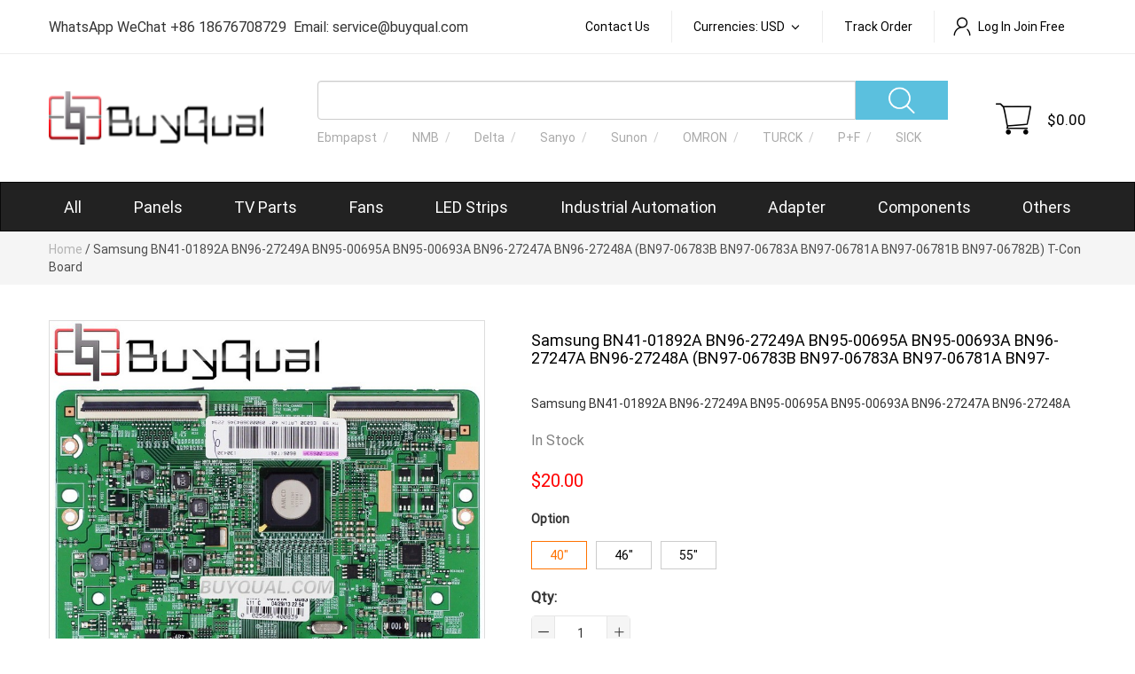

--- FILE ---
content_type: text/html; charset=UTF-8
request_url: https://www.buyqual.com/samsung-bn95-00693a-bn97-06781a-bn41-01892a-t-con-board.html
body_size: 16417
content:
<!DOCTYPE html PUBLIC "-//W3C//DTD XHTML 1.0 Strict//EN" "http://www.w3.org/TR/xhtml1/DTD/xhtml1-strict.dtd">
<html xmlns="http://www.w3.org/1999/xhtml" xml:lang="en" lang="en">
<head>
<title>Samsung BN95-00693A (BN97-06781A, BN41-01892A) T-Con Board</title>
<meta http-equiv="Content-Type" content="text/html; charset=utf-8" />
<meta name="description" content="Samsung BN95-00693A (BN97-06781A, BN41-01892A) T-Con Board" />
<meta name="keywords" content="BN41-01892A" />
<meta name="robots" content="INDEX,FOLLOW" />
<meta id="viewport" name="viewport" content="width=device-width, initial-scale=1.0, maximum-scale=1.0, minimum-scale=1.0, user-scalable=no, target-densitydpi=device-dpi" />
<link rel="icon" href="https://www.buyqual.com/skin/frontend/default/dx2/favicon.ico" type="image/x-icon" />
<link rel="shortcut icon" href="https://www.buyqual.com/skin/frontend/default/dx2/favicon.ico" type="image/x-icon" />


<!-- Google Tag Manager -->
<script>(function(w,d,s,l,i){w[l]=w[l]||[];w[l].push({'gtm.start':
new Date().getTime(),event:'gtm.js'});var f=d.getElementsByTagName(s)[0],
j=d.createElement(s),dl=l!='dataLayer'?'&l='+l:'';j.async=true;j.src=
'https://www.googletagmanager.com/gtm.js?id='+i+dl;f.parentNode.insertBefore(j,f);
})(window,document,'script','dataLayer','GTM-KHX364Q5');</script>
<!-- End Google Tag Manager -->



<!--[if lt IE 7]>
<script type="text/javascript">
//<![CDATA[
    var BLANK_URL = 'https://www.buyqual.com/js/blank.html';
    var BLANK_IMG = 'https://www.buyqual.com/js/spacer.gif';
//]]>
</script>
<![endif]-->
<link rel="stylesheet" type="text/css" href="https://www.buyqual.com/media/css_secure/2d394b8043e5bf6f702a93c378717d33.css" />
<link rel="stylesheet" type="text/css" href="https://www.buyqual.com/media/css_secure/a610e767516c83340c213ee6221e4112.css" media="all" />
<link rel="stylesheet" type="text/css" href="https://www.buyqual.com/media/css_secure/7ffb72342b1e432a1d6d1dacce16004c.css" media="print" />
<script type="text/javascript" src="https://www.buyqual.com/js/prototype/prototype.js"></script>
<script type="text/javascript" src="https://www.buyqual.com/js/lib/ccard.js"></script>
<script type="text/javascript" src="https://www.buyqual.com/js/prototype/validation.js"></script>
<script type="text/javascript" src="https://www.buyqual.com/js/scriptaculous/builder.js"></script>
<script type="text/javascript" src="https://www.buyqual.com/js/scriptaculous/effects.js"></script>
<script type="text/javascript" src="https://www.buyqual.com/js/scriptaculous/dragdrop.js"></script>
<script type="text/javascript" src="https://www.buyqual.com/js/scriptaculous/controls.js"></script>
<script type="text/javascript" src="https://www.buyqual.com/js/scriptaculous/slider.js"></script>
<script type="text/javascript" src="https://www.buyqual.com/js/varien/js.js"></script>
<script type="text/javascript" src="https://www.buyqual.com/js/varien/form.js"></script>
<script type="text/javascript" src="https://www.buyqual.com/js/varien/menu.js"></script>
<script type="text/javascript" src="https://www.buyqual.com/js/mage/translate.js"></script>
<script type="text/javascript" src="https://www.buyqual.com/js/mage/cookies.js"></script>
<script type="text/javascript" src="https://www.buyqual.com/js/varien/product.js"></script>
<script type="text/javascript" src="https://www.buyqual.com/js/calendar/calendar.js"></script>
<script type="text/javascript" src="https://www.buyqual.com/js/calendar/calendar-setup.js"></script>
<script type="text/javascript" src="https://www.buyqual.com/skin/frontend/default/dx2/js/jquery.js"></script>
<script type="text/javascript" src="https://www.buyqual.com/skin/frontend/default/dx2/js/bootstrap.min.js"></script>
<script type="text/javascript" src="https://www.buyqual.com/skin/frontend/default/dx2/js/jpnoc.js"></script>
<script type="text/javascript" src="https://www.buyqual.com/skin/frontend/default/dx2/js/magiczoom.js"></script>
<link href="https://www.buyqual.com/rss/catalog/new/store_id/1/" title="New Products" rel="alternate" type="application/rss+xml" />
<link href="https://www.buyqual.com/rss/catalog/special/store_id/1/cid/0/" title="Special Products" rel="alternate" type="application/rss+xml" />
<link rel="canonical" href="https://www.buyqual.com/samsung-bn95-00693a-bn97-06781a-bn41-01892a-t-con-board.html" />
<!--[if lt IE 8]>
<link rel="stylesheet" type="text/css" href="https://www.buyqual.com/media/css_secure/f237b366e74cf332b9495375c787c752.css" media="all" />
<![endif]-->
<!--[if lt IE 7]>
<script type="text/javascript" src="https://www.buyqual.com/js/lib/ds-sleight.js"></script>
<script type="text/javascript" src="https://www.buyqual.com/skin/frontend/base/default/js/ie6.js"></script>
<![endif]-->
<script data-main="https://www.buyqual.com/skin/frontend/default/dx2/js/local.js" src="https://www.buyqual.com/skin/frontend/default/dx2/js/require.js"></script>

<script type="text/javascript">
//<![CDATA[
optionalZipCountries = ["HK","IE","MO","PA"];
//]]>
</script>
<script type="text/javascript">var Translator = new Translate({"Please use only letters (a-z or A-Z), numbers (0-9) or underscore(_) in this field, first character should be a letter.":"Please use only letters (a-z or A-Z), numbers (0-9) or underscores (_) in this field, first character must be a letter."});</script>
 
</head>
<body class=" catalog-product-view catalog-product-view product-samsung-bn95-00693a-bn97-06781a-bn41-01892a-t-con-board">

<!-- BEGIN GOOGLE ANALYTICS CODE -->
<script type="text/javascript">
//<![CDATA[
    (function() {
        var ga = document.createElement('script'); ga.type = 'text/javascript'; ga.async = true;
        ga.src = ('https:' == document.location.protocol ? 'https://ssl' : 'https://www') + '.google-analytics.com/ga.js';
        (document.getElementsByTagName('head')[0] || document.getElementsByTagName('body')[0]).appendChild(ga);
    })();

    var _gaq = _gaq || [];

_gaq.push(['_setAccount', 'UA-30210250-1']);
_gaq.push(['_trackPageview']);


//]]>
</script>

<!-- Google Tag Manager (noscript) -->
<noscript><iframe src="https://www.googletagmanager.com/ns.html?id=GTM-KHX364Q5"
height="0" width="0" style="display:none;visibility:hidden"></iframe></noscript>
<!-- End Google Tag Manager (noscript) -->
<!-- END GOOGLE ANALYTICS CODE --><div class="wrapper">
        <noscript>
        <div class="noscript">
            <div class="noscript-inner">
                <p><strong>JavaScript seem to be disabled in your browser.</strong></p>
                <p>You must have JavaScript enabled in your browser to utilize the functionality of this website.</p>
            </div>
        </div>
    </noscript>
    <div class="page">
        <div class="header-container">
    
    <div class="header">
        <div class="header_top">
            <p><span class="top_info" style="font-size: medium;">WhatsApp WeChat +86 18676708729&nbsp; Email: service@buyqual.com</span></p>            <div class="top_links mobileHidden">
                <ul>
                    <li><a href="/contacts">Contact Us</a></li>
                    <li>   <div class="currency_switch">
       <a class="currency_select">
           Currencies: USD       </a>
		<div class="tab_right1">
		    		      <p>
		        <a class="tab_AUD" rel="nofollow" href="https://www.buyqual.com/directory/currency/switch/currency/AUD/uenc/aHR0cHM6Ly93d3cuYnV5cXVhbC5jb20vc2Ftc3VuZy1ibjk1LTAwNjkzYS1ibjk3LTA2NzgxYS1ibjQxLTAxODkyYS10LWNvbi1ib2FyZC5odG1s/"><span>Australian Dollar</span></a>
		      </p>
		    		      <p>
		        <a class="tab_GBP" rel="nofollow" href="https://www.buyqual.com/directory/currency/switch/currency/GBP/uenc/aHR0cHM6Ly93d3cuYnV5cXVhbC5jb20vc2Ftc3VuZy1ibjk1LTAwNjkzYS1ibjk3LTA2NzgxYS1ibjQxLTAxODkyYS10LWNvbi1ib2FyZC5odG1s/"><span>British Pound Sterling</span></a>
		      </p>
		    		      <p>
		        <a class="tab_CAD" rel="nofollow" href="https://www.buyqual.com/directory/currency/switch/currency/CAD/uenc/aHR0cHM6Ly93d3cuYnV5cXVhbC5jb20vc2Ftc3VuZy1ibjk1LTAwNjkzYS1ibjk3LTA2NzgxYS1ibjQxLTAxODkyYS10LWNvbi1ib2FyZC5odG1s/"><span>Canadian Dollar</span></a>
		      </p>
		    		      <p>
		        <a class="tab_EUR" rel="nofollow" href="https://www.buyqual.com/directory/currency/switch/currency/EUR/uenc/aHR0cHM6Ly93d3cuYnV5cXVhbC5jb20vc2Ftc3VuZy1ibjk1LTAwNjkzYS1ibjk3LTA2NzgxYS1ibjQxLTAxODkyYS10LWNvbi1ib2FyZC5odG1s/"><span>Euro</span></a>
		      </p>
		    		      <p>
		        <a class="tab_RUB" rel="nofollow" href="https://www.buyqual.com/directory/currency/switch/currency/RUB/uenc/aHR0cHM6Ly93d3cuYnV5cXVhbC5jb20vc2Ftc3VuZy1ibjk1LTAwNjkzYS1ibjk3LTA2NzgxYS1ibjQxLTAxODkyYS10LWNvbi1ib2FyZC5odG1s/"><span>Russian Ruble</span></a>
		      </p>
		    		      <p>
		        <a class="tab_USD" rel="nofollow" href="https://www.buyqual.com/directory/currency/switch/currency/USD/uenc/aHR0cHM6Ly93d3cuYnV5cXVhbC5jb20vc2Ftc3VuZy1ibjk1LTAwNjkzYS1ibjk3LTA2NzgxYS1ibjQxLTAxODkyYS10LWNvbi1ib2FyZC5odG1s/"><span>US Dollar</span></a>
		      </p>
		    		</div>
  </div>
</li>
                    <li><a href="/sales/guest/form/">Track order</a></li>
                                            <li><a href="/customer/account"><span class="iconfont icon-denglu"></span>Log In Join Free</a></li>
                                    </ul>
            </div>
        </div>
        <div class="header_bottom">
            <div class="header_content">

                <div class="heaerLogo">
                    <a href="https://www.buyqual.com/"><img width="296" height="60"
                                                                 src="https://www.buyqual.com/skin/frontend/default/dx2/images/logo.gif"
                                                                 alt="BuyQual CO.LTD."
                                                                 title="BuyQual good service good quality"/></a>
                </div>


                <div id="nav-cart"><script type="text/javascript">
    function isMouseLeaveOrEnter(e, handler) {
        if (e.type != 'mouseout' && e.type != 'mouseover') return false;
        var reltg = e.relatedTarget ? e.relatedTarget :
            e.type == 'mouseout' ? e.toElement : e.fromElement;
        while (reltg && reltg != handler) reltg = reltg.parentNode;
        return (reltg != handler);
    }
</script>


    <ul class="cart-mini empty">
        <li>
            <a class="shopping_cart" href="https://www.buyqual.com/checkout/cart/"></a>
        </li>
        
        <li class="cart-wdgt mobileHidden" onmouseover="if (isMouseLeaveOrEnter(event, this)) Element.addClassName(this,'over')"
            onmouseout="if (isMouseLeaveOrEnter(event, this)) Element.removeClassName(this,'over')">
            <span class="price">$0.00</span>

            
                                        <div class="cart-mini-expand-header">
                    <div class="yellow-button" onclick="setLocation('https://www.buyqual.com/checkout/onepage/')">
                    </div>
                </div>
                <div class="cart-mini-expand">
                    <div class="miniCart-box">
                    <p
                            class="error">You have no items in your shopping cart.</p></div>
                </div>
            
        </li>
    </ul>
</div>


                <div class="top_links mobileTopLinks pcHidden">
                    <span class=" iconfont icon-denglu"></span>
                    <ul>
                                                    <li><a href="/customer/account">Log In Join Free</a></li>
                                                <li><a href="/contacts">Contact Us</a> </li>
                        <li><a href="/wishlist">Wishlist</a> </li>
                    </ul>
                </div>

                <div class="nav-toogle  pcHidden">
                    <span class="iconfont icon-hanbaobao"></span>
                </div>
                <div class="search">
                    <div class="searchbox">
                        
<script type="text/javascript">
    function dosearch() {
        var btn = document.getElementById("btnSearch");
        btn.focus();
        btn.click();
    }


    function GetQueryString(name) {
        var reg = new RegExp("(^|&)" + name + "=([^&]*)(&|$)");
        var r = window.location.search.substr(1).match(reg);
        if (r != null)return unescape(r[2]);
        return null;
    }


    jQuery(document).ready(function () {
        var k = GetQueryString("q");
        jQuery("#txtKeyword").val(k);

        jQuery("#btnSearch").click(function () {
            var keytext = jQuery("#txtKeyword").val();
            window.location = "/catalogsearch/result/?cat=&q=" + encodeURIComponent(keytext);
        });

    });


</script>

<form action="https://www.buyqual.com/catalogsearch/result/" id="searchForm" method="get">
        <div class="input-group">
            <input type="text" class="form-control" id="txtKeyword" autocomplete="off" value="" onKeyDown="if(event.keyCode==13) {
            dosearch();} "/>
            <input id="btnSearch" type="button" class="btn-info" value="" alt="search"/>
        </div>
</form>

                    </div>
                    <div class="hot_key swiper-container">
                        <div class="swiper-wrapper"><a class="swiper-slide" href="/catalogsearch/result/?cat=&amp;q=Ebmpapst">Ebmpapst</a> <a class="swiper-slide" href="/catalogsearch/result/?cat=&amp;q=NMB">NMB </a> <a class="swiper-slide" href="/catalogsearch/result/?cat=&amp;q=Delta">Delta</a> <a class="swiper-slide" href="/catalogsearch/result/?cat=&amp;q=Sanyo">Sanyo</a> <a class="swiper-slide" href="/catalogsearch/result/?cat=&amp;q=Sunon">Sunon</a> <a class="swiper-slide" href="/catalogsearch/result/?cat=&amp;q=OMRON">OMRON</a> <a class="swiper-slide" href="/catalogsearch/result/?cat=&amp;q=TURCK">TURCK</a> <a class="swiper-slide" href="/catalogsearch/result/?cat=&amp;q=P+F">P+F</a><a class="swiper-slide" href="/catalogsearch/result/?cat=&amp;q=SICK">SICK</a></div>                        <div class="swiper-scrollbar"></div>
                    </div>
                </div>
            </div>
        </div>
            <div class="navbar navbar-inverse">
        <ul id="nav" class="nav navbar-nav">

            <li><a href="/all-categories">All</a></li>
            <li class="level0 nav-1 level-top first parent">
<a href="https://www.buyqual.com/panels.html" class="level-top">
<span>Panels</span>
</a>
<div class="nav-wrapper"><div class="sub-container"><ul class="level0">
<li class="level1 nav-1-1 first">
<a href="https://www.buyqual.com/panels/digital-panel.html">
<span>Car Panel</span>
</a>
</li><li class="level1 nav-1-2">
<a href="https://www.buyqual.com/panels/desktop-panel.html">
<span>Desktop Panel</span>
</a>
</li><li class="level1 nav-1-3">
<a href="https://www.buyqual.com/panels/phone-panel.html">
<span>Phone Panel</span>
</a>
</li><li class="level1 nav-1-4 last">
<a href="https://www.buyqual.com/panels/industrial-panel.html">
<span>Industrial Panel</span>
</a>
</li>
</ul>
<div class="category_menu_desc"></div>
</div></div>
<h5 class="pcHidden">Panels</h5>
</li><li class="level0 nav-2 level-top parent">
<a href="https://www.buyqual.com/tv-parts.html" class="level-top">
<span>TV Parts</span>
</a>
<div class="nav-wrapper"><div class="sub-container"><ul class="level0">
<li class="level1 nav-2-1 first">
<a href="https://www.buyqual.com/tv-parts/power-supply.html">
<span>Power Supply</span>
</a>
</li><li class="level1 nav-2-2">
<a href="https://www.buyqual.com/tv-parts/t-con-coard.html">
<span>T-Con Board</span>
</a>
</li><li class="level1 nav-2-3">
<a href="https://www.buyqual.com/tv-parts/backlight-inverter.html">
<span>Backlight Inverter</span>
</a>
</li><li class="level1 nav-2-4">
<a href="https://www.buyqual.com/tv-parts/sustain-board.html">
<span>Sustain Board</span>
</a>
</li><li class="level1 nav-2-5">
<a href="https://www.buyqual.com/tv-parts/buffer-board.html">
<span>Buffer Board</span>
</a>
</li><li class="level1 nav-2-6">
<a href="https://www.buyqual.com/tv-parts/main-board.html">
<span>Main Board</span>
</a>
</li><li class="level1 nav-2-7 last">
<a href="https://www.buyqual.com/tv-parts/led-light.html">
<span>LED Light Strip</span>
</a>
</li>
</ul>
<div class="category_menu_desc"></div>
</div></div>
<h5 class="pcHidden">TV Parts</h5>
</li><li class="level0 nav-3 level-top">
<a href="https://www.buyqual.com/fans.html" class="level-top">
<span>Fans</span>
</a>
<h5 class="pcHidden">Fans</h5>
</li><li class="level0 nav-4 level-top">
<a href="https://www.buyqual.com/led-strips.html" class="level-top">
<span>LED Strips</span>
</a>
<h5 class="pcHidden">LED Strips</h5>
</li><li class="level0 nav-5 level-top parent">
<a href="https://www.buyqual.com/industrial-automation.html" class="level-top">
<span>Industrial Automation</span>
</a>
<div class="nav-wrapper"><div class="sub-container"><ul class="level0">
<li class="level1 nav-5-1 first">
<a href="https://www.buyqual.com/industrial-automation/abb.html">
<span>ABB</span>
</a>
</li><li class="level1 nav-5-2">
<a href="https://www.buyqual.com/industrial-automation/allen-bradley.html">
<span>Allen-Bradley</span>
</a>
</li><li class="level1 nav-5-3">
<a href="https://www.buyqual.com/industrial-automation/autonics.html">
<span>Autonics</span>
</a>
</li><li class="level1 nav-5-4">
<a href="https://www.buyqual.com/industrial-automation/balluff.html">
<span>BALLUFF</span>
</a>
</li><li class="level1 nav-5-5">
<a href="https://www.buyqual.com/industrial-automation/banner.html">
<span>BANNER</span>
</a>
</li><li class="level1 nav-5-6">
<a href="https://www.buyqual.com/industrial-automation/bedook.html">
<span>Bedook</span>
</a>
</li><li class="level1 nav-5-7">
<a href="https://www.buyqual.com/industrial-automation/carlo-gavazzi.html">
<span>CARLO GAVAZZI</span>
</a>
</li><li class="level1 nav-5-8">
<a href="https://www.buyqual.com/industrial-automation/contrinex.html">
<span>CONTRINEX</span>
</a>
</li><li class="level1 nav-5-9">
<a href="https://www.buyqual.com/industrial-automation/delta.html">
<span>Delta</span>
</a>
</li><li class="level1 nav-5-10">
<a href="https://www.buyqual.com/industrial-automation/elco.html">
<span>ELCO</span>
</a>
</li><li class="level1 nav-5-11">
<a href="https://www.buyqual.com/industrial-automation/fanuc.html">
<span>FANUC</span>
</a>
</li><li class="level1 nav-5-12">
<a href="https://www.buyqual.com/industrial-automation/fotek.html">
<span>FOTEK</span>
</a>
</li><li class="level1 nav-5-13">
<a href="https://www.buyqual.com/industrial-automation/fuji.html">
<span>FUJI</span>
</a>
</li><li class="level1 nav-5-14">
<a href="https://www.buyqual.com/industrial-automation/ifm.html">
<span>IFM</span>
</a>
</li><li class="level1 nav-5-15">
<a href="https://www.buyqual.com/industrial-automation/keyence.html">
<span>KEYENCE</span>
</a>
</li><li class="level1 nav-5-16">
<a href="https://www.buyqual.com/industrial-automation/koyo.html">
<span>Koyo</span>
</a>
</li><li class="level1 nav-5-17">
<a href="https://www.buyqual.com/industrial-automation/lanbao.html">
<span>LANBAO</span>
</a>
</li><li class="level1 nav-5-18">
<a href="https://www.buyqual.com/industrial-automation/mitsubishi.html">
<span>MitsubisHi</span>
</a>
</li><li class="level1 nav-5-19">
<a href="https://www.buyqual.com/industrial-automation/nemicon.html">
<span>NEMICON</span>
</a>
</li><li class="level1 nav-5-20">
<a href="https://www.buyqual.com/industrial-automation/omron.html">
<span>OMRON</span>
</a>
</li><li class="level1 nav-5-21">
<a href="https://www.buyqual.com/industrial-automation/p-f.html">
<span>P+F</span>
</a>
</li><li class="level1 nav-5-22">
<a href="https://www.buyqual.com/industrial-automation/panasonic.html">
<span>Panasonic</span>
</a>
</li><li class="level1 nav-5-23">
<a href="https://www.buyqual.com/industrial-automation/riko.html">
<span>RIKO</span>
</a>
</li><li class="level1 nav-5-24">
<a href="https://www.buyqual.com/industrial-automation/schmersal.html">
<span>SCHMERSAL</span>
</a>
</li><li class="level1 nav-5-25">
<a href="https://www.buyqual.com/industrial-automation/schneider.html">
<span>Schneider</span>
</a>
</li><li class="level1 nav-5-26">
<a href="https://www.buyqual.com/industrial-automation/sick.html">
<span>SICK</span>
</a>
</li><li class="level1 nav-5-27">
<a href="https://www.buyqual.com/industrial-automation/siemens.html">
<span>SIEMENS</span>
</a>
</li><li class="level1 nav-5-28">
<a href="https://www.buyqual.com/industrial-automation/smc.html">
<span>SMC</span>
</a>
</li><li class="level1 nav-5-29">
<a href="https://www.buyqual.com/industrial-automation/turck.html">
<span>TURCK</span>
</a>
</li><li class="level1 nav-5-30">
<a href="https://www.buyqual.com/industrial-automation/yamatake.html">
<span>YAMATAKE</span>
</a>
</li><li class="level1 nav-5-31">
<a href="https://www.buyqual.com/industrial-automation/yaskawa.html">
<span>YASKAWA</span>
</a>
</li><li class="level1 nav-5-32 last">
<a href="https://www.buyqual.com/industrial-automation/others.html">
<span>Others</span>
</a>
</li>
</ul>
<div class="category_menu_desc"></div>
</div></div>
<h5 class="pcHidden">Industrial Automation</h5>
</li><li class="level0 nav-6 level-top">
<a href="https://www.buyqual.com/adapter.html" class="level-top">
<span>Adapter</span>
</a>
<h5 class="pcHidden">Adapter</h5>
</li><li class="level0 nav-7 level-top">
<a href="https://www.buyqual.com/components.html" class="level-top">
<span>Components</span>
</a>
<h5 class="pcHidden">Components</h5>
</li><li class="level0 nav-8 level-top last parent">
<a href="https://www.buyqual.com/others.html" class="level-top">
<span>Others</span>
</a>
<div class="nav-wrapper"><div class="sub-container"><ul class="level0">
<li class="level1 nav-8-1 first">
<a href="https://www.buyqual.com/others/dlp-lamps.html">
<span>DLP Lamps</span>
</a>
</li><li class="level1 nav-8-2">
<a href="https://www.buyqual.com/others/ipc.html">
<span>IPC</span>
</a>
</li><li class="level1 nav-8-3">
<a href="https://www.buyqual.com/others/phone.html">
<span>Phone</span>
</a>
</li><li class="level1 nav-8-4 last">
<a href="https://www.buyqual.com/others/car.html">
<span>Car</span>
</a>
</li>
</ul>
<div class="category_menu_desc"></div>
</div></div>
<h5 class="pcHidden">Others</h5>
</li>        </ul>
    </div>
    </div>
</div>





        <div class="main-container col1-layout">
          <div class="breadcrumb-container">  <div class="breadcrumbs">
    <ul>
                    <li class="home">
                            <a href="https://www.buyqual.com/" title="Go to Home Page">Home</a>
                                        <span>/ </span>
                        </li>
                    <li class="product">
                            <strong>Samsung BN41-01892A BN96-27249A BN95-00695A BN95-00693A BN96-27247A BN96-27248A (BN97-06783B BN97-06783A BN97-06781A BN97-06781B BN97-06782B) T-Con Board</strong>
                                    </li>
            </ul>
</div>
</div>
            <div class="main">

                <div class="col-main">
                                        <script type="text/javascript">
    jQuery.noConflict();
    var optionsPrice = new Product.OptionsPrice({"productId":"112880","priceFormat":{"pattern":"$%s","precision":2,"requiredPrecision":2,"decimalSymbol":".","groupSymbol":",","groupLength":3,"integerRequired":1},"includeTax":"false","showIncludeTax":false,"showBothPrices":false,"productPrice":20,"productOldPrice":20,"priceInclTax":20,"priceExclTax":20,"skipCalculate":1,"defaultTax":0,"currentTax":0,"idSuffix":"_clone","oldPlusDisposition":0,"plusDisposition":0,"oldMinusDisposition":0,"minusDisposition":0});


    function c_shipping() {
        var country = jQuery("#ship_to_country").val();
        var w = 0;
        jQuery("#product_tabs_additional_tabbed_contents").find("tr").each(function () {
            if (jQuery(this).children('th').text().toLowerCase() == "weight") {
                w = jQuery(this).children('td').text()
            }
        });

        var qty = 1;
        qty = jQuery("#qty").val();
        sumw = qty * w;
        if (sumw > 0) {
            jQuery.getScript("/json.php?mod=shippingfee&act=get&country=" + country + "&weight=" + sumw + "&callback=addfee");
        } else {
            jQuery.getScript("/json.php?mod=shippingfee&act=get&country=" + country + "&weight=0.6000&callback=addfee");
        }
    }

    jQuery(document).ready(function () {
        jQuery("#estimate_country").change(function () {
            c_shipping();
        });

        var all_a = jQuery("a[id$='_2'][id^='b_options']");
        for (var i = 0, n = all_a.length; i < n; i++) {
            all_a[i].click();
        }


    });

    function addfee(result) {

        jQuery("#shipping_fee").empty();
        if (result.length == 0) return;
        jQuery.each(result, function (i, item) {
                var li = '<li>';
                li = '<li>' + item.delivery_type + '<span style="color:red">  ' + item.price + '</span></li>';
                jQuery("#shipping_fee").append(li)
            }
        )

    }

    function chose_att($a) {
        $i = $a.id.replace('b_', '');
        $i = "#" + $i;
        jQuery($i).click();
        opConfig.reloadPrice()
    }

</script>
<div id="messages_product_view"></div>
<div class="product-view">
    <div class="product-essential">
        <form action="https://www.buyqual.com/checkout/cart/add/uenc/aHR0cHM6Ly93d3cuYnV5cXVhbC5jb20vc2Ftc3VuZy1ibjk1LTAwNjkzYS1ibjk3LTA2NzgxYS1ibjQxLTAxODkyYS10LWNvbi1ib2FyZC5odG1s/product/112880/" method="post"
              id="product_addtocart_form" enctype="multipart/form-data">
            <div class="no-display">
                <input type="hidden" name="product" value="112880"/>
                <input type="hidden" name="related_product" id="related-products-field" value=""/>
            </div>
            <div class="product-img-box">

                

    <a  id="Zoom-1" class="product-image MagicZoom mobileHidden" href="https://www.buyqual.com/media/catalog/product/cache/1/image/0ef16801658cc2b788eab3b4dae61092/bqtv1124/BN95-00693A/buyqual-bn95-00693a-top.jpg"
        data-zoom-image-2x="https://www.buyqual.com/media/catalog/product/cache/1/image/0ef16801658cc2b788eab3b4dae61092/bqtv1124/BN95-00693A/buyqual-bn95-00693a-top.jpg?h=2800"
        data-image-2x="https://www.buyqual.com/media/catalog/product/cache/1/image/0ef16801658cc2b788eab3b4dae61092/bqtv1124/BN95-00693A/buyqual-bn95-00693a-top.jpg?h=800"
    >
        <img id="image" src="https://www.buyqual.com/media/catalog/product/cache/1/image/0ef16801658cc2b788eab3b4dae61092/bqtv1124/BN95-00693A/buyqual-bn95-00693a-top.jpg" alt="Samsung BN41-01892A BN96-27249A BN95-00695A BN95-00693A BN96-27247A BN96-27248A (BN97-06783B BN97-06783A BN97-06781A BN97-06781B BN97-06782B) T-Con Board" title="Samsung BN41-01892A BN96-27249A BN95-00695A BN95-00693A BN96-27247A BN96-27248A (BN97-06783B BN97-06783A BN97-06781A BN97-06781B BN97-06782B) T-Con Board" />    </a>


<div class="more-views selecters">
    <div class="swiper-container">
        <ul class="swiper-wrapper">
                            <li class="swiper-slide">

                    <a
                            data-zoom-id="Zoom-1"
                            href="https://www.buyqual.com/media/catalog/product/cache/1/thumbnail/9df78eab33525d08d6e5fb8d27136e95/bqtv1124/BN95-00693A/buyqual-bn95-00693a-top.jpg?h=1400"
                            data-image="https://www.buyqual.com/media/catalog/product/cache/1/thumbnail/492x/9df78eab33525d08d6e5fb8d27136e95/bqtv1124/BN95-00693A/buyqual-bn95-00693a-top.jpg?h=400"
                            data-zoom-image-2x="https://www.buyqual.com/media/catalog/product/cache/1/thumbnail/9df78eab33525d08d6e5fb8d27136e95/bqtv1124/BN95-00693A/buyqual-bn95-00693a-top.jpg?h=2800"
                            data-image-2x="https://www.buyqual.com/media/catalog/product/cache/1/thumbnail/9df78eab33525d08d6e5fb8d27136e95/bqtv1124/BN95-00693A/buyqual-bn95-00693a-top.jpg?h=800"
                            title=""
                    >
                        <img src="https://www.buyqual.com/media/catalog/product/cache/1/thumbnail/800x/9df78eab33525d08d6e5fb8d27136e95/bqtv1124/BN95-00693A/buyqual-bn95-00693a-top.jpg" width="80" height="80" alt="" />
                    </a>
                </li>
                    </ul>

    </div>

    <div class="swiper-btn swiper-button-next mobileHidden" tabindex="0" role="button" aria-label="Next slide" aria-disabled="false"></div>
    <div class="swiper-btn swiper-button-prev mobileHidden" tabindex="0" role="button" aria-label="prev slide" aria-disabled="false"></div>
    <div class="swiper-pagination swiper-pagination-bullets pcHidden" id="swiper-pagination">

    </div>
</div>
<script type="text/javascript">
    var mzOptions = {};
    mzOptions = {
        onZoomReady: function() {

        },


    };
</script>
            </div>
            <div class="product-shop">
                <div class="product-name">
                    <h1>Samsung BN41-01892A BN96-27249A BN95-00695A BN95-00693A BN96-27247A BN96-27248A (BN97-06783B BN97-06783A BN97-06781A BN97-06781B BN97-06782B) T-Con Board</h1>
                </div>
                                    <div class="short-description">

                        <div class="std">Samsung BN41-01892A BN96-27249A BN95-00695A BN95-00693A BN96-27247A BN96-27248A</div>
                    </div>
                                                    <p class="no-rating" style="display: none"><span class="about-stock">In Stock</span></p>
                                                                
<!--    <p class="availability in-stock"><span>--><!--</span></p>-->
<!--    <p class="availability out-of-stock"><span>--><!--</span></p>-->


    <p class="availability in-stock"><span>In stock</span></p>




        
    <div class="price-box">
                                                            <span class="regular-price" id="product-price-112880">
                    <span class="price">$20.00</span>                </span>
                        
        </div>

                

                                                            <div class="product-options" id="product-options-wrapper">
    <script type="text/javascript">
//<![CDATA[
var DateOption = Class.create({

    getDaysInMonth: function(month, year)
    {
        var curDate = new Date();
        if (!month) {
            month = curDate.getMonth();
        }
        if (2 == month && !year) { // leap year assumption for unknown year
            return 29;
        }
        if (!year) {
            year = curDate.getFullYear();
        }
        return 32 - new Date(year, month - 1, 32).getDate();
    },

    reloadMonth: function(event)
    {
        var selectEl = event.findElement();
        var idParts = selectEl.id.split("_");
        if (idParts.length != 3) {
            return false;
        }
        var optionIdPrefix = idParts[0] + "_" + idParts[1];
        var month = parseInt($(optionIdPrefix + "_month").value);
        var year = parseInt($(optionIdPrefix + "_year").value);
        var dayEl = $(optionIdPrefix + "_day");

        var days = this.getDaysInMonth(month, year);

        //remove days
        for (var i = dayEl.options.length - 1; i >= 0; i--) {
            if (dayEl.options[i].value > days) {
                dayEl.remove(dayEl.options[i].index);
            }
        }

        // add days
        var lastDay = parseInt(dayEl.options[dayEl.options.length-1].value);
        for (i = lastDay + 1; i <= days; i++) {
            this.addOption(dayEl, i, i);
        }
    },

    addOption: function(select, text, value)
    {
        var option = document.createElement('OPTION');
        option.value = value;
        option.text = text;

        if (select.options.add) {
            select.options.add(option);
        } else {
            select.appendChild(option);
        }
    }
});
dateOption = new DateOption();
//]]>
</script>

    <script type="text/javascript">
    //<![CDATA[
    var optionFileUpload = {
        productForm : $('product_addtocart_form'),
        formAction : '',
        formElements : {},
        upload : function(element){
            this.formElements = this.productForm.select('input', 'select', 'textarea', 'button');
            this.removeRequire(element.readAttribute('id').sub('option_', ''));

            template = '<iframe id="upload_target" name="upload_target" style="width:0; height:0; border:0;"><\/iframe>';

            Element.insert($('option_'+element.readAttribute('id').sub('option_', '')+'_uploaded_file'), {after: template});

            this.formAction = this.productForm.action;

            var baseUrl = 'https://www.buyqual.com/catalog/product/upload/';
            var urlExt = 'option_id/'+element.readAttribute('id').sub('option_', '');

            this.productForm.action = parseSidUrl(baseUrl, urlExt);
            this.productForm.target = 'upload_target';
            this.productForm.submit();
            this.productForm.target = '';
            this.productForm.action = this.formAction;
        },
        removeRequire : function(skipElementId){
            for(var i=0; i<this.formElements.length; i++){
                if (this.formElements[i].readAttribute('id') != 'option_'+skipElementId+'_file' && this.formElements[i].type != 'button') {
                    this.formElements[i].disabled='disabled';
                }
            }
        },
        addRequire : function(skipElementId){
            for(var i=0; i<this.formElements.length; i++){
                if (this.formElements[i].readAttribute('name') != 'options_'+skipElementId+'_file' && this.formElements[i].type != 'button') {
                    this.formElements[i].disabled='';
                }
            }
        },
        uploadCallback : function(data){
            this.addRequire(data.optionId);
            $('upload_target').remove();

            if (data.error) {

            } else {
                $('option_'+data.optionId+'_uploaded_file').value = data.fileName;
                $('option_'+data.optionId+'_file').value = '';
                $('option_'+data.optionId+'_file').hide();
                $('option_'+data.optionId+'').hide();
                template = '<div id="option_'+data.optionId+'_file_box"><a href="#"><img src="var/options/'+data.fileName+'" alt=""><\/a><a href="#" onclick="optionFileUpload.removeFile('+data.optionId+')" title="Remove file" \/>Remove file<\/a>';

                Element.insert($('option_'+data.optionId+'_uploaded_file'), {after: template});
            }
        },
        removeFile : function(optionId)
        {
            $('option_'+optionId+'_uploaded_file').value= '';
            $('option_'+optionId+'_file').show();
            $('option_'+optionId+'').show();

            $('option_'+optionId+'_file_box').remove();
        }
    }
    var optionTextCounter = {
        count : function(field,cntfield,maxlimit){
            if (field.value.length > maxlimit){
                field.value = field.value.substring(0, maxlimit);
            } else {
                cntfield.innerHTML = maxlimit - field.value.length;
            }
        }
    }

    Product.Options = Class.create();
    Product.Options.prototype = {
        initialize : function(config){
            this.config = config;
            this.reloadPrice();
            document.observe("dom:loaded", this.reloadPrice.bind(this));
        },
        reloadPrice : function(){
            price = new Number();
            config = this.config;
            skipIds = [];
            $$('.product-custom-option').each(function(element){
                var optionId = 0;
                element.name.sub(/[0-9]+/, function(match){
                    optionId = match[0];
                });
                if (this.config[optionId]) {
                    if (element.type == 'checkbox' || element.type == 'radio') {
                        if (element.checked) {
                            if (config[optionId][element.getValue()]) {
                                price += parseFloat(config[optionId][element.getValue()]);
                            }
                        }
                    } else if(element.hasClassName('datetime-picker') && !skipIds.include(optionId)) {
                        dateSelected = true;
                        $$('.product-custom-option[id^="options_' + optionId + '"]').each(function(dt){
                            if (dt.getValue() == '') {
                                dateSelected = false;
                            }
                        });
                        if (dateSelected) {
                            price += parseFloat(this.config[optionId]);
                            skipIds[optionId] = optionId;
                        }
                    } else if(element.type == 'select-one' || element.type == 'select-multiple') {
                        if (element.options) {
                            $A(element.options).each(function(selectOption){
                                if (selectOption.selected) {
                                    if (this.config[optionId][selectOption.value]) {
                                        price += parseFloat(this.config[optionId][selectOption.value]);
                                    }
                                }
                            });
                        }
                    } else {
                        if (element.getValue().strip() != '') {
                            price += parseFloat(this.config[optionId]);
                        }
                    }
                }
            });
            try {
                optionsPrice.changePrice('options', price);
                optionsPrice.changePrice('optionsPriceInclTax', price);
                optionsPrice.reload();
            } catch (e) {

            }
        }
    }
    function validateOptionsCallback(elmId, result){
        var container = $(elmId).up('ul.options-list');
        if (result == 'failed') {
            container.removeClassName('validation-passed');
            container.addClassName('validation-failed');
        } else {
            container.removeClassName('validation-failed');
            container.addClassName('validation-passed');
        }
    }
    var opConfig = new Product.Options({"4205":{"11088":0,"6950":0,"6951":0}});
    //]]>
    </script>
    <dl>
            
<dt><label class="required"><em>*</em>Option</label></dt>
<dd class="last">
    <div class="input-box">
        <ul id="options-4205-list" class="options-list"><li style="display:none;"><input type="radio" class="radio  validate-one-required-by-name product-custom-option" onclick="opConfig.reloadPrice()" name="options[4205]" id="options_4205_2" value="11088"  price="0" /><span class="label"><label for="options_4205_2">40" </label></span><script type="text/javascript">$('options_4205_2').advaiceContainer = 'options-4205-container';$('options_4205_2').callbackFunction = 'validateOptionsCallback';</script></li><li style="display:none;"><input type="radio" class="radio  validate-one-required-by-name product-custom-option" onclick="opConfig.reloadPrice()" name="options[4205]" id="options_4205_3" value="6950"  price="0" /><span class="label"><label for="options_4205_3">46" </label></span><script type="text/javascript">$('options_4205_3').advaiceContainer = 'options-4205-container';$('options_4205_3').callbackFunction = 'validateOptionsCallback';</script></li><li style="display:none;"><input type="radio" class="radio  validate-one-required-by-name product-custom-option" onclick="opConfig.reloadPrice()" name="options[4205]" id="options_4205_4" value="6951"  price="0" /><span class="label"><label for="options_4205_4">55" </label></span><script type="text/javascript">$('options_4205_4').advaiceContainer = 'options-4205-container';$('options_4205_4').callbackFunction = 'validateOptionsCallback';</script></li><ul id="options-4205-b" class="options-list"><a href="javascript:void(0);" onclick="chose_att(this)" name="options[4205]" id="b_options_4205_2">40"</a><a href="javascript:void(0);" onclick="chose_att(this)" name="options[4205]" id="b_options_4205_3">46"</a><a href="javascript:void(0);" onclick="chose_att(this)" name="options[4205]" id="b_options_4205_4">55"</a></ul>                                    <span id="options-4205-container"></span>
                        </div>
</dd>
        </dl>

<script type="text/javascript">
//<![CDATA[
enUS = {"m":{"wide":["January","February","March","April","May","June","July","August","September","October","November","December"],"abbr":["Jan","Feb","Mar","Apr","May","Jun","Jul","Aug","Sep","Oct","Nov","Dec"]}}; // en_US locale reference
Calendar._DN = ["Sunday","Monday","Tuesday","Wednesday","Thursday","Friday","Saturday"]; // full day names
Calendar._SDN = ["Sun","Mon","Tue","Wed","Thu","Fri","Sat"]; // short day names
Calendar._FD = 0; // First day of the week. "0" means display Sunday first, "1" means display Monday first, etc.
Calendar._MN = ["January","February","March","April","May","June","July","August","September","October","November","December"]; // full month names
Calendar._SMN = ["Jan","Feb","Mar","Apr","May","Jun","Jul","Aug","Sep","Oct","Nov","Dec"]; // short month names
Calendar._am = "AM"; // am/pm
Calendar._pm = "PM";

// tooltips
Calendar._TT = {};
Calendar._TT["INFO"] = "About the calendar";

Calendar._TT["ABOUT"] =
"DHTML Date/Time Selector\n" +
"(c) dynarch.com 2002-2005 / Author: Mihai Bazon\n" +
"For latest version visit: http://www.dynarch.com/projects/calendar/\n" +
"Distributed under GNU LGPL. See http://gnu.org/licenses/lgpl.html for details." +
"\n\n" +
"Date selection:\n" +
"- Use the \xab, \xbb buttons to select year\n" +
"- Use the " + String.fromCharCode(0x2039) + ", " + String.fromCharCode(0x203a) + " buttons to select month\n" +
"- Hold mouse button on any of the above buttons for faster selection.";
Calendar._TT["ABOUT_TIME"] = "\n\n" +
"Time selection:\n" +
"- Click on any of the time parts to increase it\n" +
"- or Shift-click to decrease it\n" +
"- or click and drag for faster selection.";

Calendar._TT["PREV_YEAR"] = "Prev. year (hold for menu)";
Calendar._TT["PREV_MONTH"] = "Prev. month (hold for menu)";
Calendar._TT["GO_TODAY"] = "Go Today";
Calendar._TT["NEXT_MONTH"] = "Next month (hold for menu)";
Calendar._TT["NEXT_YEAR"] = "Next year (hold for menu)";
Calendar._TT["SEL_DATE"] = "Select date";
Calendar._TT["DRAG_TO_MOVE"] = "Drag to move";
Calendar._TT["PART_TODAY"] = ' (' + "Today" + ')';

// the following is to inform that "%s" is to be the first day of week
Calendar._TT["DAY_FIRST"] = "Display %s first";

// This may be locale-dependent. It specifies the week-end days, as an array
// of comma-separated numbers. The numbers are from 0 to 6: 0 means Sunday, 1
// means Monday, etc.
Calendar._TT["WEEKEND"] = "0,6";

Calendar._TT["CLOSE"] = "Close";
Calendar._TT["TODAY"] = "Today";
Calendar._TT["TIME_PART"] = "(Shift-)Click or drag to change value";

// date formats
Calendar._TT["DEF_DATE_FORMAT"] = "%b %e, %Y";
Calendar._TT["TT_DATE_FORMAT"] = "%B %e, %Y";

Calendar._TT["WK"] = "Week";
Calendar._TT["TIME"] = "Time:";
//]]>
</script>
</div>
<script type="text/javascript">decorateGeneric($$('#product-options-wrapper dl'), ['last']);</script>
<div class="product-options-bottom">
        <div class="add-to-cart">
        

        <label for="qty">Qty:</label>
        <div class="to-cart-container">
           <span class="reduce iconfont icon--hao"></span>
            <input type="text" name="qty" id="qty" maxlength="12" value="1" title="Qty" class="input-text qty" />
            <span class="plus iconfont icon-hao"></span>
        </div>

                        <button type="button" title="Add to Cart" class="btn btn-primary" onclick="productAddToCartForm.submit(this)"><span><span>Add to Cart</span></span></button>
        
            </div>
</div>
                    
                    

<ul class="add-to-links">

</ul>
                

                <!--<div class="sold-attention">Stock and sold many.</div>-->

                
                                                    
            </div>


            <div class="clearer"></div>

        </form>
        <script type="text/javascript">
            //<![CDATA[
            var productAddToCartForm = new VarienForm('product_addtocart_form');
            productAddToCartForm.submit = function () {
                if (this.validator.validate()) {
                    this.form.submit();
                }
            }.bind(productAddToCartForm);
            //]]>

            jQuery('.product-options a').click(
                function () {
                    jQuery("a[name='" + this.name + "']").removeClass('active');
                    jQuery(this).addClass('active')
                }
            )


        </script>
    </div>

    <div class="product-collateral">
                                    <ul class="tabs mobileHidden">
                                	            <li id="product_tabs_additional_tabbed" ><a href="#">Overview</a></li>
                                        	            <li id="product_tabs_cms" ><a href="#">Buy 3+ and Save</a></li>
                            	            <li id="product_tabs_tags_tabbed" ><a href="#">shipping cost</a></li>
            </ul>
<div class="padder">
                                <div class="pcHidden tabs_title ">
            Overview        </div>
            <div id="product_tabs_additional_tabbed_contents"><div class="box-collateral box-additional">
                    <div class="box-collateral box-description">
            <div class="std">
                <table id="product-attribute-specs-table" class="table table-borderless">
<colgroup><col width="40%"></col> <col></col> </colgroup>
<tbody>
<tr>
<th>SKU</th>
<td>BN96-27249A<br />BN95-00695A<br />BN95-00693A<br />BN96-27247A<br />BN96-27248A<br />BN41-01892A</td>
</tr>
<tr>
<th>Part Type</th>
<td>T-Con Board, LCD Controller, Control Board, CTRL Board, Timing Control</td>
</tr>
<tr>
<th>Part Number</th>
<td>BN41-01892A</td>
</tr>
<tr>
<th>Part Usage</th>
<td>LED/LCD</td>
</tr>
<tr>
<th>Board Number(s)</th>
<td>BN97-06783B<br />BN97-06783A<br />BN97-06781A<br />BN97-06781B<br />BN97-06782B</td>
</tr>
<tr>
<th>Panel Manufacturer</th>
<td>Samsung</td>
</tr>
<tr>
<th>TV Model</th>
<td>Samsung LH55MECPLGA/ZA<br />Samsung UN55FH6030FXZA<br />Samsung UN55FH6030CXZA<br />Samsung LH55MDCPLGA/ZA<br />Samsung LH55EDCPLBC/ZA<br />Samsung UN40FH6030FXZA<br />Samsung UN40FH6030FXZA<br />Samsung UN46FH6030FXZA</td>
</tr>
<tr>
<th>TV Part Types</th>
<td>T-Con</td>
</tr>
</tbody>
</table>            </div>
        </div>
        </div>
</div>
                                        <div class="pcHidden tabs_title ">
            CMS tab        </div>
            <div id="product_tabs_cms_contents"><div class="product-specs"><p style="font-size: 18px; padding-left: 30px;">&nbsp;</p>
<p style="font-size: 18px; padding-left: 30px;"><span style="color: #000000; font-size: large;">Competitive pricing is available.</span></p>
<p style="font-size: 18px; padding-left: 30px;"><span style="color: #000000; font-size: large;"><br /></span></p>
<p style="font-size: 18px; padding-left: 30px;"><span style="color: #000000; font-size: large;">If you are looking for wholesale prices.Please Tell us how many quantity do you need.</span></p>
<p style="font-size: 18px; padding-left: 30px;"><span style="color: #000000; font-size: large;"><br /></span></p>
<p style="font-size: 18px; color: #008000; padding-left: 30px;"><span style="font-size: x-large;"><span style="color: #000000;">Please feel free to</span>&nbsp;<strong><a style="font-size: 28px; color: #f66907;" rel="nofollow" href="http://www.buyqual.com/contacts" target="_blank">contact us.</a></strong></span></p>
<p style="font-size: 18px; color: #008000; padding-left: 30px;"><span style="font-size: x-large;"><strong><br /></strong></span></p></div></div>
                            <div class="pcHidden tabs_title ">
            shipping cost        </div>
            <div id="product_tabs_tags_tabbed_contents"><style type="text/css">

/*#product_tabs_cms{*/
/*width:170px;*/
/*}*/

</style>

<script type="text/javascript">
function select_country(){
    c_shipping();
    var qty=document.getElementById("qty").value;
    var cc = document.getElementById("ship_to_country").value;
    url = "https://www.buyqual.com/json/index/json?mod=shippingfee&act=get&country="+cc+"&callback=showcost";
    jQuery.getScript(url);
}
function showcost(result)
    {
        if(result.length==0)
            {
                return;
            }
			else{
                var slt=document.getElementById("ship_cost");
                 slt.options.length=0;
                jQuery.each(result, function(i, item){
                    var objOption=document.createElement("OPTION");
                    objOption.value=this.price;
                    objOption.text=this.delivery_type +'($'+this.price+')';
                    slt.add(objOption);
                    slt.options[slt.options.length-1].selected='selected';
                
                })
                var objOption=document.createElement("OPTION");
                objOption.value=0;
                objOption.text="ship method";
                slt.add(objOption);
                slt.options[slt.options.length-1].selected='selected';
        }
    }

function up_cost()
{
    var cost = parseFloat(document.getElementById("ship_cost").value);

    var total = eval(jQuery('#shopping-cart-totals-table tbody span.price').text().replace(/\$/g,"").replace(',',''))+cost;
    total = Math.round(total*100)/100;

    jQuery('#shopping-cart-totals-table tfoot span.price').text('$'+total);
 
}


</script>

<div class="box-collateral box-tags">
<select id="ship_to_country" onchange="select_country()"  name="ship_to_country" >

<option value='' selected = 'selected'>Choose Country</option><option value='AU'>Australia</option><option value='CA'>Canada</option><option value='FR'>France</option><option value='DE'>Germany</option><option value='ID'>Indonesia</option><option value='IT'>Italy</option><option value='MY'>Malaysia</option><option value='MX'>Mexico</option><option value='NL'>Netherlands</option><option value='SG'>Singapore</option><option value='ES'>Spain</option><option value='CH'>Switzerland</option><option value='TH'>Thailand</option><option value='GB'>United kingdom</option><option value='US'>United states</option><option value='PR'>United States(Puerto rico)</option>
<optgroup  label="--------------">
<option value='AF'>Afghanistan</option><option value='AL'>Albania</option><option value='DZ'>Algeria</option><option value='AD'>Andorra</option><option value='AO'>Angola</option><option value='AR'>Argentina</option><option value='AM'>Armenia</option><option value='AU'>Australia</option><option value='AT'>Austria</option><option value='AZ'>Azerbaijan</option><option value='BH'>Bahrain</option><option value='BD'>Bangladesh</option><option value='BB'>Barbados</option><option value='BY'>Belarus</option><option value='BE'>Belgium</option><option value='BJ'>Benin</option><option value='BO'>Bolivia</option><option value='BW'>Botswana</option><option value='BR'>Brazil</option><option value='BN'>Brunei darussalam</option><option value='BG'>Bulgaria</option><option value='KH'>Cambodia</option><option value='CM'>Cameroon</option><option value='CA'>Canada</option><option value='CV'>Cape verde</option><option value='CL'>Chile</option><option value='CN'>China</option><option value='CO'>Colombia</option><option value='CR'>Costa rica</option><option value='HR'>Croatia</option><option value='CU'>Cuba</option><option value='CY'>Cyprus</option><option value='CZ'>Czech republic</option><option value='KP'>Democratic people's republic of korea</option><option value='DK'>Denmark</option><option value='EC'>Ecuador</option><option value='EG'>Egypt</option><option value='SV'>El salvador</option><option value='ER'>Eritrea</option><option value='EE'>Estonia</option><option value='ET'>Ethiopia</option><option value='FJ'>Fiji</option><option value='FI'>Finland</option><option value='FR'>France</option><option value='GF'>French guiana</option><option value='PF'>French polynesia</option><option value='GA'>Gabon</option><option value='DE'>Germany</option><option value='GH'>Ghana</option><option value='GR'>Greece</option><option value='GL'>Greenland</option><option value='GP'>Guadeloupe</option><option value='GN'>Guinea</option><option value='GY'>Guyana</option><option value='HN'>Honduras</option><option value='HK'>Hong kong</option><option value='HU'>Hungary</option><option value='IS'>Iceland</option><option value='IN'>India</option><option value='ID'>Indonesia</option><option value='IR'>iran</option><option value='IQ'>Iraq</option><option value='IE'>Ireland</option><option value='IL'>Israel</option><option value='IT'>Italy</option><option value='JM'>Jamaica</option><option value='JP'>Japan</option><option value='JO'>Jordan</option><option value='KZ'>Kazakhstan</option><option value='KE'>Kenya</option><option value='KW'>Kuwait</option><option value='KG'>Kyrgyzstan</option><option value='LA'>Laos</option><option value='LV'>Latvia</option><option value='LB'>Lebanon</option><option value='LR'>Liberia</option><option value='LT'>Lithuania</option><option value='LU'>Luxembourg</option><option value='MO'>Macao</option><option value='MG'>Madagascar</option><option value='MW'>Malawi</option><option value='MY'>Malaysia</option><option value='MT'>Malta</option><option value='MQ'>Martinique</option><option value='MU'>Mauritius</option><option value='MX'>Mexico</option><option value='MC'>Monaco</option><option value='MN'>Mongolia</option><option value='MA'>Morocco</option><option value='MZ'>Mozambique</option><option value='MM'>Myanmar</option><option value='NP'>Nepal</option><option value='NL'>Netherlands</option><option value='NZ'>New zealand</option><option value='NG'>Nigeria</option><option value='KP'>North Korea</option><option value='NO'>Norway</option><option value='OM'>Oman</option><option value='PK'>Pakistan</option><option value='PE'>Peru</option><option value='PH'>Philippines</option><option value='PL'>Poland</option><option value='PT'>Portugal</option><option value='PR'>Puerto rico</option><option value='QA'>Qatar</option><option value='RE'>Reunion</option><option value='RO'>Romania</option><option value='RU'>Russia</option><option value='RW'>Rwanda</option><option value='XA'>RYUKYU</option><option value='SA'>Saudi arabia</option><option value='RS'>Serbia</option><option value='SC'>Seychelles</option><option value='SG'>Singapore</option><option value='SK'>Slovakia</option><option value='SI'>Slovenia</option><option value='ZA'>South africa</option><option value='KR'>South Korea</option><option value='ES'>Spain</option><option value='LK'>Sri lanka</option><option value='SE'>Sweden</option><option value='CH'>Switzerland</option><option value='XC'>TAHITI</option><option value='TW'>Taiwan</option><option value='TJ'>Tajikistan</option><option value='TH'>Thailand</option><option value='TT'>Trinidad and tobago</option><option value='TN'>Tunisia</option><option value='TR'>Turkey</option><option value='UG'>Uganda</option><option value='UA'>Ukraine</option><option value='AE'>United arab emirates</option><option value='GB'>United kingdom</option><option value='TZ'>United republic of tanzania</option><option value='US'>United states</option><option value='PR'>United States(Puerto rico)</option><option value='UZ'>Uzbekistan</option><option value='VE'>Venezuela</option><option value='VN'>Viet nam</option><option value='YE'>Yemen</option><option value='ZM'>Zambia</option><option value='ZW'>Zimbabwe</option></optgroup>
</select>


<ul id="shipping_fee" style="position:relative;top:5px" >
</ul>

</div>
</div>
            </div>
<script type="text/javascript">
Varien.Tabs = Class.create();
Varien.Tabs.prototype = {
  initialize: function(selector) {
      $$(selector+' li').each(function (el) {
          $(el).addClassName('active');
      })
    var self=this;
    $$(selector+' a').each(this.initTab.bind(this));
  },

  initTab: function(el) {
      el.href = 'javascript:void(0)';
      if ($(el.parentNode).hasClassName('active')) {
        this.showContent(el);
      }
      el.observe('click', this.showContent.bind(this, el));
  },

  showContent: function(a) {
    var li = $(a.parentNode), ul = $(li.parentNode);
    ul.select('li', 'ol').each(function(el){
      var contents = $(el.id+'_contents');
      if (el==li) {
        el.addClassName('active');
        contents.show();
      } else {
        el.removeClassName('active');
        contents.hide();
      }
    });
  }
}
new Varien.Tabs('.tabs');
</script>
        </div>
    </div>

<div class="block block-hot-products recomendBlock">
</div>


<script type="text/javascript">
    var lifetime = 3600;
    var expireAt = Mage.Cookies.expires;
    if (lifetime > 0) {
        expireAt = new Date();
        expireAt.setTime(expireAt.getTime() + lifetime * 1000);
    }
    Mage.Cookies.set('external_no_cache', 1, expireAt);
</script>
                </div>
            </div>
        </div>
        <div class="footer-container">
    <div class="footer">

        <a href="/sales/guest/form/" class="track_order visible-xs-block">Tracking Order</a>

        <div class="link_box">
<div class="links">
<div class="block-title"><strong>Company Info</strong></div>
<ul>
<li class="highlight"><a href="https://www.buyqual.com/about-buyqual">About Us</a></li>
<li><a href="https://www.buyqual.com/site-map">Site Map</a></li>
</ul>
</div>
<div class="links">
<div class="block-title"><strong>Customer Service</strong></div>
<ul>
<li class="highlight"><a href="https://www.buyqual.com/contacts">Contact Us</a></li>
<li><a href="/customer/account/login/">Track Your Order</a></li>
<li><a href="https://www.buyqual.com/faq">Help</a></li>
</ul>
</div>
<div class="links">
<div class="block-title"><strong>Shipping &amp; Returns</strong></div>
<ul>
<li class="highlight"><a href="https://www.buyqual.com/shipping-guide">Shipping Method Guide</a></li>
<li><a href="https://www.buyqual.com/ship-to">Locations We Ship To</a></li>
<li class="highlight"><a href="https://www.buyqual.com/return-policy">Return Policy</a></li>
</ul>
</div>
<div class="links">
<div class="block-title"><strong>Security &amp; Privacy</strong></div>
<ul>
<li><a href="https://www.buyqual.com/privacy-policy">Privacy Policy</a></li>
<li><a href="https://www.buyqual.com/term-of-use">Term of Use</a></li>
</ul>
</div>
<div class="links">
<div class="block-title"><strong>Other &amp; Business</strong></div>
<ul>
<li><a href="https://www.buyqual.com/partner">Partners</a></li>
</ul>
</div>
</div>
        <div class="partners">
            <p style="color:#F2F2F2">partners</p>
            <div class="partners_box">
                <span><img src="https://www.buyqual.com/skin/frontend/default/dx2/images/temp/homepage_PC_03.png" alt="" /></span> <span><img src="https://www.buyqual.com/skin/frontend/default/dx2/images/temp/homepage_PC_05.png" alt="" /></span> <span><img src="https://www.buyqual.com/skin/frontend/default/dx2/images/temp/homepage_PC_07.png" alt="" /></span> <span><img src="https://www.buyqual.com/skin/frontend/default/dx2/images/temp/homepage_PC_09.png" alt="" /></span> <span><img src="https://www.buyqual.com/skin/frontend/default/dx2/images/temp/homepage_PC_11.png" alt="" /></span> <span><img src="https://www.buyqual.com/skin/frontend/default/dx2/images/temp/homepage_PC_13.png" alt="" /></span> <span><img src="https://www.buyqual.com/skin/frontend/default/dx2/images/temp/homepage_PC_15.png" alt="" /></span> <span><img src="https://www.buyqual.com/skin/frontend/default/dx2/images/temp/homepage_PC_17.png" alt="" /></span> <span><img src="https://www.buyqual.com/skin/frontend/default/dx2/images/temp/homepage_PC_19.png" alt="" /></span> <span><img src="https://www.buyqual.com/skin/frontend/default/dx2/images/temp/homepage_PC_21.png" alt="" /></span><!--                <span><img src="--><!--" alt=""></span>-->
<!--                <span><img src="--><!--" alt=""></span>-->
<!--                <span><img src="--><!--" alt=""></span>-->
<!--                <span><img src="--><!--" alt=""></span>-->
<!--                <span><img src="--><!--" alt=""></span>-->
<!--                <span><img src="--><!--" alt=""></span>-->
<!--                <span><img src="--><!--" alt=""></span>-->
<!--                <span><img src="--><!--" alt=""></span>-->
<!--                <span><img src="--><!--" alt=""></span>-->
<!--                <span><img src="--><!--" alt=""></span>-->
            </div>
        </div>
        <address>Copyright © BuyQual CO.LTD. </address>
    </div>
</div>

            </div>
</div>
</body>
</html>


--- FILE ---
content_type: text/css
request_url: https://www.buyqual.com/media/css_secure/a610e767516c83340c213ee6221e4112.css
body_size: 850390
content:

/* Forms */
form          { display:inline; }
.data-table th {text-align:left;padding-left:10px;vertical-align:middle;}
/* Table */
table         { border:0; border-collapse:collapse; border-spacing:0; empty-cells:show; font-size:100%; }
caption,th,td {text-align:left; font-weight:normal; }
/* Content */
q,
blockquote    { quotes:none; }
q:before,
q:after       { content:''; }
/* Tools */
.hidden       { display:block !important; border:0 !important; margin:0 !important; padding:0 !important; font-size:0 !important; line-height:0 !important; width:0 !important; height:0 !important; overflow:hidden !important; }
.nobr         { white-space:nowrap !important; }
.wrap         { white-space:normal !important; }
.a-left       { text-align:left !important; }
.a-center     { text-align:center !important; }
.a-right      { text-align:right; }
.v-top        { vertical-align:top; }
.v-middle     { vertical-align:middle; }
.f-left,
.left         { float:left !important;}
.f-right,
.right        { float:right !important; }
.f-none       { float:none !important; }
.f-fix        { float:left; width:100%; }
.no-display   { display:none; }
.no-margin    { margin:0 !important; }
.no-padding   { padding:0 !important; }
.no-bg        { background:none !important; }
/* Layout ================================================================================ */
.wrapper {}
.page { width:960px; margin:0 auto;  text-align:left; }
.page-print { background:#fff; padding:20px; text-align:left; }
.page-empty { background:#fff; padding:20px; text-align:left; }
.page-popup { padding:20px; text-align:left; }
.main-container { margin:3px 0 10px 0;}
.main { margin:3px 0 10px 0; }
/* Base Columns */
.col-left { float:left; width:205px;  }
.col-main { float:left; width:746px;  }
.col-right { float:right; width:205px;  }
/* 1 Column Layout */
.col1-layout .col-main { float:none; width:auto; }
/* 2 Columns Layout */
.col2-left-layout .col-main { float:right; }
.col2-right-layout .col-main {}
/* 3 Columns Layout */
.col3-layout .col-main { width:960px; }
.col3-layout .col-wrapper { float:left; width:770px; }

/* Content Columns */
.col2-set .col-1 { float:right; width:49%; }
.col2-set .col-2 { float:left; width:49%; }
.col2-set .col-narrow { width:33%; }
.col2-set .col-wide { width:65%; }
.col3-set .col-1 { float:left; width:32%; }
.col3-set .col-2 { float:left; width:32%; margin-left:2%; }
.col3-set .col-3 { float:right; width:32%; }
.col4-set .col-1 { float:left; width:23.5%; }
.col4-set .col-2 { float:left; width:23.5%; margin:0 2%; }
.col4-set .col-3 { float:left; width:23.5%; }
.col4-set .col-4 { float:right; width:23.5%; }
/* Global Styles ========================================================================= */
/* Form Elements */
input.input-text,select,textarea { background:#fff; border:1px solid #ddd; }
select#cat{background:url(https://www.buyqual.com/skin/frontend/default/dx2/images/selectbg.gif) repeat 0 0 ; padding:3px 1px 1px 1px;}
input.input-text,textarea { padding:2px; }
select option { padding-right:10px; }
select.multiselect option { border-bottom:1px solid #ddd; padding:2px 5px; }
select.multiselect option:last-child { border-bottom:0; }
textarea { overflow:auto; }

/* All Buttons - General (bkg_btn.gif)*/
button.button::-moz-focus-inner { padding:0; border:0; } /* FF Fix */
button.button { -webkit-border-fit:lines; } /* <- Safari & Google Chrome Fix */
button.button { border:0; padding:0; margin:0; cursor:pointer; vertical-align:middle; }
a.button,
button.button span,
a.button span,
button.button span span { background-color:transparent; background-image:url(https://www.buyqual.com/skin/frontend/default/dx2/images/bkg_btn.gif); background-repeat:no-repeat; }

a.button,
button.button span {
    border:0;
    padding:0 0 0 8px; margin:0;
    cursor:pointer;
    background-position:0 0;
    display:-moz-inline-stack;
    display:inline-block;
    color:#000;
    height:22px;
    text-decoration:none;
    }
a.button span,
button.button span span {
    padding:0 14px 0px 6px;
    color:#000;
    background-position:100% 0;
    display:-moz-inline-block;
    display:inline-block;
    white-space:nowrap;
    text-transform:uppercase;
    font:normal 11px/22px Arial, Helvetica, sans-serif;
    height:22px;
    }
a.button { line-height:1!important; }
a.button span { line-height:22px!important; }
.button:active { bottom:-1px; right:-1px; position:relative; z-index:2; }
button.button:active span span { margin:0; }
button.btn-small span { font-size:11px; line-height:14px; padding:1px 9px 0; }
button.disabled {}
button.disabled span {}
/* The Bigest Button (bkg_bg-co.gif) */
.product-view .product-essential button.btn-cart span,
.add-to-cart button.btn-cart span, 
.cart .checkout-types .btn-checkout  span,
#checkout-step-review .buttons-set .button span,
.checkout-multishipping-overview .buttons-set .button span{ background-image:url(https://www.buyqual.com/skin/frontend/default/dx2/images/bkg_btn-co.gif); padding:0 0 0 14px !important; height:26px!important; }

.product-view .product-essential button.btn-cart span span,
.add-to-cart button.btn-cart span span,
.cart .checkout-types .btn-checkout span span,
#checkout-step-review .buttons-set .button span span,
.checkout-multishipping-overview .buttons-set .button span span{ border:0; background-image:url(https://www.buyqual.com/skin/frontend/default/dx2/images/bkg_btn-co.gif); padding:0 14px 0 0 !important; color:#fff; font:bold 13px/26px Arial, Helvetica, sans-serif !important; height:26px; text-transform:uppercase; }

.product-view .product-essential button.btn-cart span, .product-view .product-essential button.btn-cart span span{ background-image:url(https://www.buyqual.com/skin/frontend/default/dx2/images/bkg_btn-co-cart.gif);  }
.product-view .product-essential button.btn-cart span{padding:0 0 0 38px!important;}
/* Button-alt (bkg_btn-alt.gif) */
.top-cart .actions button.button span,
.top-cart .actions button.button span span,
.block-cart .actions .button span span,
.block-cart .actions .button span,
.multiple-checkout .buttons-set .button span,
.multiple-checkout .buttons-set .button span span,
.account-login .new-users .button span,
.account-login .new-users .button span span,
.quick-find .button span,
.quick-find .button span span,
.opc .button span,
.opc .button span span,
button.btn-cart span,
button.btn-cart span span { background-image:url(https://www.buyqual.com/skin/frontend/default/dx2/images/bkg_btn-alt.gif); }
.top-cart .actions button.button span,
.block-cart .actions .button span,
.multiple-checkout .buttons-set .button span,
.account-login .new-users .button span,
.opc .button span,
.quick-find .button span,
button.btn-cart span { padding:0 0 0px 10px; }
.top-cart .actions button.button span span,
.block-cart .actions .button span span,
.multiple-checkout .buttons-set .button span span,
.account-login .new-users .button span span,
.opc .button span span,
.quick-find .button span span,
button.btn-cart span span { padding:0 15px 0px 5px; color:#fff; font-weight:bold;}
button.btn-cart span,
button.btn-cart span span { background-image:url(https://www.buyqual.com/skin/frontend/default/dx2/images/bkg_btn-cart.gif); }
button.btn-cart span{padding-left:30px;}

/* End of All Buttons */
p.control input.checkbox,
p.control input.radio { margin-right:6px; }
/* Form Highlight */
/* Form lists */
/* Grouped fields */
/*.form-list { width:535px; margin:0 auto; overflow:hidden; }*/
.form-list li { margin:0 0 8px; }
.form-list label { float:left; color:#111; font-weight:bold; position:relative; z-index:0; }
.form-list label.required {}
.form-list label.required em { float:right; font-style:normal; color:#eb340a; position:absolute; top:0; right:-8px; }
.form-list li.control label { float:none; }
.form-list li.control input.radio,
.form-list li.control input.checkbox { margin-right:6px; }
.form-list li.control .input-box { clear:none; display:inline; width:auto; }
/*.form-list li.fields { margin-right:-15px; }*/
.form-list .input-box { display:block; clear:both; width:260px; }
.form-list .field { float:left; width:275px; }
.form-list input.input-text { width:254px; }
.form-list textarea { width:254px; height:10em; }
.form-list select { width:260px; }
.form-list li.wide .input-box { width:535px; }
.form-list li.wide input.input-text { width:529px; }
.form-list li.wide textarea { width:529px; }
.form-list li.wide select { width:535px; }
.form-list li.additional-row { border-top:1px solid #ccc; margin-top:10px; padding-top:7px; }
.form-list li.additional-row .btn-remove { float:right; margin:5px 0 0; }
.form-list .input-range input.input-text { width:74px; }
/* Customer */
.form-list .customer-name-prefix .input-box,
.form-list .customer-name-suffix .input-box,
.form-list .customer-name-prefix-suffix .input-box,
.form-list .customer-name-prefix-middlename .input-box,
.form-list .customer-name-middlename-suffix .input-box,
.form-list .customer-name-prefix-middlename-suffix .input-box { width:auto; }

.form-list .name-prefix { width:65px; }
.form-list .name-prefix select { width:55px; }
.form-list .name-prefix input.input-text { width:49px; }

.form-list .name-suffix { width:65px; }
.form-list .name-suffix select { width:55px; }
.form-list .name-suffix input.input-text { width:49px; }

.form-list .name-middlename { width:70px; }
.form-list .name-middlename input.input-text { width:49px; }

.form-list .customer-name-prefix-middlename-suffix .name-firstname,
.form-list .customer-name-prefix-middlename .name-firstname { width:140px; }
.form-list .customer-name-prefix-middlename-suffix .name-firstname input.input-text,
.form-list .customer-name-prefix-middlename .name-firstname input.input-text { width:124px; }
.form-list .customer-name-prefix-middlename-suffix .name-lastname { width:205px; }
.form-list .customer-name-prefix-middlename-suffix .name-lastname input.input-text { width:189px; }

.form-list .customer-name-prefix-suffix .name-firstname { width:210px; }
.form-list .customer-name-prefix-suffix .name-lastname { width:205px; }
.form-list .customer-name-prefix-suffix .name-firstname input.input-text,
.form-list .customer-name-prefix-suffix .name-lastname input.input-text { width:189px; }

.form-list .customer-name-prefix-suffix .name-firstname { width:210px; }
.form-list .customer-name-prefix-suffix .name-lastname { width:205px; }
.form-list .customer-name-prefix-suffix .name-firstname input.input-text,
.form-list .customer-name-prefix-suffix .name-lastname input.input-text { width:189px; }

.form-list .customer-name-prefix .name-firstname,
.form-list .customer-name-middlename .name-firstname { width:210px; }

.form-list .customer-name-suffix .name-lastname,
.form-list .customer-name-middlename .name-firstname,
.form-list .customer-name-middlename-suffix .name-firstname,
.form-list .customer-name-middlename-suffix .name-lastname { width:205px; }

.form-list .customer-name-prefix .name-firstname input.input-text,
.form-list .customer-name-suffix .name-lastname input.input-text,
.form-list .customer-name-middlename .name-firstname input.input-text,
.form-list .customer-name-middlename-suffix .name-firstname input.input-text,
.form-list .customer-name-middlename-suffix .name-lastname input.input-text { width:189px; }

.form-list .customer-dob .dob-month,
.form-list .customer-dob .dob-day,
.form-list .customer-dob .dob-year { float:left; width:85px; }
.form-list .customer-dob input.input-text { display:block; width:74px; }
.form-list .customer-dob label { font-size:10px; font-weight:normal; color:#888; }
.form-list .customer-dob .dob-day,
.form-list .customer-dob .dob-month { width:60px; }
.form-list .customer-dob .dob-day input.input-text,
.form-list .customer-dob .dob-month input.input-text { width:46px; }
.form-list .customer-dob .dob-year { width:140px; }
.form-list .customer-dob .dob-year input.input-text { width:134px; }

.buttons-set {   }
.buttons-set .back-link { float:left; }
.buttons-set button.button { float:right; }
.buttons-set p.required { margin:0 0 5px; }
.buttons-set-order {}
.fieldset { border:1px solid #ddd; background:#fefefe; padding:22px 25px 12px 33px; margin:28px 0; }
.fieldset .legend { float:left; font-weight:bold; font-size:13px; border:1px solid #fefefe; background:#dedede; color:#333; margin:-33px 0 0 -10px; padding:0 8px; position:relative; }
/* Form Validation */
.validation-advice { clear:both; min-height:13px; margin:3px 0 0; padding-left:17px; font-size:10px; line-height:13px; background:url(https://www.buyqual.com/skin/frontend/default/dx2/images/validation_advice_bg.gif) 2px 1px no-repeat; color:#f00; }
.validation-failed { border:1px dashed #f00 !important; background:#faebe7 !important; }
.validation-passed {}
p.required { font-size:10px; text-align:right; color:#f00; }
/* Expiration date and CVV number validation fix */
.v-fix { float:left; }
.v-fix .validation-advice { display:block; width:12em; margin-right:-12em; position:relative; }

/* Global Messages  */
.success { color:#3d6611; font-weight:bold; }
.error { color:#f00; font-weight:bold; }
.notice { color:#ccc; }

.messages,
.messages ul { list-style:none !important; margin:0 !important; padding:0 !important; }
.messages { width:100%; overflow:hidden; }
.messages li { margin:0 0 10px; }
.messages li li { margin:0 0 3px; }
.error-msg,
.success-msg,
.note-msg,
.notice-msg { border-style:solid !important; border-width:1px !important; background-position:10px 9px !important; background-repeat:no-repeat !important; min-height:24px !important; padding:8px 8px 8px 32px !important; font-size:11px !important; font-weight:bold !important; }
.error-msg { border-color:#f16048; background-color:#faebe7; background-image:url(https://www.buyqual.com/skin/frontend/default/dx2/images/i_msg-error.gif); color:#df280a; }
.success-msg { border-color:#446423; background-color:#eff5ea; background-image:url(https://www.buyqual.com/skin/frontend/default/dx2/images/i_msg-success.gif); color:#3d6611; }
.note-msg,
.notice-msg { border-color:#fcd344; background-color:#fafaec; background-image:url(https://www.buyqual.com/skin/frontend/default/dx2/images/i_msg-note.gif); color:#3d6611; }

/* BreadCrumbs */
.breadcrumbs {margin:0 0 5px; float:left;  font-size:10px;}
.breadcrumbs li { display:inline; }
.breadcrumbs ul {padding-left:0px;}
/* Page Heading */
.page-title { border-bottom:1px solid #ddd; padding:0 0 5px; margin:0 0 10px; }
.page-title h1,
.page-title h2 { font-size:18px; color:#000; }
.page-title .separator { margin:0 3px; }
.page-title .link-rss { float:right; }
/* Pager */
.pager { font-size:11px;  text-align:center; }
.pager .amount { float:left; margin:0; }
.pager .limiter { float:right; }
.pager .limiter label { vertical-align:middle; }
.pager .limiter select { padding:0; margin:0 0 1px; vertical-align:middle; }
.pager .pages { margin:0px 0px 0px 40px; float:left; }
.pager .pages ol { display:inline;padding-left:3px; }
.pager .pages li { display:inline; margin:0 2px; }
.pager .pages .current {}

/* Sorter */
.sorter { font-size:11px; background:#fff url(https://www.buyqual.com/skin/frontend/default/dx2/images/bkg_toolbar.gif) 0 100% repeat-x; padding:3px 8px; border-top:1px solid #e2e2e2; }
.sorter .view-mode { float:left; margin:0; }
.sorter .sort-by { float:right; padding-right:36px; }
.sorter .sort-by label { vertical-align:middle; }
.sorter .sort-by select { padding:0; margin:0 0 1px; vertical-align:middle; }
.sorter .link-feed {}

/* Toolbar */
.toolbar { border-bottom:1px solid #ccc; background:url(https://www.buyqual.com/skin/frontend/default/dx2/images/sprites.gif) repeat-x 0 -140px; }
.toolbar .pager {}
.toolbar .sorter {}
.toolbar-bottom .toolbar{border-bottom:none; border-top:1px solid #efefef;}

/* Data Table */
.data-table { width:100%; }
.data-table th { padding:5px; border:1px solid #ddd; font-weight:bold; white-space:nowrap; }
.data-table td { padding:5px; border:1px solid #ddd; }
.data-table thead { background-color:#f2f2f2; }
.data-table tbody {}
.data-table tfoot {}
.data-table tr.first {}
.data-table tr.last {}
.data-table tr.odd {}
.data-table tr.even { background-color:#f6f6f6; }
.data-table tbody.odd {}
.data-table tbody.odd td { border-width:0 1px; }
.data-table tbody.even { background-color:#f6f6f6; }
.data-table tbody.even td { border-width:0 1px; }
.data-table tbody.odd tr.border td,
.data-table tbody.even tr.border td { border-bottom-width:1px; }
.data-table th .tax-flag { white-space:nowrap; font-weight:normal; }
.data-table td.label,
.data-table th.label { font-weight:bold; background-color:#f6f6f6; }
.data-table td.value {}

/* Tax Details Row */
tr.tax-total { cursor:pointer; }
tr.tax-total td {}
tr.tax-total .tax-collapse { float:right; text-align:right; padding-left:20px; background:url(https://www.buyqual.com/skin/frontend/default/dx2/images/bkg_collapse.gif) 0 4px no-repeat; cursor:pointer; }
tr.show-details .tax-collapse { background-position:0 -53px; }
tr.show-details td {}
tr.tax-details td { font-size:11px; background-color:#dae1e4; color:#626465; }
tr.tax-details-first td { border-top:1px solid #d2d8db; }

/* Shopping cart tax info */
.cart-tax-info { display:block; }
.cart-tax-info,
.cart-tax-info .cart-price { padding-right:20px; }
.cart-tax-total { display:block; padding-right:20px; background:url(https://www.buyqual.com/skin/frontend/default/dx2/images/bkg_collapse.gif) 100% 4px no-repeat; cursor:pointer; }
.cart-tax-info .price,
.cart-tax-total .price { display:inline !important; font-weight:normal !important; }
.cart-tax-total-expanded { background-position:100% -53px; }

/* Class: std - styles for admin-controlled content */
.std .subtitle { padding:0; }
.std ol.ol { list-style:decimal outside; padding-left:1.5em; }
.std ul.disc { margin:0 0 10px; }
.std ul.disc { list-style:disc outside; padding-left:18px; }
.std dl dt { font-weight:bold; }
.std dl dd { margin:0 0 10px; }
/* Misc */
.links li { display:inline; }
.links li a{font-weight:bold; color:#cf191f; font-size:13px;}
.links li.first { padding:0 5px !important; border-right:1px solid #cf191f }
.links li.last { background:none !important; padding-right:0 !important; border:none;}

.link-cart { font-weight:bold; color:#f00; }
.link-reorder { font-weight:bold; }
.link-compare, .link-wishlist{ font-size:10px; }
.add-to-links li{line-height:10px;}
.link-print { background:url(https://www.buyqual.com/skin/frontend/default/dx2/images/i_print.gif) 0 2px no-repeat; padding:2px 0 2px 25px; }
.link-rss { background:url(https://www.buyqual.com/skin/frontend/default/dx2/images/i_rss.gif) 0 1px no-repeat; padding-left:18px; white-space:nowrap; }
.btn-remove { display:block; width:13px; height:13px; font-size:0; line-height:0; background:url(https://www.buyqual.com/skin/frontend/default/dx2/images/btn_remove.gif) 0 0 no-repeat; text-indent:-999em; overflow:hidden; }
.btn-remove2 { display:block; width:16px; height:16px; font-size:0; line-height:0; background:url(https://www.buyqual.com/skin/frontend/default/dx2/images/btn_trash.gif) 0 0 no-repeat; text-indent:-999em; overflow:hidden; }

.separator { margin:0 3px; }

.divider { clear:both; display:block; font-size:0; line-height:0; height:1px; margin:10px 0; background:#ddd; text-indent:-999em; overflow:hidden; }

/* Noscript Notice */
.noscript { border:1px solid #ddd; border-width:0 0 1px; background:#ffff90; font-size:12px; line-height:1.25; text-align:center; color:#2f2f2f; }
.noscript .noscript-inner { width:1000px; margin:0 auto; padding:12px 0 12px; background:url(https://www.buyqual.com/skin/frontend/default/dx2/images/i_notice.gif) 20px 50% no-repeat; }
.noscript p { margin:0; }

/* Demo Notice */
.demo-notice { margin:0; padding:6px 10px; background:#d75f07; font-size:12px; line-height:1.15; text-align:center; color:#fff; }
/* ======================================================================================= */

/* Header ================================================================================ */
.header-top-container  {height:70px; position:relative; }
.header-logo {float:left; padding-top:13px;}
.header-center {float:left;margin-left:80px;padding-top:3px;width:260px;}
.header-right {color:#373737;float:right;font-size:11px;position:relative;text-align:right;}
.header-tab {height:26px; float:right; position:absolute;right:0;top:45px;width:202px}
.header-tab ul{display:inline;}
.header-tab li {float:left;line-height:26px; border-right:1px solid #ddd; }
.header-tab li{font-size:12px;}
.header-tab li.last{border:none;}
.header-tab li.first{margin-left:4px;}
.header-tab li a{font-weight:bold; background:url(https://www.buyqual.com/skin/frontend/default/dx2/images/sprites.gif) repeat-x -50px 0; display:block; line-height:28px; padding:0 12px; }
.header-tab li.first a{background:url(https://www.buyqual.com/skin/frontend/default/dx2/images/sprites.gif) no-repeat 0 0;  }
.header-tab li.last a{background:url(https://www.buyqual.com/skin/frontend/default/dx2/images/sprites.gif) no-repeat right top;  }

.top-currency{width:60px;}
.currency-block{font-size:11px; float:left}
.currency-block select{font-size:11px;}
.language-switcher{float:right; font-size:11px; padding-top:3px;}
.language-switcher a img{padding-top:2px;}
.header .quick-access{padding-top:4px;}
.heaerLogo { float:left; }
.header-container {padding-bottom:13px}
.header {  }
.header .heaerLogo { float:left; text-decoration:none !important; }
.header .logo strong { position:absolute; top:-999em; left:-999em; width:0; height:0; font-size:0; line-height:0; text-indent:-999em; overflow:hidden; }
.header h1.logo { margin:0; padding:0}
.header .welcome { text-align:right; padding-right:10px; display:block; margin-top:3px;}
.header .links { position:absolute; top:33px; right:450px; width:180px;  }
.header .form-search { text-align:right; }
.header .form-search .search-autocomplete { z-index:999; }
.header .form-search .search-autocomplete ul { border:1px solid #ddd; background-color:#fff; }
.header .form-search .search-autocomplete li { padding:3px; border-bottom:1px solid #ddd; cursor:pointer; }
.header .form-search .search-autocomplete li .amount { float:right; font-weight:bold; }
.header .form-search .search-autocomplete li.selected {}
.header .form-language { clear:both; text-align:right; }
.header-container .top-container { clear:both; text-align:right; }
.header .topbar{background:url("https://www.buyqual.com/skin/frontend/default/dx2/images/topbar-m.gif") repeat-x  0 0 ;}
.header .topbar-l{background:url("https://www.buyqual.com/skin/frontend/default/dx2/images/topbar-l.gif") no-repeat  left top ;clear:both;padding-left:11px;}
.header .topbar-r{background:url("https://www.buyqual.com/skin/frontend/default/dx2/images/topbar-r.gif") no-repeat  right top ; height:74px;}
.header #search_mini_form{padding:8px  0 0 0; display:block; width:738px; line-height:25px; float:left;}
.header #search_mini_form label{font-size:15px; font-weight:bold; color:#000; }
.header #search_mini_form #cat{width:210px; height:25px; margin:0 5px 0 10px; border:1px solid #999; line-height:25px;}
.header #search_mini_form #search{width:370px; height:23px; border:1px solid #999; padding-left:3px; line-height:23px;}
.bar-bot-block{height:35px; width:900px; padding:8px 0;}
.bar-bot-block ul li{display:inline; padding:5px 0 0 5px; line-height:26px; }
.bar-bot-block ul li a{font-weight:bold; border-right:1px solid #666; padding-right:5px;}
.bar-bot-block ul li.last a, .bar-bot-block ul .right-cms-menu li a{border-right:none;}
.bar-bot-block ul .left-cms-menu{float:left;}
.bar-bot-block ul .right-cms-menu{float:right; padding-top:3px;}
/* Top cart */
#nav-cart {
	float: right;
	height: 29px;
	padding:6px 10px 0 0;
	position: relative;
	width: 185px;
}
ul.cart-mini {
	height: 29px;
	list-style-image: none;
	list-style-position: outside;
	margin: 0;
	padding: 0;
	width: 185px;
}
ul.cart-mini.empty {
    margin-top: 16px;}

ul.cart-mini .cart-wdgt {
	margin-top: 4px;
}

.cart-wdgt {margin-left:15px}

ul.cart-mini li {
float: left;
}
ul.cart-mini li.label {
color: #F80A0A;
padding: 8px 0 0 0;
width: 110px;
font-size:15px;
font-weight:bold
}
ul.cart-mini li.label .price{color:#F80A0A;}
.cart-mini-expand-header {
	height: 30px;
	padding: 5px 10px 0;
	width: 115px;
	display: none;
	height: 35px;
	left: 0;
	overflow: hidden;
	position: absolute;
	top: 5px;
	width: 135px;
	z-index:999;
}

.cart-mini-expand { 
position:absolute;
width:276px; 
left:-1px;
display: none;
border: 0;
background-color: #fff;
border-radius: 0 6px 6px 6px;
padding: 5px 0;
min-width: 160px;
box-shadow: 0px 2px 10px -2px rgba(0,0,0,.3);
border-top: 5px solid #08c;
z-index:9999;
}

.cart-mini-expand-header {
	height: 33px;
	padding: 5px 10px 0;
	width: 165px;
}

.over .cart-mini-expand-header,.over .cart-mini-expand {
	display: block;
}

.cart-mini-expand .product-image {float:left; margin-right:5px; }
.cart-mini-expand .subtotal {border-top:1px solid #C7C3C3;clear:left;padding:5px 0;text-align:right;}
.cart-mini-expand .product-details{float:right; }
.widget-btn {float:right;font-size:11px;margin:0 3px 1px 5px;}
.cart-mini-expand .product-name{width:180px;}
.cart-mini-expand .btn-remove{float:right;}

.yellow-button, .yellow-button-bot{margin-top:3px; cursor:pointer; color:#F80A0A; height:26px;text-align:center;font-weight:bold; font-size:13px;  }
.yellow-button-inner, .yellow-button-inner-bot{ padding-top:3px; }
.yellow-button-bot{background:transparent url(https://www.buyqual.com/skin/frontend/default/dx2/images/topcart_btn.gif) no-repeat 0 -98px; width:180px; float:right;}


/* Top Currency */
.currency-switch {
color:#000000;
text-align:left;
width:125px;
z-index:999;
position:relative;

}
.currency-switch ul {
margin:0;
padding:0;

}

.currency-switch ul li a.four {
background:url("https://www.buyqual.com/skin/frontend/default/dx2/images/tabs_3_.gif") no-repeat scroll 0 0 transparent;
width:119px;
}

.currency-switch ul li  a.four:hover, .currency-switch ul li  a.four.over, .currency-switch ul li:hover > a.four {
	background-position: 0 -28px; cursor: pointer; color: #000; height: 26px
}



.currency-switch ul li a.outer {
display:block;
font-size:11px;
height:26px;
line-height:18px;
margin-top:12px;
text-decoration:none;
text-indent:4px;
}

.currency-switch ul li div.tab_right1 {
background:url("https://www.buyqual.com/skin/frontend/default/dx2/images/line.jpg") no-repeat scroll 117px 0 #FFFFFF;
border-color:-moz-use-text-color #999999 #999999;
border-left:1px solid #999999;
border-right:1px solid #999999;
border-style:none solid solid;
border-width:medium 1px 2px;

overflow:hidden;
padding-bottom:5px;
padding-top:5px;
text-indent:1em;
width:140px;
}
.currency-switch ul li div {
position:absolute;
top:-2400px;
}


.currency-switch ul li:hover div, .currency-switch ul li a:hover div{top:20px;}

.tab_right1 P A {
	PADDING-LEFT: 20px; BACKGROUND: url(https://www.buyqual.com/skin/frontend/default/dx2/images/flag.gif) no-repeat 0px 0px; font-size:10px;
}
P A.tab_USD {
	BACKGROUND-POSITION: 0px 1px
}
P A.tab_EUR {
	BACKGROUND-POSITION: 0px -15px
}
P A.tab_GBP {
	BACKGROUND-POSITION: 0px -31px
}
P A.tab_CAD {
	BACKGROUND-POSITION: 0px -47px
}
P A.tab_AUD {
	BACKGROUND-POSITION: 0px -63px
}
P A.tab_CHF {
	BACKGROUND-POSITION: 0px -79px
}
P A.tab_HKD {
	BACKGROUND-POSITION: 0px -95px
}
P A.tab_CNY {
	BACKGROUND-POSITION: 0px -207px
}
P A.tab_NZD {
	BACKGROUND-POSITION: 0px -223px
}
P A.tab_ESP {
	BACKGROUND-POSITION: 0px -159px
}


/********** < Navigation */
/* Mini Products List */
.mini-products-list li { padding:5px 0; }
.mini-products-list .product-image { float:left; width:50px; padding:5px; border:1px solid #ddd; }
.mini-products-list .product-details { margin-left:75px; }
.mini-products-list .product-details h4 { font-size:1em; font-weight:normal; margin:0; }
.mini-products-list .product-details .product-name a{color:#8B8989; font-size:0.91em; text-decoration:underline;}
.mini-products-list .product-details .product-name a:hover{text-decoration:none;}
.mini-products-list .product-details .price{color:#000; font-size:1em;}

/*=============product tabs==============*/
#product-tabs .tabs{height:40px; overflow:hidden;}
#product-tabs .tabs .corner-left-top{background:url(https://www.buyqual.com/skin/frontend/default/dx2/images/tabs_button_corner_left_top.gif) left top no-repeat; display:block; width:175px; float:left; color:#000; text-decoration:none; cursor:pointer; margin-right:6px; font-size:1.2em;}
#product-tabs .tabs .corner-right-top{background:url(https://www.buyqual.com/skin/frontend/default/dx2/images/tabs_button_corner_right_top.gif) right top no-repeat; display:block;}
#product-tabs .tabs .border-top{background:#F2F2F2; display:block; margin:0; padding:15px 0; text-align:center; height:10px; overflow:hidden;}
#product-tabs .tabs .border-top h3{font-weight:normal!important;}
#product-tabs .tabs .active-tab .border-top{color:#FFF; background-color:#2F3030;} 
#product-tabs .tabs #button-1{width:158px;}
#product-tabs .tabs #button-2{width:175px;}
#product-tabs .tabs #button-3{width:160px;}
#product-tabs .tabs #button-4{width:111px;}

#product-tabs .tabs-content{border:1px solid #EAEAEA; padding:27px 0 22px 12px;}
#product-tabs .tabs-content .block-width{width:674px; overflow:hidden; position:relative;}

#tabber{ display:block; width:2776px; list-style:none; overflow:hidden;}
#tabber .tabs-list{width:674px; overflow:hidden; float:left; display:block; margin-right:20px;}
/*============//product tabs=============*/

/* All Levels */ /* Style consistent throughout all nav levels */
#nav li.over { z-index:998; }
#nav a,
#nav a:hover { display:block; line-height:1.5em; text-decoration:none; }
#nav span { display:block; cursor:pointer; white-space:nowrap; }
#nav li ul span {white-space:normal; }
#nav ul li.parent li a{ background-image:none; }

#nav ul li,
#nav ul li.active { float:none; margin:0; padding-bottom:1px; }
#nav ul li.last { padding-bottom:0; }

#nav ul a,
#nav ul a:hover { float:none; padding:0; background:none; }
#nav ul li a { font-weight:normal !important; }

/* 2nd Level */
#nav ul,
#nav div { position:absolute; width:15em; top:0; left:-10000px;  

border: 0;
background-color: #fff;
border-radius: 0 6px 6px 6px;
padding: 5px 0;
min-width: 160px;
width: auto;
box-shadow: 0px 2px 10px -2px rgba(0,0,0,.3);
border-top: 5px solid #08c;
}
#nav div ul { position:static; width:auto; border:none; background:#fff;}

/* 3rd+ Level */
#nav ul ul,
#nav ul div { top:5px; }


#nav ul span,
#nav ul li.last li span { padding:3px 15px 4px 15px; }

/* Show menu */
#nav li ul.shown-sub,
#nav li div.shown-sub { left:0px;top:52px; z-index:999; }
#nav li .shown-sub ul.shown-sub,
#nav li .shown-sub li div.shown-sub { left:195px; }
/********** Navigation > */

/* Sidebar =============================================================================== */
.sidebar .block{border:1px solid #EAEAEA; margin:0 0 5px; }
.sidebar .block .block-title{border-bottom:1px solid #EAEAEA; background:url(https://www.buyqual.com/skin/frontend/default/dx2/images/block_title_bg.jpg) left top repeat-x #F0F1F1; padding:7px 9px 5px;}
.sidebar .block .block-title strong span {font-weight:bold; font-size:1.20em; text-transform:uppercase; color:#272727; padding-left:24px; line-height:1.34;}
.sidebar .block .block-title h2 a{color:#272727;}
.sidebar .block h3 {}
.sidebar .block .block-content{padding:10px;}
.sidebar .block .actions { text-align:right; }
.sidebar .block .actions a { float:left; }

/* Block: Account */
.sidebar .block-account {}

/* Block: Currency Switcher */
.sidebar .block-currency {}
.sidebar .block-currency select { width:100%; border:1px solid #888; }

/* Block: Layered Navigation */
.sidebar .block-layered-nav {}
.sidebar .block-layered-nav dt{margin-top:2px;}
.sidebar .block-layered-nav dt{padding:5px 0 5px 18px; font-size:1.17em; font-weight:bold; color:#444;}
.sidebar .block-layered-nav dd{padding:4px 11px 8px 17px; color:#990000; }
.sidebar .block-layered-nav .currently {}
.sidebar .block-layered-nav .currently li{background:#F2F2F2; padding:2px 2px 2px 10px; margin-bottom:3px;}
.sidebar .block-layered-nav .currently li img{float:right; margin-left:3px;}
.sidebar .block-layered-nav .currently li .price{color:#272727; text-decoration:underline;}
.sidebar .block-layered-nav .currently li .label{font-size:1.27em; background:url(https://www.buyqual.com/skin/frontend/default/dx2/images/currently_active_marker.gif) left 3px no-repeat; padding-left:8px; padding-right:5px;}
.sidebar .block-layered-nav .currently-active{padding:3px 0; float:left; width:136px;}
.sidebar .block-layered-nav .actions{float:right; padding:5px 0 50px;}
.sidebar .block-layered-nav .block-content{padding:0 0 10px 0;}
.sidebar .block-layered-nav .block-subtitle{display:none;}
.sidebar .block-layered-nav .block-content h3{font-weight:normal;}
.sidebar .block-layered-nav .block-content a{color:#990000;  }
.sidebar .block-layered-nav .block-content a.btn-remove {float:left; margin:2px 2px 0 0;}
.sidebar .block-layered-nav .block-content .price{font-size:1em; color:#990000;}


/* Block: Vertical Categories */
.sidebar .block-vertnav{margin-bottom:6px;}
.sidebar .block-vertnav  .block-content{padding:0; border:1px solid #ddd;}
.sidebar .block-vertnav  .block-content li{border-bottom:1px solid #ddd;}
.sidebar .block-vertnav  .block-content li.last{border-bottom:none;}
.sidebar .block-vertnav .vertnav-title{background:url(https://www.buyqual.com/skin/frontend/default/dx2/images/sprites.gif) no-repeat 0 -44px; height:31px; line-height:31px;}
.sidebar .block-vertnav .vertnav-title strong{color:#fff; padding-left:10px;}

/* Block: Cart */
.sidebar .block-cart {}
.sidebar .block-cart .amount{padding-right:20px;}
.sidebar .block-cart .amount a{color:#990000; font-weight:bold; text-decoration:none;}
.sidebar .block-cart .amount a:hover{text-decoration:underline;}
.sidebar .block-cart .subtotal{text-align:center; padding:4px 7px; background:#F2F2F2; margin:8px 0 12px;}
.sidebar .block-cart .no-items{color:#990000; font-weight:bold;}
.sidebar .block-cart .actions{margin-bottom:10px;}
.sidebar .block-cart h3{font-weight:normal;}
.sidebar .block-cart ol{margin-top:5px;}

#cart-sidebar {padding-left:0px;}


.sidebar .mini-products-list li { padding:5px 0 15px; }
.sidebar .mini-products-list li.last{padding-bottom:0;}
.sidebar .mini-products-list .product-image { float:left; width:77px; display:block;}
.sidebar .mini-products-list .product-details h4 { font-size:1.14em; font-weight:bold; margin:0 0 15px; }
.sidebar .mini-products-list .product-details h4 a{color:#272727; text-decoration:none; line-height:normal;}
.sidebar .mini-products-list .product-details h4 a:hover{text-decoration:underline;}
.sidebar .mini-products-list .product-details .price{font-size:1em;}
.sidebar .mini-products-list .product-details .btn-remove { float:right; }
.sidebar .mini-products-list .product-details .btn-remove img{margin-left:3px;}

/* Block: Wishlist */
.sidebar .block-wishlist {}
.sidebar .block-wishlist .block-content{padding-right:20px;}
.sidebar .block-wishlist .block-content h3{font-weight:normal;}
.sidebar .block-wishlist .block-content .product-details{width:97px;}
.sidebar .block-wishlist .block-content .product-details a{font-size:0.84em;}
.sidebar .block-wishlist .block-content #wishlist-sidebar li{padding-bottom:15px;}

/* Block: Related */
.sidebar .block-related {}
.sidebar .block-related .block-content{padding-left:31px; padding-right:15px;}
.sidebar .block-related .block-content p a{color:#990000; font-weight:bold;}
.sidebar .block-related .item {padding:18px 0 14px 0; background:url(https://www.buyqual.com/skin/frontend/default/dx2/images/pager_divider.gif) left bottom repeat-x;}
.sidebar .block-related .item input{float:left;}
.sidebar .block-related .item .product-item{width:170px; float:right;}
.sidebar .block-related .item .product-image{float:left; width:75px; display:block;}
.sidebar .block-related .item .product-details{float:right; width:87px;}
.sidebar .block-related .item .product-details .product-name a{font-size:1.2em; text-decoration:none; line-height:normal;}
.sidebar .block-related .item .product-details .product-name a:hover{text-decoration:underline;}
.sidebar .block-related .item .product-details .price-box{margin-bottom:10px;}
.sidebar .block-related .item .product-details p a{color:#2E6FC9;}
.sidebar .block-related .item.last{background:0; padding-bottom:0;} 

/* Block: Compare Products */
.sidebar .block-compare {}
.sidebar .block-compare .block-content{padding-left:0; padding-right:0; padding-bottom:28px; padding-top:28px;}
.sidebar .block-compare .block-content p{padding-left:30px; padding-right:30px;}
.sidebar .block-compare li {padding:7px 30px 7px 32px;}
.sidebar .block-compare li a{color:#272727; text-decoration:none; font-size:1.45em; font-weight:bold; line-height:normal;}
.sidebar .block-compare li a:hover{text-decoration:underline;}
.sidebar .block-compare li.even{background:#F1F1F1;}
.sidebar .block-compare li img{float:right; margin-left:5px;}
.sidebar .block-compare .actions{padding-left:30px; padding-right:20px; padding-top:15px;}
.sidebar .block-compare .actions a{font-size:1.18em; margin-top:10px; color:#990000; font-weight:bold; text-decoration:underline;}
.sidebar .block-compare .actions a:hover{text-decoration:none;}
.sidebar .block-compare .no-items{color:#990000; font-weight:bold;}

/* Block: Viewed */
.sidebar .block-recent {}
.sidebar .block-recent .block-content{padding-left:0; padding-right:0;}
.sidebar .block-recent li {padding:7px 30px 7px 32px;}
.sidebar .block-recent li.even{background:#F1F1F1;}
.sidebar .block-recent li a{color:#272727; text-decoration:none; font-size:1.45em; font-weight:bold; line-height:normal;}
.sidebar .block-recent li a:hover{text-decoration:underline;}

/* Block Free Shipping */
.sidebar #free-shipping-list{text-align:center;}
.sidebar .block.block-free-shipping .block-content{padding:10px 5px;}
.sidebar #free-shipping-list  li.free-shipping{float:left; width:49%; height:130px; overflow:hidden; margin:5px 0;}


/* Block: Poll */
.sidebar .block-poll {}
.sidebar .block-poll .block-content{padding-top:20px;}
.sidebar .block-poll h3{font-weight:normal;}
.sidebar .block-poll .radio { float:left; margin:3px -18px 0 0; }
.sidebar .block-poll .label { display:block; margin-left:18px;}
.sidebar .block-poll .answer{float:left; width:100%;}
.sidebar .block-poll .answer span{display:block; width:107px;}
.sidebar .block-poll .votes{font-weight:bold; float:right; width:55px; margin-top:-15px;}
.sidebar .block-poll .block-content ol{margin-top:15px;}
.sidebar .block-poll .block-content ol li{padding-bottom:5px; color:#202020;}

/* Block: Tags */
.sidebar .block-tags ul{font-size:1.2em;}
.sidebar .block-tags ul,
.sidebar .block-tags li {display:inline; line-height:normal;}
.sidebar .block-tags .actions{padding-top:15px;}
.sidebar .block-tags .actions a{float:right;}

/* Block: Subscribe */
.block-subscribe .actions{text-align:left!important; margin-top:5px;}
.block-subscribe label{padding-bottom:3px; display:block;}

/* Block: Reorder */
.sidebar .block-reorder {}
.sidebar .block-reorder .block-content h3{font-weight:normal;}
.sidebar .block-reorder li { padding:5px 0; }
.sidebar .block-reorder .checkbox { float:left; margin:3px 0 0 0; }
.sidebar .block-reorder .label { display:block;}

/* Block: Banner */
.sidebar .block-banner {}
.sidebar .block-banner .block-content { text-align:center; }

/* Block: Checkout Progress */
.sidebar .block-progress {border-color:#EAEAEA;}
.sidebar .block-progress .block-title{background:#F1F1F1; padding:10px 9px 6px 11px;}
.sidebar .block-progress .block-title h2{background:0; padding-left:0; font-size:1em; text-transform:uppercase;}
.sidebar .block-progress .block-content{padding:15px 10px 20px 11px;}
.sidebar .block-progress dl{font-size:1.09em; border-top:1px solid #EAEAEA;}
.sidebar .block-progress dt{font-weight:bold; padding:13px 19px 10px;}
.sidebar .block-progress dd{padding:28px 19px 27px;}
.sidebar .block-progress dt,
.sidebar .block-progress dd{border:1px solid #EAEAEA; border-top:0;}
.sidebar .block-progress dt.complete,
.sidebar .block-progress dd.complete {}

/* Block: Hot Products */
.sidebar .block-hot-products ul{display:block;  border-bottom:1px solid #ddd; padding:8px 0;}
.sidebar .block-hot-products ul.last{border-bottom:none;}
.sidebar .block-hot-products .image{width:70px;}
.sidebar .block-hot-products .cc{font-size:11px;padding-left:5px;padding-top:5px;width:103px;}
.sidebar .block-hot-products li{float:left;}
.sidebar .block-hot-products .home-name{height:40px; line-height:13px;overflow:hidden;}
.sidebar .block-hot-products .home-name a{font-weight:bold;}

/* Block: Hot Deal */
.sidebar .block-hot-deals .images{width:70px; float:right;}
.sidebar .block-hot-deals .product-details{width:123px; float:right;}
.sidebar .hot-deals-content{padding:10px 0;}
.sidebar .hot-deals-content li{padding-bottom:10px;}

/* Block: Hot Products */
.list-featured-box{}
.list-featured-box .pr_S{width:90px; float:left; margin:0 0 0 6px; text-align:center; height:108px; overflow:hidden;}
.list-featured-box .price{color:#B70E0B; font-weight:bold;}
.list-featured-box .head{margin:0; text-align:left;}
.list-featured-box .head h4{color:#000000; font-weight:bold; font-size:14px;}
.list-featured-box img{border:1px solid #fff;}
.list-featured-box img:hover{border:1px solid #DDDDDD;}
.list-featured-box .border-creator{margin:10px 0;}
/* Category Page ========================================================================= */
.category-title { border:0; margin:0 0 7px; display:none; }
.category-image { width:100%; overflow:hidden; margin:0 0 10px; text-align:center; }
.category-image img {}
.category-description { margin:0 0 10px; }
.category-products {border:1px solid #ddd; }
.category-header img{margin-bottom:8px;}
.category-products .products-list, .category-products .products-list{background:url("https://www.buyqual.com/skin/frontend/default/dx2/images/sprites.gif") repeat-x scroll 0 -520px;}


/*.category-products .currently li {display:block;float:left;} */

.category-products .currently li {margin-bottom:3px;} 
.currently  .actions {padding-left:58px}
.pages_bq a {border-radius: 4px;}

/* View Type: Grid */
.products-grid { position:relative;  }
.products-grid.last { border-bottom:0;  }
ul.products-grid.first{ }
.products-grid li.item { float:left; width:172px; padding:12px  10px 12px 6px; text-align:center; }
.products-grid li.item.last{padding-right:0;}
.products-grid .product-image { display:block; width:155px; height:155px; margin:0 auto 10px auto; }
.products-grid .product-name { margin:0 0 5px; }
.products-grid .product-name a {color:#333; font-weight:bolder;}
.products-grid .price-box { margin:5px 0; }
.products-grid .availability { line-height:21px; }
.products-grid .actions {  }
.col2-left-layout .products-grid,
.col2-right-layout .products-grid {  margin:0 auto;  border-bottom:1px solid #ddd; }
.col2-left-layout .products-grid.last,
.col2-right-layout .products-grid.last{border-bottom:none;}
.col1-layout .products-grid { width:790px; margin:0 auto; }
.products-grid li.item .product-content{width:162px; margin:0 auto; text-align:center;}
.products-grid-all{background:url("https://www.buyqual.com/skin/frontend/default/dx2/images/sprites.gif") repeat-x 0 -520px;}
/* View Type: List */
.products-list li.item { border-bottom:1px solid #ddd; padding:12px 10px; }
.products-list li.item.last { border-bottom:0; }
.products-list .product-image { float:left; width:135px; height:135px; margin:0 0 10px; }
.products-list .product-shop { margin-left:150px; }
.products-list .product-name { margin:0 0 5px; font-weight:bold; font-size:13px; }
.products-list .product-name a {}
.products-list .price-box { float:left; margin:3px 13px 5px 0; }
.products-list .availability { float:left; margin:3px 0 0; }
.products-list .desc { clear:both; padding:6px 0 0; margin:0 0 15px; line-height:1.35; }
.products-list .desc .link-more { font-size:11px; text-decoration:underline; color:#003093;}
.products-list .add-to-links { clear:both; }
.products-list .add-to-links li { display:inline; }
.products-list .add-to-links .separator { display:inline; margin:0 2px; }
.products-list .product-shop .product-left{float:left; width:75%;}
.products-list .product-shop .product-right{float:right; width:23%; padding-top:40px; text-align:center;}
.products-list .product-shop .product-right .price-box{float:none;text-align:left;}
.products-list .product-shop .product-right p{text-align:left;}


.ratings { font-size:11px; line-height:1.25; margin:7px 0; }
.ratings strong { float:left; margin:1px 3px 0 0; }
.ratings .rating-links { margin:0; }
.ratings .rating-links .separator { margin:0 2px; }
.ratings dt {}
.ratings dd {}
.rating-box { width:69px; height:13px; font-size:0; line-height:0; background:url(https://www.buyqual.com/skin/frontend/default/dx2/images/bkg_rating.gif) 0 0 repeat-x; text-indent:-999em; overflow:hidden; }
.rating-box .rating { float:left; height:13px; background:url(https://www.buyqual.com/skin/frontend/default/dx2/images/bkg_rating.gif) 0 100% repeat-x; }
.ratings .rating-box { float:left; margin-right:3px; }
.ratings .amount {}

.ratings-table th,
.ratings-table td { font-size:11px; line-height:1.15; padding:3px 0; }
.ratings-table th { font-weight:bold; padding-right:8px; }

/* Availability */
.availability { margin:0; }
.availability span { font-weight:bold; }
.availability.in-stock span {}
.availability.out-of-stock span { color:#d83820; }

.availability-only { margin:10px 0 7px; line-height:16px; background:url(https://www.buyqual.com/skin/frontend/default/dx2/images/i_availability_only.gif) 0 50% no-repeat; padding-left:15px; }
.availability-only span,
.availability-only a { border-bottom:1px dashed #751d02; color:#000; cursor:help; }
.availability-only a { background:url(https://www.buyqual.com/skin/frontend/default/dx2/images/i_availability_only_arrow.gif) 100% 0 no-repeat; cursor:pointer; padding-right:15px; text-decoration:none; }
.availability-only .expanded { background-position:100% -15px; }
.availability-only strong { color:#be2c00; }

.availability-only-details { margin:0 0 7px; }
.availability-only-details th { background:#d2d6d9; font-size:10px; padding:0 8px; }
.availability-only-details td { background:#ebf0f3; border-bottom:1px solid #fff; font-size:11px; padding:2px 8px 1px; }
.availability-only-details tr.odd td.last { color:#d95e00; font-weight:bold; }

.product-view .product-shop .availability { font-size:11px; }
.product-view .product-shop .availability span { font-weight:normal; }

/* FAQ Block */
.faq-link{margin:30px 0 10px 0 ;}
.faq-link .faq-title{font-size:14px; font-weight:bold; margin: 0 0 8px 0;}
.faq-link a{text-decoration:underline;}
.faq-link a:hover{text-decoration:none;}

/* Email to a Friend */
.email-friend { margin:0; }

/* Alerts */
.alert-price { margin:0; font-size:11px; }
.alert-stock { margin:0; font-size:11px; }
/********** < Product Prices */
.price { white-space:nowrap !important;font-size:1.2em; color:#B3133E;   font-weight:bold;}
.sidebar .price{font-weight:normal;}

.price-box {}
.price-box .price { font-weight:bold; }

/* Regular price */
.regular-price {}
.regular-price .price { font-weight:bold; }
.product-shop .regular-price .price{font-size:21px;}

/* Old price */
.old-price {}
.old-price .price-label { white-space:nowrap; }
.old-price .price { font-weight:bold; text-decoration:line-through; }

/* Special price */
.special-price {}
.special-price .price-label { font-weight:bold; white-space:nowrap; }
.special-price .price { font-weight:bold; }

/* Minimal price (as low as) */
.minimal-price {}
.minimal-price .price-label { font-weight:bold; white-space:nowrap; }

.minimal-price-link { display:block; }
.minimal-price-link .label {}
.minimal-price-link .price { font-weight:normal; }

/* Excluding tax */
.price-excluding-tax { display:block; }
.price-excluding-tax .label { white-space:nowrap; }
.price-excluding-tax .price { font-weight:normal; }

/* Including tax */
.price-including-tax { display:block; }
.price-including-tax .label { white-space:nowrap; }
.price-including-tax .price { font-weight:bold; }

/* FTP */
.weee { display:block; font-size:11px; color:#444; }
.weee .price { font-size:11px; font-weight:normal; }

/* Excl tax (for order tables) */
.price-excl-tax  { display:block; }
.price-excl-tax .label { display:block; white-space:nowrap; }
.price-excl-tax .price { display:block; }

/* Incl tax (for order tables) */
.price-incl-tax { display:block; }
.price-incl-tax .label { display:block; white-space:nowrap; }
.price-incl-tax .price { display:block; font-weight:bold; }

/* Price range */
.price-from {}
.price-from .price-label { font-weight:bold; white-space:nowrap; }

.price-to {}
.price-to .price-label { font-weight:bold; white-space:nowrap; }

/* Price notice next to the options */
.price-notice { padding-left:10px; }
.price-notice .price { font-weight:bold; }

/* Price as configured */
.price-as-configured {}
.price-as-configured .price-label { font-weight:bold; white-space:nowrap; }

.price-box-bundle {}
/********** Product Prices > */

/* Tier Prices */
.tier-prices .price { font-weight:bold; }
.tier-prices .benefit {}

.tier-prices-grouped {}

/* Add to Links */
.add-to-links .separator { display:none; }
.add-to-links .last a{color:#000;}
/* Add to Cart */
.add-to-cart label { float:left; margin-right:10px; margin-top:8px; }
.add-to-cart .qty { float:left; width:45px!important; padding-bottom:1px; margin-top:6px; }
.add-to-cart button.button { float:left; margin-left:18px; }

/* Add to Links + Add to Cart */
.add-to-box {}
.add-to-box .add-to-cart { float:left; padding-top:5px; }
.add-to-box .or { float:left; margin:7px 14px 0; font-size:1.09em; }
.add-to-box .add-to-links { float:left; }
.add-to-box .add-to-links .link-compare{color:#000;}
.catalog-product-view .add-to-box .add-to-links{padding:0px 0 0 5px;}

.product-view {border:1px solid #ddd; padding:10px; background:url("https://www.buyqual.com/skin/frontend/default/dx2/images/sprites.gif") repeat-x 0 -520px; }

.product-essential {}
.product-essential .add-to-box .add-to-cart{width:260px;}
.product-essential .add-to-box .add-to-cart button{float:right;}

.product-collateral {  padding:10px 0; }
.product-collateral h2 { background:url("https://www.buyqual.com/skin/frontend/default/dx2/images/block_title_bg.jpg") repeat-x scroll left top #F0F1F1;border:1px solid #EAEAEA;padding:7px 9px 5px; font-weight:bold;}
.product-collateral .box-collateral { margin:0 0 25px; }

.product-collateral ul {padding-left:0px;}
/* Product Images */
.product-view .product-img-box { float:left; width:300px;  }
.col3-layout .product-view .product-img-box { float:none; margin:0 auto; }
.product-view .product-img-box .product-image { border:1px solid #ddd; }
.product-view .product-img-box .product-image-zoom { position:relative; width:265px; height:265px; overflow:hidden; z-index:9; }
.product-view .product-img-box .product-image-zoom img { position:absolute; left:0; top:0; cursor:move; z-index:0}
.product-view .product-img-box .zoom-notice { text-align:center; padding:15px 0 21px; }
.product-view .product-img-box .zoom { position:relative; z-index:9; height:18px; margin:0 auto 13px; padding:0 28px; background:url(https://www.buyqual.com/skin/frontend/default/dx2/images/slider_bg.gif) 50% 5px no-repeat; cursor:pointer; }
.product-view .product-img-box .zoom.disabled { -moz-opacity:.3; -webkit-opacity:.3; -ms-filter:"progid:DXImageTransform.Microsoft.Alpha(Opacity=30)";/*IE8*/ opacity:.3; }
.product-view .product-img-box .zoom #track { position:relative; height:18px; }
.product-view .product-img-box .zoom #handle { position:absolute; left:0; top:-1px; width:9px; height:22px; background:url(https://www.buyqual.com/skin/frontend/default/dx2/images/magnifier_handle.gif) 0 3px no-repeat;  }
.product-view .product-img-box .zoom .btn-zoom-out { position:absolute; left:2px; top:0; }
.product-view .product-img-box .zoom .btn-zoom-in { position:absolute; right:2px; top:0; }
.product-view .product-img-box .more-views h2{color:#060707; font-size:1.2em; margin-bottom:10px;}
.product-view .product-img-box .more-views ul { margin-left:-7px }
.product-view .product-img-box .more-views li { float:left; margin:0 0 8px 7px ; }

.product-image-popup { margin:0 auto; }
.product-image-popup .a-right{padding:15px 0;}
.product-image-popup .nav { text-align:center; padding:15px 0;}
.product-image-popup .image { display:block; }
.product-image-popup .image-label {}

/* Product Shop */
.product-view .product-shop { float:right; width:415px; }
.col1-layout .product-view .product-shop { float:right; width:700px; }
.col3-layout .product-view .product-shop { float:none; width:auto; }
.product-view .product-name {}
.product-view .product-name h1{font-size:1.5em; font-weight:bold; color:#000; margin-bottom:5px;}
.product-view .product-shop .ratings{margin-bottom:15px;}
.product-view .product-shop .ratings .rating-box{margin-right:10px; margin-top:2px;}
.product-view .product-shop .ratings .rating-links{line-height:18px;}
.product-view .product-shop .tier-prices{margin-bottom:15px;}
.product-view .product-shop .tier-prices li{ margin-bottom:1px;font-size:14px; color:#060707;}
.product-view .product-shop .tier-prices li .price{font-size:1.2em;}
.product-view .product-shop .tier-prices li .benefit{color:#B3133E; font-weight:normal;}
.product-view .product-shop .availability{margin-bottom:20px; display:none;}
.product-view .product-shop .price-box{}
.product-view .short-description{padding-top:40px; font-size:1.09em;}
.product-view .short-description h2{font-size:1.09em; color:#060707; margin-bottom:2px;}
.product-view .label {color:#333}


.sendfriend-product-send .col-main .buttons-set button{margin-left:20px;}

.nav .nav_r  {margin-left:41px;}

/* Product Options */
.product-options { padding:10px; margin:10px 0 0; border:1px solid #ddd; background-color:#f6f6f6; }
.product-options dt label { font-weight:bold; }
.product-options dt .qty-holder { float:right; }
.product-options dt .qty-holder label { vertical-align:middle; }
.product-options dt .qty-disabled { background:none; border:0; padding:3px; color:#000; }
.product-options dd { margin:10px 0; }
.product-options dl.last dd.last {}
.product-options dd input.input-text { width:98%; }
.product-options dd textarea { width:98%; height:8em; }
.product-options dd select { width:100%; }
.product-options .options-list {padding-left: 12px;}
.product-options .options-list input.radio { float:left; margin:3px -18px 0 0; }
.product-options .options-list input.checkbox { float:left; margin:3px -20px 0 0; }
.product-options .options-list .label { display:block; margin-left:20px; }
.product-options ul.validation-failed { padding:0 7px; }
.product-options p.required { padding:15px 0 0; }

.product-options-bottom { padding:10px; border:1px solid #ddd; border-top:0; }
.product-options-bottom .price-box { margin:0 120px 10px 0!important; }

/* Grouped Product */
.product-view .grouped-items-table {}

/* Block: Description */
.product-view .box-description {}
.product-view .box-description h2{font-size:1.2em; color:#000; margin-bottom:5px;}

/* Block: Additional */
.product-view .box-additional {}
.product-view .box-additional .data-table th{padding:12px 18px 12px 21px; color:#000; font-size:1.2em; font-weight:normal;}
.product-view .box-additional .data-table td{padding:13px 70px 12px 18px;}

/* Block: Upsell */
.product-view .box-up-sell {text-align:center;}
product-view .box-up-sell .products-grid{width:674px;}
.product-view .box-up-sell .products-grid td { width:218px; padding-right:10px; text-align:center; }
.product-view .box-up-sell .products-grid td.last{padding-right:0;}
.product-view .box-up-sell .products-grid td .rating-box{width:70px; margin:0 0 10px 60px;}
.product-view .box-up-sell .products-grid td .rating-links{clear:both; display:block;}

.product-view .box-up-sell .corner-right-bot{text-align:center;}

/* Block: Tags */
.product-view .box-tags {}
.product-view .box-tags h3{font-weight:normal;}
.product-view .box-tags .product-tags{margin:11px 0 20px; width:100%; overflow:hidden;}
.product-view .box-tags .product-tags li{background:url(https://www.buyqual.com/skin/frontend/default/dx2/images/tags_divider.gif) right 4px no-repeat; padding-right:12px; margin-right:17px; float:left; display:block; white-space:nowrap;}
.product-view .box-tags .product-tags li a{color:#000;}
.product-view .box-tags .product-tags li.last{background:0;}
.product-view .box-tags .form-add{margin-bottom:10px;}
.product-view .box-tags .form-add label{display:block; margin-bottom:10px;}
.product-view .box-tags .form-add .input-box { float:left; width:364px; margin:0; }
.product-view .box-tags .form-add input.input-text { width:250px; border:1px solid #DADCDD; }
.product-view .box-tags .form-add p { clear:both; }

.review-product-list .col-main .ratings-table{margin:10px 0;}
.review-product-list .col-main .ratings-table th,
.review-product-list .col-main .ratings-table td{border:1px solid #ddd; padding:7px;}
.review-product-list .col-main .nobr{margin-bottom:10px; display:block;}
.review-product-list .col-main .buttons-set{padding-left:0px; border:0;}
.review-product-list .col-main .pager{border:0; padding:10px 0}
.review-product-list .col-main .data-table{margin-bottom:15px;}

/* Block: Reviews */
.product-view .box-reviews {}
.product-view .box-reviews .form-add {}

/* Send a Friend */
.send-friend {}
h2.product-name { font-size:1em; font-weight:normal;line-height:100%;height:42px;overflow:hidden;text-align:left; }
.product-name a {font-weight:bold;}

/* Product Tags */
.tags-list li { display:inline; }

/* Advanced Search */
.advanced-search {}
.advanced-search-amount {}
.advanced-search-summary {}

/* CMS Home Page */
.cms-home .subtitle {}
.cms-index-index .subtitle {}

/* Sitemap */
.page-sitemap .links { text-align:right; margin:0 8px -22px 0; }
.page-sitemap .links a { text-decoration:none; position:relative; }
.page-sitemap .links a:hover { text-decoration:underline; }
.page-sitemap .sitemap { margin:12px; }
.page-sitemap .sitemap a {}
.page-sitemap .sitemap li { margin:3px 0; }
.page-sitemap .sitemap li.level-0 { margin:10px 0 0; font-weight:bold; }
.page-sitemap .sitemap li.level-0 a {}

/* RSS */
.rss-title h1 { background:url(https://www.buyqual.com/skin/frontend/default/dx2/images/i_rss-big.png) 0 4px no-repeat; padding-left:27px; }
.rss-table .link-rss { display:block; line-height:1.35; background-position:0 2px; }
/* ======================================================================================= */


/* Shopping Cart ========================================================================= */
.cart{}
.cart .page-title{background:0; padding:0;}
.cart .page-title h1{margin-top:12px;}

/* Checkout Types */
.cart .checkout-types { float:right; text-align:right; }
.cart .checkout-types li{padding-bottom:10px;}

/* Shopping Cart Table */
.cart-table{border-right:1px solid #E5E4E4;}
.cart-table .item-msg { font-size:10px; }
.cart-table th{padding:9px 18px; font-size:1.2em; color:#000; text-align:center; font-weight:normal;}
.cart-table td{padding:5px 18px; text-align:center; vertical-align:middle;}
.cart-table tfoot td{}

/* Shopping Cart Collateral boxes */
.cart .cart-collaterals { padding:10px 0 0; }
.cart .cart-collaterals .col2-set { float:left; width:400px; }
.cart .cart-collaterals .col2-set .col-1{width:307px;}
.cart .cart-collaterals .col2-set .col-2{width:320px;}
.cart .crosssell{border:1px solid #E5E4E4; border-bottom:0; padding:18px 0 0;}
.cart .crosssell h2{margin-bottom:12px; padding:0 17px 0 15px; font-size:1.2em; color:#060707;}
.cart .crosssell .product-image { float:left; width:111px; height:112px; }
.cart .crosssell .product-details { margin-left:131px; }
.cart .crosssell .product-details .product-name a{font-size:11px; font-weight:bold; }
.cart .crosssell .product-details .product-name a:hover{text-decoration:none;}
.cart .crosssell .product-details .price-box{margin-bottom:10px;}
.cart .crosssell .product-details .add-to-links{padding-top:15px;}
.cart .crosssell li.item { margin:0; padding:15px 40px 17px 16px; border-bottom:1px solid #E5E4E4; }

/* Discount Codes & Estimate Shipping and Tax Boxes */
.cart .discount,
.cart .shipping {padding:10px; border:1px solid #E5E4E4;}
.cart .discount h2,
.cart .shipping h2{color:#000; font-size:1.2em; margin-bottom:10px;}
.cart .discount{margin-bottom:20px;}
.cart .discount label{display:block; margin-bottom:2px;}
.cart .discount input{float:left; width:165px; padding-bottom:1px;}
.cart .discount button{float:right;}
.cart .shipping .form-list{margin-top:10px;}
.cart .shipping .form-list li{margin-bottom:15px;}
.cart .shipping .form-list li select{width:234px;}
.cart .shipping .form-list li input{width:227px;}
.cart .shipping .buttons-set{padding-left:0;}
.cart .shipping .buttons-set button{float:none;}

/* Shopping Cart Totals */
.cart .totals { float:right; width:420px; border:0px solid #ddd;}
.cart .totals .block-1 .corner-right-bot{padding:21px 29px 19px 17px;}
.cart .totals table { width:100%; }
.cart .totals table th,
.cart .totals table td { padding:5px; }
.cart .totals table tfoot { margin-bottom:20px;background-color:#DDDDDD; line-height:30px;color:#000000;font-family:Verdana;font-weight:bold;font-size:18px; }
.cart .totals table th { font-weight:bold; }
.cart .totals table .price{padding-left:15px; font-size:1em;font-color:#FF6600}
.cart .totals table tfoot .price{color:#FF6600}
.cart .totals table td{color:#000; font-size:1.2em;}
.cart .totals table td strong{font-weight:normal;}
.cart .totals .checkout-types{}
.cart .totals .checkout-types li a{color:#000; text-decoration:underline; font-size:1.2em;}
.cart .totals .checkout-types li a:hover{text-decoration:none;}

/* Options Tool Tip */
.item-options dt { font-weight:bold; font-style:italic; }
.item-options dd { padding-left:10px; }
.truncated { cursor:help; }
.truncated a.dots { cursor:help; }
.truncated a.details { cursor:help; }
.truncated .truncated_full_value { position:relative; z-index:999; }
.truncated .truncated_full_value dl { position:absolute; top:-99999em; left:-99999em; z-index:999; width:250px; padding:8px; border:1px solid #ddd; background-color:#000; }
.truncated .truncated_full_value dd{padding-bottom:3px; padding-top:3px;}
.truncated .show dl { top:-20px; left:50%; }
.col-left .truncated .show dl { left:30px; top:7px; }
.col-right .truncated .show dl  { left:-240px; top:7px; }
/* ======================================================================================= */

/* Checkout ============================================================================== */
/********** < Common Checkout Styles */

.checkout-onepage-index .col-main .page-title{display:none;}

/* Shipping and Payment methods */
.sp-methods{margin-top:10px;}
.sp-methods dt { font-weight:bold; padding-bottom:10px;}
.sp-methods .price { font-weight:bold; }
.sp-methods .form-list { padding-left:20px; }
.sp-methods select.month { width:150px; margin-right:10px; }
.sp-methods select.year { width:96px; }
.sp-methods input.cvv { width:3em !important; }
.sp-methods .centinel-logos a { margin-right:3px; }
.sp-methods .centinel-logos img { vertical-align:middle; }

.please-wait { float:right; margin-right:5px; }
.please-wait img { vertical-align:middle; }
.cvv-what-is-this { cursor:help; margin-left:5px; }

/* Tooltip */
.tool-tip { border:1px solid #ddd; background-color:#f6f6f6; padding:5px; position:absolute; z-index:9999; }
.tool-tip .btn-close { text-align:right; }
.tool-tip .btn-close a { display:block; margin:0 0 0 auto; width:15px; height:15px; background:url(https://www.buyqual.com/skin/frontend/default/dx2/images/btn_window_close.gif) 100% 0 no-repeat; text-align:left; text-indent:-999em; overflow:hidden; }
.tool-tip .tool-tip-content { padding:5px; }

/* Gift Messages */
.gift-messages {}
.gift-messages-form { border:1px solid #B6B6B6; background-color:#FFF; }
.gift-messages-form { position:relative; }
.gift-messages-form .inner-box{padding:10px; width:589px; overflow:hidden;}
.gift-messages-form label { float:none !important; position:static !important; }
.gift-messages-form h4 {}
.gift-messages-form .whole-order{padding-bottom:15px;}
.gift-messages-form textarea{width:82%!important;}
.gift-messages-form .item { margin:10px 0; }
.gift-messages-form .item .product-img-box { float:left; width:75px; }
.gift-messages-form .item .product-image { margin:0 0 7px; }
.gift-messages-form .item .number { margin:0; font-weight:bold; text-align:center; }
.gift-messages-form .item .details { margin-left:90px; }
.gift-messages-form .item .details .product-name {}

.gift-message-link { display:block; background:url(https://www.buyqual.com/skin/frontend/default/dx2/images/bkg_collapse.gif) 0 4px no-repeat; padding-left:20px; }
.gift-message-link.expanded { background-position:0 -53px; }
.gift-message-row {}
.gift-message-row .btn-close { float:right; }
.gift-message dt strong { font-weight:bold; }

/* Checkout Agreements */
.checkout-agreements {}
.checkout-agreements li { margin:10px 0; }
.checkout-agreements .agreement-content { border:1px solid #ddd; background-color:#f6f6f6; padding:5px; height:10em; overflow:auto; }
.checkout-agreements .agree { padding:6px; }

/* Centinel */
.centinel {}

/* Generic Info Set */
.info-set {}

.info-set .address {width:49%; float:left}
/********** Common Checkout Styles > */

/* One Page Checkout */
.checkout-onepage-index .col-right{width:200px;}
.sidebar .block-progress .block-title { background:none;}
.sidebar .block-progress .block-title strong{ background:none; font-family:tahoma, sans-serif; font-size:12px; font-weight:bold; line-height:14px; color:#5F6162;}
.sidebar .block-progress .block-title strong span{ padding:12px 0 13px 4px;}

.sidebar .block-progress .block-content { padding:0;}

.sidebar .block-progress dl { border:1px solid #D8D9D9; border-top:none;}

.sidebar .block-progress { padding:0;}
.sidebar .block-progress dt { background:#EDEDED; font-weight:bold; border-top:1px solid #D8D9D9; padding:10px 10px 7px 19px; font-size:12px; line-height:normal; color:#5F6162;}
.sidebar .block-progress dt.complete,
.sidebar .block-progress dd.complete { background:none; font-family:Arial, Helvetica, sans-serif; font-size:11px; line-height:14px; color:#5F6162; padding:10px 10px 7px 19px; border-bottom:1px solid #D8D9D9;}

.sidebar .block-progress dd.complete { border-bottom:none;}

.opc { border-bottom:1px solid #D8D9D9; position:relative;  }
.opc li.section { border:1px solid #D8D9D9; border-bottom:0; }

.opc .buttons-set.disabled button.button { display:none; }
.opc .buttons-set .please-wait { height:21px; line-height:21px; }


.opc .step-title { padding:8px 0 8px 31px; text-align:right; background:#EDEDED; }
.opc .step-title .number { float:left; font-family:tahoma, sans-serif; font-size:12px; line-height:18px; padding:0 6px; margin-right:10px; border:1px solid #D8D9D9; background:#FFFFFF; color:#5F6162; font-weight:bold; }
.opc .step-title h2 { float:left; color:#5F6162; font-size:12px; line-height:18px; font-weight:bold; padding:0; margin:0; }
.opc .step-title a { display:none; float:right; }

.opc .allow .step-title { cursor:pointer; }
/*.opc .allow .step-title a { display:block; }*/

.opc .active {}
.opc .active .step-title { background:#FFFFFF; cursor:default;}
/*.opc .active .step-title a { display:none; }*/

.opc .active .step-title .number { float:left; font-size:12px; line-height:18px; padding:0 6px; margin-right:10px; border:none; background:#EDEDED; color:#131515; font-weight:bold; }
.opc .active .step-title h2 {color:#B91C21; font-weight:bold; margin:0; }
.opc .active .step { background:#FFFFFF; border-top:1px solid #D8D9D9; padding:20px 31px 20px 31px; position:relative; }

.opc .step { background:#FFFFFF; border-top:1px solid #B2C2CB; padding:5px; position:relative; }
.opc .step .tool-tip { right:10px; }

.opc .order-review {}

/* Multiple Addresses Checkout */
.checkout-progress { padding:0 50px; margin:10px 0; }
.checkout-progress li { float:left; width:20%; border-top:5px solid #ccc; text-align:center; color:#ccc; }
.checkout-progress li.active { border-top-color:#000; color:#000; }

.multiple-checkout { position:relative; }
.multiple-checkout .tool-tip { top:50%; margin-top:-120px; right:10px; }
.multiple-checkout .grand-total { font-size:1.5em; text-align:right; }
.multiple-checkout .grand-total big {}
.multiple-checkout .grand-total .price {}
/* ======================================================================================= */

/* Billing Information */
#billing:use_for_shipping_no{ margin:0 46px 0 0;}
#co-billing-form input { border:1px solid #D8D9D9; padding:1px;}
.radio { border:0 !important;}
#co-billing-form select { border:1px solid #D8D9D9; padding:1px;height:34px}
#co-billing-form label { font-family:Arial, Helvetica, sans-serif; font-size:11px; line-height:normal; color:#7C8082; font-weight:normal;}


#co-shipping-form input { border:1px solid #D8D9D9; padding:1px;}
#co-shipping-form select { border:1px solid #D8D9D9; padding:1px;}
#co-shipping-form label { font-family:Arial, Helvetica, sans-serif; font-size:11px; line-height:normal; color:#7C8082; font-weight:normal;}

.customer-account-create #form-validate h3 { margin:0 0 15px 0;}
.account-create #form-validate .buttons-set { float:right;}
.account-create #form-validate .back-link { padding-right:30px;}



#form-validate input { border:1px solid #D8D9D9; padding:1px;}
#form-validate select { border:1px solid #D8D9D9; padding:1px;}
#form-validate label { font-family:Arial, Helvetica, sans-serif; font-size:11px; line-height:normal; color:#7C8082; font-weight:normal;}
/* ======================================================================================= */



/* Account Login/Create Pages ============================================================ */
.account-login .buttons-set{padding-left:40px}
.account-login .new-users {}
.account-login .registered-users .buttons-set a {padding-right:180px;}
.account-create {}

/* Account Login/Create Pages ============================================================ */


/* My Account ============================================================================= */
.my-account .title-buttons .link-rss { float:none; margin:0; }

/********** < Dashboard */
.dashboard {}
.dashboard .welcome-msg {}

/* Block: Recent Orders */
.dashboard .box-recent { margin:10px 0; }

/* Block: Account Information */
.dashboard .box-info {}

/* Block: Reviews */
.dashboard .box-reviews .number { float:left; font-size:10px; font-weight:bold; line-height:1; color:#fff; margin:3px -20px 0 0; padding:2px 3px; background:#ddd; }
.dashboard .box-reviews .details { margin-left:20px; }

/* Block: Tags */
.dashboard .box-tags .number { float:left; font-size:10px; font-weight:bold; line-height:1; color:#fff; margin:3px -20px 0 0; padding:2px 3px; background:#ddd; }
.dashboard .box-tags .details { margin-left:20px; }
/********** Dashboard > */

/* Address Book */
.addresses-list {}
.addresses-list-additional li.item {}

/* Order View */
.order-info { border:1px solid #ddd; padding:5px; }
.order-info dt,
.order-info dd,
.order-info ul,
.order-info li { display:inline; }
.order-info dt { font-weight:bold; }

.order-date { margin:10px 0; }

.order-info-box {}

.order-items { width:100%; overflow-x:auto; }

.order-gift-message { margin:15px 0; }
.gift-message dt strong { color:#666; }
.gift-message dd { margin:5px 0 0; font-size:13px; }

.order-about { margin:15px 0; }
.order-about dt { font-weight:bold; }
.order-about dd { font-size:13px; margin:0 0 7px; }

.tracking-table { margin:0 0 15px; }
.tracking-table th { font-weight:bold; white-space:nowrap; }
.tracking-table th,
.tracking-table td { padding:1px 5px 0 0; }

.tracking-table-popup { width:100%; }
.tracking-table-popup th { font-weight:bold; white-space:nowrap; }
.tracking-table-popup th,
.tracking-table-popup td { padding:1px 8px; }

/* Order Print Pages */
.page-print .print-head {}
.page-print .print-head img { float:left; }
.page-print .print-head address { float:left; margin-left:15px; }
/* Price Rewrites */
.page-print .gift-message-link { display:none; }
.page-print .price-excl-tax,
.page-print .price-incl-tax { display:block; white-space:nowrap; }
.page-print .cart-price,
.page-print .price-excl-tax .label,
.page-print .price-incl-tax .label,
.page-print .price-excl-tax .price,
.page-print .price-incl-tax .price { display:inline; }


/* Footer ================================================================================ */
.footer {border-top:1px solid #999; margin-top:15px; }
.cms-home footer{border-top:none; margin-top:0;}
.footer p { text-align:right; }
.footer address { text-align:center; }
.footer ul {}
.footer ul li {  }
.footer-container .bottom-container { text-align:center; }

.footer_block{margin:1px; padding:10px; line-height:1.2; font-size:11px; padding:15px 5px; margin:15px 0;}
.footer_block .mar_t2{width:20%; float:left; text-align:left;}
.footer_block .mar_t2 span{font-weight:bold; font-size:15px; color:#000;}
.footer_block .mar_t1{margin-top:5px; padding-left:0px;}
.footer_block .mar_t1 li{padding-left:3px; text-align:left;}
.footer_block .mar_t1 li a{font-size:12px; color:#666; font-family:Arial,Helvetica,sans-serif; line-height:16px;}

/* ======================================================================================= */


/* Clears ================================================================================ */
.clearer:after,
.header-container:after,
.header-container .top-container:after,
.header:after,
.header .quick-access:after,
#nav:after,
.main:after,
.footer:after,
.footer-container .bottom-container:after,
.col-main:after,
.col2-set:after,
.col3-set:after,
.col4-set:after,
.search-autocomplete li:after,
.block .block-content:after,
.block .actions:after,
.block li.item:after,
.block-poll li:after,
.block-layered-nav .currently li:after,
.page-title:after,
.products-grid:after,
.products-list li.item:after,
.box-account .box-head:after,
.dashboard .box .box-title:after,
.box-reviews li.item:after,
.box-tags li.item:after,
.pager:after,
.sorter:after,
.ratings:after,
.add-to-box:after,
.add-to-cart:after,
.product-essential:after,
.product-collateral:after,
.product-view .product-img-box .more-views ul:after,
.product-view .box-tags .form-add:after,
.product-options .options-list li:after,
.product-options-bottom:after,
.product-review:after,
.cart:after,
.cart-collaterals:after,
.cart .crosssell li.item:after,
.opc .step-title:after,
.checkout-progress:after,
.multiple-checkout .place-order:after,
.group-select li:after,
.form-list li:after,
.form-list .field:after,
.buttons-set:after,
.page-print .print-head:after,
.advanced-search-summary:after,
.gift-messages-form .item:after,
.send-friend .form-list li p:after,
.sf-menu:after,
.block-hot-deals:after,
.bar-top-block:after,
.top-banners:after,
.bar-bot-block ul:after,
.sidebar .block-hot-products ul:after{ display:block; content:"."; clear:both; font-size:0; line-height:0; height:0; overflow:hidden; }
/* ======================================================================================= */


/* glider */
#slider { 
    position: relative;
    height: 295px;
    width: 540px;
    z-index: 5;
    overflow: hidden;
    margin-bottom: 8px;
	border:1px solid #ddd;
	padding:1px;
	float:left;
}
div.scroller { 
    height:295px;
    width: 540px;
    overflow: hidden;
    position: relative;     
}
div.slidercontrolwr {
    position:absolute;
    right:10px;
    bottom:12px;
    z-index:6;    
}
div.scroller img{
    border: none;
}
div.scroller div.sectionslide {  
    height:295px;
    overflow:hidden;
    float:left;
}
div.scroller div.content {
    width: 10000px;
    padding: 0px;
}
.content .sliderdescription{
    padding: 0px 10px;
    position:relative;
    top:-30px;
    color: #000;
    font: 11px bold Helvetica, sans-serif;
}   
.content .sliderdescription p{ line-height: 20px; text-align: center; }
div.sliderdescription:hover{ background: #fff; }
.content a { text-decoration: none; color: #000; }
.content a:hover { text-decoration: underline; }

.slidercontrol { }
.slidercontrol a {
    float: left;
    padding: 2px 7px;
    margin: 0 2px;
    text-decoration: none;
    color: #ccc0c0;
    font-weight: bold;
    overflow: hidden;   
    text-align: left;
}   
.slidercontrol a:hover { color: #fff; }
.slidercontrol a.active { color: #310302; background: url(https://www.buyqual.com/skin/frontend/default/dx2/images/slider_controls_bg.png) no-repeat 0 0; }

.strong {font-weight:bold;}

.right-banners {float:left;width:201px;}
.right-banners .col-xs-10 {left-padding:1px;}
.right-banners .list_with_icon{width:201px ;margin-left:0px;}

.right-banners img{border:1px solid #ddd; padding:1px;}

/* Home banner */
/*banner*/
.v3_banner { font-family:Arial,Helvetica,sans-serif; font-size:11px; height:301px; margin-bottom:10px;}
.banner {font-family:Arial,Helvetica,sans-serif; font-size:11px; height:301px; width:560px; margin:0 auto;}
.banner_left {border:1px solid #CCCCCC; float:left; height:295px; overflow:hidden; padding:2px; width:390px;}

/*featured categories*/
.catalogimg-listing {line-height:1.35em;}
.listing-catalogimg-grid {overflow: hidden; zoom: 1;}
.listing-catalogimg-grid .grid-row { border-bottom:1px solid #d9dde3; }
.listing-catalogimg-grid li.item { float:left; padding:12px 10px; line-height:1.6em; overflow:hidden; text-align:left;}
.listing-catalogimg-grid .last { border-bottom:0 none;}

.col-3-layout .listing-catalogimg-grid li.item {width:138px;}
.col-2-right-layout .listing-catalogimg-grid li.item {width:205px;}

.listing-catalogimg-grid .grid-row:after { content:"."; display:block; clear:both; font-size:0; line-height:0; height:0; overflow:hidden; }

.featured_category .head,.new_arrival_zone .head, .new_arrival_block .head, .my-title .head{font-weight:bold; color:#ed1a2d; text-align:left; background:url(https://www.buyqual.com/skin/frontend/default/dx2/images/sprites.gif) repeat-x 0 -398px; height:33px; line-height:33px; padding-left:10px; font-size:16px; border-bottom:1px solid #e5e2e2; margin:0;}
.featured_category,.new_arrival_zone{border:1px solid #e5e2e2;}
.new_arrival_block .head, .my-title .head{border:1px solid #e5e2e2; border-bottom:none;}
.new_arrival_zone{margin-bottom:10px;}
.view-all-link{float:right; padding-right:10px;}
a.view-all-link{font-size:11px; font-weight:normal; font-size:11px;}
.featured_category  span,.new_arrival_zone  span, .new_arrival_block .head span, .my-title .head span{color:#999999; }
.featured_category ul{display:block; /*height:340px; */overflow:hidden; padding-left:6px;}
.featured_category ul li{float:left; width:235px; margin:10px 0 10px 10px; line-height:1.8; overflow:hidden; }
.featured_category ul li.first{float:left; width:235px; margin:10px 0 10px 10px; line-height:1.8; overflow:hidden;}
.featured_category ul li a:hover{text-decoration:underline;}
.featured_category ul li a.product-image:hover img{border:1px solid #cc0000;}
.featured_category ul img{border:1px solid #e6e6e6;}
.featured_category_list{/*padding:0 10px;*/}
.featured_category li a{font-weight:normal;}
.featured_category li h3 a{text-decoration:none; font-size:14px; font-weight:bold; color:#B70E0B;}
.featured_category dt a{color:#666666; font-size:11px;}
.featured_category_image{margin-bottom:15px;}
.dl_dot dt {background:url(https://www.buyqual.com/skin/frontend/default/dx2/images/sprites.gif) no-repeat  0 -371px; padding-left:10px; line-height:1.5;}
.more_product{color:#B70E0B; text-decoration:none;}

/* Right Banners */
.fp-pannel-04, .fp-pannel-04 p, .fp-pannel-04 dt{background:url(https://www.buyqual.com/skin/frontend/default/dx2/images/sprites.gif) no-repeat;}
.fp-pannel-04 .title b{color:#B70E0B;}
.fp-pannel-04 .title a{font-size:11px;}
.fp-pannel-04 dt {background-color:#F6F6F6; background-position:0 -274px; border-bottom:1px solid #E6E6E6; border-top:1px solid #FFFFFF; color:#747C85; cursor:pointer; font-weight:bold;}
.fp-pannel-04 {background-position:0 -387px; padding-top:8px; margin:10px 0;}
.fp-pannel-04 dl {background-color:#FFFFFF;}
.fp-pannel-04 p {background-position:0 -387px; height:8px; overflow-y:hidden;}
.fp-pannel-04 dt, .fp-pannel-04 dd {padding:5px;}
.fp-pannel-04 dd {border-color:#E6E6E6; border-style:none solid solid; border-width:medium 1px 1px; height:175px;}
.fp-pannel-04 li {vertical-align:top; margin-bottom:10px;}
.fp-pannel-04 .image {width:78px;}
.fp-pannel-04 .title {font-family:Verdana; font-size:10px; line-height:14px; width:80px; padding-left:5px;}
.fp-pannel-04 .image, .fp-pannel-04 .title {display:inline-block; vertical-align:top;}
.fp-pannel-04 dt.on {background-color:#FFFFFF; background-position:0 -315px; border-bottom:medium none; border-left:1px solid #E6E6E6; border-right:1px solid #E6E6E6;}

/* Featured Products */
.my-container{width:744px; margin-bottom:10px; background:#fff; text-align:center; border:1px solid  #E5E2E2; }
.my-container .products-grid li.item{padding:12px 5px 12px 0;}

/* new arrivals slider */
.featured-container{width:744px; margin-bottom:10px; background:#fff; text-align:center; border:1px solid  #E5E2E2; min-height:140px; }
.featured-products { clear: both;  position: relative; }
.featured-products h4 { margin-right: 10px; color: #459b06; padding-left: 7px; font: normal 1.3em Verdana, Geneva, Arial, Helvetica, sans-serif; }
.featured-products .head { text-align: left; margin: 10px 0 0 0;  }
.featured-products h2{line-height:13px;}
.featured-products h2 a{font-weight:normal; color:#000; font-size:13px;}
.featured-products #move-left, 
.featured-products #move-right { position: absolute; right: 0; top: 38px; width: 20px; height: 61px; float: left; background: url(https://www.buyqual.com/skin/frontend/default/dx2/images/slide-arrow.gif) no-repeat -20px  0; text-indent: -9999px; }
.featured-products #move-right { background-position: 0 0; left: 0; right: auto; }
.featured-products #move-left.disabled, 
.featured-products #move-right.disabled,
.featured-products #move-left:hover,
.featured-products #move-right:hover
{ opacity: 0.5; filter: alpha(opacity=50); }
.slider-wrapper {
    clear: both;
    width: 694px;
    margin-left: 27px;
    overflow: hidden;
    position: relative;
}
.slider-wrapper .list-featured {
    width: 10000px;
    padding: 0;
    overflow: hidden;
}
.slider-wrapper .list-featured li {
    float: left;
    width: 115px;
    padding: 5px 0 3px 0;
    text-align:center;
}
.slider-wrapper .list-featured li.last {
    margin: 0px;
}
.slider-wrapper .list-featured .product-image {
    text-align: center;
}
.slider-wrapper .list-featured h5 {
    display: table-cell;
    height: 35px;
    vertical-align: middle;
}
.slider-wrapper .list-featured .price-box { text-align:center;padding: 2px 0; }
.slider-wrapper .scoller-price .price{font-weight:bold;}
.slider-wrapper .price-label{display:none;}

/* Other Home Elements */
#newsletter {width:170px;}

.level0 ul {margin:1px;}
div .block-content ul {margin:1px}
div .nav ul {margin:0px}

/*by chen*/
/*.radio, checkbox{border:0; background:0;}*/
input[type="radio"],input[type="checkbox"]{display:inline;}
#checkoutSteps .btn-primary {float:right;}
#review-buttons-container .btn {float:right;margin-top:10px;}
#checkout-review-table .a-right {text-align:left;}
.block-content {overflow: hidden;}
#contactForm .btn-primary {float:right;margin-right:40px;}
#contactForm .required {margin-right:40px;}
.product-options-bottom .btn-primary {margin-left:95px;}

.product-options a{text-decoration:none;padding:5px;border:1px solid #ccc;margin-left:5px;color:#000;margin-top:5px;width:190px;display:block }
.product-options a:active,a.active{border-color:red;color:red;}
.product-options a:hover {text-decoration:none; border-color:red;color:#286090;}

.box-reviews h3{color:#c60}

#customer-reviews .th3 {width:12%}
#customer-reviews .th2 {width:35%}
#customer-reviews th{background:#e4e7f0}

 #customer-reviews td{border-bottom: 1px solid #d6d6d6;
    line-height: 16px;
	padding: 10px;
    height:52px;}

#billing-new-address-form ul {padding-left:0px;}


 .ul_bar .tab_l,.ul_bar .tab_r{background:url(/Content/img/icon.png) no-repeat}.corner_lb,.corner_rb{background:url(/Content/img/srcollRound.png) 0 0 no-repeat;width:15px;height:15px;position:absolute;bottom:0;_bottom:-1px}.corner_lb{left:0;background-position:0 0}.corner_rb{right:0;_right:-1px;background-position:0 -15px}.corner_lt,.corner_rt{width:4px;height:4px;position:absolute}.corner_lt{left:0;top:0;background-position:-46px -408px}.corner_rt{right:0;top:0;background-position:-46px -416px}.cate_bar{height:30px;border-bottom:solid 1px #dcae7e;position:relative}.ul_bar{position:absolute;left:17px;bottom:-1px}.ul_bar li{line-height:31px;position:relative;background-position:0 0;padding:0 15px;float:left;color:#c78032;font-size:12px;font-weight:bold}.ul_bar .tab_l{width:5px;height:31px;position:absolute;left:0;top:0;background-position:-5px -622px}.ul_bar .tab_r{width:5px;height:31px;position:absolute;right:0;top:0;background-position:-13px -622px}.banner_wrapper{background:#f66907;padding-bottom:15px}.bannerbox{float:right;width:750px;background:url(/Content/img/line_banner.png) left 10px no-repeat}.bannerbox .bookmark{float:right;margin:10px 20px 0 0}.b_main_wrap{width:700px;margin:15px 0 0 25px;background:#fff;padding:15px 0 15px;position:relative;overflow:hidden}.ul_scroll{margin:18px 0 0 6px;width:678px}.ul_scroll li{width:217px;height:103px;float:left;margin-left:9px}.ul_scroll li.last{margin-right:0}.ul_scroll li img{z-index:1}.product_wrapper,.virtual_wrapper{width:930px;margin:10px auto 0}.sidebar{width:205px;float:left}.sidebar .ad li{font-size:0;margin-top:10px;line-height:0}.newsletter{position:relative}.newsletter_box{width:177px;height:32px;background-position:-286px -204px;position:absolute;top:78px;left:7px}.news_info{width:130px;height:28px;line-height:28px;padding-left:5px;border:0;background:0;color:#818181;font-size:12px;font-family:Georgia;font-style:italic;vertical-align:top}.news_btn{width:36px;height:32px;line-height:32px;border:0;background:0;color:#fff;font-size:0;font-weight:bold;cursor:pointer}

﻿.fl{float:left}.fr{float:right}.tc{text-align:center}.tl{text-align:left}.tr{text-align:right}.oh{overflow:hidden}.vm{vertical-align:middle}
}.error{color:#f00!important}.prompt{color:#f00!important}.success{color:#00a61f!important}
.country_bar li.info,.follow_box .searchbox,.follow_box ul.follow_us a,.all_category,.all_category .title,.bg_footer,.errorpage h3,.menu h2,.btn_atcart,.btn_addcart,.btn_wishlist,.cartEmpty span{background:url(https://www.buyqual.com/skin/frontend/default/dx2/img/public.png) no-repeat}.account_display ul a,.up_photo s,.product_photo .t_pre,.product_photo .t_next,.viewMax,.share a.addlist,.share a.match,.share a.report,.sharethought a.wr,.sharethought a.pp,.sharethought a.pv,.review_detail li,.add_tag,.off,.ov_descripe li,.ul_bar .tab_l,.ul_bar .tab_r,.sitemaplist dd{background:url(https://www.buyqual.com/skin/frontend/default/dx2/img/icon.png) 0 0 no-repeat}.topbar,.com_wrapper,.ul_bar li,.billboard_topbox h3,.sharethought li,.help_wrapper,.position,.menu ul.main_menu li,.pimgbox .titlebar,.cate_menu li{background:url(https://www.buyqual.com/skin/frontend/default/dx2/img/repeat.png) repeat}.login_bar li.first,.help_display ul .faq,.help_display ul .contact,.help_display ul .livechat{display:block;background:url(https://www.buyqual.com/skin/frontend/default/dx2/img/icon_topbar.png) no-repeat}.titlebar,.hot h2,.cate_pop h2,.cate_best h3,.recomendations h2,.filter_menu h3{background:url(https://www.buyqual.com/skin/frontend/default/dx2/img/bar.png) no-repeat}.btn_checkout,.add_tag .btn,.hot .more_link{background:url(https://www.buyqual.com/skin/frontend/default/dx2/img/btn.png) no-repeat}.tag_hot,.tag_new,.tag_sale,.tag_out{background:url(https://www.buyqual.com/skin/frontend/default/dx2/img/tags.png) no-repeat}.tag{width:50px;height:50px;position:absolute;right:10px;top:0;text-indent:-9999em}
.tag_hot{background-position:0 -107px}.tag_new{background-position:0 0}.tag_sale{background-position:0 -53px}.tag_out{background-position:0 -162px}.container{width:970px;margin:0 auto;background:url(https://www.buyqual.com/skin/frontend/default/dx2/img/bg_container.png) repeat-y}.subpage_wrap{padding:0 10px 10px}.topbar{height:30px;background-position:0 -362px;position:relative;z-index:999}.login_bar .icon,.country_bar .icon{background:url(https://www.buyqual.com/skin/frontend/default/dx2/img/icon.png) no-repeat right -655px}.login_bar li a,.country_bar li a{color:#ffa864}.choose_country{float:left}.country_bar li{float:left;margin:3px 10px 0 0;color:#ffa864;font-weight:bold;position:relative}.country_bar li a{display:block;height:24px;line-height:24px;text-decoration:none}.country_bar li a.hovered{background:#fff;color:#222;font-weight:bold;height:27px;-moz-border-radius:4px 4px 0 0;-webkit-border-radius:4px 4px 0 0;border-radius:4px 4px 0 0;-moz-box-shadow:1px 1px 1px #999;-webkit-box-shadow:1px 1px 1px #999;box-shadow:1px 1px 1px #999}.country_bar .icon{padding:0 13px}.country_bar li.info{width:174px;margin:3px 10px 0 5px;background-position:-408px -87px}.country_bar li.info a{color:#441f07;}.country_bar .sep{margin:3px 5px 0 10px}
.currency{width:130px}.currency_icon{background:url(https://www.buyqual.com/skin/frontend/default/dx2/img/shippingIco.png) no-repeat;display:inline-block;padding-left:20px}.USD{background-position:0 -55px}.GBP{background-position:0 -28px}.CAD{background-position:0 -217px}.EUR{background-position:0 -322px}.lang{width:100px}.login_info{float:right;color:#fff;text-align:right;position:relative}.login_bar{_margin-top:6px}.login_bar .icon{padding:0 10px 0 0}.login_bar li.cil{cursor:pointer;display:inline;float:left;height:24px;line-height:24px;margin:3px 15px 0 0}.login_bar li.first{background-position:0 6px;padding-left:20px;font-weight:bold;color:#ffa864}.login_bar .opt{display:block;padding-left:10px}.login_bar a.hovered{background:#fff;color:#222;height:27px;-moz-border-radius:3px 3px 0 0;-webkit-border-radius:3px 3px 0 0;border-radius:3px 3px 0 0;-moz-box-shadow:1px 1px 1px #999;-webkit-box-shadow:1px 1px 1px #999;box-shadow:1px 1px 1px #999}.login_bar li img{vertical-align:middle}.account_display,
.login_bar .account_hover a,.login_bar .help_hover a{color:#222}.loadingAction .cartCheckOut,.loadingAction .cartEmpty,.checkAction .pLoad,.checkAction .cartEmpty,.emptyAction .cartCheckOut,.emptyAction .pLoad{display:none}.checkAction .cartCheckOut,.loadingAction .pLoad,.emptyAction .cartEmpty{display:block}.cart_summary p span{color:#3f1a00;margin-right:5px}.subtotal{line-height:22px;font-weight:bold;font-size:12px;border-bottom:dashed 1px #ccc;padding:10px 0 15px}.subtotal strong{color:#3f1a00;font-size:17px}.btn_checkout{display:block;width:90px;height:33px;line-height:33px;margin:15px auto 0;background-position:0 0;font-family:arial;font-size:14px;font-weight:bold;color:#3e2b00;text-transform:uppercase;text-align:left;padding-left:30px}.btn_checkout:hover{color:#3e2b00}.view_cart{padding-bottom:8px}.view_cart a{text-decoration:underline;font-size:12px;font-weight:bold}
@-webkit-keyframes tada{0%{-webkit-transform:scale(1)}10%,20%{-webkit-transform:scale(0.9) rotate(-3deg)}30%,50%,70%,90%{-webkit-transform:scale(1.1) rotate(3deg)}40%,60%,80%{-webkit-transform:scale(1.1) rotate(-3deg)}100%{-webkit-transform:scale(1) rotate(0)}}@-moz-keyframes tada{0%{-moz-transform:scale(1)}10%,20%{-moz-transform:scale(0.9) rotate(-3deg)}30%,50%,70%,90%{-moz-transform:scale(1.1) rotate(3deg)}40%,60%,80%{-moz-transform:scale(1.1) rotate(-3deg)}100%{-moz-transform:scale(1) rotate(0)}}@keyframes tada{0%{transform:scale(1)}10%,20%{transform:scale(0.9) rotate(-3deg)}30%,50%,70%,90%{transform:scale(1.1) rotate(3deg)}40%,60%,80%{transform:scale(1.1) rotate(-3deg)}100%{transform:scale(1) rotate(0)}}.header{height:74px;background:#fff;position:relative;z-index:100}.logo{float:left;margin:14px 47px 0 10px}.logo img{-webkit-animation-duration:1s;-moz-animation-duration:1s;animation-timing-function:ease}.logo a:hover img{-webkit-animation-name:tada;-moz-animation-name:tada;animation-name:tada}
.header .search{float:left;margin-top:21px}.search .searchbox{width:400px;position:relative;background-position:0 -82px}.searchbox div.selection{width:288px;top:32px;left:16px;border:1px solid #ccc}.searchbox div.selection ul{font-family:Verdana,Tahoma,Arial;margin:0;font-style:normal}.searchbox div.selection li{float:none;margin:0;cursor:default;padding-left:18px}.adv_search{position:absolute;right:-65px;top:3px;width:65px}.adv_search a{color:#f66907;text-shadow:1px 1px 1px #fde3d0}.txt_key,.btn_search{border:0;background:0}.txt_key,.header .search ul{font-family:Georgia;font-style:italic}.txt_key{color:#666;width:268px;vertical-align:top;line-height:26px;margin-top:4px;font-size:12px}.txt_key_focus{color:#000;font-family:Verdana!important;font-style:normal!important}.btn_search{width:85px;height:34px;font-size:0;vertical-align:top;cursor:pointer}.header .search ul{margin:5px 0}.header .search li{float:left;margin:0 5px 0 0}.header .search ul,.header .search li a{color:#aaa}
.menu{float:left;width:210px;position:relative;z-index:10}.menu h2{margin:-20px 0 0 -9px;width:175px;height:41px;line-height:33px;padding-left:20px;font-size:14px;background-position:-238px -240px;position:relative}.menu h2 a{color:#f66907}
.product{border-top:0;padding-bottom:10px}

@font-face {font-family: "iconfont";
  src: url('https://www.buyqual.com/skin/frontend/default/dx2/fonts/iconFont/iconfont.eot?t=1578299036855'); /* IE9 */
  src: url('https://www.buyqual.com/skin/frontend/default/dx2/fonts/iconFont/iconfont.eot?t=1578299036855#iefix') format('embedded-opentype'), /* IE6-IE8 */
  /*url('https://www.buyqual.com/skin/frontend/default/dx2/css/[data-uri]') format('woff2'),*/
  url('https://www.buyqual.com/skin/frontend/default/dx2/fonts/iconFont/iconfont.woff?t=1578299036855') format('woff'),
  url('https://www.buyqual.com/skin/frontend/default/dx2/fonts/iconFont/iconfont.ttf?t=1578299036855') format('truetype'), /* chrome, firefox, opera, Safari, Android, iOS 4.2+ */
  url('https://www.buyqual.com/skin/frontend/default/dx2/fonts/iconFont/iconfont.svg?t=1578299036855#iconfont') format('svg'); /* iOS 4.1- */
}

.iconfont {
  font-family: "iconfont" !important;
  font-size: 16px;
  font-style: normal;
  -webkit-font-smoothing: antialiased;
  -moz-osx-font-smoothing: grayscale; }

.icon-tishi:before {
  content: "\e756"; }

.icon-sousuo:before {
  content: "\e613"; }

.icon-denglu:before {
  content: "\e6e0"; }

.icon-xinyuandan:before {
  content: "\e601"; }

.icon-wancheng:before {
  content: "\e626"; }

.icon-jiantouright:before {
  content: "\e608"; }

.icon-pinglun:before {
  content: "\e602"; }

.icon-xia:before {
  content: "\e68c"; }

.icon-jiantou:before {
  content: "\e600"; }

.icon-dizhi:before {
  content: "\e668"; }

.icon-hao:before {
  content: "\e603"; }

.icon--hao:before {
  content: "\e605"; }

.icon-dingdan:before {
  content: "\e616"; }

.icon-guanbi:before {
  content: "\e62a"; }

.icon-konggouwuche:before {
  content: "\e6ca"; }

.icon-yonghuxieyi:before {
  content: "\e614"; }

.icon-hanbaobao:before {
  content: "\e625"; }

.icon-zhanghuguanli:before {
  content: "\e604"; }

.icon-jiarubijiao:before {
  content: "\e606"; }

.icon-wodeyibiaopan:before {
  content: "\e607"; }

.icon-xuanze:before {
  content: "\e609"; }

.icon-tishi1:before {
  content: "\e60a"; }

/*# sourceMappingURL=[data-uri] */

/**
 * Magento
 *
 * NOTICE OF LICENSE
 *
 * This source file is subject to the Academic Free License (AFL 3.0)
 * that is bundled with this package in the file LICENSE_AFL.txt.
 * It is also available through the world-wide-web at this URL:
 * http://opensource.org/licenses/afl-3.0.php
 * If you did not receive a copy of the license and are unable to
 * obtain it through the world-wide-web, please send an email
 * to license@magentocommerce.com so we can send you a copy immediately.
 *
 * DISCLAIMER
 *
 * Do not edit or add to this file if you wish to upgrade Magento to newer
 * versions in the future. If you wish to customize Magento for your
 * needs please refer to http://www.magentocommerce.com for more information.
 *
 * @category    design
 * @package     base_default
 * @copyright   Copyright (c) 2011 Magento Inc. (http://www.magentocommerce.com)
 * @license     http://opensource.org/licenses/afl-3.0.php  Academic Free License (AFL 3.0)
 */

/* Widgets =============================================================================== */
.widget { display:inline; }
.widget .widget-title { clear:both; padding:15px 0 0; margin:0 0 7px; }
.widget .widget-title h2 { font-size:15px; font-weight:bold; color:#e25203; }

.widget .mini-products-images-list .product-image { display:block; width:76px; height:76px; border:1px solid #a9a9a9; margin:0 auto; }
.widget .mini-products-images-list li.item { float:left; width:77px; height:77px; }

/* Widget: Catalog New Proructs List */
.widget-new-products { display:block; }
.col-main .widget-new-products { margin:7px 0; }
.widget-new-products .products-grid .product-image,
.widget-new-products .products-list .product-image { width:85px; height:85px; }
.widget-new-products .products-list .product-shop { margin-left:100px; }
.sidebar .widget-new-products .block { font-size:11px; line-height:1.25; }
.sidebar .widget-new-products .block-title strong { background:url(https://www.buyqual.com/skin/frontend/base/default/images/widgets/i_widget-new.gif) 0 1px no-repeat; padding-left:21px; color:#dc5033; }

/* Widget: Recently Viewed Proructs */
.widget-viewed { display:block; }
.col-main .widget-viewed { margin:7px 0; }
.widget-viewed .products-grid .product-image,
.widget-viewed .products-list .product-image { width:85px; height:85px; }
.widget-viewed .products-list .product-shop { margin-left:100px; }
.sidebar .widget-viewed .block { font-size:11px; line-height:1.25; }
.sidebar .widget-viewed .block-title strong { background:url(https://www.buyqual.com/skin/frontend/base/default/images/widgets/i_block-list.gif) 0 0 no-repeat; padding-left:21px; }

/* Widget: Recently Compared Proructs */
.widget-compared { display:block;}
.col-main .widget-compared { margin:7px 0; }
.widget-compared .products-grid .product-image,
.widget-compared .products-list .product-image { width:85px; height:85px; }
.widget-compared .products-list .product-shop { margin-left:100px; }
.sidebar .widget-compared .block { font-size:11px; line-height:1.25; }
.sidebar .widget-compared .block-title strong { background:url(https://www.buyqual.com/skin/frontend/base/default/images/widgets/i_block-list.gif) 0 0 no-repeat; padding-left:21px; }

/* Widget: CMS Static Block */
.widget-static-block {}
.sidebar .widget-static-block { display:block; margin:0 0 15px; }

/* Widgets: Links Common Styles */
.top-container .widget a { padding:0 0 0 7px; }

.bottom-container .widget a { padding:0 3px; }

/* Widget: Catalog Product Link */
.widget-product-link-inline { display:inline; }

.col-main .widget-product-link { display:block; text-align:right; margin:7px 0; }
.col-main .widget-product-link a { background:url(https://www.buyqual.com/skin/frontend/base/default/images/widgets/i_widget-link.gif) 100% 4px no-repeat; padding-right:15px; }

.sidebar .widget-product-link { display:block; margin:0 0 15px; padding:0 10px; }
.sidebar .widget-product-link a { background:url(https://www.buyqual.com/skin/frontend/base/default/images/widgets/i_widget-link.gif) 100% 4px no-repeat; padding:0 15px 0 0; }

/* Widget: Catalog Category Link */
.widget-category-link-inline { display:inline; }

.col-main .widget-category-link { display:block; text-align:right; margin:7px 0; }
.col-main .widget-category-link a { background:url(https://www.buyqual.com/skin/frontend/base/default/images/widgets/i_widget-link.gif) 100% 4px no-repeat; padding-right:15px; }

.sidebar .widget-category-link { display:block; margin:0 0 15px; padding:0 10px; }
.sidebar .widget-category-link a { background:url(https://www.buyqual.com/skin/frontend/base/default/images/widgets/i_widget-link.gif) 100% 4px no-repeat; padding:0 15px 0 0; }

/* Widget: CMS Page Link */
.widget-cms-link-inline { display:inline; }

.col-main .widget-cms-link { display:block; text-align:right; margin:7px 0; }
.col-main .widget-cms-link a { background:url(https://www.buyqual.com/skin/frontend/base/default/images/widgets/i_widget-link.gif) 100% 4px no-repeat; padding-right:15px; }

.sidebar .widget-cms-link { display:block; margin:0 0 15px; padding:0 10px; }
.sidebar .widget-cms-link a { background:url(https://www.buyqual.com/skin/frontend/base/default/images/widgets/i_widget-link.gif) 100% 4px no-repeat; padding:0 15px 0 0; }
/* ======================================================================================= */

/*!
 * Bootstrap v3.3.5 (http://getbootstrap.com)
 * Copyright 2011-2015 Twitter, Inc.
 * Licensed under MIT (https://github.com/twbs/bootstrap/blob/master/LICENSE)
 */
/*! normalize.css v3.0.3 | MIT License | github.com/necolas/normalize.css */
html {
  font-family: sans-serif;
  -webkit-text-size-adjust: 100%;
      -ms-text-size-adjust: 100%;
}
body {
  margin: 0;
}
article,
aside,
details,
figcaption,
figure,
footer,
header,
hgroup,
main,
menu,
nav,
section,
summary {
  display: block;
}
audio,
canvas,
progress,
video {
  display: inline-block;
  vertical-align: baseline;
}
audio:not([controls]) {
  display: none;
  height: 0;
}
[hidden],
template {
  display: none;
}
a {
  background-color: transparent;
}
a:active,
a:hover {
  outline: 0;
}
abbr[title] {
  border-bottom: 1px dotted;
}
b,
strong {
  font-weight: bold;
}
dfn {
  font-style: italic;
}
h1 {
  margin: .67em 0;
  font-size: 2em;
}
mark {
  color: #000;
  background: #ff0;
}
small {
  font-size: 80%;
}
sub,
sup {
  position: relative;
  font-size: 75%;
  line-height: 0;
  vertical-align: baseline;
}
sup {
  top: -.5em;
}
sub {
  bottom: -.25em;
}
img {
  border: 0;
}
svg:not(:root) {
  overflow: hidden;
}
figure {
  margin: 1em 40px;
}
hr {
  height: 0;
  -webkit-box-sizing: content-box;
     -moz-box-sizing: content-box;
          box-sizing: content-box;
}
pre {
  overflow: auto;
}
code,
kbd,
pre,
samp {
  font-family: monospace, monospace;
  font-size: 1em;
}
button,
input,
optgroup,
select,
textarea {
  margin: 0;
  font: inherit;
  color: inherit;
}
button {
  overflow: visible;
}
button,
select {
  text-transform: none;
}
button,
html input[type="button"],
input[type="reset"],
input[type="submit"] {
  -webkit-appearance: button;
  cursor: pointer;
}
button[disabled],
html input[disabled] {
  cursor: default;
}
button::-moz-focus-inner,
input::-moz-focus-inner {
  padding: 0;
  border: 0;
}
input {
  line-height: normal;
}
input[type="checkbox"],
input[type="radio"] {
  -webkit-box-sizing: border-box;
     -moz-box-sizing: border-box;
          box-sizing: border-box;
  padding: 0;
}
input[type="number"]::-webkit-inner-spin-button,
input[type="number"]::-webkit-outer-spin-button {
  height: auto;
}
input[type="search"] {
  -webkit-box-sizing: content-box;
     -moz-box-sizing: content-box;
          box-sizing: content-box;
  -webkit-appearance: textfield;
}
input[type="search"]::-webkit-search-cancel-button,
input[type="search"]::-webkit-search-decoration {
  -webkit-appearance: none;
}
fieldset {
  padding: .35em .625em .75em;
  margin: 0 2px;
  border: 1px solid #c0c0c0;
}
legend {
  padding: 0;
  border: 0;
}
textarea {
  overflow: auto;
}
optgroup {
  font-weight: bold;
}
table {
  border-spacing: 0;
  border-collapse: collapse;
}
td,
th {
  padding: 0;
}
/*! Source: https://github.com/h5bp/html5-boilerplate/blob/master/src/css/main.css */
@media print {
  *,
  *:before,
  *:after {
    color: #000 !important;
    text-shadow: none !important;
    background: transparent !important;
    -webkit-box-shadow: none !important;
            box-shadow: none !important;
  }
  a,
  a:visited {
    text-decoration: underline;
  }
  a[href]:after {
    content: " (" attr(href) ")";
  }
  abbr[title]:after {
    content: " (" attr(title) ")";
  }
  a[href^="#"]:after,
  a[href^="javascript:"]:after {
    content: "";
  }
  pre,
  blockquote {
    border: 1px solid #999;

    page-break-inside: avoid;
  }
  thead {
    display: table-header-group;
  }
  tr,
  img {
    page-break-inside: avoid;
  }
  img {
    max-width: 100% !important;
  }
  p,
  h2,
  h3 {
    orphans: 3;
    widows: 3;
  }
  h2,
  h3 {
    page-break-after: avoid;
  }
  .navbar {
    display: none;
  }
  .btn > .caret,
  .dropup > .btn > .caret {
    border-top-color: #000 !important;
  }
  .label {
    border: 1px solid #000;
  }
  .table {
    border-collapse: collapse !important;
  }
  .table td,
  .table th {
    background-color: #fff !important;
  }
  .table-bordered th,
  .table-bordered td {
    border: 1px solid #ddd !important;
  }
}
@font-face {
  font-family: 'Glyphicons Halflings';

  src: url('https://www.buyqual.com/skin/frontend/base/default/fonts/glyphicons-halflings-regular.eot');
  src: url('https://www.buyqual.com/skin/frontend/base/default/fonts/glyphicons-halflings-regular.eot?#iefix') format('embedded-opentype'), url('https://www.buyqual.com/skin/frontend/base/default/fonts/glyphicons-halflings-regular.woff2') format('woff2'), url('https://www.buyqual.com/skin/frontend/base/default/fonts/glyphicons-halflings-regular.woff') format('woff'), url('https://www.buyqual.com/skin/frontend/base/default/fonts/glyphicons-halflings-regular.ttf') format('truetype'), url('https://www.buyqual.com/skin/frontend/base/default/fonts/glyphicons-halflings-regular.svg#glyphicons_halflingsregular') format('svg');
}
.glyphicon {
  position: relative;
  top: 1px;
  display: inline-block;
  font-family: 'Glyphicons Halflings';
  font-style: normal;
  font-weight: normal;
  line-height: 1;

  -webkit-font-smoothing: antialiased;
  -moz-osx-font-smoothing: grayscale;
}
.glyphicon-asterisk:before {
  content: "\2a";
}
.glyphicon-plus:before {
  content: "\2b";
}
.glyphicon-euro:before,
.glyphicon-eur:before {
  content: "\20ac";
}
.glyphicon-minus:before {
  content: "\2212";
}
.glyphicon-cloud:before {
  content: "\2601";
}
.glyphicon-envelope:before {
  content: "\2709";
}
.glyphicon-pencil:before {
  content: "\270f";
}
.glyphicon-glass:before {
  content: "\e001";
}
.glyphicon-music:before {
  content: "\e002";
}
.glyphicon-search:before {
  content: "\e003";
}
.glyphicon-heart:before {
  content: "\e005";
}
.glyphicon-star:before {
  content: "\e006";
}
.glyphicon-star-empty:before {
  content: "\e007";
}
.glyphicon-user:before {
  content: "\e008";
}
.glyphicon-film:before {
  content: "\e009";
}
.glyphicon-th-large:before {
  content: "\e010";
}
.glyphicon-th:before {
  content: "\e011";
}
.glyphicon-th-list:before {
  content: "\e012";
}
.glyphicon-ok:before {
  content: "\e013";
}
.glyphicon-remove:before {
  content: "\e014";
}
.glyphicon-zoom-in:before {
  content: "\e015";
}
.glyphicon-zoom-out:before {
  content: "\e016";
}
.glyphicon-off:before {
  content: "\e017";
}
.glyphicon-signal:before {
  content: "\e018";
}
.glyphicon-cog:before {
  content: "\e019";
}
.glyphicon-trash:before {
  content: "\e020";
}
.glyphicon-home:before {
  content: "\e021";
}
.glyphicon-file:before {
  content: "\e022";
}
.glyphicon-time:before {
  content: "\e023";
}
.glyphicon-road:before {
  content: "\e024";
}
.glyphicon-download-alt:before {
  content: "\e025";
}
.glyphicon-download:before {
  content: "\e026";
}
.glyphicon-upload:before {
  content: "\e027";
}
.glyphicon-inbox:before {
  content: "\e028";
}
.glyphicon-play-circle:before {
  content: "\e029";
}
.glyphicon-repeat:before {
  content: "\e030";
}
.glyphicon-refresh:before {
  content: "\e031";
}
.glyphicon-list-alt:before {
  content: "\e032";
}
.glyphicon-lock:before {
  content: "\e033";
}
.glyphicon-flag:before {
  content: "\e034";
}
.glyphicon-headphones:before {
  content: "\e035";
}
.glyphicon-volume-off:before {
  content: "\e036";
}
.glyphicon-volume-down:before {
  content: "\e037";
}
.glyphicon-volume-up:before {
  content: "\e038";
}
.glyphicon-qrcode:before {
  content: "\e039";
}
.glyphicon-barcode:before {
  content: "\e040";
}
.glyphicon-tag:before {
  content: "\e041";
}
.glyphicon-tags:before {
  content: "\e042";
}
.glyphicon-book:before {
  content: "\e043";
}
.glyphicon-bookmark:before {
  content: "\e044";
}
.glyphicon-print:before {
  content: "\e045";
}
.glyphicon-camera:before {
  content: "\e046";
}
.glyphicon-font:before {
  content: "\e047";
}
.glyphicon-bold:before {
  content: "\e048";
}
.glyphicon-italic:before {
  content: "\e049";
}
.glyphicon-text-height:before {
  content: "\e050";
}
.glyphicon-text-width:before {
  content: "\e051";
}
.glyphicon-align-left:before {
  content: "\e052";
}
.glyphicon-align-center:before {
  content: "\e053";
}
.glyphicon-align-right:before {
  content: "\e054";
}
.glyphicon-align-justify:before {
  content: "\e055";
}
.glyphicon-list:before {
  content: "\e056";
}
.glyphicon-indent-left:before {
  content: "\e057";
}
.glyphicon-indent-right:before {
  content: "\e058";
}
.glyphicon-facetime-video:before {
  content: "\e059";
}
.glyphicon-picture:before {
  content: "\e060";
}
.glyphicon-map-marker:before {
  content: "\e062";
}
.glyphicon-adjust:before {
  content: "\e063";
}
.glyphicon-tint:before {
  content: "\e064";
}
.glyphicon-edit:before {
  content: "\e065";
}
.glyphicon-share:before {
  content: "\e066";
}
.glyphicon-check:before {
  content: "\e067";
}
.glyphicon-move:before {
  content: "\e068";
}
.glyphicon-step-backward:before {
  content: "\e069";
}
.glyphicon-fast-backward:before {
  content: "\e070";
}
.glyphicon-backward:before {
  content: "\e071";
}
.glyphicon-play:before {
  content: "\e072";
}
.glyphicon-pause:before {
  content: "\e073";
}
.glyphicon-stop:before {
  content: "\e074";
}
.glyphicon-forward:before {
  content: "\e075";
}
.glyphicon-fast-forward:before {
  content: "\e076";
}
.glyphicon-step-forward:before {
  content: "\e077";
}
.glyphicon-eject:before {
  content: "\e078";
}
.glyphicon-chevron-left:before {
  content: "\e079";
}
.glyphicon-chevron-right:before {
  content: "\e080";
}
.glyphicon-plus-sign:before {
  content: "\e081";
}
.glyphicon-minus-sign:before {
  content: "\e082";
}
.glyphicon-remove-sign:before {
  content: "\e083";
}
.glyphicon-ok-sign:before {
  content: "\e084";
}
.glyphicon-question-sign:before {
  content: "\e085";
}
.glyphicon-info-sign:before {
  content: "\e086";
}
.glyphicon-screenshot:before {
  content: "\e087";
}
.glyphicon-remove-circle:before {
  content: "\e088";
}
.glyphicon-ok-circle:before {
  content: "\e089";
}
.glyphicon-ban-circle:before {
  content: "\e090";
}
.glyphicon-arrow-left:before {
  content: "\e091";
}
.glyphicon-arrow-right:before {
  content: "\e092";
}
.glyphicon-arrow-up:before {
  content: "\e093";
}
.glyphicon-arrow-down:before {
  content: "\e094";
}
.glyphicon-share-alt:before {
  content: "\e095";
}
.glyphicon-resize-full:before {
  content: "\e096";
}
.glyphicon-resize-small:before {
  content: "\e097";
}
.glyphicon-exclamation-sign:before {
  content: "\e101";
}
.glyphicon-gift:before {
  content: "\e102";
}
.glyphicon-leaf:before {
  content: "\e103";
}
.glyphicon-fire:before {
  content: "\e104";
}
.glyphicon-eye-open:before {
  content: "\e105";
}
.glyphicon-eye-close:before {
  content: "\e106";
}
.glyphicon-warning-sign:before {
  content: "\e107";
}
.glyphicon-plane:before {
  content: "\e108";
}
.glyphicon-calendar:before {
  content: "\e109";
}
.glyphicon-random:before {
  content: "\e110";
}
.glyphicon-comment:before {
  content: "\e111";
}
.glyphicon-magnet:before {
  content: "\e112";
}
.glyphicon-chevron-up:before {
  content: "\e113";
}
.glyphicon-chevron-down:before {
  content: "\e114";
}
.glyphicon-retweet:before {
  content: "\e115";
}
.glyphicon-shopping-cart:before {
  content: "\e116";
}
.glyphicon-folder-close:before {
  content: "\e117";
}
.glyphicon-folder-open:before {
  content: "\e118";
}
.glyphicon-resize-vertical:before {
  content: "\e119";
}
.glyphicon-resize-horizontal:before {
  content: "\e120";
}
.glyphicon-hdd:before {
  content: "\e121";
}
.glyphicon-bullhorn:before {
  content: "\e122";
}
.glyphicon-bell:before {
  content: "\e123";
}
.glyphicon-certificate:before {
  content: "\e124";
}
.glyphicon-thumbs-up:before {
  content: "\e125";
}
.glyphicon-thumbs-down:before {
  content: "\e126";
}
.glyphicon-hand-right:before {
  content: "\e127";
}
.glyphicon-hand-left:before {
  content: "\e128";
}
.glyphicon-hand-up:before {
  content: "\e129";
}
.glyphicon-hand-down:before {
  content: "\e130";
}
.glyphicon-circle-arrow-right:before {
  content: "\e131";
}
.glyphicon-circle-arrow-left:before {
  content: "\e132";
}
.glyphicon-circle-arrow-up:before {
  content: "\e133";
}
.glyphicon-circle-arrow-down:before {
  content: "\e134";
}
.glyphicon-globe:before {
  content: "\e135";
}
.glyphicon-wrench:before {
  content: "\e136";
}
.glyphicon-tasks:before {
  content: "\e137";
}
.glyphicon-filter:before {
  content: "\e138";
}
.glyphicon-briefcase:before {
  content: "\e139";
}
.glyphicon-fullscreen:before {
  content: "\e140";
}
.glyphicon-dashboard:before {
  content: "\e141";
}
.glyphicon-paperclip:before {
  content: "\e142";
}
.glyphicon-heart-empty:before {
  content: "\e143";
}
.glyphicon-link:before {
  content: "\e144";
}
.glyphicon-phone:before {
  content: "\e145";
}
.glyphicon-pushpin:before {
  content: "\e146";
}
.glyphicon-usd:before {
  content: "\e148";
}
.glyphicon-gbp:before {
  content: "\e149";
}
.glyphicon-sort:before {
  content: "\e150";
}
.glyphicon-sort-by-alphabet:before {
  content: "\e151";
}
.glyphicon-sort-by-alphabet-alt:before {
  content: "\e152";
}
.glyphicon-sort-by-order:before {
  content: "\e153";
}
.glyphicon-sort-by-order-alt:before {
  content: "\e154";
}
.glyphicon-sort-by-attributes:before {
  content: "\e155";
}
.glyphicon-sort-by-attributes-alt:before {
  content: "\e156";
}
.glyphicon-unchecked:before {
  content: "\e157";
}
.glyphicon-expand:before {
  content: "\e158";
}
.glyphicon-collapse-down:before {
  content: "\e159";
}
.glyphicon-collapse-up:before {
  content: "\e160";
}
.glyphicon-log-in:before {
  content: "\e161";
}
.glyphicon-flash:before {
  content: "\e162";
}
.glyphicon-log-out:before {
  content: "\e163";
}
.glyphicon-new-window:before {
  content: "\e164";
}
.glyphicon-record:before {
  content: "\e165";
}
.glyphicon-save:before {
  content: "\e166";
}
.glyphicon-open:before {
  content: "\e167";
}
.glyphicon-saved:before {
  content: "\e168";
}
.glyphicon-import:before {
  content: "\e169";
}
.glyphicon-export:before {
  content: "\e170";
}
.glyphicon-send:before {
  content: "\e171";
}
.glyphicon-floppy-disk:before {
  content: "\e172";
}
.glyphicon-floppy-saved:before {
  content: "\e173";
}
.glyphicon-floppy-remove:before {
  content: "\e174";
}
.glyphicon-floppy-save:before {
  content: "\e175";
}
.glyphicon-floppy-open:before {
  content: "\e176";
}
.glyphicon-credit-card:before {
  content: "\e177";
}
.glyphicon-transfer:before {
  content: "\e178";
}
.glyphicon-cutlery:before {
  content: "\e179";
}
.glyphicon-header:before {
  content: "\e180";
}
.glyphicon-compressed:before {
  content: "\e181";
}
.glyphicon-earphone:before {
  content: "\e182";
}
.glyphicon-phone-alt:before {
  content: "\e183";
}
.glyphicon-tower:before {
  content: "\e184";
}
.glyphicon-stats:before {
  content: "\e185";
}
.glyphicon-sd-video:before {
  content: "\e186";
}
.glyphicon-hd-video:before {
  content: "\e187";
}
.glyphicon-subtitles:before {
  content: "\e188";
}
.glyphicon-sound-stereo:before {
  content: "\e189";
}
.glyphicon-sound-dolby:before {
  content: "\e190";
}
.glyphicon-sound-5-1:before {
  content: "\e191";
}
.glyphicon-sound-6-1:before {
  content: "\e192";
}
.glyphicon-sound-7-1:before {
  content: "\e193";
}
.glyphicon-copyright-mark:before {
  content: "\e194";
}
.glyphicon-registration-mark:before {
  content: "\e195";
}
.glyphicon-cloud-download:before {
  content: "\e197";
}
.glyphicon-cloud-upload:before {
  content: "\e198";
}
.glyphicon-tree-conifer:before {
  content: "\e199";
}
.glyphicon-tree-deciduous:before {
  content: "\e200";
}
.glyphicon-cd:before {
  content: "\e201";
}
.glyphicon-save-file:before {
  content: "\e202";
}
.glyphicon-open-file:before {
  content: "\e203";
}
.glyphicon-level-up:before {
  content: "\e204";
}
.glyphicon-copy:before {
  content: "\e205";
}
.glyphicon-paste:before {
  content: "\e206";
}
.glyphicon-alert:before {
  content: "\e209";
}
.glyphicon-equalizer:before {
  content: "\e210";
}
.glyphicon-king:before {
  content: "\e211";
}
.glyphicon-queen:before {
  content: "\e212";
}
.glyphicon-pawn:before {
  content: "\e213";
}
.glyphicon-bishop:before {
  content: "\e214";
}
.glyphicon-knight:before {
  content: "\e215";
}
.glyphicon-baby-formula:before {
  content: "\e216";
}
.glyphicon-tent:before {
  content: "\26fa";
}
.glyphicon-blackboard:before {
  content: "\e218";
}
.glyphicon-bed:before {
  content: "\e219";
}
.glyphicon-apple:before {
  content: "\f8ff";
}
.glyphicon-erase:before {
  content: "\e221";
}
.glyphicon-hourglass:before {
  content: "\231b";
}
.glyphicon-lamp:before {
  content: "\e223";
}
.glyphicon-duplicate:before {
  content: "\e224";
}
.glyphicon-piggy-bank:before {
  content: "\e225";
}
.glyphicon-scissors:before {
  content: "\e226";
}
.glyphicon-bitcoin:before {
  content: "\e227";
}
.glyphicon-btc:before {
  content: "\e227";
}
.glyphicon-xbt:before {
  content: "\e227";
}
.glyphicon-yen:before {
  content: "\00a5";
}
.glyphicon-jpy:before {
  content: "\00a5";
}
.glyphicon-ruble:before {
  content: "\20bd";
}
.glyphicon-rub:before {
  content: "\20bd";
}
.glyphicon-scale:before {
  content: "\e230";
}
.glyphicon-ice-lolly:before {
  content: "\e231";
}
.glyphicon-ice-lolly-tasted:before {
  content: "\e232";
}
.glyphicon-education:before {
  content: "\e233";
}
.glyphicon-option-horizontal:before {
  content: "\e234";
}
.glyphicon-option-vertical:before {
  content: "\e235";
}
.glyphicon-menu-hamburger:before {
  content: "\e236";
}
.glyphicon-modal-window:before {
  content: "\e237";
}
.glyphicon-oil:before {
  content: "\e238";
}
.glyphicon-grain:before {
  content: "\e239";
}
.glyphicon-sunglasses:before {
  content: "\e240";
}
.glyphicon-text-size:before {
  content: "\e241";
}
.glyphicon-text-color:before {
  content: "\e242";
}
.glyphicon-text-background:before {
  content: "\e243";
}
.glyphicon-object-align-top:before {
  content: "\e244";
}
.glyphicon-object-align-bottom:before {
  content: "\e245";
}
.glyphicon-object-align-horizontal:before {
  content: "\e246";
}
.glyphicon-object-align-left:before {
  content: "\e247";
}
.glyphicon-object-align-vertical:before {
  content: "\e248";
}
.glyphicon-object-align-right:before {
  content: "\e249";
}
.glyphicon-triangle-right:before {
  content: "\e250";
}
.glyphicon-triangle-left:before {
  content: "\e251";
}
.glyphicon-triangle-bottom:before {
  content: "\e252";
}
.glyphicon-triangle-top:before {
  content: "\e253";
}
.glyphicon-console:before {
  content: "\e254";
}
.glyphicon-superscript:before {
  content: "\e255";
}
.glyphicon-subscript:before {
  content: "\e256";
}
.glyphicon-menu-left:before {
  content: "\e257";
}
.glyphicon-menu-right:before {
  content: "\e258";
}
.glyphicon-menu-down:before {
  content: "\e259";
}
.glyphicon-menu-up:before {
  content: "\e260";
}
* {
  -webkit-box-sizing: border-box;
     -moz-box-sizing: border-box;
          box-sizing: border-box;
}
*:before,
*:after {
  -webkit-box-sizing: border-box;
     -moz-box-sizing: border-box;
          box-sizing: border-box;
}
html {
  font-size: 10px;

  -webkit-tap-highlight-color: rgba(0, 0, 0, 0);
}
body {
  font-family: "Helvetica Neue", Helvetica, Arial, sans-serif;
  font-size: 14px;
  line-height: 1.42857143;
  color: #333;
  background-color: #fff;
}
input,
button,
select,
textarea {
  font-family: inherit;
  font-size: inherit;
  line-height: inherit;
}
a {
  color: #337ab7;
  text-decoration: none;
}
a:hover,
a:focus {
  color: #23527c;
  text-decoration: underline;
}
a:focus {
  outline: thin dotted;
  outline: 5px auto -webkit-focus-ring-color;
  outline-offset: -2px;
}
figure {
  margin: 0;
}
img {
  vertical-align: middle;
}
.img-responsive,
.thumbnail > img,
.thumbnail a > img,
.carousel-inner > .item > img,
.carousel-inner > .item > a > img {
  display: block;
  max-width: 100%;
  height: auto;
}
.img-rounded {
  border-radius: 6px;
}
.img-thumbnail {
  display: inline-block;
  max-width: 100%;
  height: auto;
  padding: 4px;
  line-height: 1.42857143;
  background-color: #fff;
  border: 1px solid #ddd;
  border-radius: 4px;
  -webkit-transition: all .2s ease-in-out;
       -o-transition: all .2s ease-in-out;
          transition: all .2s ease-in-out;
}
.img-circle {
  border-radius: 50%;
}
hr {
  margin-top: 20px;
  margin-bottom: 20px;
  border: 0;
  border-top: 1px solid #eee;
}
.sr-only {
  position: absolute;
  width: 1px;
  height: 1px;
  padding: 0;
  margin: -1px;
  overflow: hidden;
  clip: rect(0, 0, 0, 0);
  border: 0;
}
.sr-only-focusable:active,
.sr-only-focusable:focus {
  position: static;
  width: auto;
  height: auto;
  margin: 0;
  overflow: visible;
  clip: auto;
}
[role="button"] {
  cursor: pointer;
}
h1,
h2,
h3,
h4,
h5,
h6,
.h1,
.h2,
.h3,
.h4,
.h5,
.h6 {
  font-family: inherit;
  font-weight: 500;
  line-height: 1.1;
  color: inherit;
}
h1 small,
h2 small,
h3 small,
h4 small,
h5 small,
h6 small,
.h1 small,
.h2 small,
.h3 small,
.h4 small,
.h5 small,
.h6 small,
h1 .small,
h2 .small,
h3 .small,
h4 .small,
h5 .small,
h6 .small,
.h1 .small,
.h2 .small,
.h3 .small,
.h4 .small,
.h5 .small,
.h6 .small {
  font-weight: normal;
  line-height: 1;
  color: #777;
}
h1,
.h1,
h2,
.h2,
h3,
.h3 {
  margin-top: 20px;
  margin-bottom: 10px;
}
h1 small,
.h1 small,
h2 small,
.h2 small,
h3 small,
.h3 small,
h1 .small,
.h1 .small,
h2 .small,
.h2 .small,
h3 .small,
.h3 .small {
  font-size: 65%;
}
h4,
.h4,
h5,
.h5,
h6,
.h6 {
  margin-top: 10px;
  margin-bottom: 10px;
}
h4 small,
.h4 small,
h5 small,
.h5 small,
h6 small,
.h6 small,
h4 .small,
.h4 .small,
h5 .small,
.h5 .small,
h6 .small,
.h6 .small {
  font-size: 75%;
}
h1,
.h1 {
  font-size: 36px;
}
h2,
.h2 {
  font-size: 30px;
}
h3,
.h3 {
  font-size: 24px;
}
h4,
.h4 {
  font-size: 18px;
}
h5,
.h5 {
  font-size: 14px;
}
h6,
.h6 {
  font-size: 12px;
}
p {
  margin: 0 0 10px;
}
.lead {
  margin-bottom: 20px;
  font-size: 16px;
  font-weight: 300;
  line-height: 1.4;
}
@media (min-width: 768px) {
  .lead {
    font-size: 21px;
  }
}
small,
.small {
  font-size: 85%;
}
mark,
.mark {
  padding: .2em;
  background-color: #fcf8e3;
}
.text-left {
  text-align: left;
}
.text-right {
  text-align: right;
}
.text-center {
  text-align: center;
}
.text-justify {
  text-align: justify;
}
.text-nowrap {
  white-space: nowrap;
}
.text-lowercase {
  text-transform: lowercase;
}
.text-uppercase {
  text-transform: uppercase;
}
.text-capitalize {
  text-transform: capitalize;
}
.text-muted {
  color: #777;
}
.text-primary {
  color: #337ab7;
}
a.text-primary:hover,
a.text-primary:focus {
  color: #286090;
}
.text-success {
  color: #3c763d;
}
a.text-success:hover,
a.text-success:focus {
  color: #2b542c;
}
.text-info {
  color: #31708f;
}
a.text-info:hover,
a.text-info:focus {
  color: #245269;
}
.text-warning {
  color: #8a6d3b;
}
a.text-warning:hover,
a.text-warning:focus {
  color: #66512c;
}
.text-danger {
  color: #a94442;
}
a.text-danger:hover,
a.text-danger:focus {
  color: #843534;
}
.bg-primary {
  color: #fff;
  background-color: #337ab7;
}
a.bg-primary:hover,
a.bg-primary:focus {
  background-color: #286090;
}
.bg-success {
  background-color: #dff0d8;
}
a.bg-success:hover,
a.bg-success:focus {
  background-color: #c1e2b3;
}
.bg-info {
  background-color: #d9edf7;
}
a.bg-info:hover,
a.bg-info:focus {
  background-color: #afd9ee;
}
.bg-warning {
  background-color: #fcf8e3;
}
a.bg-warning:hover,
a.bg-warning:focus {
  background-color: #f7ecb5;
}
.bg-danger {
  background-color: #f2dede;
}
a.bg-danger:hover,
a.bg-danger:focus {
  background-color: #e4b9b9;
}
.page-header {
  padding-bottom: 9px;
  margin: 40px 0 20px;
  border-bottom: 1px solid #eee;
}
ul,
ol {
  margin-top: 0;
  margin-bottom: 10px;
}
ul ul,
ol ul,
ul ol,
ol ol {
  margin-bottom: 0;
}
.list-unstyled {
  padding-left: 0;
  list-style: none;
}
.list-inline {
  padding-left: 0;
  margin-left: -5px;
  list-style: none;
}
.list-inline > li {
  display: inline-block;
  padding-right: 5px;
  padding-left: 5px;
}
dl {
  margin-top: 0;
  margin-bottom: 20px;
}
dt,
dd {
  line-height: 1.42857143;
}
dt {
  font-weight: bold;
}
dd {
  margin-left: 0;
}
@media (min-width: 768px) {
  .dl-horizontal dt {
    float: left;
    width: 160px;
    overflow: hidden;
    clear: left;
    text-align: right;
    text-overflow: ellipsis;
    white-space: nowrap;
  }
  .dl-horizontal dd {
    margin-left: 180px;
  }
}
abbr[title],
abbr[data-original-title] {
  cursor: help;
  border-bottom: 1px dotted #777;
}
.initialism {
  font-size: 90%;
  text-transform: uppercase;
}
blockquote {
  padding: 10px 20px;
  margin: 0 0 20px;
  font-size: 17.5px;
  border-left: 5px solid #eee;
}
blockquote p:last-child,
blockquote ul:last-child,
blockquote ol:last-child {
  margin-bottom: 0;
}
blockquote footer,
blockquote small,
blockquote .small {
  display: block;
  font-size: 80%;
  line-height: 1.42857143;
  color: #777;
}
blockquote footer:before,
blockquote small:before,
blockquote .small:before {
  content: '\2014 \00A0';
}
.blockquote-reverse,
blockquote.pull-right {
  padding-right: 15px;
  padding-left: 0;
  text-align: right;
  border-right: 5px solid #eee;
  border-left: 0;
}
.blockquote-reverse footer:before,
blockquote.pull-right footer:before,
.blockquote-reverse small:before,
blockquote.pull-right small:before,
.blockquote-reverse .small:before,
blockquote.pull-right .small:before {
  content: '';
}
.blockquote-reverse footer:after,
blockquote.pull-right footer:after,
.blockquote-reverse small:after,
blockquote.pull-right small:after,
.blockquote-reverse .small:after,
blockquote.pull-right .small:after {
  content: '\00A0 \2014';
}
address {
  margin-bottom: 20px;
  font-style: normal;
  line-height: 1.42857143;
}
code,
kbd,
pre,
samp {
  font-family: Menlo, Monaco, Consolas, "Courier New", monospace;
}
code {
  padding: 2px 4px;
  font-size: 90%;
  color: #c7254e;
  background-color: #f9f2f4;
  border-radius: 4px;
}
kbd {
  padding: 2px 4px;
  font-size: 90%;
  color: #fff;
  background-color: #333;
  border-radius: 3px;
  -webkit-box-shadow: inset 0 -1px 0 rgba(0, 0, 0, .25);
          box-shadow: inset 0 -1px 0 rgba(0, 0, 0, .25);
}
kbd kbd {
  padding: 0;
  font-size: 100%;
  font-weight: bold;
  -webkit-box-shadow: none;
          box-shadow: none;
}
pre {
  display: block;
  padding: 9.5px;
  margin: 0 0 10px;
  font-size: 13px;
  line-height: 1.42857143;
  color: #333;
  word-break: break-all;
  word-wrap: break-word;
  background-color: #f5f5f5;
  border: 1px solid #ccc;
  border-radius: 4px;
}
pre code {
  padding: 0;
  font-size: inherit;
  color: inherit;
  white-space: pre-wrap;
  background-color: transparent;
  border-radius: 0;
}
.pre-scrollable {
  max-height: 340px;
  overflow-y: scroll;
}
.container {
  padding-right: 15px;
  padding-left: 15px;
  margin-right: auto;
  margin-left: auto;
}
@media (min-width: 768px) {
  .container {
    width: 750px;
  }
}
@media (min-width: 992px) {
  .container {
    width: 970px;
  }
}
@media (min-width: 1200px) {
  .container {
    width: 1170px;
  }
}
.container-fluid {
  padding-right: 15px;
  padding-left: 15px;
  margin-right: auto;
  margin-left: auto;
}
.row {
  margin-right: -15px;
  margin-left: -15px;
}
.col-xs-1, .col-sm-1, .col-md-1, .col-lg-1, .col-xs-2, .col-sm-2, .col-md-2, .col-lg-2, .col-xs-3, .col-sm-3, .col-md-3, .col-lg-3, .col-xs-4, .col-sm-4, .col-md-4, .col-lg-4, .col-xs-5, .col-sm-5, .col-md-5, .col-lg-5, .col-xs-6, .col-sm-6, .col-md-6, .col-lg-6, .col-xs-7, .col-sm-7, .col-md-7, .col-lg-7, .col-xs-8, .col-sm-8, .col-md-8, .col-lg-8, .col-xs-9, .col-sm-9, .col-md-9, .col-lg-9, .col-xs-10, .col-sm-10, .col-md-10, .col-lg-10, .col-xs-11, .col-sm-11, .col-md-11, .col-lg-11, .col-xs-12, .col-sm-12, .col-md-12, .col-lg-12 {
  position: relative;
  min-height: 1px;
  padding-right: 15px;
  padding-left: 15px;
}
.col-xs-1, .col-xs-2, .col-xs-3, .col-xs-4, .col-xs-5, .col-xs-6, .col-xs-7, .col-xs-8, .col-xs-9, .col-xs-10, .col-xs-11, .col-xs-12 {
  float: left;
}
.col-xs-12 {
  width: 100%;
}
.col-xs-11 {
  width: 91.66666667%;
}
.col-xs-10 {
  width: 83.33333333%;
}
.col-xs-9 {
  width: 75%;
}
.col-xs-8 {
  width: 66.66666667%;
}
.col-xs-7 {
  width: 58.33333333%;
}
.col-xs-6 {
  width: 50%;
}
.col-xs-5 {
  width: 41.66666667%;
}
.col-xs-4 {
  width: 33.33333333%;
}
.col-xs-3 {
  width: 25%;
}
.col-xs-2 {
  width: 16.66666667%;
}
.col-xs-1 {
  width: 8.33333333%;
}
.col-xs-pull-12 {
  right: 100%;
}
.col-xs-pull-11 {
  right: 91.66666667%;
}
.col-xs-pull-10 {
  right: 83.33333333%;
}
.col-xs-pull-9 {
  right: 75%;
}
.col-xs-pull-8 {
  right: 66.66666667%;
}
.col-xs-pull-7 {
  right: 58.33333333%;
}
.col-xs-pull-6 {
  right: 50%;
}
.col-xs-pull-5 {
  right: 41.66666667%;
}
.col-xs-pull-4 {
  right: 33.33333333%;
}
.col-xs-pull-3 {
  right: 25%;
}
.col-xs-pull-2 {
  right: 16.66666667%;
}
.col-xs-pull-1 {
  right: 8.33333333%;
}
.col-xs-pull-0 {
  right: auto;
}
.col-xs-push-12 {
  left: 100%;
}
.col-xs-push-11 {
  left: 91.66666667%;
}
.col-xs-push-10 {
  left: 83.33333333%;
}
.col-xs-push-9 {
  left: 75%;
}
.col-xs-push-8 {
  left: 66.66666667%;
}
.col-xs-push-7 {
  left: 58.33333333%;
}
.col-xs-push-6 {
  left: 50%;
}
.col-xs-push-5 {
  left: 41.66666667%;
}
.col-xs-push-4 {
  left: 33.33333333%;
}
.col-xs-push-3 {
  left: 25%;
}
.col-xs-push-2 {
  left: 16.66666667%;
}
.col-xs-push-1 {
  left: 8.33333333%;
}
.col-xs-push-0 {
  left: auto;
}
.col-xs-offset-12 {
  margin-left: 100%;
}
.col-xs-offset-11 {
  margin-left: 91.66666667%;
}
.col-xs-offset-10 {
  margin-left: 83.33333333%;
}
.col-xs-offset-9 {
  margin-left: 75%;
}
.col-xs-offset-8 {
  margin-left: 66.66666667%;
}
.col-xs-offset-7 {
  margin-left: 58.33333333%;
}
.col-xs-offset-6 {
  margin-left: 50%;
}
.col-xs-offset-5 {
  margin-left: 41.66666667%;
}
.col-xs-offset-4 {
  margin-left: 33.33333333%;
}
.col-xs-offset-3 {
  margin-left: 25%;
}
.col-xs-offset-2 {
  margin-left: 16.66666667%;
}
.col-xs-offset-1 {
  margin-left: 8.33333333%;
}
.col-xs-offset-0 {
  margin-left: 0;
}
@media (min-width: 768px) {
  .col-sm-1, .col-sm-2, .col-sm-3, .col-sm-4, .col-sm-5, .col-sm-6, .col-sm-7, .col-sm-8, .col-sm-9, .col-sm-10, .col-sm-11, .col-sm-12 {
    float: left;
  }
  .col-sm-12 {
    width: 100%;
  }
  .col-sm-11 {
    width: 91.66666667%;
  }
  .col-sm-10 {
    width: 83.33333333%;
  }
  .col-sm-9 {
    width: 75%;
  }
  .col-sm-8 {
    width: 66.66666667%;
  }
  .col-sm-7 {
    width: 58.33333333%;
  }
  .col-sm-6 {
    width: 50%;
  }
  .col-sm-5 {
    width: 41.66666667%;
  }
  .col-sm-4 {
    width: 33.33333333%;
  }
  .col-sm-3 {
    width: 25%;
  }
  .col-sm-2 {
    width: 16.66666667%;
  }
  .col-sm-1 {
    width: 8.33333333%;
  }
  .col-sm-pull-12 {
    right: 100%;
  }
  .col-sm-pull-11 {
    right: 91.66666667%;
  }
  .col-sm-pull-10 {
    right: 83.33333333%;
  }
  .col-sm-pull-9 {
    right: 75%;
  }
  .col-sm-pull-8 {
    right: 66.66666667%;
  }
  .col-sm-pull-7 {
    right: 58.33333333%;
  }
  .col-sm-pull-6 {
    right: 50%;
  }
  .col-sm-pull-5 {
    right: 41.66666667%;
  }
  .col-sm-pull-4 {
    right: 33.33333333%;
  }
  .col-sm-pull-3 {
    right: 25%;
  }
  .col-sm-pull-2 {
    right: 16.66666667%;
  }
  .col-sm-pull-1 {
    right: 8.33333333%;
  }
  .col-sm-pull-0 {
    right: auto;
  }
  .col-sm-push-12 {
    left: 100%;
  }
  .col-sm-push-11 {
    left: 91.66666667%;
  }
  .col-sm-push-10 {
    left: 83.33333333%;
  }
  .col-sm-push-9 {
    left: 75%;
  }
  .col-sm-push-8 {
    left: 66.66666667%;
  }
  .col-sm-push-7 {
    left: 58.33333333%;
  }
  .col-sm-push-6 {
    left: 50%;
  }
  .col-sm-push-5 {
    left: 41.66666667%;
  }
  .col-sm-push-4 {
    left: 33.33333333%;
  }
  .col-sm-push-3 {
    left: 25%;
  }
  .col-sm-push-2 {
    left: 16.66666667%;
  }
  .col-sm-push-1 {
    left: 8.33333333%;
  }
  .col-sm-push-0 {
    left: auto;
  }
  .col-sm-offset-12 {
    margin-left: 100%;
  }
  .col-sm-offset-11 {
    margin-left: 91.66666667%;
  }
  .col-sm-offset-10 {
    margin-left: 83.33333333%;
  }
  .col-sm-offset-9 {
    margin-left: 75%;
  }
  .col-sm-offset-8 {
    margin-left: 66.66666667%;
  }
  .col-sm-offset-7 {
    margin-left: 58.33333333%;
  }
  .col-sm-offset-6 {
    margin-left: 50%;
  }
  .col-sm-offset-5 {
    margin-left: 41.66666667%;
  }
  .col-sm-offset-4 {
    margin-left: 33.33333333%;
  }
  .col-sm-offset-3 {
    margin-left: 25%;
  }
  .col-sm-offset-2 {
    margin-left: 16.66666667%;
  }
  .col-sm-offset-1 {
    margin-left: 8.33333333%;
  }
  .col-sm-offset-0 {
    margin-left: 0;
  }
}
@media (min-width: 992px) {
  .col-md-1, .col-md-2, .col-md-3, .col-md-4, .col-md-5, .col-md-6, .col-md-7, .col-md-8, .col-md-9, .col-md-10, .col-md-11, .col-md-12 {
    float: left;
  }
  .col-md-12 {
    width: 100%;
  }
  .col-md-11 {
    width: 91.66666667%;
  }
  .col-md-10 {
    width: 83.33333333%;
  }
  .col-md-9 {
    width: 75%;
  }
  .col-md-8 {
    width: 66.66666667%;
  }
  .col-md-7 {
    width: 58.33333333%;
  }
  .col-md-6 {
    width: 50%;
  }
  .col-md-5 {
    width: 41.66666667%;
  }
  .col-md-4 {
    width: 33.33333333%;
  }
  .col-md-3 {
    width: 25%;
  }
  .col-md-2 {
    width: 16.66666667%;
  }
  .col-md-1 {
    width: 8.33333333%;
  }
  .col-md-pull-12 {
    right: 100%;
  }
  .col-md-pull-11 {
    right: 91.66666667%;
  }
  .col-md-pull-10 {
    right: 83.33333333%;
  }
  .col-md-pull-9 {
    right: 75%;
  }
  .col-md-pull-8 {
    right: 66.66666667%;
  }
  .col-md-pull-7 {
    right: 58.33333333%;
  }
  .col-md-pull-6 {
    right: 50%;
  }
  .col-md-pull-5 {
    right: 41.66666667%;
  }
  .col-md-pull-4 {
    right: 33.33333333%;
  }
  .col-md-pull-3 {
    right: 25%;
  }
  .col-md-pull-2 {
    right: 16.66666667%;
  }
  .col-md-pull-1 {
    right: 8.33333333%;
  }
  .col-md-pull-0 {
    right: auto;
  }
  .col-md-push-12 {
    left: 100%;
  }
  .col-md-push-11 {
    left: 91.66666667%;
  }
  .col-md-push-10 {
    left: 83.33333333%;
  }
  .col-md-push-9 {
    left: 75%;
  }
  .col-md-push-8 {
    left: 66.66666667%;
  }
  .col-md-push-7 {
    left: 58.33333333%;
  }
  .col-md-push-6 {
    left: 50%;
  }
  .col-md-push-5 {
    left: 41.66666667%;
  }
  .col-md-push-4 {
    left: 33.33333333%;
  }
  .col-md-push-3 {
    left: 25%;
  }
  .col-md-push-2 {
    left: 16.66666667%;
  }
  .col-md-push-1 {
    left: 8.33333333%;
  }
  .col-md-push-0 {
    left: auto;
  }
  .col-md-offset-12 {
    margin-left: 100%;
  }
  .col-md-offset-11 {
    margin-left: 91.66666667%;
  }
  .col-md-offset-10 {
    margin-left: 83.33333333%;
  }
  .col-md-offset-9 {
    margin-left: 75%;
  }
  .col-md-offset-8 {
    margin-left: 66.66666667%;
  }
  .col-md-offset-7 {
    margin-left: 58.33333333%;
  }
  .col-md-offset-6 {
    margin-left: 50%;
  }
  .col-md-offset-5 {
    margin-left: 41.66666667%;
  }
  .col-md-offset-4 {
    margin-left: 33.33333333%;
  }
  .col-md-offset-3 {
    margin-left: 25%;
  }
  .col-md-offset-2 {
    margin-left: 16.66666667%;
  }
  .col-md-offset-1 {
    margin-left: 8.33333333%;
  }
  .col-md-offset-0 {
    margin-left: 0;
  }
}
@media (min-width: 1200px) {
  .col-lg-1, .col-lg-2, .col-lg-3, .col-lg-4, .col-lg-5, .col-lg-6, .col-lg-7, .col-lg-8, .col-lg-9, .col-lg-10, .col-lg-11, .col-lg-12 {
    float: left;
  }
  .col-lg-12 {
    width: 100%;
  }
  .col-lg-11 {
    width: 91.66666667%;
  }
  .col-lg-10 {
    width: 83.33333333%;
  }
  .col-lg-9 {
    width: 75%;
  }
  .col-lg-8 {
    width: 66.66666667%;
  }
  .col-lg-7 {
    width: 58.33333333%;
  }
  .col-lg-6 {
    width: 50%;
  }
  .col-lg-5 {
    width: 41.66666667%;
  }
  .col-lg-4 {
    width: 33.33333333%;
  }
  .col-lg-3 {
    width: 25%;
  }
  .col-lg-2 {
    width: 16.66666667%;
  }
  .col-lg-1 {
    width: 8.33333333%;
  }
  .col-lg-pull-12 {
    right: 100%;
  }
  .col-lg-pull-11 {
    right: 91.66666667%;
  }
  .col-lg-pull-10 {
    right: 83.33333333%;
  }
  .col-lg-pull-9 {
    right: 75%;
  }
  .col-lg-pull-8 {
    right: 66.66666667%;
  }
  .col-lg-pull-7 {
    right: 58.33333333%;
  }
  .col-lg-pull-6 {
    right: 50%;
  }
  .col-lg-pull-5 {
    right: 41.66666667%;
  }
  .col-lg-pull-4 {
    right: 33.33333333%;
  }
  .col-lg-pull-3 {
    right: 25%;
  }
  .col-lg-pull-2 {
    right: 16.66666667%;
  }
  .col-lg-pull-1 {
    right: 8.33333333%;
  }
  .col-lg-pull-0 {
    right: auto;
  }
  .col-lg-push-12 {
    left: 100%;
  }
  .col-lg-push-11 {
    left: 91.66666667%;
  }
  .col-lg-push-10 {
    left: 83.33333333%;
  }
  .col-lg-push-9 {
    left: 75%;
  }
  .col-lg-push-8 {
    left: 66.66666667%;
  }
  .col-lg-push-7 {
    left: 58.33333333%;
  }
  .col-lg-push-6 {
    left: 50%;
  }
  .col-lg-push-5 {
    left: 41.66666667%;
  }
  .col-lg-push-4 {
    left: 33.33333333%;
  }
  .col-lg-push-3 {
    left: 25%;
  }
  .col-lg-push-2 {
    left: 16.66666667%;
  }
  .col-lg-push-1 {
    left: 8.33333333%;
  }
  .col-lg-push-0 {
    left: auto;
  }
  .col-lg-offset-12 {
    margin-left: 100%;
  }
  .col-lg-offset-11 {
    margin-left: 91.66666667%;
  }
  .col-lg-offset-10 {
    margin-left: 83.33333333%;
  }
  .col-lg-offset-9 {
    margin-left: 75%;
  }
  .col-lg-offset-8 {
    margin-left: 66.66666667%;
  }
  .col-lg-offset-7 {
    margin-left: 58.33333333%;
  }
  .col-lg-offset-6 {
    margin-left: 50%;
  }
  .col-lg-offset-5 {
    margin-left: 41.66666667%;
  }
  .col-lg-offset-4 {
    margin-left: 33.33333333%;
  }
  .col-lg-offset-3 {
    margin-left: 25%;
  }
  .col-lg-offset-2 {
    margin-left: 16.66666667%;
  }
  .col-lg-offset-1 {
    margin-left: 8.33333333%;
  }
  .col-lg-offset-0 {
    margin-left: 0;
  }
}
table {
  background-color: transparent;
}
caption {
  padding-top: 8px;
  padding-bottom: 8px;
  color: #777;
  text-align: left;
}
th {
  text-align: left;
}
.table {
  width: 100%;
  max-width: 100%;
  margin-bottom: 20px;
}
.table > thead > tr > th,
.table > tbody > tr > th,
.table > tfoot > tr > th,
.table > thead > tr > td,
.table > tbody > tr > td,
.table > tfoot > tr > td {
  padding: 8px;
  line-height: 1.42857143;
  vertical-align: top;
  border-top: 1px solid #ddd;
}
.table > thead > tr > th {
  vertical-align: bottom;
  border-bottom: 2px solid #ddd;
}
.table > caption + thead > tr:first-child > th,
.table > colgroup + thead > tr:first-child > th,
.table > thead:first-child > tr:first-child > th,
.table > caption + thead > tr:first-child > td,
.table > colgroup + thead > tr:first-child > td,
.table > thead:first-child > tr:first-child > td {
  border-top: 0;
}
.table > tbody + tbody {
  border-top: 2px solid #ddd;
}
.table .table {
  background-color: #fff;
}
.table-condensed > thead > tr > th,
.table-condensed > tbody > tr > th,
.table-condensed > tfoot > tr > th,
.table-condensed > thead > tr > td,
.table-condensed > tbody > tr > td,
.table-condensed > tfoot > tr > td {
  padding: 5px;
}
.table-bordered {
  border: 1px solid #ddd;
}
.table-bordered > thead > tr > th,
.table-bordered > tbody > tr > th,
.table-bordered > tfoot > tr > th,
.table-bordered > thead > tr > td,
.table-bordered > tbody > tr > td,
.table-bordered > tfoot > tr > td {
  border: 1px solid #ddd;
}
.table-bordered > thead > tr > th,
.table-bordered > thead > tr > td {
  border-bottom-width: 2px;
}
.table-striped > tbody > tr:nth-of-type(odd) {
  background-color: #f9f9f9;
}
.table-hover > tbody > tr:hover {
  background-color: #f5f5f5;
}
table col[class*="col-"] {
  position: static;
  display: table-column;
  float: none;
}
table td[class*="col-"],
table th[class*="col-"] {
  position: static;
  display: table-cell;
  float: none;
}
.table > thead > tr > td.active,
.table > tbody > tr > td.active,
.table > tfoot > tr > td.active,
.table > thead > tr > th.active,
.table > tbody > tr > th.active,
.table > tfoot > tr > th.active,
.table > thead > tr.active > td,
.table > tbody > tr.active > td,
.table > tfoot > tr.active > td,
.table > thead > tr.active > th,
.table > tbody > tr.active > th,
.table > tfoot > tr.active > th {
  background-color: #f5f5f5;
}
.table-hover > tbody > tr > td.active:hover,
.table-hover > tbody > tr > th.active:hover,
.table-hover > tbody > tr.active:hover > td,
.table-hover > tbody > tr:hover > .active,
.table-hover > tbody > tr.active:hover > th {
  background-color: #e8e8e8;
}
.table > thead > tr > td.success,
.table > tbody > tr > td.success,
.table > tfoot > tr > td.success,
.table > thead > tr > th.success,
.table > tbody > tr > th.success,
.table > tfoot > tr > th.success,
.table > thead > tr.success > td,
.table > tbody > tr.success > td,
.table > tfoot > tr.success > td,
.table > thead > tr.success > th,
.table > tbody > tr.success > th,
.table > tfoot > tr.success > th {
  background-color: #dff0d8;
}
.table-hover > tbody > tr > td.success:hover,
.table-hover > tbody > tr > th.success:hover,
.table-hover > tbody > tr.success:hover > td,
.table-hover > tbody > tr:hover > .success,
.table-hover > tbody > tr.success:hover > th {
  background-color: #d0e9c6;
}
.table > thead > tr > td.info,
.table > tbody > tr > td.info,
.table > tfoot > tr > td.info,
.table > thead > tr > th.info,
.table > tbody > tr > th.info,
.table > tfoot > tr > th.info,
.table > thead > tr.info > td,
.table > tbody > tr.info > td,
.table > tfoot > tr.info > td,
.table > thead > tr.info > th,
.table > tbody > tr.info > th,
.table > tfoot > tr.info > th {
  background-color: #d9edf7;
}
.table-hover > tbody > tr > td.info:hover,
.table-hover > tbody > tr > th.info:hover,
.table-hover > tbody > tr.info:hover > td,
.table-hover > tbody > tr:hover > .info,
.table-hover > tbody > tr.info:hover > th {
  background-color: #c4e3f3;
}
.table > thead > tr > td.warning,
.table > tbody > tr > td.warning,
.table > tfoot > tr > td.warning,
.table > thead > tr > th.warning,
.table > tbody > tr > th.warning,
.table > tfoot > tr > th.warning,
.table > thead > tr.warning > td,
.table > tbody > tr.warning > td,
.table > tfoot > tr.warning > td,
.table > thead > tr.warning > th,
.table > tbody > tr.warning > th,
.table > tfoot > tr.warning > th {
  background-color: #fcf8e3;
}
.table-hover > tbody > tr > td.warning:hover,
.table-hover > tbody > tr > th.warning:hover,
.table-hover > tbody > tr.warning:hover > td,
.table-hover > tbody > tr:hover > .warning,
.table-hover > tbody > tr.warning:hover > th {
  background-color: #faf2cc;
}
.table > thead > tr > td.danger,
.table > tbody > tr > td.danger,
.table > tfoot > tr > td.danger,
.table > thead > tr > th.danger,
.table > tbody > tr > th.danger,
.table > tfoot > tr > th.danger,
.table > thead > tr.danger > td,
.table > tbody > tr.danger > td,
.table > tfoot > tr.danger > td,
.table > thead > tr.danger > th,
.table > tbody > tr.danger > th,
.table > tfoot > tr.danger > th {
  background-color: #f2dede;
}
.table-hover > tbody > tr > td.danger:hover,
.table-hover > tbody > tr > th.danger:hover,
.table-hover > tbody > tr.danger:hover > td,
.table-hover > tbody > tr:hover > .danger,
.table-hover > tbody > tr.danger:hover > th {
  background-color: #ebcccc;
}
.table-responsive {
  min-height: .01%;
  overflow-x: auto;
}
@media screen and (max-width: 767px) {
  .table-responsive {
    width: 100%;
    margin-bottom: 15px;
    overflow-y: hidden;
    -ms-overflow-style: -ms-autohiding-scrollbar;
    border: 1px solid #ddd;
  }
  .table-responsive > .table {
    margin-bottom: 0;
  }
  .table-responsive > .table > thead > tr > th,
  .table-responsive > .table > tbody > tr > th,
  .table-responsive > .table > tfoot > tr > th,
  .table-responsive > .table > thead > tr > td,
  .table-responsive > .table > tbody > tr > td,
  .table-responsive > .table > tfoot > tr > td {
    white-space: nowrap;
  }
  .table-responsive > .table-bordered {
    border: 0;
  }
  .table-responsive > .table-bordered > thead > tr > th:first-child,
  .table-responsive > .table-bordered > tbody > tr > th:first-child,
  .table-responsive > .table-bordered > tfoot > tr > th:first-child,
  .table-responsive > .table-bordered > thead > tr > td:first-child,
  .table-responsive > .table-bordered > tbody > tr > td:first-child,
  .table-responsive > .table-bordered > tfoot > tr > td:first-child {
    border-left: 0;
  }
  .table-responsive > .table-bordered > thead > tr > th:last-child,
  .table-responsive > .table-bordered > tbody > tr > th:last-child,
  .table-responsive > .table-bordered > tfoot > tr > th:last-child,
  .table-responsive > .table-bordered > thead > tr > td:last-child,
  .table-responsive > .table-bordered > tbody > tr > td:last-child,
  .table-responsive > .table-bordered > tfoot > tr > td:last-child {
    border-right: 0;
  }
  .table-responsive > .table-bordered > tbody > tr:last-child > th,
  .table-responsive > .table-bordered > tfoot > tr:last-child > th,
  .table-responsive > .table-bordered > tbody > tr:last-child > td,
  .table-responsive > .table-bordered > tfoot > tr:last-child > td {
    border-bottom: 0;
  }
}
fieldset {
  min-width: 0;
  padding: 0;
  margin: 0;
  border: 0;
}
legend {
  display: block;
  width: 100%;
  padding: 0;
  margin-bottom: 20px;
  font-size: 21px;
  line-height: inherit;
  color: #333;
  border: 0;
  border-bottom: 1px solid #e5e5e5;
}
label {
  display: inline-block;
  max-width: 100%;
  margin-bottom: 5px;
  font-weight: bold;
}
input[type="search"] {
  -webkit-box-sizing: border-box;
     -moz-box-sizing: border-box;
          box-sizing: border-box;
}
input[type="radio"],
input[type="checkbox"] {
  margin: 4px 0 0;
  margin-top: 1px \9;
  line-height: normal;
}
input[type="file"] {
  display: block;
}
input[type="range"] {
  display: block;
  width: 100%;
}
select[multiple],
select[size] {
  height: auto;
}
input[type="file"]:focus,
input[type="radio"]:focus,
input[type="checkbox"]:focus {
  outline: thin dotted;
  outline: 5px auto -webkit-focus-ring-color;
  outline-offset: -2px;
}
output {
  display: block;
  padding-top: 7px;
  font-size: 14px;
  line-height: 1.42857143;
  color: #555;
}
.form-control {
  display: block;
  width: 100%;
  height: 34px;
  padding: 6px 12px;
  font-size: 14px;
  line-height: 1.42857143;
  color: #555;
  background-color: #fff;
  background-image: none;
  border: 1px solid #ccc;
  border-radius: 4px;
  -webkit-box-shadow: inset 0 1px 1px rgba(0, 0, 0, .075);
          box-shadow: inset 0 1px 1px rgba(0, 0, 0, .075);
  -webkit-transition: border-color ease-in-out .15s, -webkit-box-shadow ease-in-out .15s;
       -o-transition: border-color ease-in-out .15s, box-shadow ease-in-out .15s;
          transition: border-color ease-in-out .15s, box-shadow ease-in-out .15s;
}
.form-control:focus {
  border-color: #66afe9;
  outline: 0;
  -webkit-box-shadow: inset 0 1px 1px rgba(0,0,0,.075), 0 0 8px rgba(102, 175, 233, .6);
          box-shadow: inset 0 1px 1px rgba(0,0,0,.075), 0 0 8px rgba(102, 175, 233, .6);
}
.form-control::-moz-placeholder {
  color: #999;
  opacity: 1;
}
.form-control:-ms-input-placeholder {
  color: #999;
}
.form-control::-webkit-input-placeholder {
  color: #999;
}
.form-control[disabled],
.form-control[readonly],
fieldset[disabled] .form-control {
  background-color: #eee;
  opacity: 1;
}
.form-control[disabled],
fieldset[disabled] .form-control {
  cursor: not-allowed;
}
textarea.form-control {
  height: auto;
}
input[type="search"] {
  -webkit-appearance: none;
}
@media screen and (-webkit-min-device-pixel-ratio: 0) {
  input[type="date"].form-control,
  input[type="time"].form-control,
  input[type="datetime-local"].form-control,
  input[type="month"].form-control {
    line-height: 34px;
  }
  input[type="date"].input-sm,
  input[type="time"].input-sm,
  input[type="datetime-local"].input-sm,
  input[type="month"].input-sm,
  .input-group-sm input[type="date"],
  .input-group-sm input[type="time"],
  .input-group-sm input[type="datetime-local"],
  .input-group-sm input[type="month"] {
    line-height: 30px;
  }
  input[type="date"].input-lg,
  input[type="time"].input-lg,
  input[type="datetime-local"].input-lg,
  input[type="month"].input-lg,
  .input-group-lg input[type="date"],
  .input-group-lg input[type="time"],
  .input-group-lg input[type="datetime-local"],
  .input-group-lg input[type="month"] {
    line-height: 46px;
  }
}
.form-group {
  margin-bottom: 15px;
}
.radio,
.checkbox {
  position: relative;
  display: block;
  margin-top: 10px;
  margin-bottom: 10px;
}
.radio label,
.checkbox label {
  min-height: 20px;
  padding-left: 20px;
  margin-bottom: 0;
  font-weight: normal;
  cursor: pointer;
}
.radio input[type="radio"],
.radio-inline input[type="radio"],
.checkbox input[type="checkbox"],
.checkbox-inline input[type="checkbox"] {
  position: absolute;
  margin-top: 4px \9;
  margin-left: -20px;
}
.radio + .radio,
.checkbox + .checkbox {
  margin-top: -5px;
}
.radio-inline,
.checkbox-inline {
  position: relative;
  display: inline-block;
  padding-left: 20px;
  margin-bottom: 0;
  font-weight: normal;
  vertical-align: middle;
  cursor: pointer;
}
.radio-inline + .radio-inline,
.checkbox-inline + .checkbox-inline {
  margin-top: 0;
  margin-left: 10px;
}
input[type="radio"][disabled],
input[type="checkbox"][disabled],
input[type="radio"].disabled,
input[type="checkbox"].disabled,
fieldset[disabled] input[type="radio"],
fieldset[disabled] input[type="checkbox"] {
  cursor: not-allowed;
}
.radio-inline.disabled,
.checkbox-inline.disabled,
fieldset[disabled] .radio-inline,
fieldset[disabled] .checkbox-inline {
  cursor: not-allowed;
}
.radio.disabled label,
.checkbox.disabled label,
fieldset[disabled] .radio label,
fieldset[disabled] .checkbox label {
  cursor: not-allowed;
}
.form-control-static {
  min-height: 34px;
  padding-top: 7px;
  padding-bottom: 7px;
  margin-bottom: 0;
}
.form-control-static.input-lg,
.form-control-static.input-sm {
  padding-right: 0;
  padding-left: 0;
}
.input-sm {
  height: 30px;
  padding: 5px 10px;
  font-size: 12px;
  line-height: 1.5;
  border-radius: 3px;
}
select.input-sm {
  height: 30px;
  line-height: 30px;
}
textarea.input-sm,
select[multiple].input-sm {
  height: auto;
}
.form-group-sm .form-control {
  height: 30px;
  padding: 5px 10px;
  font-size: 12px;
  line-height: 1.5;
  border-radius: 3px;
}
.form-group-sm select.form-control {
  height: 30px;
  line-height: 30px;
}
.form-group-sm textarea.form-control,
.form-group-sm select[multiple].form-control {
  height: auto;
}
.form-group-sm .form-control-static {
  height: 30px;
  min-height: 32px;
  padding: 6px 10px;
  font-size: 12px;
  line-height: 1.5;
}
.input-lg {
  height: 46px;
  padding: 10px 16px;
  font-size: 18px;
  line-height: 1.3333333;
  border-radius: 6px;
}
select.input-lg {
  height: 46px;
  line-height: 46px;
}
textarea.input-lg,
select[multiple].input-lg {
  height: auto;
}
.form-group-lg .form-control {
  height: 46px;
  padding: 10px 16px;
  font-size: 18px;
  line-height: 1.3333333;
  border-radius: 6px;
}
.form-group-lg select.form-control {
  height: 46px;
  line-height: 46px;
}
.form-group-lg textarea.form-control,
.form-group-lg select[multiple].form-control {
  height: auto;
}
.form-group-lg .form-control-static {
  height: 46px;
  min-height: 38px;
  padding: 11px 16px;
  font-size: 18px;
  line-height: 1.3333333;
}
.has-feedback {
  position: relative;
}
.has-feedback .form-control {
  padding-right: 42.5px;
}
.form-control-feedback {
  position: absolute;
  top: 0;
  right: 0;
  z-index: 2;
  display: block;
  width: 34px;
  height: 34px;
  line-height: 34px;
  text-align: center;
  pointer-events: none;
}
.input-lg + .form-control-feedback,
.input-group-lg + .form-control-feedback,
.form-group-lg .form-control + .form-control-feedback {
  width: 46px;
  height: 46px;
  line-height: 46px;
}
.input-sm + .form-control-feedback,
.input-group-sm + .form-control-feedback,
.form-group-sm .form-control + .form-control-feedback {
  width: 30px;
  height: 30px;
  line-height: 30px;
}
.has-success .help-block,
.has-success .control-label,
.has-success .radio,
.has-success .checkbox,
.has-success .radio-inline,
.has-success .checkbox-inline,
.has-success.radio label,
.has-success.checkbox label,
.has-success.radio-inline label,
.has-success.checkbox-inline label {
  color: #3c763d;
}
.has-success .form-control {
  border-color: #3c763d;
  -webkit-box-shadow: inset 0 1px 1px rgba(0, 0, 0, .075);
          box-shadow: inset 0 1px 1px rgba(0, 0, 0, .075);
}
.has-success .form-control:focus {
  border-color: #2b542c;
  -webkit-box-shadow: inset 0 1px 1px rgba(0, 0, 0, .075), 0 0 6px #67b168;
          box-shadow: inset 0 1px 1px rgba(0, 0, 0, .075), 0 0 6px #67b168;
}
.has-success .input-group-addon {
  color: #3c763d;
  background-color: #dff0d8;
  border-color: #3c763d;
}
.has-success .form-control-feedback {
  color: #3c763d;
}
.has-warning .help-block,
.has-warning .control-label,
.has-warning .radio,
.has-warning .checkbox,
.has-warning .radio-inline,
.has-warning .checkbox-inline,
.has-warning.radio label,
.has-warning.checkbox label,
.has-warning.radio-inline label,
.has-warning.checkbox-inline label {
  color: #8a6d3b;
}
.has-warning .form-control {
  border-color: #8a6d3b;
  -webkit-box-shadow: inset 0 1px 1px rgba(0, 0, 0, .075);
          box-shadow: inset 0 1px 1px rgba(0, 0, 0, .075);
}
.has-warning .form-control:focus {
  border-color: #66512c;
  -webkit-box-shadow: inset 0 1px 1px rgba(0, 0, 0, .075), 0 0 6px #c0a16b;
          box-shadow: inset 0 1px 1px rgba(0, 0, 0, .075), 0 0 6px #c0a16b;
}
.has-warning .input-group-addon {
  color: #8a6d3b;
  background-color: #fcf8e3;
  border-color: #8a6d3b;
}
.has-warning .form-control-feedback {
  color: #8a6d3b;
}
.has-error .help-block,
.has-error .control-label,
.has-error .radio,
.has-error .checkbox,
.has-error .radio-inline,
.has-error .checkbox-inline,
.has-error.radio label,
.has-error.checkbox label,
.has-error.radio-inline label,
.has-error.checkbox-inline label {
  color: #a94442;
}
.has-error .form-control {
  border-color: #a94442;
  -webkit-box-shadow: inset 0 1px 1px rgba(0, 0, 0, .075);
          box-shadow: inset 0 1px 1px rgba(0, 0, 0, .075);
}
.has-error .form-control:focus {
  border-color: #843534;
  -webkit-box-shadow: inset 0 1px 1px rgba(0, 0, 0, .075), 0 0 6px #ce8483;
          box-shadow: inset 0 1px 1px rgba(0, 0, 0, .075), 0 0 6px #ce8483;
}
.has-error .input-group-addon {
  color: #a94442;
  background-color: #f2dede;
  border-color: #a94442;
}
.has-error .form-control-feedback {
  color: #a94442;
}
.has-feedback label ~ .form-control-feedback {
  top: 25px;
}
.has-feedback label.sr-only ~ .form-control-feedback {
  top: 0;
}
.help-block {
  display: block;
  margin-top: 5px;
  margin-bottom: 10px;
  color: #737373;
}
@media (min-width: 768px) {
  .form-inline .form-group {
    display: inline-block;
    margin-bottom: 0;
    vertical-align: middle;
  }
  .form-inline .form-control {
    display: inline-block;
    width: auto;
    vertical-align: middle;
  }
  .form-inline .form-control-static {
    display: inline-block;
  }
  .form-inline .input-group {
    display: inline-table;
    vertical-align: middle;
  }
  .form-inline .input-group .input-group-addon,
  .form-inline .input-group .input-group-btn,
  .form-inline .input-group .form-control {
    width: auto;
  }
  .form-inline .input-group > .form-control {
    width: 100%;
  }
  .form-inline .control-label {
    margin-bottom: 0;
    vertical-align: middle;
  }
  .form-inline .radio,
  .form-inline .checkbox {
    display: inline-block;
    margin-top: 0;
    margin-bottom: 0;
    vertical-align: middle;
  }
  .form-inline .radio label,
  .form-inline .checkbox label {
    padding-left: 0;
  }
  .form-inline .radio input[type="radio"],
  .form-inline .checkbox input[type="checkbox"] {
    position: relative;
    margin-left: 0;
  }
  .form-inline .has-feedback .form-control-feedback {
    top: 0;
  }
}
.form-horizontal .radio,
.form-horizontal .checkbox,
.form-horizontal .radio-inline,
.form-horizontal .checkbox-inline {
  padding-top: 7px;
  margin-top: 0;
  margin-bottom: 0;
}
.form-horizontal .radio,
.form-horizontal .checkbox {
  min-height: 27px;
}
.form-horizontal .form-group {
  margin-right: -15px;
  margin-left: -15px;
}
@media (min-width: 768px) {
  .form-horizontal .control-label {
    padding-top: 7px;
    margin-bottom: 0;
    text-align: right;
  }
}
.form-horizontal .has-feedback .form-control-feedback {
  right: 15px;
}
@media (min-width: 768px) {
  .form-horizontal .form-group-lg .control-label {
    padding-top: 14.333333px;
    font-size: 18px;
  }
}
@media (min-width: 768px) {
  .form-horizontal .form-group-sm .control-label {
    padding-top: 6px;
    font-size: 12px;
  }
}
.btn {
  display: inline-block;
  padding: 6px 12px;
  margin-bottom: 0;
  font-size: 14px;
  font-weight: normal;
  line-height: 1.42857143;
  text-align: center;
  white-space: nowrap;
  vertical-align: middle;
  -ms-touch-action: manipulation;
      touch-action: manipulation;
  cursor: pointer;
  -webkit-user-select: none;
     -moz-user-select: none;
      -ms-user-select: none;
          user-select: none;
  background-image: none;
  border: 1px solid transparent;
  border-radius: 4px;
}
.btn:focus,
.btn:active:focus,
.btn.active:focus,
.btn.focus,
.btn:active.focus,
.btn.active.focus {
  outline: thin dotted;
  outline: 5px auto -webkit-focus-ring-color;
  outline-offset: -2px;
}
.btn:hover,
.btn:focus,
.btn.focus {
  color: #333;
  text-decoration: none;
}
.btn:active,
.btn.active {
  background-image: none;
  outline: 0;
  -webkit-box-shadow: inset 0 3px 5px rgba(0, 0, 0, .125);
          box-shadow: inset 0 3px 5px rgba(0, 0, 0, .125);
}
.btn.disabled,
.btn[disabled],
fieldset[disabled] .btn {
  cursor: not-allowed;
  filter: alpha(opacity=65);
  -webkit-box-shadow: none;
          box-shadow: none;
  opacity: .65;
}
a.btn.disabled,
fieldset[disabled] a.btn {
  pointer-events: none;
}
.btn-default {
  color: #333;
  background-color: #fff;
  border-color: #ccc;
}
.btn-default:focus,
.btn-default.focus {
  color: #333;
  background-color: #e6e6e6;
  border-color: #8c8c8c;
}
.btn-default:hover {
  color: #333;
  background-color: #e6e6e6;
  border-color: #adadad;
}
.btn-default:active,
.btn-default.active,
.open > .dropdown-toggle.btn-default {
  color: #333;
  background-color: #e6e6e6;
  border-color: #adadad;
}
.btn-default:active:hover,
.btn-default.active:hover,
.open > .dropdown-toggle.btn-default:hover,
.btn-default:active:focus,
.btn-default.active:focus,
.open > .dropdown-toggle.btn-default:focus,
.btn-default:active.focus,
.btn-default.active.focus,
.open > .dropdown-toggle.btn-default.focus {
  color: #333;
  background-color: #d4d4d4;
  border-color: #8c8c8c;
}
.btn-default:active,
.btn-default.active,
.open > .dropdown-toggle.btn-default {
  background-image: none;
}
.btn-default.disabled,
.btn-default[disabled],
fieldset[disabled] .btn-default,
.btn-default.disabled:hover,
.btn-default[disabled]:hover,
fieldset[disabled] .btn-default:hover,
.btn-default.disabled:focus,
.btn-default[disabled]:focus,
fieldset[disabled] .btn-default:focus,
.btn-default.disabled.focus,
.btn-default[disabled].focus,
fieldset[disabled] .btn-default.focus,
.btn-default.disabled:active,
.btn-default[disabled]:active,
fieldset[disabled] .btn-default:active,
.btn-default.disabled.active,
.btn-default[disabled].active,
fieldset[disabled] .btn-default.active {
  background-color: #fff;
  border-color: #ccc;
}
.btn-default .badge {
  color: #fff;
  background-color: #333;
}
.btn-primary {
  color: #fff;
  background-color: #337ab7;
  border-color: #2e6da4;
}
.btn-primary:focus,
.btn-primary.focus {
  color: #fff;
  background-color: #286090;
  border-color: #122b40;
}
.btn-primary:hover {
  color: #fff;
  background-color: #286090;
  border-color: #204d74;
}
.btn-primary:active,
.btn-primary.active,
.open > .dropdown-toggle.btn-primary {
  color: #fff;
  background-color: #286090;
  border-color: #204d74;
}
.btn-primary:active:hover,
.btn-primary.active:hover,
.open > .dropdown-toggle.btn-primary:hover,
.btn-primary:active:focus,
.btn-primary.active:focus,
.open > .dropdown-toggle.btn-primary:focus,
.btn-primary:active.focus,
.btn-primary.active.focus,
.open > .dropdown-toggle.btn-primary.focus {
  color: #fff;
  background-color: #204d74;
  border-color: #122b40;
}
.btn-primary:active,
.btn-primary.active,
.open > .dropdown-toggle.btn-primary {
  background-image: none;
}
.btn-primary.disabled,
.btn-primary[disabled],
fieldset[disabled] .btn-primary,
.btn-primary.disabled:hover,
.btn-primary[disabled]:hover,
fieldset[disabled] .btn-primary:hover,
.btn-primary.disabled:focus,
.btn-primary[disabled]:focus,
fieldset[disabled] .btn-primary:focus,
.btn-primary.disabled.focus,
.btn-primary[disabled].focus,
fieldset[disabled] .btn-primary.focus,
.btn-primary.disabled:active,
.btn-primary[disabled]:active,
fieldset[disabled] .btn-primary:active,
.btn-primary.disabled.active,
.btn-primary[disabled].active,
fieldset[disabled] .btn-primary.active {
  background-color: #337ab7;
  border-color: #2e6da4;
}
.btn-primary .badge {
  color: #337ab7;
  background-color: #fff;
}
.btn-success {
  color: #fff;
  background-color: #5cb85c;
  border-color: #4cae4c;
}
.btn-success:focus,
.btn-success.focus {
  color: #fff;
  background-color: #449d44;
  border-color: #255625;
}
.btn-success:hover {
  color: #fff;
  background-color: #449d44;
  border-color: #398439;
}
.btn-success:active,
.btn-success.active,
.open > .dropdown-toggle.btn-success {
  color: #fff;
  background-color: #449d44;
  border-color: #398439;
}
.btn-success:active:hover,
.btn-success.active:hover,
.open > .dropdown-toggle.btn-success:hover,
.btn-success:active:focus,
.btn-success.active:focus,
.open > .dropdown-toggle.btn-success:focus,
.btn-success:active.focus,
.btn-success.active.focus,
.open > .dropdown-toggle.btn-success.focus {
  color: #fff;
  background-color: #398439;
  border-color: #255625;
}
.btn-success:active,
.btn-success.active,
.open > .dropdown-toggle.btn-success {
  background-image: none;
}
.btn-success.disabled,
.btn-success[disabled],
fieldset[disabled] .btn-success,
.btn-success.disabled:hover,
.btn-success[disabled]:hover,
fieldset[disabled] .btn-success:hover,
.btn-success.disabled:focus,
.btn-success[disabled]:focus,
fieldset[disabled] .btn-success:focus,
.btn-success.disabled.focus,
.btn-success[disabled].focus,
fieldset[disabled] .btn-success.focus,
.btn-success.disabled:active,
.btn-success[disabled]:active,
fieldset[disabled] .btn-success:active,
.btn-success.disabled.active,
.btn-success[disabled].active,
fieldset[disabled] .btn-success.active {
  background-color: #5cb85c;
  border-color: #4cae4c;
}
.btn-success .badge {
  color: #5cb85c;
  background-color: #fff;
}
.btn-info {
  color: #fff;
  background-color: #5bc0de;
  border-color: #46b8da;
}
.btn-info:focus,
.btn-info.focus {
  color: #fff;
  background-color: #31b0d5;
  border-color: #1b6d85;
}
.btn-info:hover {
  color: #fff;
  background-color: #31b0d5;
  border-color: #269abc;
}
.btn-info:active,
.btn-info.active,
.open > .dropdown-toggle.btn-info {
  color: #fff;
  background-color: #31b0d5;
  border-color: #269abc;
}
.btn-info:active:hover,
.btn-info.active:hover,
.open > .dropdown-toggle.btn-info:hover,
.btn-info:active:focus,
.btn-info.active:focus,
.open > .dropdown-toggle.btn-info:focus,
.btn-info:active.focus,
.btn-info.active.focus,
.open > .dropdown-toggle.btn-info.focus {
  color: #fff;
  background-color: #269abc;
  border-color: #1b6d85;
}
.btn-info:active,
.btn-info.active,
.open > .dropdown-toggle.btn-info {
  background-image: none;
}
.btn-info.disabled,
.btn-info[disabled],
fieldset[disabled] .btn-info,
.btn-info.disabled:hover,
.btn-info[disabled]:hover,
fieldset[disabled] .btn-info:hover,
.btn-info.disabled:focus,
.btn-info[disabled]:focus,
fieldset[disabled] .btn-info:focus,
.btn-info.disabled.focus,
.btn-info[disabled].focus,
fieldset[disabled] .btn-info.focus,
.btn-info.disabled:active,
.btn-info[disabled]:active,
fieldset[disabled] .btn-info:active,
.btn-info.disabled.active,
.btn-info[disabled].active,
fieldset[disabled] .btn-info.active {
  background-color: #5bc0de;
  border-color: #46b8da;
}
.btn-info .badge {
  color: #5bc0de;
  background-color: #fff;
}
.btn-warning {
  color: #fff;
  background-color: #f0ad4e;
  border-color: #eea236;
}
.btn-warning:focus,
.btn-warning.focus {
  color: #fff;
  background-color: #ec971f;
  border-color: #985f0d;
}
.btn-warning:hover {
  color: #fff;
  background-color: #ec971f;
  border-color: #d58512;
}
.btn-warning:active,
.btn-warning.active,
.open > .dropdown-toggle.btn-warning {
  color: #fff;
  background-color: #ec971f;
  border-color: #d58512;
}
.btn-warning:active:hover,
.btn-warning.active:hover,
.open > .dropdown-toggle.btn-warning:hover,
.btn-warning:active:focus,
.btn-warning.active:focus,
.open > .dropdown-toggle.btn-warning:focus,
.btn-warning:active.focus,
.btn-warning.active.focus,
.open > .dropdown-toggle.btn-warning.focus {
  color: #fff;
  background-color: #d58512;
  border-color: #985f0d;
}
.btn-warning:active,
.btn-warning.active,
.open > .dropdown-toggle.btn-warning {
  background-image: none;
}
.btn-warning.disabled,
.btn-warning[disabled],
fieldset[disabled] .btn-warning,
.btn-warning.disabled:hover,
.btn-warning[disabled]:hover,
fieldset[disabled] .btn-warning:hover,
.btn-warning.disabled:focus,
.btn-warning[disabled]:focus,
fieldset[disabled] .btn-warning:focus,
.btn-warning.disabled.focus,
.btn-warning[disabled].focus,
fieldset[disabled] .btn-warning.focus,
.btn-warning.disabled:active,
.btn-warning[disabled]:active,
fieldset[disabled] .btn-warning:active,
.btn-warning.disabled.active,
.btn-warning[disabled].active,
fieldset[disabled] .btn-warning.active {
  background-color: #f0ad4e;
  border-color: #eea236;
}
.btn-warning .badge {
  color: #f0ad4e;
  background-color: #fff;
}
.btn-danger {
  color: #fff;
  background-color: #d9534f;
  border-color: #d43f3a;
}
.btn-danger:focus,
.btn-danger.focus {
  color: #fff;
  background-color: #c9302c;
  border-color: #761c19;
}
.btn-danger:hover {
  color: #fff;
  background-color: #c9302c;
  border-color: #ac2925;
}
.btn-danger:active,
.btn-danger.active,
.open > .dropdown-toggle.btn-danger {
  color: #fff;
  background-color: #c9302c;
  border-color: #ac2925;
}
.btn-danger:active:hover,
.btn-danger.active:hover,
.open > .dropdown-toggle.btn-danger:hover,
.btn-danger:active:focus,
.btn-danger.active:focus,
.open > .dropdown-toggle.btn-danger:focus,
.btn-danger:active.focus,
.btn-danger.active.focus,
.open > .dropdown-toggle.btn-danger.focus {
  color: #fff;
  background-color: #ac2925;
  border-color: #761c19;
}
.btn-danger:active,
.btn-danger.active,
.open > .dropdown-toggle.btn-danger {
  background-image: none;
}
.btn-danger.disabled,
.btn-danger[disabled],
fieldset[disabled] .btn-danger,
.btn-danger.disabled:hover,
.btn-danger[disabled]:hover,
fieldset[disabled] .btn-danger:hover,
.btn-danger.disabled:focus,
.btn-danger[disabled]:focus,
fieldset[disabled] .btn-danger:focus,
.btn-danger.disabled.focus,
.btn-danger[disabled].focus,
fieldset[disabled] .btn-danger.focus,
.btn-danger.disabled:active,
.btn-danger[disabled]:active,
fieldset[disabled] .btn-danger:active,
.btn-danger.disabled.active,
.btn-danger[disabled].active,
fieldset[disabled] .btn-danger.active {
  background-color: #d9534f;
  border-color: #d43f3a;
}
.btn-danger .badge {
  color: #d9534f;
  background-color: #fff;
}
.btn-link {
  font-weight: normal;
  color: #337ab7;
  border-radius: 0;
}
.btn-link,
.btn-link:active,
.btn-link.active,
.btn-link[disabled],
fieldset[disabled] .btn-link {
  background-color: transparent;
  -webkit-box-shadow: none;
          box-shadow: none;
}
.btn-link,
.btn-link:hover,
.btn-link:focus,
.btn-link:active {
  border-color: transparent;
}
.btn-link:hover,
.btn-link:focus {
  color: #23527c;
  text-decoration: underline;
  background-color: transparent;
}
.btn-link[disabled]:hover,
fieldset[disabled] .btn-link:hover,
.btn-link[disabled]:focus,
fieldset[disabled] .btn-link:focus {
  color: #777;
  text-decoration: none;
}
.btn-lg,
.btn-group-lg > .btn {
  padding: 10px 16px;
  font-size: 18px;
  line-height: 1.3333333;
  border-radius: 6px;
}
.btn-sm,
.btn-group-sm > .btn {
  padding: 5px 10px;
  font-size: 12px;
  line-height: 1.5;
  border-radius: 3px;
}
.btn-xs,
.btn-group-xs > .btn {
  padding: 1px 5px;
  font-size: 12px;
  line-height: 1.5;
  border-radius: 3px;
}
.btn-block {
  display: block;
  width: 100%;
}
.btn-block + .btn-block {
  margin-top: 5px;
}
input[type="submit"].btn-block,
input[type="reset"].btn-block,
input[type="button"].btn-block {
  width: 100%;
}
.fade {
  opacity: 0;
  -webkit-transition: opacity .15s linear;
       -o-transition: opacity .15s linear;
          transition: opacity .15s linear;
}
.fade.in {
  opacity: 1;
}
.collapse {
  display: none;
}
.collapse.in {
  display: block;
}
tr.collapse.in {
  display: table-row;
}
tbody.collapse.in {
  display: table-row-group;
}
.collapsing {
  position: relative;
  height: 0;
  overflow: hidden;
  -webkit-transition-timing-function: ease;
       -o-transition-timing-function: ease;
          transition-timing-function: ease;
  -webkit-transition-duration: .35s;
       -o-transition-duration: .35s;
          transition-duration: .35s;
  -webkit-transition-property: height, visibility;
       -o-transition-property: height, visibility;
          transition-property: height, visibility;
}
.caret {
  display: inline-block;
  width: 0;
  height: 0;
  margin-left: 2px;
  vertical-align: middle;
  border-top: 4px dashed;
  border-top: 4px solid \9;
  border-right: 4px solid transparent;
  border-left: 4px solid transparent;
}
.dropup,
.dropdown {
  position: relative;
}
.dropdown-toggle:focus {
  outline: 0;
}
.dropdown-menu {
  position: absolute;
  top: 100%;
  left: 0;
  z-index: 1000;
  display: none;
  float: left;
  min-width: 160px;
  padding: 5px 0;
  margin: 2px 0 0;
  font-size: 14px;
  text-align: left;
  list-style: none;
  background-color: #fff;
  -webkit-background-clip: padding-box;
          background-clip: padding-box;
  border: 1px solid #ccc;
  border: 1px solid rgba(0, 0, 0, .15);
  border-radius: 4px;
  -webkit-box-shadow: 0 6px 12px rgba(0, 0, 0, .175);
          box-shadow: 0 6px 12px rgba(0, 0, 0, .175);
}
.dropdown-menu.pull-right {
  right: 0;
  left: auto;
}
.dropdown-menu .divider {
  height: 1px;
  margin: 9px 0;
  overflow: hidden;
  background-color: #e5e5e5;
}
.dropdown-menu > li > a {
  display: block;
  padding: 3px 20px;
  clear: both;
  font-weight: normal;
  line-height: 1.42857143;
  color: #333;
  white-space: nowrap;
}
.dropdown-menu > li > a:hover,
.dropdown-menu > li > a:focus {
  color: #262626;
  text-decoration: none;
  background-color: #f5f5f5;
}
.dropdown-menu > .active > a,
.dropdown-menu > .active > a:hover,
.dropdown-menu > .active > a:focus {
  color: #fff;
  text-decoration: none;
  background-color: #337ab7;
  outline: 0;
}
.dropdown-menu > .disabled > a,
.dropdown-menu > .disabled > a:hover,
.dropdown-menu > .disabled > a:focus {
  color: #777;
}
.dropdown-menu > .disabled > a:hover,
.dropdown-menu > .disabled > a:focus {
  text-decoration: none;
  cursor: not-allowed;
  background-color: transparent;
  background-image: none;
  filter: progid:DXImageTransform.Microsoft.gradient(enabled = false);
}
.open > .dropdown-menu {
  display: block;
}
.open > a {
  outline: 0;
}
.dropdown-menu-right {
  right: 0;
  left: auto;
}
.dropdown-menu-left {
  right: auto;
  left: 0;
}
.dropdown-header {
  display: block;
  padding: 3px 20px;
  font-size: 12px;
  line-height: 1.42857143;
  color: #777;
  white-space: nowrap;
}
.dropdown-backdrop {
  position: fixed;
  top: 0;
  right: 0;
  bottom: 0;
  left: 0;
  z-index: 990;
}
.pull-right > .dropdown-menu {
  right: 0;
  left: auto;
}
.dropup .caret,
.navbar-fixed-bottom .dropdown .caret {
  content: "";
  border-top: 0;
  border-bottom: 4px dashed;
  border-bottom: 4px solid \9;
}
.dropup .dropdown-menu,
.navbar-fixed-bottom .dropdown .dropdown-menu {
  top: auto;
  bottom: 100%;
  margin-bottom: 2px;
}
@media (min-width: 768px) {
  .navbar-right .dropdown-menu {
    right: 0;
    left: auto;
  }
  .navbar-right .dropdown-menu-left {
    right: auto;
    left: 0;
  }
}
.btn-group,
.btn-group-vertical {
  position: relative;
  display: inline-block;
  vertical-align: middle;
}
.btn-group > .btn,
.btn-group-vertical > .btn {
  position: relative;
  float: left;
}
.btn-group > .btn:hover,
.btn-group-vertical > .btn:hover,
.btn-group > .btn:focus,
.btn-group-vertical > .btn:focus,
.btn-group > .btn:active,
.btn-group-vertical > .btn:active,
.btn-group > .btn.active,
.btn-group-vertical > .btn.active {
  z-index: 2;
}
.btn-group .btn + .btn,
.btn-group .btn + .btn-group,
.btn-group .btn-group + .btn,
.btn-group .btn-group + .btn-group {
  margin-left: -1px;
}
.btn-toolbar {
  margin-left: -5px;
}
.btn-toolbar .btn,
.btn-toolbar .btn-group,
.btn-toolbar .input-group {
  float: left;
}
.btn-toolbar > .btn,
.btn-toolbar > .btn-group,
.btn-toolbar > .input-group {
  margin-left: 5px;
}
.btn-group > .btn:not(:first-child):not(:last-child):not(.dropdown-toggle) {
  border-radius: 0;
}
.btn-group > .btn:first-child {
  margin-left: 0;
}
.btn-group > .btn:first-child:not(:last-child):not(.dropdown-toggle) {
  border-top-right-radius: 0;
  border-bottom-right-radius: 0;
}
.btn-group > .btn:last-child:not(:first-child),
.btn-group > .dropdown-toggle:not(:first-child) {
  border-top-left-radius: 0;
  border-bottom-left-radius: 0;
}
.btn-group > .btn-group {
  float: left;
}
.btn-group > .btn-group:not(:first-child):not(:last-child) > .btn {
  border-radius: 0;
}
.btn-group > .btn-group:first-child:not(:last-child) > .btn:last-child,
.btn-group > .btn-group:first-child:not(:last-child) > .dropdown-toggle {
  border-top-right-radius: 0;
  border-bottom-right-radius: 0;
}
.btn-group > .btn-group:last-child:not(:first-child) > .btn:first-child {
  border-top-left-radius: 0;
  border-bottom-left-radius: 0;
}
.btn-group .dropdown-toggle:active,
.btn-group.open .dropdown-toggle {
  outline: 0;
}
.btn-group > .btn + .dropdown-toggle {
  padding-right: 8px;
  padding-left: 8px;
}
.btn-group > .btn-lg + .dropdown-toggle {
  padding-right: 12px;
  padding-left: 12px;
}
.btn-group.open .dropdown-toggle {
  -webkit-box-shadow: inset 0 3px 5px rgba(0, 0, 0, .125);
          box-shadow: inset 0 3px 5px rgba(0, 0, 0, .125);
}
.btn-group.open .dropdown-toggle.btn-link {
  -webkit-box-shadow: none;
          box-shadow: none;
}
.btn .caret {
  margin-left: 0;
}
.btn-lg .caret {
  border-width: 5px 5px 0;
  border-bottom-width: 0;
}
.dropup .btn-lg .caret {
  border-width: 0 5px 5px;
}
.btn-group-vertical > .btn,
.btn-group-vertical > .btn-group,
.btn-group-vertical > .btn-group > .btn {
  display: block;
  float: none;
  width: 100%;
  max-width: 100%;
}
.btn-group-vertical > .btn-group > .btn {
  float: none;
}
.btn-group-vertical > .btn + .btn,
.btn-group-vertical > .btn + .btn-group,
.btn-group-vertical > .btn-group + .btn,
.btn-group-vertical > .btn-group + .btn-group {
  margin-top: -1px;
  margin-left: 0;
}
.btn-group-vertical > .btn:not(:first-child):not(:last-child) {
  border-radius: 0;
}
.btn-group-vertical > .btn:first-child:not(:last-child) {
  border-top-right-radius: 4px;
  border-bottom-right-radius: 0;
  border-bottom-left-radius: 0;
}
.btn-group-vertical > .btn:last-child:not(:first-child) {
  border-top-left-radius: 0;
  border-top-right-radius: 0;
  border-bottom-left-radius: 4px;
}
.btn-group-vertical > .btn-group:not(:first-child):not(:last-child) > .btn {
  border-radius: 0;
}
.btn-group-vertical > .btn-group:first-child:not(:last-child) > .btn:last-child,
.btn-group-vertical > .btn-group:first-child:not(:last-child) > .dropdown-toggle {
  border-bottom-right-radius: 0;
  border-bottom-left-radius: 0;
}
.btn-group-vertical > .btn-group:last-child:not(:first-child) > .btn:first-child {
  border-top-left-radius: 0;
  border-top-right-radius: 0;
}
.btn-group-justified {
  display: table;
  width: 100%;
  table-layout: fixed;
  border-collapse: separate;
}
.btn-group-justified > .btn,
.btn-group-justified > .btn-group {
  display: table-cell;
  float: none;
  width: 1%;
}
.btn-group-justified > .btn-group .btn {
  width: 100%;
}
.btn-group-justified > .btn-group .dropdown-menu {
  left: auto;
}
[data-toggle="buttons"] > .btn input[type="radio"],
[data-toggle="buttons"] > .btn-group > .btn input[type="radio"],
[data-toggle="buttons"] > .btn input[type="checkbox"],
[data-toggle="buttons"] > .btn-group > .btn input[type="checkbox"] {
  position: absolute;
  clip: rect(0, 0, 0, 0);
  pointer-events: none;
}
.input-group {
  position: relative;
  display: table;
  border-collapse: separate;
}
.input-group[class*="col-"] {
  float: none;
  padding-right: 0;
  padding-left: 0;
}
.input-group .form-control {
  position: relative;
  z-index: 2;
  float: left;
  width: 100%;
  margin-bottom: 0;
}
.input-group-lg > .form-control,
.input-group-lg > .input-group-addon,
.input-group-lg > .input-group-btn > .btn {
  height: 46px;
  padding: 10px 16px;
  font-size: 18px;
  line-height: 1.3333333;
  border-radius: 6px;
}
select.input-group-lg > .form-control,
select.input-group-lg > .input-group-addon,
select.input-group-lg > .input-group-btn > .btn {
  height: 46px;
  line-height: 46px;
}
textarea.input-group-lg > .form-control,
textarea.input-group-lg > .input-group-addon,
textarea.input-group-lg > .input-group-btn > .btn,
select[multiple].input-group-lg > .form-control,
select[multiple].input-group-lg > .input-group-addon,
select[multiple].input-group-lg > .input-group-btn > .btn {
  height: auto;
}
.input-group-sm > .form-control,
.input-group-sm > .input-group-addon,
.input-group-sm > .input-group-btn > .btn {
  height: 30px;
  padding: 5px 10px;
  font-size: 12px;
  line-height: 1.5;
  border-radius: 3px;
}
select.input-group-sm > .form-control,
select.input-group-sm > .input-group-addon,
select.input-group-sm > .input-group-btn > .btn {
  height: 30px;
  line-height: 30px;
}
textarea.input-group-sm > .form-control,
textarea.input-group-sm > .input-group-addon,
textarea.input-group-sm > .input-group-btn > .btn,
select[multiple].input-group-sm > .form-control,
select[multiple].input-group-sm > .input-group-addon,
select[multiple].input-group-sm > .input-group-btn > .btn {
  height: auto;
}
.input-group-addon,
.input-group-btn,
.input-group .form-control {
  display: table-cell;
}
.input-group-addon:not(:first-child):not(:last-child),
.input-group-btn:not(:first-child):not(:last-child),
.input-group .form-control:not(:first-child):not(:last-child) {
  border-radius: 0;
}
.input-group-addon,
.input-group-btn {
  width: 1%;
  white-space: nowrap;
  vertical-align: middle;
}
.input-group-addon {
  padding: 6px 12px;
  font-size: 14px;
  font-weight: normal;
  line-height: 1;
  color: #555;
  text-align: center;
  background-color: #eee;
  border: 1px solid #ccc;
  border-radius: 4px;
}
.input-group-addon.input-sm {
  padding: 5px 10px;
  font-size: 12px;
  border-radius: 3px;
}
.input-group-addon.input-lg {
  padding: 10px 16px;
  font-size: 18px;
  border-radius: 6px;
}
.input-group-addon input[type="radio"],
.input-group-addon input[type="checkbox"] {
  margin-top: 0;
}
.input-group .form-control:first-child,
.input-group-addon:first-child,
.input-group-btn:first-child > .btn,
.input-group-btn:first-child > .btn-group > .btn,
.input-group-btn:first-child > .dropdown-toggle,
.input-group-btn:last-child > .btn:not(:last-child):not(.dropdown-toggle),
.input-group-btn:last-child > .btn-group:not(:last-child) > .btn {
  border-top-right-radius: 0;
  border-bottom-right-radius: 0;
}
.input-group-addon:first-child {
  border-right: 0;
}
.input-group .form-control:last-child,
.input-group-addon:last-child,
.input-group-btn:last-child > .btn,
.input-group-btn:last-child > .btn-group > .btn,
.input-group-btn:last-child > .dropdown-toggle,
.input-group-btn:first-child > .btn:not(:first-child),
.input-group-btn:first-child > .btn-group:not(:first-child) > .btn {
  border-top-left-radius: 0;
  border-bottom-left-radius: 0;
}
.input-group-addon:last-child {
  border-left: 0;
}
.input-group-btn {
  position: relative;
  font-size: 0;
  white-space: nowrap;
}
.input-group-btn > .btn {
  position: relative;
}
.input-group-btn > .btn + .btn {
  margin-left: -1px;
}
.input-group-btn > .btn:hover,
.input-group-btn > .btn:focus,
.input-group-btn > .btn:active {
  z-index: 2;
}
.input-group-btn:first-child > .btn,
.input-group-btn:first-child > .btn-group {
  margin-right: -1px;
}
.input-group-btn:last-child > .btn,
.input-group-btn:last-child > .btn-group {
  z-index: 2;
  margin-left: -1px;
}
.nav {
  padding-left: 0;
  margin-bottom: 0;
  list-style: none;
}
.nav > li {
  position: relative;
  display: block;
}
.nav > li > a {
  position: relative;
  display: block;
  padding: 10px 15px;
}
.nav > li > a:hover,
.nav > li > a:focus {
  text-decoration: none;
  background-color: #eee;
}
.nav > li.disabled > a {
  color: #777;
}
.nav > li.disabled > a:hover,
.nav > li.disabled > a:focus {
  color: #777;
  text-decoration: none;
  cursor: not-allowed;
  background-color: transparent;
}
.nav .open > a,
.nav .open > a:hover,
.nav .open > a:focus {
  background-color: #eee;
  border-color: #337ab7;
}
.nav .nav-divider {
  height: 1px;
  margin: 9px 0;
  overflow: hidden;
  background-color: #e5e5e5;
}
.nav > li > a > img {
  max-width: none;
}
.nav-tabs {
  border-bottom: 1px solid #ddd;
}
.nav-tabs > li {
  float: left;
  margin-bottom: -1px;
}
.nav-tabs > li > a {
  margin-right: 2px;
  line-height: 1.42857143;
  border: 1px solid transparent;
  border-radius: 4px 4px 0 0;
}
.nav-tabs > li > a:hover {
  border-color: #eee #eee #ddd;
}
.nav-tabs > li.active > a,
.nav-tabs > li.active > a:hover,
.nav-tabs > li.active > a:focus {
  color: #555;
  cursor: default;
  background-color: #fff;
  border: 1px solid #ddd;
  border-bottom-color: transparent;
}
.nav-tabs.nav-justified {
  width: 100%;
  border-bottom: 0;
}
.nav-tabs.nav-justified > li {
  float: none;
}
.nav-tabs.nav-justified > li > a {
  margin-bottom: 5px;
  text-align: center;
}
.nav-tabs.nav-justified > .dropdown .dropdown-menu {
  top: auto;
  left: auto;
}
@media (min-width: 768px) {
  .nav-tabs.nav-justified > li {
    display: table-cell;
    width: 1%;
  }
  .nav-tabs.nav-justified > li > a {
    margin-bottom: 0;
  }
}
.nav-tabs.nav-justified > li > a {
  margin-right: 0;
  border-radius: 4px;
}
.nav-tabs.nav-justified > .active > a,
.nav-tabs.nav-justified > .active > a:hover,
.nav-tabs.nav-justified > .active > a:focus {
  border: 1px solid #ddd;
}
@media (min-width: 768px) {
  .nav-tabs.nav-justified > li > a {
    border-bottom: 1px solid #ddd;
    border-radius: 4px 4px 0 0;
  }
  .nav-tabs.nav-justified > .active > a,
  .nav-tabs.nav-justified > .active > a:hover,
  .nav-tabs.nav-justified > .active > a:focus {
    border-bottom-color: #fff;
  }
}
.nav-pills > li {
  float: left;
}
.nav-pills > li > a {
  border-radius: 4px;
}
.nav-pills > li + li {
  margin-left: 2px;
}
.nav-pills > li.active > a,
.nav-pills > li.active > a:hover,
.nav-pills > li.active > a:focus {
  color: #fff;
  background-color: #337ab7;
}
.nav-stacked > li {
  float: none;
}
.nav-stacked > li + li {
  margin-top: 2px;
  margin-left: 0;
}
.nav-justified {
  width: 100%;
}
.nav-justified > li {
  float: none;
}
.nav-justified > li > a {
  margin-bottom: 5px;
  text-align: center;
}
.nav-justified > .dropdown .dropdown-menu {
  top: auto;
  left: auto;
}
@media (min-width: 768px) {
  .nav-justified > li {
    display: table-cell;
    width: 1%;
  }
  .nav-justified > li > a {
    margin-bottom: 0;
  }
}
.nav-tabs-justified {
  border-bottom: 0;
}
.nav-tabs-justified > li > a {
  margin-right: 0;
  border-radius: 4px;
}
.nav-tabs-justified > .active > a,
.nav-tabs-justified > .active > a:hover,
.nav-tabs-justified > .active > a:focus {
  border: 1px solid #ddd;
}
@media (min-width: 768px) {
  .nav-tabs-justified > li > a {
    border-bottom: 1px solid #ddd;
    border-radius: 4px 4px 0 0;
  }
  .nav-tabs-justified > .active > a,
  .nav-tabs-justified > .active > a:hover,
  .nav-tabs-justified > .active > a:focus {
    border-bottom-color: #fff;
  }
}
.tab-content > .tab-pane {
  display: none;
}
.tab-content > .active {
  display: block;
}
.nav-tabs .dropdown-menu {
  margin-top: -1px;
  border-top-left-radius: 0;
  border-top-right-radius: 0;
}
.navbar {
  position: relative;
  min-height: 50px;
  margin-bottom: 20px;
  border: 1px solid transparent;
}
@media (min-width: 768px) {
  .navbar {
    border-radius: 4px;
  }
}
@media (min-width: 768px) {
  .navbar-header {
    float: left;
  }
}
.navbar-collapse {
  padding-right: 15px;
  padding-left: 15px;
  overflow-x: visible;
  -webkit-overflow-scrolling: touch;
  border-top: 1px solid transparent;
  -webkit-box-shadow: inset 0 1px 0 rgba(255, 255, 255, .1);
          box-shadow: inset 0 1px 0 rgba(255, 255, 255, .1);
}
.navbar-collapse.in {
  overflow-y: auto;
}
@media (min-width: 768px) {
  .navbar-collapse {
    width: auto;
    border-top: 0;
    -webkit-box-shadow: none;
            box-shadow: none;
  }
  .navbar-collapse.collapse {
    display: block !important;
    height: auto !important;
    padding-bottom: 0;
    overflow: visible !important;
  }
  .navbar-collapse.in {
    overflow-y: visible;
  }
  .navbar-fixed-top .navbar-collapse,
  .navbar-static-top .navbar-collapse,
  .navbar-fixed-bottom .navbar-collapse {
    padding-right: 0;
    padding-left: 0;
  }
}
.navbar-fixed-top .navbar-collapse,
.navbar-fixed-bottom .navbar-collapse {
  max-height: 340px;
}
@media (max-device-width: 480px) and (orientation: landscape) {
  .navbar-fixed-top .navbar-collapse,
  .navbar-fixed-bottom .navbar-collapse {
    max-height: 200px;
  }
}
.container > .navbar-header,
.container-fluid > .navbar-header,
.container > .navbar-collapse,
.container-fluid > .navbar-collapse {
  margin-right: -15px;
  margin-left: -15px;
}
@media (min-width: 768px) {
  .container > .navbar-header,
  .container-fluid > .navbar-header,
  .container > .navbar-collapse,
  .container-fluid > .navbar-collapse {
    margin-right: 0;
    margin-left: 0;
  }
}
.navbar-static-top {
  z-index: 1000;
  border-width: 0 0 1px;
}
@media (min-width: 768px) {
  .navbar-static-top {
    border-radius: 0;
  }
}
.navbar-fixed-top,
.navbar-fixed-bottom {
  position: fixed;
  right: 0;
  left: 0;
  z-index: 1030;
}
@media (min-width: 768px) {
  .navbar-fixed-top,
  .navbar-fixed-bottom {
    border-radius: 0;
  }
}
.navbar-fixed-top {
  top: 0;
  border-width: 0 0 1px;
}
.navbar-fixed-bottom {
  bottom: 0;
  margin-bottom: 0;
  border-width: 1px 0 0;
}
.navbar-brand {
  float: left;
  height: 50px;
  padding: 15px 15px;
  font-size: 18px;
  line-height: 20px;
}
.navbar-brand:hover,
.navbar-brand:focus {
  text-decoration: none;
}
.navbar-brand > img {
  display: block;
}
@media (min-width: 768px) {
  .navbar > .container .navbar-brand,
  .navbar > .container-fluid .navbar-brand {
    margin-left: -15px;
  }
}
.navbar-toggle {
  position: relative;
  float: right;
  padding: 9px 10px;
  margin-top: 8px;
  margin-right: 15px;
  margin-bottom: 8px;
  background-color: transparent;
  background-image: none;
  border: 1px solid transparent;
  border-radius: 4px;
}
.navbar-toggle:focus {
  outline: 0;
}
.navbar-toggle .icon-bar {
  display: block;
  width: 22px;
  height: 2px;
  border-radius: 1px;
}
.navbar-toggle .icon-bar + .icon-bar {
  margin-top: 4px;
}
@media (min-width: 768px) {
  .navbar-toggle {
    display: none;
  }
}
.navbar-nav {
  margin: 7.5px -15px;
}
.navbar-nav > li > a {
  padding-top: 10px;
  padding-bottom: 10px;
  line-height: 20px;
}
@media (max-width: 767px) {
  .navbar-nav .open .dropdown-menu {
    position: static;
    float: none;
    width: auto;
    margin-top: 0;
    background-color: transparent;
    border: 0;
    -webkit-box-shadow: none;
            box-shadow: none;
  }
  .navbar-nav .open .dropdown-menu > li > a,
  .navbar-nav .open .dropdown-menu .dropdown-header {
    padding: 5px 15px 5px 25px;
  }
  .navbar-nav .open .dropdown-menu > li > a {
    line-height: 20px;
  }
  .navbar-nav .open .dropdown-menu > li > a:hover,
  .navbar-nav .open .dropdown-menu > li > a:focus {
    background-image: none;
  }
}
@media (min-width: 768px) {
  .navbar-nav {
    float: left;
    margin: 0;
  }
  .navbar-nav > li {
    float: left;
  }
  .navbar-nav > li > a {
    padding-top: 15px;
    padding-bottom: 15px;
  }
}
.navbar-form {
  padding: 10px 15px;
  margin-top: 8px;
  margin-right: -15px;
  margin-bottom: 8px;
  margin-left: -15px;
  border-top: 1px solid transparent;
  border-bottom: 1px solid transparent;
  -webkit-box-shadow: inset 0 1px 0 rgba(255, 255, 255, .1), 0 1px 0 rgba(255, 255, 255, .1);
          box-shadow: inset 0 1px 0 rgba(255, 255, 255, .1), 0 1px 0 rgba(255, 255, 255, .1);
}
@media (min-width: 768px) {
  .navbar-form .form-group {
    display: inline-block;
    margin-bottom: 0;
    vertical-align: middle;
  }
  .navbar-form .form-control {
    display: inline-block;
    width: auto;
    vertical-align: middle;
  }
  .navbar-form .form-control-static {
    display: inline-block;
  }
  .navbar-form .input-group {
    display: inline-table;
    vertical-align: middle;
  }
  .navbar-form .input-group .input-group-addon,
  .navbar-form .input-group .input-group-btn,
  .navbar-form .input-group .form-control {
    width: auto;
  }
  .navbar-form .input-group > .form-control {
    width: 100%;
  }
  .navbar-form .control-label {
    margin-bottom: 0;
    vertical-align: middle;
  }
  .navbar-form .radio,
  .navbar-form .checkbox {
    display: inline-block;
    margin-top: 0;
    margin-bottom: 0;
    vertical-align: middle;
  }
  .navbar-form .radio label,
  .navbar-form .checkbox label {
    padding-left: 0;
  }
  .navbar-form .radio input[type="radio"],
  .navbar-form .checkbox input[type="checkbox"] {
    position: relative;
    margin-left: 0;
  }
  .navbar-form .has-feedback .form-control-feedback {
    top: 0;
  }
}
@media (max-width: 767px) {
  .navbar-form .form-group {
    margin-bottom: 5px;
  }
  .navbar-form .form-group:last-child {
    margin-bottom: 0;
  }
}
@media (min-width: 768px) {
  .navbar-form {
    width: auto;
    padding-top: 0;
    padding-bottom: 0;
    margin-right: 0;
    margin-left: 0;
    border: 0;
    -webkit-box-shadow: none;
            box-shadow: none;
  }
}
.navbar-nav > li > .dropdown-menu {
  margin-top: 0;
  border-top-left-radius: 0;
  border-top-right-radius: 0;
}
.navbar-fixed-bottom .navbar-nav > li > .dropdown-menu {
  margin-bottom: 0;
  border-top-left-radius: 4px;
  border-top-right-radius: 4px;
  border-bottom-right-radius: 0;
  border-bottom-left-radius: 0;
}
.navbar-btn {
  margin-top: 8px;
  margin-bottom: 8px;
}
.navbar-btn.btn-sm {
  margin-top: 10px;
  margin-bottom: 10px;
}
.navbar-btn.btn-xs {
  margin-top: 14px;
  margin-bottom: 14px;
}
.navbar-text {
  margin-top: 15px;
  margin-bottom: 15px;
}
@media (min-width: 768px) {
  .navbar-text {
    float: left;
    margin-right: 15px;
    margin-left: 15px;
  }
}
@media (min-width: 768px) {
  .navbar-left {
    float: left !important;
  }
  .navbar-right {
    float: right !important;
    margin-right: -15px;
  }
  .navbar-right ~ .navbar-right {
    margin-right: 0;
  }
}
.navbar-default {
  background-color: #f8f8f8;
  border-color: #e7e7e7;
}
.navbar-default .navbar-brand {
  color: #777;
}
.navbar-default .navbar-brand:hover,
.navbar-default .navbar-brand:focus {
  color: #5e5e5e;
  background-color: transparent;
}
.navbar-default .navbar-text {
  color: #777;
}
.navbar-default .navbar-nav > li > a {
  color: #777;
}
.navbar-default .navbar-nav > li > a:hover,
.navbar-default .navbar-nav > li > a:focus {
  color: #333;
  background-color: transparent;
}
.navbar-default .navbar-nav > .active > a,
.navbar-default .navbar-nav > .active > a:hover,
.navbar-default .navbar-nav > .active > a:focus {
  color: #555;
  background-color: #e7e7e7;
}
.navbar-default .navbar-nav > .disabled > a,
.navbar-default .navbar-nav > .disabled > a:hover,
.navbar-default .navbar-nav > .disabled > a:focus {
  color: #ccc;
  background-color: transparent;
}
.navbar-default .navbar-toggle {
  border-color: #ddd;
}
.navbar-default .navbar-toggle:hover,
.navbar-default .navbar-toggle:focus {
  background-color: #ddd;
}
.navbar-default .navbar-toggle .icon-bar {
  background-color: #888;
}
.navbar-default .navbar-collapse,
.navbar-default .navbar-form {
  border-color: #e7e7e7;
}
.navbar-default .navbar-nav > .open > a,
.navbar-default .navbar-nav > .open > a:hover,
.navbar-default .navbar-nav > .open > a:focus {
  color: #555;
  background-color: #e7e7e7;
}
@media (max-width: 767px) {
  .navbar-default .navbar-nav .open .dropdown-menu > li > a {
    color: #777;
  }
  .navbar-default .navbar-nav .open .dropdown-menu > li > a:hover,
  .navbar-default .navbar-nav .open .dropdown-menu > li > a:focus {
    color: #333;
    background-color: transparent;
  }
  .navbar-default .navbar-nav .open .dropdown-menu > .active > a,
  .navbar-default .navbar-nav .open .dropdown-menu > .active > a:hover,
  .navbar-default .navbar-nav .open .dropdown-menu > .active > a:focus {
    color: #555;
    background-color: #e7e7e7;
  }
  .navbar-default .navbar-nav .open .dropdown-menu > .disabled > a,
  .navbar-default .navbar-nav .open .dropdown-menu > .disabled > a:hover,
  .navbar-default .navbar-nav .open .dropdown-menu > .disabled > a:focus {
    color: #ccc;
    background-color: transparent;
  }
}
.navbar-default .navbar-link {
  color: #777;
}
.navbar-default .navbar-link:hover {
  color: #333;
}
.navbar-default .btn-link {
  color: #777;
}
.navbar-default .btn-link:hover,
.navbar-default .btn-link:focus {
  color: #333;
}
.navbar-default .btn-link[disabled]:hover,
fieldset[disabled] .navbar-default .btn-link:hover,
.navbar-default .btn-link[disabled]:focus,
fieldset[disabled] .navbar-default .btn-link:focus {
  color: #ccc;
}
.navbar-inverse {
  background-color: #222;
  border-color: #080808;
}
.navbar-inverse .navbar-brand {
  color: #9d9d9d;
}
.navbar-inverse .navbar-brand:hover,
.navbar-inverse .navbar-brand:focus {
  color: #fff;
  background-color: transparent;
}
.navbar-inverse .navbar-text {
  color: #9d9d9d;
}
.navbar-inverse .navbar-nav > li > a {
  color: #9d9d9d;
}
.navbar-inverse .navbar-nav > li > a:hover,
.navbar-inverse .navbar-nav > li > a:focus {
  color: #fff;
  background-color: transparent;
}
.navbar-inverse .navbar-nav > .active > a,
.navbar-inverse .navbar-nav > .active > a:hover,
.navbar-inverse .navbar-nav > .active > a:focus {
  color: #fff;
  background-color: #080808;
}
.navbar-inverse .navbar-nav > .disabled > a,
.navbar-inverse .navbar-nav > .disabled > a:hover,
.navbar-inverse .navbar-nav > .disabled > a:focus {
  color: #444;
  background-color: transparent;
}
.navbar-inverse .navbar-toggle {
  border-color: #333;
}
.navbar-inverse .navbar-toggle:hover,
.navbar-inverse .navbar-toggle:focus {
  background-color: #333;
}
.navbar-inverse .navbar-toggle .icon-bar {
  background-color: #fff;
}
.navbar-inverse .navbar-collapse,
.navbar-inverse .navbar-form {
  border-color: #101010;
}
.navbar-inverse .navbar-nav > .open > a,
.navbar-inverse .navbar-nav > .open > a:hover,
.navbar-inverse .navbar-nav > .open > a:focus {
  color: #fff;
  background-color: #080808;
}
@media (max-width: 767px) {
  .navbar-inverse .navbar-nav .open .dropdown-menu > .dropdown-header {
    border-color: #080808;
  }
  .navbar-inverse .navbar-nav .open .dropdown-menu .divider {
    background-color: #080808;
  }
  .navbar-inverse .navbar-nav .open .dropdown-menu > li > a {
    color: #9d9d9d;
  }
  .navbar-inverse .navbar-nav .open .dropdown-menu > li > a:hover,
  .navbar-inverse .navbar-nav .open .dropdown-menu > li > a:focus {
    color: #fff;
    background-color: transparent;
  }
  .navbar-inverse .navbar-nav .open .dropdown-menu > .active > a,
  .navbar-inverse .navbar-nav .open .dropdown-menu > .active > a:hover,
  .navbar-inverse .navbar-nav .open .dropdown-menu > .active > a:focus {
    color: #fff;
    background-color: #080808;
  }
  .navbar-inverse .navbar-nav .open .dropdown-menu > .disabled > a,
  .navbar-inverse .navbar-nav .open .dropdown-menu > .disabled > a:hover,
  .navbar-inverse .navbar-nav .open .dropdown-menu > .disabled > a:focus {
    color: #444;
    background-color: transparent;
  }
}
.navbar-inverse .navbar-link {
  color: #9d9d9d;
}
.navbar-inverse .navbar-link:hover {
  color: #fff;
}
.navbar-inverse .btn-link {
  color: #9d9d9d;
}
.navbar-inverse .btn-link:hover,
.navbar-inverse .btn-link:focus {
  color: #fff;
}
.navbar-inverse .btn-link[disabled]:hover,
fieldset[disabled] .navbar-inverse .btn-link:hover,
.navbar-inverse .btn-link[disabled]:focus,
fieldset[disabled] .navbar-inverse .btn-link:focus {
  color: #444;
}
.breadcrumb {
  padding: 8px 15px;
  margin-bottom: 20px;
  list-style: none;
  background-color: #f5f5f5;
  border-radius: 4px;
}
.breadcrumb > li {
  display: inline-block;
}
.breadcrumb > li + li:before {
  padding: 0 5px;
  color: #ccc;
  content: "/\00a0";
}
.breadcrumb > .active {
  color: #777;
}
.pagination {
  display: inline-block;
  padding-left: 0;
  margin: 20px 0;
  border-radius: 4px;
}
.pagination > li {
  display: inline;
}
.pagination > li > a,
.pagination > li > span {
  position: relative;
  float: left;
  padding: 6px 12px;
  margin-left: -1px;
  line-height: 1.42857143;
  color: #337ab7;
  text-decoration: none;
  background-color: #fff;
  border: 1px solid #ddd;
}
.pagination > li:first-child > a,
.pagination > li:first-child > span {
  margin-left: 0;
  border-top-left-radius: 4px;
  border-bottom-left-radius: 4px;
}
.pagination > li:last-child > a,
.pagination > li:last-child > span {
  border-top-right-radius: 4px;
  border-bottom-right-radius: 4px;
}
.pagination > li > a:hover,
.pagination > li > span:hover,
.pagination > li > a:focus,
.pagination > li > span:focus {
  z-index: 3;
  color: #23527c;
  background-color: #eee;
  border-color: #ddd;
}
.pagination > .active > a,
.pagination > .active > span,
.pagination > .active > a:hover,
.pagination > .active > span:hover,
.pagination > .active > a:focus,
.pagination > .active > span:focus {
  z-index: 2;
  color: #fff;
  cursor: default;
  background-color: #337ab7;
  border-color: #337ab7;
}
.pagination > .disabled > span,
.pagination > .disabled > span:hover,
.pagination > .disabled > span:focus,
.pagination > .disabled > a,
.pagination > .disabled > a:hover,
.pagination > .disabled > a:focus {
  color: #777;
  cursor: not-allowed;
  background-color: #fff;
  border-color: #ddd;
}
.pagination-lg > li > a,
.pagination-lg > li > span {
  padding: 10px 16px;
  font-size: 18px;
  line-height: 1.3333333;
}
.pagination-lg > li:first-child > a,
.pagination-lg > li:first-child > span {
  border-top-left-radius: 6px;
  border-bottom-left-radius: 6px;
}
.pagination-lg > li:last-child > a,
.pagination-lg > li:last-child > span {
  border-top-right-radius: 6px;
  border-bottom-right-radius: 6px;
}
.pagination-sm > li > a,
.pagination-sm > li > span {
  padding: 5px 10px;
  font-size: 12px;
  line-height: 1.5;
}
.pagination-sm > li:first-child > a,
.pagination-sm > li:first-child > span {
  border-top-left-radius: 3px;
  border-bottom-left-radius: 3px;
}
.pagination-sm > li:last-child > a,
.pagination-sm > li:last-child > span {
  border-top-right-radius: 3px;
  border-bottom-right-radius: 3px;
}
.pager {
  padding-left: 0;
  margin: 20px 0;
  text-align: center;
  list-style: none;
}
.pager li {
  display: inline;
}
.pager li > a,
.pager li > span {
  display: inline-block;
  padding: 5px 14px;
  background-color: #fff;
  border: 1px solid #ddd;
  border-radius: 15px;
}
.pager li > a:hover,
.pager li > a:focus {
  text-decoration: none;
  background-color: #eee;
}
.pager .next > a,
.pager .next > span {
  float: right;
}
.pager .previous > a,
.pager .previous > span {
  float: left;
}
.pager .disabled > a,
.pager .disabled > a:hover,
.pager .disabled > a:focus,
.pager .disabled > span {
  color: #777;
  cursor: not-allowed;
  background-color: #fff;
}
.label {
  display: inline;
  padding: .2em .6em .3em;
  font-size: 75%;
  font-weight: bold;
  line-height: 1;
  color: #fff;
  text-align: center;
  white-space: nowrap;
  vertical-align: baseline;
  border-radius: .25em;
}
a.label:hover,
a.label:focus {
  color: #fff;
  text-decoration: none;
  cursor: pointer;
}
.label:empty {
  display: none;
}
.btn .label {
  position: relative;
  top: -1px;
}
.label-default {
  background-color: #777;
}
.label-default[href]:hover,
.label-default[href]:focus {
  background-color: #5e5e5e;
}
.label-primary {
  background-color: #337ab7;
}
.label-primary[href]:hover,
.label-primary[href]:focus {
  background-color: #286090;
}
.label-success {
  background-color: #5cb85c;
}
.label-success[href]:hover,
.label-success[href]:focus {
  background-color: #449d44;
}
.label-info {
  background-color: #5bc0de;
}
.label-info[href]:hover,
.label-info[href]:focus {
  background-color: #31b0d5;
}
.label-warning {
  background-color: #f0ad4e;
}
.label-warning[href]:hover,
.label-warning[href]:focus {
  background-color: #ec971f;
}
.label-danger {
  background-color: #d9534f;
}
.label-danger[href]:hover,
.label-danger[href]:focus {
  background-color: #c9302c;
}
.badge {
  display: inline-block;
  min-width: 10px;
  padding: 3px 7px;
  font-size: 12px;
  font-weight: bold;
  line-height: 1;
  color: #fff;
  text-align: center;
  white-space: nowrap;
  vertical-align: middle;
  background-color: #777;
  border-radius: 10px;
}
.badge:empty {
  display: none;
}
.btn .badge {
  position: relative;
  top: -1px;
}
.btn-xs .badge,
.btn-group-xs > .btn .badge {
  top: 0;
  padding: 1px 5px;
}
a.badge:hover,
a.badge:focus {
  color: #fff;
  text-decoration: none;
  cursor: pointer;
}
.list-group-item.active > .badge,
.nav-pills > .active > a > .badge {
  color: #337ab7;
  background-color: #fff;
}
.list-group-item > .badge {
  float: right;
}
.list-group-item > .badge + .badge {
  margin-right: 5px;
}
.nav-pills > li > a > .badge {
  margin-left: 3px;
}
.jumbotron {
  padding-top: 30px;
  padding-bottom: 30px;
  margin-bottom: 30px;
  color: inherit;
  background-color: #eee;
}
.jumbotron h1,
.jumbotron .h1 {
  color: inherit;
}
.jumbotron p {
  margin-bottom: 15px;
  font-size: 21px;
  font-weight: 200;
}
.jumbotron > hr {
  border-top-color: #d5d5d5;
}
.container .jumbotron,
.container-fluid .jumbotron {
  border-radius: 6px;
}
.jumbotron .container {
  max-width: 100%;
}
@media screen and (min-width: 768px) {
  .jumbotron {
    padding-top: 48px;
    padding-bottom: 48px;
  }
  .container .jumbotron,
  .container-fluid .jumbotron {
    padding-right: 60px;
    padding-left: 60px;
  }
  .jumbotron h1,
  .jumbotron .h1 {
    font-size: 63px;
  }
}
.thumbnail {
  display: block;
  padding: 4px;
  margin-bottom: 20px;
  line-height: 1.42857143;
  background-color: #fff;
  border: 1px solid #ddd;
  border-radius: 4px;
  -webkit-transition: border .2s ease-in-out;
       -o-transition: border .2s ease-in-out;
          transition: border .2s ease-in-out;
}
.thumbnail > img,
.thumbnail a > img {
  margin-right: auto;
  margin-left: auto;
}
a.thumbnail:hover,
a.thumbnail:focus,
a.thumbnail.active {
  border-color: #337ab7;
}
.thumbnail .caption {
  padding: 9px;
  color: #333;
}
.alert {
  padding: 15px;
  margin-bottom: 20px;
  border: 1px solid transparent;
  border-radius: 4px;
}
.alert h4 {
  margin-top: 0;
  color: inherit;
}
.alert .alert-link {
  font-weight: bold;
}
.alert > p,
.alert > ul {
  margin-bottom: 0;
}
.alert > p + p {
  margin-top: 5px;
}
.alert-dismissable,
.alert-dismissible {
  padding-right: 35px;
}
.alert-dismissable .close,
.alert-dismissible .close {
  position: relative;
  top: -2px;
  right: -21px;
  color: inherit;
}
.alert-success {
  color: #3c763d;
  background-color: #dff0d8;
  border-color: #d6e9c6;
}
.alert-success hr {
  border-top-color: #c9e2b3;
}
.alert-success .alert-link {
  color: #2b542c;
}
.alert-info {
  color: #31708f;
  background-color: #d9edf7;
  border-color: #bce8f1;
}
.alert-info hr {
  border-top-color: #a6e1ec;
}
.alert-info .alert-link {
  color: #245269;
}
.alert-warning {
  color: #8a6d3b;
  background-color: #fcf8e3;
  border-color: #faebcc;
}
.alert-warning hr {
  border-top-color: #f7e1b5;
}
.alert-warning .alert-link {
  color: #66512c;
}
.alert-danger {
  color: #a94442;
  background-color: #f2dede;
  border-color: #ebccd1;
}
.alert-danger hr {
  border-top-color: #e4b9c0;
}
.alert-danger .alert-link {
  color: #843534;
}
@-webkit-keyframes progress-bar-stripes {
  from {
    background-position: 40px 0;
  }
  to {
    background-position: 0 0;
  }
}
@-o-keyframes progress-bar-stripes {
  from {
    background-position: 40px 0;
  }
  to {
    background-position: 0 0;
  }
}
@keyframes progress-bar-stripes {
  from {
    background-position: 40px 0;
  }
  to {
    background-position: 0 0;
  }
}
.progress {
  height: 20px;
  margin-bottom: 20px;
  overflow: hidden;
  background-color: #f5f5f5;
  border-radius: 4px;
  -webkit-box-shadow: inset 0 1px 2px rgba(0, 0, 0, .1);
          box-shadow: inset 0 1px 2px rgba(0, 0, 0, .1);
}
.progress-bar {
  float: left;
  width: 0;
  height: 100%;
  font-size: 12px;
  line-height: 20px;
  color: #fff;
  text-align: center;
  background-color: #337ab7;
  -webkit-box-shadow: inset 0 -1px 0 rgba(0, 0, 0, .15);
          box-shadow: inset 0 -1px 0 rgba(0, 0, 0, .15);
  -webkit-transition: width .6s ease;
       -o-transition: width .6s ease;
          transition: width .6s ease;
}
.progress-striped .progress-bar,
.progress-bar-striped {
  background-image: -webkit-linear-gradient(45deg, rgba(255, 255, 255, .15) 25%, transparent 25%, transparent 50%, rgba(255, 255, 255, .15) 50%, rgba(255, 255, 255, .15) 75%, transparent 75%, transparent);
  background-image:      -o-linear-gradient(45deg, rgba(255, 255, 255, .15) 25%, transparent 25%, transparent 50%, rgba(255, 255, 255, .15) 50%, rgba(255, 255, 255, .15) 75%, transparent 75%, transparent);
  background-image:         linear-gradient(45deg, rgba(255, 255, 255, .15) 25%, transparent 25%, transparent 50%, rgba(255, 255, 255, .15) 50%, rgba(255, 255, 255, .15) 75%, transparent 75%, transparent);
  -webkit-background-size: 40px 40px;
          background-size: 40px 40px;
}
.progress.active .progress-bar,
.progress-bar.active {
  -webkit-animation: progress-bar-stripes 2s linear infinite;
       -o-animation: progress-bar-stripes 2s linear infinite;
          animation: progress-bar-stripes 2s linear infinite;
}
.progress-bar-success {
  background-color: #5cb85c;
}
.progress-striped .progress-bar-success {
  background-image: -webkit-linear-gradient(45deg, rgba(255, 255, 255, .15) 25%, transparent 25%, transparent 50%, rgba(255, 255, 255, .15) 50%, rgba(255, 255, 255, .15) 75%, transparent 75%, transparent);
  background-image:      -o-linear-gradient(45deg, rgba(255, 255, 255, .15) 25%, transparent 25%, transparent 50%, rgba(255, 255, 255, .15) 50%, rgba(255, 255, 255, .15) 75%, transparent 75%, transparent);
  background-image:         linear-gradient(45deg, rgba(255, 255, 255, .15) 25%, transparent 25%, transparent 50%, rgba(255, 255, 255, .15) 50%, rgba(255, 255, 255, .15) 75%, transparent 75%, transparent);
}
.progress-bar-info {
  background-color: #5bc0de;
}
.progress-striped .progress-bar-info {
  background-image: -webkit-linear-gradient(45deg, rgba(255, 255, 255, .15) 25%, transparent 25%, transparent 50%, rgba(255, 255, 255, .15) 50%, rgba(255, 255, 255, .15) 75%, transparent 75%, transparent);
  background-image:      -o-linear-gradient(45deg, rgba(255, 255, 255, .15) 25%, transparent 25%, transparent 50%, rgba(255, 255, 255, .15) 50%, rgba(255, 255, 255, .15) 75%, transparent 75%, transparent);
  background-image:         linear-gradient(45deg, rgba(255, 255, 255, .15) 25%, transparent 25%, transparent 50%, rgba(255, 255, 255, .15) 50%, rgba(255, 255, 255, .15) 75%, transparent 75%, transparent);
}
.progress-bar-warning {
  background-color: #f0ad4e;
}
.progress-striped .progress-bar-warning {
  background-image: -webkit-linear-gradient(45deg, rgba(255, 255, 255, .15) 25%, transparent 25%, transparent 50%, rgba(255, 255, 255, .15) 50%, rgba(255, 255, 255, .15) 75%, transparent 75%, transparent);
  background-image:      -o-linear-gradient(45deg, rgba(255, 255, 255, .15) 25%, transparent 25%, transparent 50%, rgba(255, 255, 255, .15) 50%, rgba(255, 255, 255, .15) 75%, transparent 75%, transparent);
  background-image:         linear-gradient(45deg, rgba(255, 255, 255, .15) 25%, transparent 25%, transparent 50%, rgba(255, 255, 255, .15) 50%, rgba(255, 255, 255, .15) 75%, transparent 75%, transparent);
}
.progress-bar-danger {
  background-color: #d9534f;
}
.progress-striped .progress-bar-danger {
  background-image: -webkit-linear-gradient(45deg, rgba(255, 255, 255, .15) 25%, transparent 25%, transparent 50%, rgba(255, 255, 255, .15) 50%, rgba(255, 255, 255, .15) 75%, transparent 75%, transparent);
  background-image:      -o-linear-gradient(45deg, rgba(255, 255, 255, .15) 25%, transparent 25%, transparent 50%, rgba(255, 255, 255, .15) 50%, rgba(255, 255, 255, .15) 75%, transparent 75%, transparent);
  background-image:         linear-gradient(45deg, rgba(255, 255, 255, .15) 25%, transparent 25%, transparent 50%, rgba(255, 255, 255, .15) 50%, rgba(255, 255, 255, .15) 75%, transparent 75%, transparent);
}
.media {
  margin-top: 15px;
}
.media:first-child {
  margin-top: 0;
}
.media,
.media-body {
  overflow: hidden;
  zoom: 1;
}
.media-body {
  width: 10000px;
}
.media-object {
  display: block;
}
.media-object.img-thumbnail {
  max-width: none;
}
.media-right,
.media > .pull-right {
  padding-left: 10px;
}
.media-left,
.media > .pull-left {
  padding-right: 10px;
}
.media-left,
.media-right,
.media-body {
  display: table-cell;
  vertical-align: top;
}
.media-middle {
  vertical-align: middle;
}
.media-bottom {
  vertical-align: bottom;
}
.media-heading {
  margin-top: 0;
  margin-bottom: 5px;
}
.media-list {
  padding-left: 0;
  list-style: none;
}
.list-group {
  padding-left: 0;
  margin-bottom: 20px;
}
.list-group-item {
  position: relative;
  display: block;
  padding: 10px 15px;
  margin-bottom: -1px;
  background-color: #fff;
  border: 1px solid #ddd;
}
.list-group-item:first-child {
  border-top-left-radius: 4px;
  border-top-right-radius: 4px;
}
.list-group-item:last-child {
  margin-bottom: 0;
  border-bottom-right-radius: 4px;
  border-bottom-left-radius: 4px;
}
a.list-group-item,
button.list-group-item {
  color: #555;
}
a.list-group-item .list-group-item-heading,
button.list-group-item .list-group-item-heading {
  color: #333;
}
a.list-group-item:hover,
button.list-group-item:hover,
a.list-group-item:focus,
button.list-group-item:focus {
  color: #555;
  text-decoration: none;
  background-color: #f5f5f5;
}
button.list-group-item {
  width: 100%;
  text-align: left;
}
.list-group-item.disabled,
.list-group-item.disabled:hover,
.list-group-item.disabled:focus {
  color: #777;
  cursor: not-allowed;
  background-color: #eee;
}
.list-group-item.disabled .list-group-item-heading,
.list-group-item.disabled:hover .list-group-item-heading,
.list-group-item.disabled:focus .list-group-item-heading {
  color: inherit;
}
.list-group-item.disabled .list-group-item-text,
.list-group-item.disabled:hover .list-group-item-text,
.list-group-item.disabled:focus .list-group-item-text {
  color: #777;
}
.list-group-item.active,
.list-group-item.active:hover,
.list-group-item.active:focus {
  z-index: 2;
  color: #fff;
  background-color: #337ab7;
  border-color: #337ab7;
}
.list-group-item.active .list-group-item-heading,
.list-group-item.active:hover .list-group-item-heading,
.list-group-item.active:focus .list-group-item-heading,
.list-group-item.active .list-group-item-heading > small,
.list-group-item.active:hover .list-group-item-heading > small,
.list-group-item.active:focus .list-group-item-heading > small,
.list-group-item.active .list-group-item-heading > .small,
.list-group-item.active:hover .list-group-item-heading > .small,
.list-group-item.active:focus .list-group-item-heading > .small {
  color: inherit;
}
.list-group-item.active .list-group-item-text,
.list-group-item.active:hover .list-group-item-text,
.list-group-item.active:focus .list-group-item-text {
  color: #c7ddef;
}
.list-group-item-success {
  color: #3c763d;
  background-color: #dff0d8;
}
a.list-group-item-success,
button.list-group-item-success {
  color: #3c763d;
}
a.list-group-item-success .list-group-item-heading,
button.list-group-item-success .list-group-item-heading {
  color: inherit;
}
a.list-group-item-success:hover,
button.list-group-item-success:hover,
a.list-group-item-success:focus,
button.list-group-item-success:focus {
  color: #3c763d;
  background-color: #d0e9c6;
}
a.list-group-item-success.active,
button.list-group-item-success.active,
a.list-group-item-success.active:hover,
button.list-group-item-success.active:hover,
a.list-group-item-success.active:focus,
button.list-group-item-success.active:focus {
  color: #fff;
  background-color: #3c763d;
  border-color: #3c763d;
}
.list-group-item-info {
  color: #31708f;
  background-color: #d9edf7;
}
a.list-group-item-info,
button.list-group-item-info {
  color: #31708f;
}
a.list-group-item-info .list-group-item-heading,
button.list-group-item-info .list-group-item-heading {
  color: inherit;
}
a.list-group-item-info:hover,
button.list-group-item-info:hover,
a.list-group-item-info:focus,
button.list-group-item-info:focus {
  color: #31708f;
  background-color: #c4e3f3;
}
a.list-group-item-info.active,
button.list-group-item-info.active,
a.list-group-item-info.active:hover,
button.list-group-item-info.active:hover,
a.list-group-item-info.active:focus,
button.list-group-item-info.active:focus {
  color: #fff;
  background-color: #31708f;
  border-color: #31708f;
}
.list-group-item-warning {
  color: #8a6d3b;
  background-color: #fcf8e3;
}
a.list-group-item-warning,
button.list-group-item-warning {
  color: #8a6d3b;
}
a.list-group-item-warning .list-group-item-heading,
button.list-group-item-warning .list-group-item-heading {
  color: inherit;
}
a.list-group-item-warning:hover,
button.list-group-item-warning:hover,
a.list-group-item-warning:focus,
button.list-group-item-warning:focus {
  color: #8a6d3b;
  background-color: #faf2cc;
}
a.list-group-item-warning.active,
button.list-group-item-warning.active,
a.list-group-item-warning.active:hover,
button.list-group-item-warning.active:hover,
a.list-group-item-warning.active:focus,
button.list-group-item-warning.active:focus {
  color: #fff;
  background-color: #8a6d3b;
  border-color: #8a6d3b;
}
.list-group-item-danger {
  color: #a94442;
  background-color: #f2dede;
}
a.list-group-item-danger,
button.list-group-item-danger {
  color: #a94442;
}
a.list-group-item-danger .list-group-item-heading,
button.list-group-item-danger .list-group-item-heading {
  color: inherit;
}
a.list-group-item-danger:hover,
button.list-group-item-danger:hover,
a.list-group-item-danger:focus,
button.list-group-item-danger:focus {
  color: #a94442;
  background-color: #ebcccc;
}
a.list-group-item-danger.active,
button.list-group-item-danger.active,
a.list-group-item-danger.active:hover,
button.list-group-item-danger.active:hover,
a.list-group-item-danger.active:focus,
button.list-group-item-danger.active:focus {
  color: #fff;
  background-color: #a94442;
  border-color: #a94442;
}
.list-group-item-heading {
  margin-top: 0;
  margin-bottom: 5px;
}
.list-group-item-text {
  margin-bottom: 0;
  line-height: 1.3;
}
.panel {
  margin-bottom: 20px;
  background-color: #fff;
  border: 1px solid transparent;
  border-radius: 4px;
  -webkit-box-shadow: 0 1px 1px rgba(0, 0, 0, .05);
          box-shadow: 0 1px 1px rgba(0, 0, 0, .05);
}
.panel-body {
  padding: 15px;
}
.panel-heading {
  padding: 10px 15px;
  border-bottom: 1px solid transparent;
  border-top-left-radius: 3px;
  border-top-right-radius: 3px;
}
.panel-heading > .dropdown .dropdown-toggle {
  color: inherit;
}
.panel-title {
  margin-top: 0;
  margin-bottom: 0;
  font-size: 16px;
  color: inherit;
}
.panel-title > a,
.panel-title > small,
.panel-title > .small,
.panel-title > small > a,
.panel-title > .small > a {
  color: inherit;
}
.panel-footer {
  padding: 10px 15px;
  background-color: #f5f5f5;
  border-top: 1px solid #ddd;
  border-bottom-right-radius: 3px;
  border-bottom-left-radius: 3px;
}
.panel > .list-group,
.panel > .panel-collapse > .list-group {
  margin-bottom: 0;
}
.panel > .list-group .list-group-item,
.panel > .panel-collapse > .list-group .list-group-item {
  border-width: 1px 0;
  border-radius: 0;
}
.panel > .list-group:first-child .list-group-item:first-child,
.panel > .panel-collapse > .list-group:first-child .list-group-item:first-child {
  border-top: 0;
  border-top-left-radius: 3px;
  border-top-right-radius: 3px;
}
.panel > .list-group:last-child .list-group-item:last-child,
.panel > .panel-collapse > .list-group:last-child .list-group-item:last-child {
  border-bottom: 0;
  border-bottom-right-radius: 3px;
  border-bottom-left-radius: 3px;
}
.panel > .panel-heading + .panel-collapse > .list-group .list-group-item:first-child {
  border-top-left-radius: 0;
  border-top-right-radius: 0;
}
.panel-heading + .list-group .list-group-item:first-child {
  border-top-width: 0;
}
.list-group + .panel-footer {
  border-top-width: 0;
}
.panel > .table,
.panel > .table-responsive > .table,
.panel > .panel-collapse > .table {
  margin-bottom: 0;
}
.panel > .table caption,
.panel > .table-responsive > .table caption,
.panel > .panel-collapse > .table caption {
  padding-right: 15px;
  padding-left: 15px;
}
.panel > .table:first-child,
.panel > .table-responsive:first-child > .table:first-child {
  border-top-left-radius: 3px;
  border-top-right-radius: 3px;
}
.panel > .table:first-child > thead:first-child > tr:first-child,
.panel > .table-responsive:first-child > .table:first-child > thead:first-child > tr:first-child,
.panel > .table:first-child > tbody:first-child > tr:first-child,
.panel > .table-responsive:first-child > .table:first-child > tbody:first-child > tr:first-child {
  border-top-left-radius: 3px;
  border-top-right-radius: 3px;
}
.panel > .table:first-child > thead:first-child > tr:first-child td:first-child,
.panel > .table-responsive:first-child > .table:first-child > thead:first-child > tr:first-child td:first-child,
.panel > .table:first-child > tbody:first-child > tr:first-child td:first-child,
.panel > .table-responsive:first-child > .table:first-child > tbody:first-child > tr:first-child td:first-child,
.panel > .table:first-child > thead:first-child > tr:first-child th:first-child,
.panel > .table-responsive:first-child > .table:first-child > thead:first-child > tr:first-child th:first-child,
.panel > .table:first-child > tbody:first-child > tr:first-child th:first-child,
.panel > .table-responsive:first-child > .table:first-child > tbody:first-child > tr:first-child th:first-child {
  border-top-left-radius: 3px;
}
.panel > .table:first-child > thead:first-child > tr:first-child td:last-child,
.panel > .table-responsive:first-child > .table:first-child > thead:first-child > tr:first-child td:last-child,
.panel > .table:first-child > tbody:first-child > tr:first-child td:last-child,
.panel > .table-responsive:first-child > .table:first-child > tbody:first-child > tr:first-child td:last-child,
.panel > .table:first-child > thead:first-child > tr:first-child th:last-child,
.panel > .table-responsive:first-child > .table:first-child > thead:first-child > tr:first-child th:last-child,
.panel > .table:first-child > tbody:first-child > tr:first-child th:last-child,
.panel > .table-responsive:first-child > .table:first-child > tbody:first-child > tr:first-child th:last-child {
  border-top-right-radius: 3px;
}
.panel > .table:last-child,
.panel > .table-responsive:last-child > .table:last-child {
  border-bottom-right-radius: 3px;
  border-bottom-left-radius: 3px;
}
.panel > .table:last-child > tbody:last-child > tr:last-child,
.panel > .table-responsive:last-child > .table:last-child > tbody:last-child > tr:last-child,
.panel > .table:last-child > tfoot:last-child > tr:last-child,
.panel > .table-responsive:last-child > .table:last-child > tfoot:last-child > tr:last-child {
  border-bottom-right-radius: 3px;
  border-bottom-left-radius: 3px;
}
.panel > .table:last-child > tbody:last-child > tr:last-child td:first-child,
.panel > .table-responsive:last-child > .table:last-child > tbody:last-child > tr:last-child td:first-child,
.panel > .table:last-child > tfoot:last-child > tr:last-child td:first-child,
.panel > .table-responsive:last-child > .table:last-child > tfoot:last-child > tr:last-child td:first-child,
.panel > .table:last-child > tbody:last-child > tr:last-child th:first-child,
.panel > .table-responsive:last-child > .table:last-child > tbody:last-child > tr:last-child th:first-child,
.panel > .table:last-child > tfoot:last-child > tr:last-child th:first-child,
.panel > .table-responsive:last-child > .table:last-child > tfoot:last-child > tr:last-child th:first-child {
  border-bottom-left-radius: 3px;
}
.panel > .table:last-child > tbody:last-child > tr:last-child td:last-child,
.panel > .table-responsive:last-child > .table:last-child > tbody:last-child > tr:last-child td:last-child,
.panel > .table:last-child > tfoot:last-child > tr:last-child td:last-child,
.panel > .table-responsive:last-child > .table:last-child > tfoot:last-child > tr:last-child td:last-child,
.panel > .table:last-child > tbody:last-child > tr:last-child th:last-child,
.panel > .table-responsive:last-child > .table:last-child > tbody:last-child > tr:last-child th:last-child,
.panel > .table:last-child > tfoot:last-child > tr:last-child th:last-child,
.panel > .table-responsive:last-child > .table:last-child > tfoot:last-child > tr:last-child th:last-child {
  border-bottom-right-radius: 3px;
}
.panel > .panel-body + .table,
.panel > .panel-body + .table-responsive,
.panel > .table + .panel-body,
.panel > .table-responsive + .panel-body {
  border-top: 1px solid #ddd;
}
.panel > .table > tbody:first-child > tr:first-child th,
.panel > .table > tbody:first-child > tr:first-child td {
  border-top: 0;
}
.panel > .table-bordered,
.panel > .table-responsive > .table-bordered {
  border: 0;
}
.panel > .table-bordered > thead > tr > th:first-child,
.panel > .table-responsive > .table-bordered > thead > tr > th:first-child,
.panel > .table-bordered > tbody > tr > th:first-child,
.panel > .table-responsive > .table-bordered > tbody > tr > th:first-child,
.panel > .table-bordered > tfoot > tr > th:first-child,
.panel > .table-responsive > .table-bordered > tfoot > tr > th:first-child,
.panel > .table-bordered > thead > tr > td:first-child,
.panel > .table-responsive > .table-bordered > thead > tr > td:first-child,
.panel > .table-bordered > tbody > tr > td:first-child,
.panel > .table-responsive > .table-bordered > tbody > tr > td:first-child,
.panel > .table-bordered > tfoot > tr > td:first-child,
.panel > .table-responsive > .table-bordered > tfoot > tr > td:first-child {
  border-left: 0;
}
.panel > .table-bordered > thead > tr > th:last-child,
.panel > .table-responsive > .table-bordered > thead > tr > th:last-child,
.panel > .table-bordered > tbody > tr > th:last-child,
.panel > .table-responsive > .table-bordered > tbody > tr > th:last-child,
.panel > .table-bordered > tfoot > tr > th:last-child,
.panel > .table-responsive > .table-bordered > tfoot > tr > th:last-child,
.panel > .table-bordered > thead > tr > td:last-child,
.panel > .table-responsive > .table-bordered > thead > tr > td:last-child,
.panel > .table-bordered > tbody > tr > td:last-child,
.panel > .table-responsive > .table-bordered > tbody > tr > td:last-child,
.panel > .table-bordered > tfoot > tr > td:last-child,
.panel > .table-responsive > .table-bordered > tfoot > tr > td:last-child {
  border-right: 0;
}
.panel > .table-bordered > thead > tr:first-child > td,
.panel > .table-responsive > .table-bordered > thead > tr:first-child > td,
.panel > .table-bordered > tbody > tr:first-child > td,
.panel > .table-responsive > .table-bordered > tbody > tr:first-child > td,
.panel > .table-bordered > thead > tr:first-child > th,
.panel > .table-responsive > .table-bordered > thead > tr:first-child > th,
.panel > .table-bordered > tbody > tr:first-child > th,
.panel > .table-responsive > .table-bordered > tbody > tr:first-child > th {
  border-bottom: 0;
}
.panel > .table-bordered > tbody > tr:last-child > td,
.panel > .table-responsive > .table-bordered > tbody > tr:last-child > td,
.panel > .table-bordered > tfoot > tr:last-child > td,
.panel > .table-responsive > .table-bordered > tfoot > tr:last-child > td,
.panel > .table-bordered > tbody > tr:last-child > th,
.panel > .table-responsive > .table-bordered > tbody > tr:last-child > th,
.panel > .table-bordered > tfoot > tr:last-child > th,
.panel > .table-responsive > .table-bordered > tfoot > tr:last-child > th {
  border-bottom: 0;
}
.panel > .table-responsive {
  margin-bottom: 0;
  border: 0;
}
.panel-group {
  margin-bottom: 20px;
}
.panel-group .panel {
  margin-bottom: 0;
  border-radius: 4px;
}
.panel-group .panel + .panel {
  margin-top: 5px;
}
.panel-group .panel-heading {
  border-bottom: 0;
}
.panel-group .panel-heading + .panel-collapse > .panel-body,
.panel-group .panel-heading + .panel-collapse > .list-group {
  border-top: 1px solid #ddd;
}
.panel-group .panel-footer {
  border-top: 0;
}
.panel-group .panel-footer + .panel-collapse .panel-body {
  border-bottom: 1px solid #ddd;
}
.panel-default {
  border-color: #ddd;
}
.panel-default > .panel-heading {
  color: #333;
  background-color: #f5f5f5;
  border-color: #ddd;
}
.panel-default > .panel-heading + .panel-collapse > .panel-body {
  border-top-color: #ddd;
}
.panel-default > .panel-heading .badge {
  color: #f5f5f5;
  background-color: #333;
}
.panel-default > .panel-footer + .panel-collapse > .panel-body {
  border-bottom-color: #ddd;
}
.panel-primary {
  border-color: #337ab7;
}
.panel-primary > .panel-heading {
  color: #fff;
  background-color: #337ab7;
  border-color: #337ab7;
}
.panel-primary > .panel-heading + .panel-collapse > .panel-body {
  border-top-color: #337ab7;
}
.panel-primary > .panel-heading .badge {
  color: #337ab7;
  background-color: #fff;
}
.panel-primary > .panel-footer + .panel-collapse > .panel-body {
  border-bottom-color: #337ab7;
}
.panel-success {
  border-color: #d6e9c6;
}
.panel-success > .panel-heading {
  color: #3c763d;
  background-color: #dff0d8;
  border-color: #d6e9c6;
}
.panel-success > .panel-heading + .panel-collapse > .panel-body {
  border-top-color: #d6e9c6;
}
.panel-success > .panel-heading .badge {
  color: #dff0d8;
  background-color: #3c763d;
}
.panel-success > .panel-footer + .panel-collapse > .panel-body {
  border-bottom-color: #d6e9c6;
}
.panel-info {
  border-color: #bce8f1;
}
.panel-info > .panel-heading {
  color: #31708f;
  background-color: #d9edf7;
  border-color: #bce8f1;
}
.panel-info > .panel-heading + .panel-collapse > .panel-body {
  border-top-color: #bce8f1;
}
.panel-info > .panel-heading .badge {
  color: #d9edf7;
  background-color: #31708f;
}
.panel-info > .panel-footer + .panel-collapse > .panel-body {
  border-bottom-color: #bce8f1;
}
.panel-warning {
  border-color: #faebcc;
}
.panel-warning > .panel-heading {
  color: #8a6d3b;
  background-color: #fcf8e3;
  border-color: #faebcc;
}
.panel-warning > .panel-heading + .panel-collapse > .panel-body {
  border-top-color: #faebcc;
}
.panel-warning > .panel-heading .badge {
  color: #fcf8e3;
  background-color: #8a6d3b;
}
.panel-warning > .panel-footer + .panel-collapse > .panel-body {
  border-bottom-color: #faebcc;
}
.panel-danger {
  border-color: #ebccd1;
}
.panel-danger > .panel-heading {
  color: #a94442;
  background-color: #f2dede;
  border-color: #ebccd1;
}
.panel-danger > .panel-heading + .panel-collapse > .panel-body {
  border-top-color: #ebccd1;
}
.panel-danger > .panel-heading .badge {
  color: #f2dede;
  background-color: #a94442;
}
.panel-danger > .panel-footer + .panel-collapse > .panel-body {
  border-bottom-color: #ebccd1;
}
.embed-responsive {
  position: relative;
  display: block;
  height: 0;
  padding: 0;
  overflow: hidden;
}
.embed-responsive .embed-responsive-item,
.embed-responsive iframe,
.embed-responsive embed,
.embed-responsive object,
.embed-responsive video {
  position: absolute;
  top: 0;
  bottom: 0;
  left: 0;
  width: 100%;
  height: 100%;
  border: 0;
}
.embed-responsive-16by9 {
  padding-bottom: 56.25%;
}
.embed-responsive-4by3 {
  padding-bottom: 75%;
}
.well {
  min-height: 20px;
  padding: 19px;
  margin-bottom: 20px;
  background-color: #f5f5f5;
  border: 1px solid #e3e3e3;
  border-radius: 4px;
  -webkit-box-shadow: inset 0 1px 1px rgba(0, 0, 0, .05);
          box-shadow: inset 0 1px 1px rgba(0, 0, 0, .05);
}
.well blockquote {
  border-color: #ddd;
  border-color: rgba(0, 0, 0, .15);
}
.well-lg {
  padding: 24px;
  border-radius: 6px;
}
.well-sm {
  padding: 9px;
  border-radius: 3px;
}
.close {
  float: right;
  font-size: 21px;
  font-weight: bold;
  line-height: 1;
  color: #000;
  text-shadow: 0 1px 0 #fff;
  filter: alpha(opacity=20);
  opacity: .2;
}
.close:hover,
.close:focus {
  color: #000;
  text-decoration: none;
  cursor: pointer;
  filter: alpha(opacity=50);
  opacity: .5;
}
button.close {
  -webkit-appearance: none;
  padding: 0;
  cursor: pointer;
  background: transparent;
  border: 0;
}
.modal-open {
  overflow: hidden;
}
.modal {
  position: fixed;
  top: 0;
  right: 0;
  bottom: 0;
  left: 0;
  z-index: 1050;
  display: none;
  overflow: hidden;
  -webkit-overflow-scrolling: touch;
  outline: 0;
}
.modal.fade .modal-dialog {
  -webkit-transition: -webkit-transform .3s ease-out;
       -o-transition:      -o-transform .3s ease-out;
          transition:         transform .3s ease-out;
  -webkit-transform: translate(0, -25%);
      -ms-transform: translate(0, -25%);
       -o-transform: translate(0, -25%);
          transform: translate(0, -25%);
}
.modal.in .modal-dialog {
  -webkit-transform: translate(0, 0);
      -ms-transform: translate(0, 0);
       -o-transform: translate(0, 0);
          transform: translate(0, 0);
}
.modal-open .modal {
  overflow-x: hidden;
  overflow-y: auto;
}
.modal-dialog {
  position: relative;
  width: auto;
  margin: 10px;
}
.modal-content {
  position: relative;
  background-color: #fff;
  -webkit-background-clip: padding-box;
          background-clip: padding-box;
  border: 1px solid #999;
  border: 1px solid rgba(0, 0, 0, .2);
  border-radius: 6px;
  outline: 0;
  -webkit-box-shadow: 0 3px 9px rgba(0, 0, 0, .5);
          box-shadow: 0 3px 9px rgba(0, 0, 0, .5);
}
.modal-backdrop {
  position: fixed;
  top: 0;
  right: 0;
  bottom: 0;
  left: 0;
  z-index: 1040;
  background-color: #000;
}
.modal-backdrop.fade {
  filter: alpha(opacity=0);
  opacity: 0;
}
.modal-backdrop.in {
  filter: alpha(opacity=50);
  opacity: .5;
}
.modal-header {
  min-height: 16.42857143px;
  padding: 15px;
  border-bottom: 1px solid #e5e5e5;
}
.modal-header .close {
  margin-top: -2px;
}
.modal-title {
  margin: 0;
  line-height: 1.42857143;
}
.modal-body {
  position: relative;
  padding: 15px;
}
.modal-footer {
  padding: 15px;
  text-align: right;
  border-top: 1px solid #e5e5e5;
}
.modal-footer .btn + .btn {
  margin-bottom: 0;
  margin-left: 5px;
}
.modal-footer .btn-group .btn + .btn {
  margin-left: -1px;
}
.modal-footer .btn-block + .btn-block {
  margin-left: 0;
}
.modal-scrollbar-measure {
  position: absolute;
  top: -9999px;
  width: 50px;
  height: 50px;
  overflow: scroll;
}
@media (min-width: 768px) {
  .modal-dialog {
    width: 600px;
    margin: 30px auto;
  }
  .modal-content {
    -webkit-box-shadow: 0 5px 15px rgba(0, 0, 0, .5);
            box-shadow: 0 5px 15px rgba(0, 0, 0, .5);
  }
  .modal-sm {
    width: 300px;
  }
}
@media (min-width: 992px) {
  .modal-lg {
    width: 900px;
  }
}
.tooltip {
  position: absolute;
  z-index: 1070;
  display: block;
  font-family: "Helvetica Neue", Helvetica, Arial, sans-serif;
  font-size: 12px;
  font-style: normal;
  font-weight: normal;
  line-height: 1.42857143;
  text-align: left;
  text-align: start;
  text-decoration: none;
  text-shadow: none;
  text-transform: none;
  letter-spacing: normal;
  word-break: normal;
  word-spacing: normal;
  word-wrap: normal;
  white-space: normal;
  filter: alpha(opacity=0);
  opacity: 0;

  line-break: auto;
}
.tooltip.in {
  filter: alpha(opacity=90);
  opacity: .9;
}
.tooltip.top {
  padding: 5px 0;
  margin-top: -3px;
}
.tooltip.right {
  padding: 0 5px;
  margin-left: 3px;
}
.tooltip.bottom {
  padding: 5px 0;
  margin-top: 3px;
}
.tooltip.left {
  padding: 0 5px;
  margin-left: -3px;
}
.tooltip-inner {
  max-width: 200px;
  padding: 3px 8px;
  color: #fff;
  text-align: center;
  background-color: #000;
  border-radius: 4px;
}
.tooltip-arrow {
  position: absolute;
  width: 0;
  height: 0;
  border-color: transparent;
  border-style: solid;
}
.tooltip.top .tooltip-arrow {
  bottom: 0;
  left: 50%;
  margin-left: -5px;
  border-width: 5px 5px 0;
  border-top-color: #000;
}
.tooltip.top-left .tooltip-arrow {
  right: 5px;
  bottom: 0;
  margin-bottom: -5px;
  border-width: 5px 5px 0;
  border-top-color: #000;
}
.tooltip.top-right .tooltip-arrow {
  bottom: 0;
  left: 5px;
  margin-bottom: -5px;
  border-width: 5px 5px 0;
  border-top-color: #000;
}
.tooltip.right .tooltip-arrow {
  top: 50%;
  left: 0;
  margin-top: -5px;
  border-width: 5px 5px 5px 0;
  border-right-color: #000;
}
.tooltip.left .tooltip-arrow {
  top: 50%;
  right: 0;
  margin-top: -5px;
  border-width: 5px 0 5px 5px;
  border-left-color: #000;
}
.tooltip.bottom .tooltip-arrow {
  top: 0;
  left: 50%;
  margin-left: -5px;
  border-width: 0 5px 5px;
  border-bottom-color: #000;
}
.tooltip.bottom-left .tooltip-arrow {
  top: 0;
  right: 5px;
  margin-top: -5px;
  border-width: 0 5px 5px;
  border-bottom-color: #000;
}
.tooltip.bottom-right .tooltip-arrow {
  top: 0;
  left: 5px;
  margin-top: -5px;
  border-width: 0 5px 5px;
  border-bottom-color: #000;
}
.popover {
  position: absolute;
  top: 0;
  left: 0;
  z-index: 1060;
  display: none;
  max-width: 276px;
  padding: 1px;
  font-family: "Helvetica Neue", Helvetica, Arial, sans-serif;
  font-size: 14px;
  font-style: normal;
  font-weight: normal;
  line-height: 1.42857143;
  text-align: left;
  text-align: start;
  text-decoration: none;
  text-shadow: none;
  text-transform: none;
  letter-spacing: normal;
  word-break: normal;
  word-spacing: normal;
  word-wrap: normal;
  white-space: normal;
  background-color: #fff;
  -webkit-background-clip: padding-box;
          background-clip: padding-box;
  border: 1px solid #ccc;
  border: 1px solid rgba(0, 0, 0, .2);
  border-radius: 6px;
  -webkit-box-shadow: 0 5px 10px rgba(0, 0, 0, .2);
          box-shadow: 0 5px 10px rgba(0, 0, 0, .2);

  line-break: auto;
}
.popover.top {
  margin-top: -10px;
}
.popover.right {
  margin-left: 10px;
}
.popover.bottom {
  margin-top: 10px;
}
.popover.left {
  margin-left: -10px;
}
.popover-title {
  padding: 8px 14px;
  margin: 0;
  font-size: 14px;
  background-color: #f7f7f7;
  border-bottom: 1px solid #ebebeb;
  border-radius: 5px 5px 0 0;
}
.popover-content {
  padding: 9px 14px;
}
.popover > .arrow,
.popover > .arrow:after {
  position: absolute;
  display: block;
  width: 0;
  height: 0;
  border-color: transparent;
  border-style: solid;
}
.popover > .arrow {
  border-width: 11px;
}
.popover > .arrow:after {
  content: "";
  border-width: 10px;
}
.popover.top > .arrow {
  bottom: -11px;
  left: 50%;
  margin-left: -11px;
  border-top-color: #999;
  border-top-color: rgba(0, 0, 0, .25);
  border-bottom-width: 0;
}
.popover.top > .arrow:after {
  bottom: 1px;
  margin-left: -10px;
  content: " ";
  border-top-color: #fff;
  border-bottom-width: 0;
}
.popover.right > .arrow {
  top: 50%;
  left: -11px;
  margin-top: -11px;
  border-right-color: #999;
  border-right-color: rgba(0, 0, 0, .25);
  border-left-width: 0;
}
.popover.right > .arrow:after {
  bottom: -10px;
  left: 1px;
  content: " ";
  border-right-color: #fff;
  border-left-width: 0;
}
.popover.bottom > .arrow {
  top: -11px;
  left: 50%;
  margin-left: -11px;
  border-top-width: 0;
  border-bottom-color: #999;
  border-bottom-color: rgba(0, 0, 0, .25);
}
.popover.bottom > .arrow:after {
  top: 1px;
  margin-left: -10px;
  content: " ";
  border-top-width: 0;
  border-bottom-color: #fff;
}
.popover.left > .arrow {
  top: 50%;
  right: -11px;
  margin-top: -11px;
  border-right-width: 0;
  border-left-color: #999;
  border-left-color: rgba(0, 0, 0, .25);
}
.popover.left > .arrow:after {
  right: 1px;
  bottom: -10px;
  content: " ";
  border-right-width: 0;
  border-left-color: #fff;
}
.carousel {
  position: relative;
}
.carousel-inner {
  position: relative;
  width: 100%;
  overflow: hidden;
}
.carousel-inner > .item {
  position: relative;
  display: none;
  -webkit-transition: .6s ease-in-out left;
       -o-transition: .6s ease-in-out left;
          transition: .6s ease-in-out left;
}
.carousel-inner > .item > img,
.carousel-inner > .item > a > img {
  line-height: 1;
}
@media all and (transform-3d), (-webkit-transform-3d) {
  .carousel-inner > .item {
    -webkit-transition: -webkit-transform .6s ease-in-out;
         -o-transition:      -o-transform .6s ease-in-out;
            transition:         transform .6s ease-in-out;

    -webkit-backface-visibility: hidden;
            backface-visibility: hidden;
    -webkit-perspective: 1000px;
            perspective: 1000px;
  }
  .carousel-inner > .item.next,
  .carousel-inner > .item.active.right {
    left: 0;
    -webkit-transform: translate3d(100%, 0, 0);
            transform: translate3d(100%, 0, 0);
  }
  .carousel-inner > .item.prev,
  .carousel-inner > .item.active.left {
    left: 0;
    -webkit-transform: translate3d(-100%, 0, 0);
            transform: translate3d(-100%, 0, 0);
  }
  .carousel-inner > .item.next.left,
  .carousel-inner > .item.prev.right,
  .carousel-inner > .item.active {
    left: 0;
    -webkit-transform: translate3d(0, 0, 0);
            transform: translate3d(0, 0, 0);
  }
}
.carousel-inner > .active,
.carousel-inner > .next,
.carousel-inner > .prev {
  display: block;
}
.carousel-inner > .active {
  left: 0;
}
.carousel-inner > .next,
.carousel-inner > .prev {
  position: absolute;
  top: 0;
  width: 100%;
}
.carousel-inner > .next {
  left: 100%;
}
.carousel-inner > .prev {
  left: -100%;
}
.carousel-inner > .next.left,
.carousel-inner > .prev.right {
  left: 0;
}
.carousel-inner > .active.left {
  left: -100%;
}
.carousel-inner > .active.right {
  left: 100%;
}
.carousel-control {
  position: absolute;
  top: 0;
  bottom: 0;
  left: 0;
  width: 15%;
  font-size: 20px;
  color: #fff;
  text-align: center;
  text-shadow: 0 1px 2px rgba(0, 0, 0, .6);
  filter: alpha(opacity=50);
  opacity: .5;
}
.carousel-control.left {
  background-image: -webkit-linear-gradient(left, rgba(0, 0, 0, .5) 0%, rgba(0, 0, 0, .0001) 100%);
  background-image:      -o-linear-gradient(left, rgba(0, 0, 0, .5) 0%, rgba(0, 0, 0, .0001) 100%);
  background-image: -webkit-gradient(linear, left top, right top, from(rgba(0, 0, 0, .5)), to(rgba(0, 0, 0, .0001)));
  background-image:         linear-gradient(to right, rgba(0, 0, 0, .5) 0%, rgba(0, 0, 0, .0001) 100%);
  filter: progid:DXImageTransform.Microsoft.gradient(startColorstr='#80000000', endColorstr='#00000000', GradientType=1);
  background-repeat: repeat-x;
}
.carousel-control.right {
  right: 0;
  left: auto;
  background-image: -webkit-linear-gradient(left, rgba(0, 0, 0, .0001) 0%, rgba(0, 0, 0, .5) 100%);
  background-image:      -o-linear-gradient(left, rgba(0, 0, 0, .0001) 0%, rgba(0, 0, 0, .5) 100%);
  background-image: -webkit-gradient(linear, left top, right top, from(rgba(0, 0, 0, .0001)), to(rgba(0, 0, 0, .5)));
  background-image:         linear-gradient(to right, rgba(0, 0, 0, .0001) 0%, rgba(0, 0, 0, .5) 100%);
  filter: progid:DXImageTransform.Microsoft.gradient(startColorstr='#00000000', endColorstr='#80000000', GradientType=1);
  background-repeat: repeat-x;
}
.carousel-control:hover,
.carousel-control:focus {
  color: #fff;
  text-decoration: none;
  filter: alpha(opacity=90);
  outline: 0;
  opacity: .9;
}
.carousel-control .icon-prev,
.carousel-control .icon-next,
.carousel-control .glyphicon-chevron-left,
.carousel-control .glyphicon-chevron-right {
  position: absolute;
  top: 50%;
  z-index: 5;
  display: inline-block;
  margin-top: -10px;
}
.carousel-control .icon-prev,
.carousel-control .glyphicon-chevron-left {
  left: 50%;
  margin-left: -10px;
}
.carousel-control .icon-next,
.carousel-control .glyphicon-chevron-right {
  right: 50%;
  margin-right: -10px;
}
.carousel-control .icon-prev,
.carousel-control .icon-next {
  width: 20px;
  height: 20px;
  font-family: serif;
  line-height: 1;
}
.carousel-control .icon-prev:before {
  content: '\2039';
}
.carousel-control .icon-next:before {
  content: '\203a';
}
.carousel-indicators {
  position: absolute;
  bottom: 10px;
  left: 50%;
  z-index: 15;
  width: 60%;
  padding-left: 0;
  margin-left: -30%;
  text-align: center;
  list-style: none;
}
.carousel-indicators li {
  display: inline-block;
  width: 10px;
  height: 10px;
  margin: 1px;
  text-indent: -999px;
  cursor: pointer;
  background-color: #000 \9;
  background-color: rgba(0, 0, 0, 0);
  border: 1px solid #fff;
  border-radius: 10px;
}
.carousel-indicators .active {
  width: 12px;
  height: 12px;
  margin: 0;
  background-color: #fff;
}
.carousel-caption {
  position: absolute;
  right: 15%;
  bottom: 20px;
  left: 15%;
  z-index: 10;
  padding-top: 20px;
  padding-bottom: 20px;
  color: #fff;
  text-align: center;
  text-shadow: 0 1px 2px rgba(0, 0, 0, .6);
}
.carousel-caption .btn {
  text-shadow: none;
}
@media screen and (min-width: 768px) {
  .carousel-control .glyphicon-chevron-left,
  .carousel-control .glyphicon-chevron-right,
  .carousel-control .icon-prev,
  .carousel-control .icon-next {
    width: 30px;
    height: 30px;
    margin-top: -15px;
    font-size: 30px;
  }
  .carousel-control .glyphicon-chevron-left,
  .carousel-control .icon-prev {
    margin-left: -15px;
  }
  .carousel-control .glyphicon-chevron-right,
  .carousel-control .icon-next {
    margin-right: -15px;
  }
  .carousel-caption {
    right: 20%;
    left: 20%;
    padding-bottom: 30px;
  }
  .carousel-indicators {
    bottom: 20px;
  }
}
.clearfix:before,
.clearfix:after,
.dl-horizontal dd:before,
.dl-horizontal dd:after,
.container:before,
.container:after,
.container-fluid:before,
.container-fluid:after,
.row:before,
.row:after,
.form-horizontal .form-group:before,
.form-horizontal .form-group:after,
.btn-toolbar:before,
.btn-toolbar:after,
.btn-group-vertical > .btn-group:before,
.btn-group-vertical > .btn-group:after,
.nav:before,
.nav:after,
.navbar:before,
.navbar:after,
.navbar-header:before,
.navbar-header:after,
.navbar-collapse:before,
.navbar-collapse:after,
.pager:before,
.pager:after,
.panel-body:before,
.panel-body:after,
.modal-footer:before,
.modal-footer:after {
  display: table;
  content: " ";
}
.clearfix:after,
.dl-horizontal dd:after,
.container:after,
.container-fluid:after,
.row:after,
.form-horizontal .form-group:after,
.btn-toolbar:after,
.btn-group-vertical > .btn-group:after,
.nav:after,
.navbar:after,
.navbar-header:after,
.navbar-collapse:after,
.pager:after,
.panel-body:after,
.modal-footer:after {
  clear: both;
}
.center-block {
  display: block;
  margin-right: auto;
  margin-left: auto;
}
.pull-right {
  float: right !important;
}
.pull-left {
  float: left !important;
}
.hide {
  display: none !important;
}
.show {
  display: block !important;
}
.invisible {
  visibility: hidden;
}
.text-hide {
  font: 0/0 a;
  color: transparent;
  text-shadow: none;
  background-color: transparent;
  border: 0;
}
.hidden {
  display: none !important;
}
.affix {
  position: fixed;
}
@-ms-viewport {
  width: device-width;
}
.visible-xs,
.visible-sm,
.visible-md,
.visible-lg {
  display: none !important;
}
.visible-xs-block,
.visible-xs-inline,
.visible-xs-inline-block,
.visible-sm-block,
.visible-sm-inline,
.visible-sm-inline-block,
.visible-md-block,
.visible-md-inline,
.visible-md-inline-block,
.visible-lg-block,
.visible-lg-inline,
.visible-lg-inline-block {
  display: none !important;
}
@media (max-width: 767px) {
  .visible-xs {
    display: block !important;
  }
  table.visible-xs {
    display: table !important;
  }
  tr.visible-xs {
    display: table-row !important;
  }
  th.visible-xs,
  td.visible-xs {
    display: table-cell !important;
  }
}
@media (max-width: 767px) {
  .visible-xs-block {
    display: block !important;
  }
}
@media (max-width: 767px) {
  .visible-xs-inline {
    display: inline !important;
  }
}
@media (max-width: 767px) {
  .visible-xs-inline-block {
    display: inline-block !important;
  }
}
@media (min-width: 768px) and (max-width: 991px) {
  .visible-sm {
    display: block !important;
  }
  table.visible-sm {
    display: table !important;
  }
  tr.visible-sm {
    display: table-row !important;
  }
  th.visible-sm,
  td.visible-sm {
    display: table-cell !important;
  }
}
@media (min-width: 768px) and (max-width: 991px) {
  .visible-sm-block {
    display: block !important;
  }
}
@media (min-width: 768px) and (max-width: 991px) {
  .visible-sm-inline {
    display: inline !important;
  }
}
@media (min-width: 768px) and (max-width: 991px) {
  .visible-sm-inline-block {
    display: inline-block !important;
  }
}
@media (min-width: 992px) and (max-width: 1199px) {
  .visible-md {
    display: block !important;
  }
  table.visible-md {
    display: table !important;
  }
  tr.visible-md {
    display: table-row !important;
  }
  th.visible-md,
  td.visible-md {
    display: table-cell !important;
  }
}
@media (min-width: 992px) and (max-width: 1199px) {
  .visible-md-block {
    display: block !important;
  }
}
@media (min-width: 992px) and (max-width: 1199px) {
  .visible-md-inline {
    display: inline !important;
  }
}
@media (min-width: 992px) and (max-width: 1199px) {
  .visible-md-inline-block {
    display: inline-block !important;
  }
}
@media (min-width: 1200px) {
  .visible-lg {
    display: block !important;
  }
  table.visible-lg {
    display: table !important;
  }
  tr.visible-lg {
    display: table-row !important;
  }
  th.visible-lg,
  td.visible-lg {
    display: table-cell !important;
  }
}
@media (min-width: 1200px) {
  .visible-lg-block {
    display: block !important;
  }
}
@media (min-width: 1200px) {
  .visible-lg-inline {
    display: inline !important;
  }
}
@media (min-width: 1200px) {
  .visible-lg-inline-block {
    display: inline-block !important;
  }
}
@media (max-width: 767px) {
  .hidden-xs {
    display: none !important;
  }
}
@media (min-width: 768px) and (max-width: 991px) {
  .hidden-sm {
    display: none !important;
  }
}
@media (min-width: 992px) and (max-width: 1199px) {
  .hidden-md {
    display: none !important;
  }
}
@media (min-width: 1200px) {
  .hidden-lg {
    display: none !important;
  }
}
.visible-print {
  display: none !important;
}
@media print {
  .visible-print {
    display: block !important;
  }
  table.visible-print {
    display: table !important;
  }
  tr.visible-print {
    display: table-row !important;
  }
  th.visible-print,
  td.visible-print {
    display: table-cell !important;
  }
}
.visible-print-block {
  display: none !important;
}
@media print {
  .visible-print-block {
    display: block !important;
  }
}
.visible-print-inline {
  display: none !important;
}
@media print {
  .visible-print-inline {
    display: inline !important;
  }
}
.visible-print-inline-block {
  display: none !important;
}
@media print {
  .visible-print-inline-block {
    display: inline-block !important;
  }
}
@media print {
  .hidden-print {
    display: none !important;
  }
}
@charset "UTF-8";
/*================================= import start =================================*/
.page {
  width: 100%;
  max-width: 1920px; }

/**
 * Swiper 5.2.0
 * Most modern mobile touch slider and framework with hardware accelerated transitions
 * http://swiperjs.com
 *
 * Copyright 2014-2019 Vladimir Kharlampidi
 *
 * Released under the MIT License
 *
 * Released on: October 26, 2019
 */
@font-face {
  font-family: 'swiper-icons';
  src: url("https://www.buyqual.com/skin/frontend/default/dx2/css/data:application/font-woff;charset=utf-8;base64")[base64]//wADZ2x5ZgAAAywAAADMAAAD2MHtryVoZWFkAAABbAAAADAAAAA2E2+eoWhoZWEAAAGcAAAAHwAAACQC9gDzaG10eAAAAigAAAAZAAAArgJkABFsb2NhAAAC0AAAAFoAAABaFQAUGG1heHAAAAG8AAAAHwAAACAAcABAbmFtZQAAA/gAAAE5AAACXvFdBwlwb3N0AAAFNAAAAGIAAACE5s74hXjaY2BkYGAAYpf5Hu/j+W2+MnAzMYDAzaX6QjD6/4//Bxj5GA8AuRwMYGkAPywL13jaY2BkYGA88P8Agx4j+/8fQDYfA1AEBWgDAIB2BOoAeNpjYGRgYNBh4GdgYgABEMnIABJzYNADCQAACWgAsQB42mNgYfzCOIGBlYGB0YcxjYGBwR1Kf2WQZGhhYGBiYGVmgAFGBiQQkOaawtDAoMBQxXjg/wEGPcYDDA4wNUA2CCgwsAAAO4EL6gAAeNpj2M0gyAACqxgGNWBkZ2D4/wMA+xkDdgAAAHjaY2BgYGaAYBkGRgYQiAHyGMF8FgYHIM3DwMHABGQrMOgyWDLEM1T9/w8UBfEMgLzE////P/5//f/V/xv+r4eaAAeMbAxwIUYmIMHEgKYAYjUcsDAwsLKxc3BycfPw8jEQA/[base64]/uznmfPFBNODM2K7MTQ45YEAZqGP81AmGGcF3iPqOop0r1SPTaTbVkfUe4HXj97wYE+yNwWYxwWu4v1ugWHgo3S1XdZEVqWM7ET0cfnLGxWfkgR42o2PvWrDMBSFj/IHLaF0zKjRgdiVMwScNRAoWUoH78Y2icB/yIY09An6AH2Bdu/UB+yxopYshQiEvnvu0dURgDt8QeC8PDw7Fpji3fEA4z/PEJ6YOB5hKh4dj3EvXhxPqH/SKUY3rJ7srZ4FZnh1PMAtPhwP6fl2PMJMPDgeQ4rY8YT6Gzao0eAEA409DuggmTnFnOcSCiEiLMgxCiTI6Cq5DZUd3Qmp10vO0LaLTd2cjN4fOumlc7lUYbSQcZFkutRG7g6JKZKy0RmdLY680CDnEJ+UMkpFFe1RN7nxdVpXrC4aTtnaurOnYercZg2YVmLN/d/gczfEimrE/fs/bOuq29Zmn8tloORaXgZgGa78yO9/cnXm2BpaGvq25Dv9S4E9+5SIc9PqupJKhYFSSl47+Qcr1mYNAAAAeNptw0cKwkAAAMDZJA8Q7OUJvkLsPfZ6zFVERPy8qHh2YER+3i/BP83vIBLLySsoKimrqKqpa2hp6+jq6RsYGhmbmJqZSy0sraxtbO3sHRydnEMU4uR6yx7JJXveP7WrDycAAAAAAAH//wACeNpjYGRgYOABYhkgZgJCZgZNBkYGLQZtIJsFLMYAAAw3ALgAeNolizEKgDAQBCchRbC2sFER0YD6qVQiBCv/H9ezGI6Z5XBAw8CBK/m5iQQVauVbXLnOrMZv2oLdKFa8Pjuru2hJzGabmOSLzNMzvutpB3N42mNgZGBg4GKQYzBhYMxJLMlj4GBgAYow/P/PAJJhLM6sSoWKfWCAAwDAjgbRAAB42mNgYGBkAIIbCZo5IPrmUn0hGA0AO8EFTQAA") format("woff");
  font-weight: 400;
  font-style: normal; }

:root {
  --swiper-theme-color: #007aff; }

.swiper-container {
  margin-left: auto;
  margin-right: auto;
  position: relative;
  overflow: hidden;
  list-style: none;
  padding: 0;
  /* Fix of Webkit flickering */
  z-index: 1; }

.swiper-container-vertical > .swiper-wrapper {
  -webkit-box-orient: vertical;
  -webkit-box-direction: normal;
      -ms-flex-direction: column;
          flex-direction: column; }

.swiper-wrapper {
  position: relative;
  width: 100%;
  height: 100%;
  z-index: 1;
  display: -webkit-box;
  display: -ms-flexbox;
  display: flex;
  -webkit-transition-property: -webkit-transform;
  transition-property: -webkit-transform;
  transition-property: transform;
  transition-property: transform, -webkit-transform;
  -webkit-box-sizing: content-box;
          box-sizing: content-box; }

.swiper-container-android .swiper-slide,
.swiper-wrapper {
  -webkit-transform: translate3d(0px, 0, 0);
          transform: translate3d(0px, 0, 0); }

.swiper-container-multirow > .swiper-wrapper {
  -ms-flex-wrap: wrap;
      flex-wrap: wrap; }

.swiper-container-multirow-column > .swiper-wrapper {
  -ms-flex-wrap: wrap;
      flex-wrap: wrap;
  -webkit-box-orient: vertical;
  -webkit-box-direction: normal;
      -ms-flex-direction: column;
          flex-direction: column; }

.swiper-container-free-mode > .swiper-wrapper {
  -webkit-transition-timing-function: ease-out;
          transition-timing-function: ease-out;
  margin: 0 auto; }

.swiper-slide {
  -ms-flex-negative: 0;
      flex-shrink: 0;
  width: 100%;
  height: 100%;
  position: relative;
  -webkit-transition-property: -webkit-transform;
  transition-property: -webkit-transform;
  transition-property: transform;
  transition-property: transform, -webkit-transform; }

.swiper-slide-invisible-blank {
  visibility: hidden; }

/* Auto Height */
.swiper-container-autoheight,
.swiper-container-autoheight .swiper-slide {
  height: auto; }

.swiper-container-autoheight .swiper-wrapper {
  -webkit-box-align: start;
      -ms-flex-align: start;
          align-items: flex-start;
  -webkit-transition-property: height, -webkit-transform;
  transition-property: height, -webkit-transform;
  transition-property: transform, height;
  transition-property: transform, height, -webkit-transform; }

/* 3D Effects */
.swiper-container-3d {
  -webkit-perspective: 1200px;
          perspective: 1200px; }

.swiper-container-3d .swiper-wrapper,
.swiper-container-3d .swiper-slide,
.swiper-container-3d .swiper-slide-shadow-left,
.swiper-container-3d .swiper-slide-shadow-right,
.swiper-container-3d .swiper-slide-shadow-top,
.swiper-container-3d .swiper-slide-shadow-bottom,
.swiper-container-3d .swiper-cube-shadow {
  -webkit-transform-style: preserve-3d;
          transform-style: preserve-3d; }

.swiper-container-3d .swiper-slide-shadow-left,
.swiper-container-3d .swiper-slide-shadow-right,
.swiper-container-3d .swiper-slide-shadow-top,
.swiper-container-3d .swiper-slide-shadow-bottom {
  position: absolute;
  left: 0;
  top: 0;
  width: 100%;
  height: 100%;
  pointer-events: none;
  z-index: 10; }

.swiper-container-3d .swiper-slide-shadow-left {
  background-image: -webkit-gradient(linear, right top, left top, from(rgba(0, 0, 0, 0.5)), to(rgba(0, 0, 0, 0)));
  background-image: linear-gradient(to left, rgba(0, 0, 0, 0.5), rgba(0, 0, 0, 0)); }

.swiper-container-3d .swiper-slide-shadow-right {
  background-image: -webkit-gradient(linear, left top, right top, from(rgba(0, 0, 0, 0.5)), to(rgba(0, 0, 0, 0)));
  background-image: linear-gradient(to right, rgba(0, 0, 0, 0.5), rgba(0, 0, 0, 0)); }

.swiper-container-3d .swiper-slide-shadow-top {
  background-image: -webkit-gradient(linear, left bottom, left top, from(rgba(0, 0, 0, 0.5)), to(rgba(0, 0, 0, 0)));
  background-image: linear-gradient(to top, rgba(0, 0, 0, 0.5), rgba(0, 0, 0, 0)); }

.swiper-container-3d .swiper-slide-shadow-bottom {
  background-image: -webkit-gradient(linear, left top, left bottom, from(rgba(0, 0, 0, 0.5)), to(rgba(0, 0, 0, 0)));
  background-image: linear-gradient(to bottom, rgba(0, 0, 0, 0.5), rgba(0, 0, 0, 0)); }

/* CSS Mode */
.swiper-container-css-mode > .swiper-wrapper {
  overflow: auto;
  scrollbar-width: none;
  /* For Firefox */
  -ms-overflow-style: none;
  /* For Internet Explorer and Edge */ }

.swiper-container-css-mode > .swiper-wrapper::-webkit-scrollbar {
  display: none; }

.swiper-container-css-mode > .swiper-wrapper > .swiper-slide {
  scroll-snap-align: start start; }

.swiper-container-horizontal.swiper-container-css-mode > .swiper-wrapper {
  -ms-scroll-snap-type: x mandatory;
      scroll-snap-type: x mandatory; }

.swiper-container-vertical.swiper-container-css-mode > .swiper-wrapper {
  -ms-scroll-snap-type: y mandatory;
      scroll-snap-type: y mandatory; }

:root {
  --swiper-navigation-size: 44px;
  /*
  --swiper-navigation-color: var(--swiper-theme-color);
  */ }

.swiper-button-prev,
.swiper-button-next {
  position: absolute;
  top: 50%;
  width: calc(var(--swiper-navigation-size) / 44 * 27);
  height: var(--swiper-navigation-size);
  margin-top: calc(-1 * var(--swiper-navigation-size) / 2);
  z-index: 10;
  cursor: pointer;
  display: -webkit-box;
  display: -ms-flexbox;
  display: flex;
  -webkit-box-align: center;
      -ms-flex-align: center;
          align-items: center;
  -webkit-box-pack: center;
      -ms-flex-pack: center;
          justify-content: center;
  color: var(--swiper-navigation-color, var(--swiper-theme-color)); }

.swiper-button-prev.swiper-button-disabled,
.swiper-button-next.swiper-button-disabled {
  opacity: 0.35;
  cursor: auto;
  pointer-events: none; }

.swiper-button-prev:after,
.swiper-button-next:after {
  font-family: swiper-icons;
  font-size: var(--swiper-navigation-size);
  text-transform: none !important;
  letter-spacing: 0;
  text-transform: none;
  font-variant: initial; }

.swiper-button-prev,
.swiper-container-rtl .swiper-button-next {
  left: 10px;
  right: auto; }

.swiper-button-prev:after,
.swiper-container-rtl .swiper-button-next:after {
  content: 'prev'; }

.swiper-button-next,
.swiper-container-rtl .swiper-button-prev {
  right: 10px;
  left: auto; }

.swiper-button-next:after,
.swiper-container-rtl .swiper-button-prev:after {
  content: 'next'; }

.swiper-button-prev.swiper-button-white,
.swiper-button-next.swiper-button-white {
  --swiper-navigation-color: #ffffff; }

.swiper-button-prev.swiper-button-black,
.swiper-button-next.swiper-button-black {
  --swiper-navigation-color: #000000; }

.swiper-button-lock {
  display: none; }

:root {
  /*
  --swiper-pagination-color: var(--swiper-theme-color);
  */ }

.swiper-pagination {
  position: absolute;
  text-align: center;
  -webkit-transition: 300ms opacity;
  transition: 300ms opacity;
  -webkit-transform: translate3d(0, 0, 0);
          transform: translate3d(0, 0, 0);
  z-index: 10; }

.swiper-pagination.swiper-pagination-hidden {
  opacity: 0; }

/* Common Styles */
.swiper-pagination-fraction,
.swiper-pagination-custom,
.swiper-container-horizontal > .swiper-pagination-bullets {
  bottom: 10px;
  left: 0;
  width: 100%; }

/* Bullets */
.swiper-pagination-bullets-dynamic {
  overflow: hidden;
  font-size: 0; }

.swiper-pagination-bullets-dynamic .swiper-pagination-bullet {
  -webkit-transform: scale(0.33);
          transform: scale(0.33);
  position: relative; }

.swiper-pagination-bullets-dynamic .swiper-pagination-bullet-active {
  -webkit-transform: scale(1);
          transform: scale(1); }

.swiper-pagination-bullets-dynamic .swiper-pagination-bullet-active-main {
  -webkit-transform: scale(1);
          transform: scale(1); }

.swiper-pagination-bullets-dynamic .swiper-pagination-bullet-active-prev {
  -webkit-transform: scale(0.66);
          transform: scale(0.66); }

.swiper-pagination-bullets-dynamic .swiper-pagination-bullet-active-prev-prev {
  -webkit-transform: scale(0.33);
          transform: scale(0.33); }

.swiper-pagination-bullets-dynamic .swiper-pagination-bullet-active-next {
  -webkit-transform: scale(0.66);
          transform: scale(0.66); }

.swiper-pagination-bullets-dynamic .swiper-pagination-bullet-active-next-next {
  -webkit-transform: scale(0.33);
          transform: scale(0.33); }

.swiper-pagination-bullet {
  width: 8px;
  height: 8px;
  display: inline-block;
  border-radius: 100%;
  background: #000;
  opacity: 0.2; }

button.swiper-pagination-bullet {
  border: none;
  margin: 0;
  padding: 0;
  -webkit-box-shadow: none;
          box-shadow: none;
  -webkit-appearance: none;
  -moz-appearance: none;
  appearance: none; }

.swiper-pagination-clickable .swiper-pagination-bullet {
  cursor: pointer; }

.swiper-pagination-bullet-active {
  opacity: 1;
  background: var(--swiper-pagination-color, var(--swiper-theme-color)); }

.swiper-container-vertical > .swiper-pagination-bullets {
  right: 10px;
  top: 50%;
  -webkit-transform: translate3d(0px, -50%, 0);
          transform: translate3d(0px, -50%, 0); }

.swiper-container-vertical > .swiper-pagination-bullets .swiper-pagination-bullet {
  margin: 6px 0;
  display: block; }

.swiper-container-vertical > .swiper-pagination-bullets.swiper-pagination-bullets-dynamic {
  top: 50%;
  -webkit-transform: translateY(-50%);
          transform: translateY(-50%);
  width: 8px; }

.swiper-container-vertical > .swiper-pagination-bullets.swiper-pagination-bullets-dynamic .swiper-pagination-bullet {
  display: inline-block;
  -webkit-transition: 200ms top, 200ms -webkit-transform;
  transition: 200ms top, 200ms -webkit-transform;
  transition: 200ms transform, 200ms top;
  transition: 200ms transform, 200ms top, 200ms -webkit-transform; }

.swiper-container-horizontal > .swiper-pagination-bullets .swiper-pagination-bullet {
  margin: 0 4px; }

.swiper-container-horizontal > .swiper-pagination-bullets.swiper-pagination-bullets-dynamic {
  left: 50%;
  -webkit-transform: translateX(-50%);
          transform: translateX(-50%);
  white-space: nowrap; }

.swiper-container-horizontal > .swiper-pagination-bullets.swiper-pagination-bullets-dynamic .swiper-pagination-bullet {
  -webkit-transition: 200ms left, 200ms -webkit-transform;
  transition: 200ms left, 200ms -webkit-transform;
  transition: 200ms transform, 200ms left;
  transition: 200ms transform, 200ms left, 200ms -webkit-transform; }

.swiper-container-horizontal.swiper-container-rtl > .swiper-pagination-bullets-dynamic .swiper-pagination-bullet {
  -webkit-transition: 200ms right, 200ms -webkit-transform;
  transition: 200ms right, 200ms -webkit-transform;
  transition: 200ms transform, 200ms right;
  transition: 200ms transform, 200ms right, 200ms -webkit-transform; }

/* Progress */
.swiper-pagination-progressbar {
  background: rgba(0, 0, 0, 0.25);
  position: absolute; }

.swiper-pagination-progressbar .swiper-pagination-progressbar-fill {
  background: var(--swiper-pagination-color, var(--swiper-theme-color));
  position: absolute;
  left: 0;
  top: 0;
  width: 100%;
  height: 100%;
  -webkit-transform: scale(0);
          transform: scale(0);
  -webkit-transform-origin: left top;
          transform-origin: left top; }

.swiper-container-rtl .swiper-pagination-progressbar .swiper-pagination-progressbar-fill {
  -webkit-transform-origin: right top;
          transform-origin: right top; }

.swiper-container-horizontal > .swiper-pagination-progressbar,
.swiper-container-vertical > .swiper-pagination-progressbar.swiper-pagination-progressbar-opposite {
  width: 100%;
  height: 4px;
  left: 0;
  top: 0; }

.swiper-container-vertical > .swiper-pagination-progressbar,
.swiper-container-horizontal > .swiper-pagination-progressbar.swiper-pagination-progressbar-opposite {
  width: 4px;
  height: 100%;
  left: 0;
  top: 0; }

.swiper-pagination-white {
  --swiper-pagination-color: #ffffff; }

.swiper-pagination-black {
  --swiper-pagination-color: #000000; }

.swiper-pagination-lock {
  display: none; }

/* Scrollbar */
.swiper-scrollbar {
  border-radius: 10px;
  position: relative;
  -ms-touch-action: none;
  background: rgba(0, 0, 0, 0.1); }

.swiper-container-horizontal > .swiper-scrollbar {
  position: absolute;
  left: 1%;
  bottom: 3px;
  z-index: 50;
  height: 5px;
  width: 98%; }

.swiper-container-vertical > .swiper-scrollbar {
  position: absolute;
  right: 3px;
  top: 1%;
  z-index: 50;
  width: 5px;
  height: 98%; }

.swiper-scrollbar-drag {
  height: 100%;
  width: 100%;
  position: relative;
  background: rgba(0, 0, 0, 0.5);
  border-radius: 10px;
  left: 0;
  top: 0; }

.swiper-scrollbar-cursor-drag {
  cursor: move; }

.swiper-scrollbar-lock {
  display: none; }

.swiper-zoom-container {
  width: 100%;
  height: 100%;
  display: -webkit-box;
  display: -ms-flexbox;
  display: flex;
  -webkit-box-pack: center;
      -ms-flex-pack: center;
          justify-content: center;
  -webkit-box-align: center;
      -ms-flex-align: center;
          align-items: center;
  text-align: center; }

.swiper-zoom-container > img,
.swiper-zoom-container > svg,
.swiper-zoom-container > canvas {
  max-width: 100%;
  max-height: 100%;
  -o-object-fit: contain;
     object-fit: contain; }

.swiper-slide-zoomed {
  cursor: move; }

/* Preloader */
:root {
  /*
  --swiper-preloader-color: var(--swiper-theme-color);
  */ }

.swiper-lazy-preloader {
  width: 42px;
  height: 42px;
  position: absolute;
  left: 50%;
  top: 50%;
  margin-left: -21px;
  margin-top: -21px;
  z-index: 10;
  -webkit-transform-origin: 50%;
          transform-origin: 50%;
  -webkit-animation: swiper-preloader-spin 1s infinite linear;
          animation: swiper-preloader-spin 1s infinite linear;
  -webkit-box-sizing: border-box;
          box-sizing: border-box;
  border: 4px solid var(--swiper-preloader-color, var(--swiper-theme-color));
  border-radius: 50%;
  border-top-color: transparent; }

.swiper-lazy-preloader-white {
  --swiper-preloader-color: #fff; }

.swiper-lazy-preloader-black {
  --swiper-preloader-color: #000; }

@-webkit-keyframes swiper-preloader-spin {
  100% {
    -webkit-transform: rotate(360deg);
            transform: rotate(360deg); } }

@keyframes swiper-preloader-spin {
  100% {
    -webkit-transform: rotate(360deg);
            transform: rotate(360deg); } }

/* a11y */
.swiper-container .swiper-notification {
  position: absolute;
  left: 0;
  top: 0;
  pointer-events: none;
  opacity: 0;
  z-index: -1000; }

.swiper-container-fade.swiper-container-free-mode .swiper-slide {
  -webkit-transition-timing-function: ease-out;
          transition-timing-function: ease-out; }

.swiper-container-fade .swiper-slide {
  pointer-events: none;
  -webkit-transition-property: opacity;
  transition-property: opacity; }

.swiper-container-fade .swiper-slide .swiper-slide {
  pointer-events: none; }

.swiper-container-fade .swiper-slide-active,
.swiper-container-fade .swiper-slide-active .swiper-slide-active {
  pointer-events: auto; }

.swiper-container-cube {
  overflow: visible; }

.swiper-container-cube .swiper-slide {
  pointer-events: none;
  -webkit-backface-visibility: hidden;
  backface-visibility: hidden;
  z-index: 1;
  visibility: hidden;
  -webkit-transform-origin: 0 0;
          transform-origin: 0 0;
  width: 100%;
  height: 100%; }

.swiper-container-cube .swiper-slide .swiper-slide {
  pointer-events: none; }

.swiper-container-cube.swiper-container-rtl .swiper-slide {
  -webkit-transform-origin: 100% 0;
          transform-origin: 100% 0; }

.swiper-container-cube .swiper-slide-active,
.swiper-container-cube .swiper-slide-active .swiper-slide-active {
  pointer-events: auto; }

.swiper-container-cube .swiper-slide-active,
.swiper-container-cube .swiper-slide-next,
.swiper-container-cube .swiper-slide-prev,
.swiper-container-cube .swiper-slide-next + .swiper-slide {
  pointer-events: auto;
  visibility: visible; }

.swiper-container-cube .swiper-slide-shadow-top,
.swiper-container-cube .swiper-slide-shadow-bottom,
.swiper-container-cube .swiper-slide-shadow-left,
.swiper-container-cube .swiper-slide-shadow-right {
  z-index: 0;
  -webkit-backface-visibility: hidden;
  backface-visibility: hidden; }

.swiper-container-cube .swiper-cube-shadow {
  position: absolute;
  left: 0;
  bottom: 0px;
  width: 100%;
  height: 100%;
  background: #000;
  opacity: 0.6;
  -webkit-filter: blur(50px);
  filter: blur(50px);
  z-index: 0; }

.swiper-container-flip {
  overflow: visible; }

.swiper-container-flip .swiper-slide {
  pointer-events: none;
  -webkit-backface-visibility: hidden;
  backface-visibility: hidden;
  z-index: 1; }

.swiper-container-flip .swiper-slide .swiper-slide {
  pointer-events: none; }

.swiper-container-flip .swiper-slide-active,
.swiper-container-flip .swiper-slide-active .swiper-slide-active {
  pointer-events: auto; }

.swiper-container-flip .swiper-slide-shadow-top,
.swiper-container-flip .swiper-slide-shadow-bottom,
.swiper-container-flip .swiper-slide-shadow-left,
.swiper-container-flip .swiper-slide-shadow-right {
  z-index: 0;
  -webkit-backface-visibility: hidden;
  backface-visibility: hidden; }

@font-face {
  font-family: 'iconfont';
  /* project id 1537346 */
  src: url("//at.alicdn.com/t/font_1537346_jrctkulqlgq.eot");
  src: url("//at.alicdn.com/t/font_1537346_jrctkulqlgq.eot?#iefix") format("embedded-opentype"), url("//at.alicdn.com/t/font_1537346_jrctkulqlgq.woff2") format("woff2"), url("//at.alicdn.com/t/font_1537346_jrctkulqlgq.woff") format("woff"), url("//at.alicdn.com/t/font_1537346_jrctkulqlgq.ttf") format("truetype"), url("//at.alicdn.com/t/font_1537346_jrctkulqlgq.svg#iconfont") format("svg"); }

@font-face {
  font-family: "Roboto-Regular";
  src: url("https://www.buyqual.com/skin/frontend/default/dx2/fonts/roboto-regular/Roboto-Regular.woff2") format("woff2"), url("https://www.buyqual.com/skin/frontend/default/dx2/fonts/roboto-regular/Roboto-Regular.woff") format("woff"), url("https://www.buyqual.com/skin/frontend/default/dx2/fonts/roboto-regular/Roboto-Regular.ttf") format("truetype"), url("https://www.buyqual.com/skin/frontend/default/dx2/fonts/roboto-regular/Roboto-Regular.eot") format("embedded-opentype"), url("https://www.buyqual.com/skin/frontend/default/dx2/fonts/roboto-regular/Roboto-Regular.svg") format("svg");
  font-weight: normal;
  font-style: normal; }

ol, ol li, ul, ul li, html, body, div, p {
  margin: 0;
  padding: 0;
  font-family: "Roboto-Regular";
  font-size: 14px; }

h1, h2, h3, h4, h5, h6 {
  margin: 0;
  padding: 0; }

a {
  color: black; }
  a:hover {
    text-decoration: none; }

img {
  max-width: 100%; }

.breadcrumb-container {
  display: none; }

#form-validate label {
  font-size: 14px;
  color: #000; }

#form-validate input[type='text'], #form-validate input[type='password'] {
  border: 1px solid #ededed;
  border-radius: 0;
  height: 36px;
  line-height: 36px;
  padding: 0 5px; }

.btn-primary {
  background: #222;
  padding: 20px 40px;
  font-size: 14px;
  border: none;
  border-radius: 0;
  padding: 20px;
  border: 1px solid transparent; }
  .btn-primary:hover, .btn-primary:visited, .btn-primary:active {
    background: #222;
    border-color: #222; }

@media (max-width: 768px) {
  .mobileHidden {
    display: none !important; } }

@media (min-width: 769px) {
  .pcHidden {
    display: none !important; } }

.btn-remove {
  background: none;
  line-height: normal; }
  .btn-remove:before {
    font-family: 'iconfont';
    content: '\e62a';
    font-size: 12px;
    color: #222;
    display: block; }

button.btn-cart {
  background: #FF7200;
  padding: 5px 20px; }
  button.btn-cart:before {
    font-family: 'iconfont';
    content: '\e6ca';
    font-size: 24px;
    color: #fff; }
  button.btn-cart span {
    padding-left: 10px; }
  button.btn-cart span, button.btn-cart span span {
    background: none;
    font-size: 16px;
    font-weight: normal; }

.price-box .minimal-price-link {
  height: 32px;
  width: 100%;
  position: absolute;
  background: #EF1A2D;
  color: #fff;
  bottom: 100%;
  display: -webkit-box;
  display: -ms-flexbox;
  display: flex;
  -webkit-box-align: center;
      -ms-flex-align: center;
          align-items: center;
  -webkit-box-pack: center;
      -ms-flex-pack: center;
          justify-content: center; }
  .price-box .minimal-price-link .label-info {
    background: none;
    font-size: 16px;
    font-weight: normal;
    color: #fff; }
  .price-box .minimal-price-link .price {
    color: white;
    font-size: 16px; }

.product_name, .product-name {
  height: 40px;
  margin: 12px 0;
  display: -webkit-box;
  display: -ms-flexbox;
  display: flex;
  line-height: 20px;
  position: relative;
  overflow: hidden; }
  .product_name a, .product-name a {
    font-size: 14px;
    font-weight: normal;
    text-align: center;
    line-height: 20px;
    margin: 0;
    display: -webkit-box;
    -webkit-box-orient: vertical;
    -webkit-line-clamp: 2;
    position: relative; }

.regular-price .price {
  font-weight: normal; }

p.required {
  font-size: 14px; }

.col-main.full-row {
  width: auto !important;
  float: none; }

.messages li li {
  margin: 0; }

.btn-lg, .btn-group-lg > .btn {
  border-radius: 0; }

.error-msg, .success-msg, .note-msg, .notice-msg {
  border: none !important;
  background: #ededed !important;
  font-weight: normal !important;
  position: relative;
  padding-left: 50px !important; }
  .error-msg:before, .success-msg:before, .note-msg:before, .notice-msg:before {
    font-family: 'iconfont';
    font-size: 20px;
    position: absolute;
    left: 15px;
    top: 50%;
    transform: translate(0, -50%);
    -webkit-transform: translate(0, -50%);
    -moz-transform: translate(0, -50%);
    -ms-transform: translate(0, -50%); }

.note-msg:before, .notice-msg:before {
  content: '\e60a'; }

.error-msg {
  color: #D9251B; }
  .error-msg:before {
    content: '\e60a'; }

.success-msg {
  color: #39C363; }
  .success-msg:before {
    content: '\e626'; }

.price {
  color: #FF0000;
  font-size: 16px;
  font-weight: normal; }

.toolbar-bottom .pager .limiter,
.toolbar-bottom .pager .amount,
.toolbar-bottom .pager .sort-by {
  display: none; }

.breadcrumb-container {
  background: #F5F5F5;
  padding: 10px 0;
  margin-bottom: 40px; }

.breadcrumbs {
  float: none;
  max-width: 1170px;
  margin: 0 auto; }
  .breadcrumbs li a {
    color: #b3b3b3; }
  .breadcrumbs li span, .breadcrumbs li strong {
    color: #4d4d4d;
    font-weight: normal; }
  @media (max-width: 1200px) {
    .breadcrumbs {
      margin: 0 30px; } }

.header-container {
  padding: 0; }
  .header-container .topNotice {
    background: #808080;
    padding: 20px 0;
    color: #fff;
    text-align: center; }
  .header-container .NoticeContainer {
    max-width: 1170px;
    margin: 0 auto;
    padding: 0 20px;
    position: relative; }
    .header-container .NoticeContainer .text-box {
      width: 100%;
      text-align: center;
      overflow: hidden; }
    .header-container .NoticeContainer .close {
      position: absolute;
      display: block;
      right: 0;
      top: 0;
      opacity: 1;
      font-weight: normal;
      color: #fff;
      font-size: 14px; }
    @media (max-width: 1200px) {
      .header-container .NoticeContainer p {
        -webkit-animation: marquee 15s linear infinite;
        animation: marquee 15s linear infinite;
        white-space: nowrap;
        width: 1130px; }
        .header-container .NoticeContainer p:hover {
          animation: none;
          -webkit-animation: none; }
      .header-container .NoticeContainer .close {
        top: -10px;
        right: 10px; } }

@-webkit-keyframes marquee {
  0% {
    -webkit-transform: translateX(200px);
            transform: translateX(200px); }
  100% {
    -webkit-transform: translateX(-1130px);
            transform: translateX(-1130px); } }

@keyframes marquee {
  0% {
    -webkit-transform: translateX(200px);
            transform: translateX(200px); }
  100% {
    -webkit-transform: translateX(-1130px);
            transform: translateX(-1130px); } }
  .header-container .header {
    height: auto; }
  .header-container .header_top {
    max-width: 1170px;
    margin: auto;
    display: -webkit-box;
    display: -ms-flexbox;
    display: flex;
    -webkit-box-pack: justify;
        -ms-flex-pack: justify;
            justify-content: space-between;
    height: 60px;
    -webkit-box-align: center;
        -ms-flex-align: center;
            align-items: center; }
    .header-container .header_top .top_links ul {
      display: -webkit-box;
      display: -ms-flexbox;
      display: flex;
      -webkit-box-align: center;
          -ms-flex-align: center;
              align-items: center; }
      .header-container .header_top .top_links ul > li {
        height: 36px;
        border-right: 1px solid #ededed; }
        .header-container .header_top .top_links ul > li a {
          padding: 0 24px;
          line-height: 36px;
          text-transform: capitalize; }
        .header-container .header_top .top_links ul > li:last-child {
          border: none;
          padding-left: 19px; }
          .header-container .header_top .top_links ul > li:last-child a {
            padding-left: 30px;
            position: relative; }
          .header-container .header_top .top_links ul > li:last-child span {
            margin-right: 5px;
            font-size: 24px;
            position: absolute;
            left: 0;
            top: 50%;
            transform: translateY(-50%);
            -webkit-transform: translateY(-50%);
            -moz-transform: translateY(-50%);
            -ms-transform: translateY(-50%); }
    .header-container .header_top .top_links .currency_switch {
      position: relative; }
      .header-container .header_top .top_links .currency_switch .tab_right1 {
        padding: 5px 10px;
        background: white;
        font-size: 12px;
        display: none;
        position: absolute;
        top: 100%;
        z-index: 3;
        -webkit-box-shadow: 0 0 3px 1px rgba(0, 0, 0, 0.1);
                box-shadow: 0 0 3px 1px rgba(0, 0, 0, 0.1); }
        .header-container .header_top .top_links .currency_switch .tab_right1 p {
          margin: 0; }
        .header-container .header_top .top_links .currency_switch .tab_right1 a {
          line-height: 24px; }
        .header-container .header_top .top_links .currency_switch .tab_right1 span {
          white-space: nowrap; }
      .header-container .header_top .top_links .currency_switch:hover .tab_right1 {
        display: block; }
    .header-container .header_top .top_links .currency_select {
      line-height: 36px;
      text-align: center;
      cursor: pointer; }
      .header-container .header_top .top_links .currency_select:after {
        margin-left: 3px;
        font-family: 'iconfont';
        content: "";
        font-size: 30px;
        font-style: normal;
        -webkit-font-smoothing: antialiased;
        -moz-osx-font-smoothing: grayscale;
        display: inline-block;
        font-size: 12px; }
  .header-container .hot_key a {
    display: inline-block;
    color: #aaaaaa;
    font-size: 14px;
    padding: 10px;
    position: relative; }
    .header-container .hot_key a:hover {
      color: red; }
    .header-container .hot_key a:after {
      content: "/";
      color: #cccccc;
      position: absolute;
      right: -3px; }
    .header-container .hot_key a:last-child:after {
      display: none; }
  .header-container .hot_key .swiper-wrapper {
    display: -webkit-box;
    display: -ms-flexbox;
    display: flex; }
  .header-container .hot_key .swiper-slide {
    width: auto !important;
    margin-right: 20px; }
  .header-container ul.cart-mini li {
    display: -webkit-box;
    display: -ms-flexbox;
    display: flex;
    float: none; }
    @media (max-width: 768px) {
      .header-container ul.cart-mini li.cart-wdgt {
        display: none; } }
  .header-container .cart-mini-expand {
    border: 2px solid #ededed;
    border-radius: 0;
    width: 380px;
    -webkit-box-shadow: none;
            box-shadow: none;
    top: 33px;
    right: 0;
    left: auto; }
    .header-container .cart-mini-expand .miniCart-box {
      padding: 20px;
      max-height: 400px;
      overflow-y: scroll;
      border-bottom: 1px solid #ededed; }
    .header-container .cart-mini-expand .miniCart-toolbar {
      padding: 20px; }
    .header-container .cart-mini-expand .error {
      color: #000;
      font-weight: normal; }
    .header-container .cart-mini-expand .toCart a {
      border: 1px solid #ededed;
      text-align: center;
      display: block;
      width: 100%;
      padding: 10px 0;
      margin-top: 20px;
      text-transform: uppercase; }
      .header-container .cart-mini-expand .toCart a:hover {
        color: #000; }
    .header-container .cart-mini-expand .truncated {
      margin-left: 10px; }
      .header-container .cart-mini-expand .truncated .truncated_full_value dl {
        top: 20px;
        left: 0;
        background: #fff;
        border: 1px solid #ededed;
        display: none;
        padding: 10px; }
      .header-container .cart-mini-expand .truncated .truncated_full_value dt {
        float: left;
        margin-right: 10px;
        font-style: normal; }
      .header-container .cart-mini-expand .truncated .truncated_full_value dd {
        padding-top: 0; }
      .header-container .cart-mini-expand .truncated .show dl {
        display: block;
        top: 20px;
        left: 0; }
    .header-container .cart-mini-expand .itemPrice {
      text-align: right;
      margin-bottom: 20px; }
    .header-container .cart-mini-expand .product-details {
      width: 78%; }
      .header-container .cart-mini-expand .product-details .removeItem {
        float: right;
        font-size: 10px; }
    .header-container .cart-mini-expand ol li {
      display: -webkit-box;
      display: -ms-flexbox;
      display: flex;
      -webkit-box-pack: justify;
          -ms-flex-pack: justify;
              justify-content: space-between;
      border-bottom: 1px solid #ededed;
      margin-bottom: 20px; }
    .header-container .cart-mini-expand .product-image img {
      width: 70px;
      height: 70px; }
    .header-container .cart-mini-expand .product-name {
      height: 35px;
      width: auto;
      letter-spacing: normal;
      text-overflow: ellipsis;
      display: -webkit-box;
      line-clamp: 2;
      -moz-cline-clamp: 2;
      -ms-cline-clomp: 2;
      -webkit-line-clamp: 2;
      overflow: hidden;
      -webkit-box-orient: vertical;
      -ms-box-orient: vertical;
      margin: 0 20px 20px 10px; }
      .header-container .cart-mini-expand .product-name a {
        font-weight: normal;
        text-align: left; }
    .header-container .cart-mini-expand .subtotal {
      border: none;
      font-size: 14px;
      font-weight: normal; }
      .header-container .cart-mini-expand .subtotal strong {
        margin-left: 10px; }
    .header-container .cart-mini-expand .yellow-button-bot {
      background: #FF7200;
      color: #fff;
      border: none;
      font-weight: normal;
      padding: 10px 20px;
      width: auto;
      height: auto;
      float: none;
      margin-top: 20px;
      text-transform: uppercase; }
  .header-container .header_bottom {
    border-top: 1px solid #ededed; }
  .header-container #btnSearch {
    background: #5BC0DE url("https://www.buyqual.com/skin/frontend/default/dx2/images/searchIcon.png") no-repeat center/30px;
    border: none;
    height: 44px;
    width: 120px; }
  .header-container .header_content {
    display: -webkit-box;
    display: -ms-flexbox;
    display: flex;
    max-width: 1170px;
    margin: auto;
    -webkit-box-align: center;
        -ms-flex-align: center;
            align-items: center;
    -webkit-box-pack: justify;
        -ms-flex-pack: justify;
            justify-content: space-between;
    height: 144px; }
    .header-container .header_content .heaerLogo {
      margin: 0; }
    .header-container .header_content #txtKeyword {
      margin: 0;
      height: 44px;
      width: 100%; }
    .header-container .header_content .search {
      margin: 0 51px;
      -webkit-box-flex: 0;
          -ms-flex: 0 1 644px;
              flex: 0 1 644px; }
      .header-container .header_content .search .searchbox {
        width: auto;
        padding-left: 10px; }
      .header-container .header_content .search .input-group {
        margin: 0;
        display: -webkit-box;
        display: -ms-flexbox;
        display: flex; }
  .header-container .navbar-inverse {
    margin: 0;
    border-radius: 0; }
    .header-container .navbar-inverse #nav {
      max-width: 1170px;
      margin: auto;
      float: none;
      display: -webkit-box;
      display: -ms-flexbox;
      display: flex;
      -ms-flex-pack: distribute;
          justify-content: space-around; }
      .header-container .navbar-inverse #nav > li {
        padding: 0 2.5%;
        position: relative; }
        .header-container .navbar-inverse #nav > li.over {
          background: #444444; }
        .header-container .navbar-inverse #nav > li > a {
          font-size: 18px;
          color: #ffffff;
          text-align: center;
          padding: 0;
          line-height: 54px; }
        @media (min-width: 767px) {
          .header-container .navbar-inverse #nav > li {
            float: none; } }
      .header-container .navbar-inverse #nav > .active {
        background: #444; }
        .header-container .navbar-inverse #nav > .active > a, .header-container .navbar-inverse #nav > .active > a:focus, .header-container .navbar-inverse #nav > .active > a:hover, .header-container .navbar-inverse #nav > .active > a:visited {
          background: none; }
  @media (max-width: 1200px) {
    .header-container .header_top, .header-container .header_content {
      margin: 0 30px; }
    .header-container .hot_key a {
      padding: 10px 5px; }
    .header-container .header_content .search {
      margin: 0 30px; }
    .header-container .heaerLogo img {
      width: 100%;
      height: auto; } }
  @media (max-width: 980px) {
    .header-container .top_info {
      font-size: 13px; }
    .header-container .header_top .top_links ul > li a {
      font-size: 13px;
      padding: 0 10px; }
    .header-container .header_top .top_links ul > li:last-child a {
      padding-right: 0; }
    .header-container .hot_key a {
      font-size: 13px; }
    .header-container .header_content .search {
      margin: 0 10px; } }
  @media (max-width: 768px) {
    .header-container .header_content {
      display: block;
      text-align: right;
      margin: 20px 0;
      height: auto; }
      .header-container .header_content .search {
        float: none;
        margin: 30px 0;
        padding-top: 30px;
        border-top: 1px solid #ededed;
        clear: both; }
        .header-container .header_content .search .searchbox, .header-container .header_content .search .hot_key {
          padding: 0;
          margin: 0 30px; }
        .header-container .header_content .search .searchbox {
          margin-bottom: 20px; }
      .header-container .header_content .heaerLogo {
        margin-left: 30px; }
      .header-container .header_content .top_links, .header-container .header_content #nav-cart, .header-container .header_content .nav-toogle {
        display: inline-block;
        float: none; }
    .header-container .top_links {
      position: relative; }
      .header-container .top_links ul {
        display: none;
        position: absolute;
        border: 1px solid #ededed;
        background: #fff;
        left: 0;
        transform: translateX(-50%);
        -webkit-transform: translateX(-50%);
        -moz-transform: translateX(-50%);
        -ms-transform: translateX(-50%);
        width: 180px;
        text-align: left;
        z-index: 10; }
        .header-container .top_links ul li {
          border-bottom: 1px solid #ededed;
          padding: 10px; }
          .header-container .top_links ul li:last-child {
            border-bottom: none; }
          .header-container .top_links ul li a {
            font-size: 14px; }
    .header-container .top_links, .header-container .nav-toogle {
      margin-left: 20px; }
      .header-container .top_links span.iconfont, .header-container .nav-toogle span.iconfont {
        font-size: 44px; }
    .header-container .nav-toogle {
      margin-right: 30px; }
      .header-container .nav-toogle span {
        display: block; }
        .header-container .nav-toogle span.closeUp {
          font-size: 38px; }
          .header-container .nav-toogle span.closeUp:before {
            content: '\e62a';
            width: 44px;
            display: block;
            text-align: left; }
    .header-container .hot_key a {
      background: #ededed;
      padding: 10px 30px;
      color: #333;
      text-align: center;
      font-size: 24px; }
      .header-container .hot_key a:after {
        display: none; }
    .header-container #btnSearch {
      background: none;
      position: absolute;
      left: 10px;
      top: 0;
      z-index: 2;
      padding: 0;
      width: 44px;
      height: 64px;
      background: url("https://www.buyqual.com/skin/frontend/default/dx2/images/greySearchIcon.png") no-repeat center/30px; }
    .header-container .header_content #txtKeyword {
      padding-left: 70px;
      background: #ededed;
      border: none;
      border-radius: 0;
      -webkit-box-shadow: none;
              box-shadow: none;
      height: 64px; }
    .header-container .navbar-inverse {
      background: none;
      border: none;
      margin: 0 30px;
      display: none;
      padding-bottom: 40px; }
      .header-container .navbar-inverse #nav {
        display: block; }
        .header-container .navbar-inverse #nav > li {
          width: auto;
          border: none;
          border-bottom: 1px solid #ededed;
          position: relative; }
          .header-container .navbar-inverse #nav > li > a {
            color: #000;
            text-align: left;
            text-transform: uppercase;
            font-weight: 400;
            background: none;
            display: inline;
            font-size: 26px;
            line-height: 60px; }
            .header-container .navbar-inverse #nav > li > a span {
              display: inline; }
          .header-container .navbar-inverse #nav > li.over {
            background: none; }
          .header-container .navbar-inverse #nav > li h5 {
            display: none; }
          .header-container .navbar-inverse #nav > li:first-child {
            border-left: none; }
          .header-container .navbar-inverse #nav > li.parent:after {
            font-family: 'iconfont';
            content: '\e603';
            top: 18px;
            right: 0;
            font-size: 16px;
            color: #d9d9d9;
            display: block;
            position: absolute; }
          .header-container .navbar-inverse #nav > li.parent .nav-wrapper {
            position: static;
            padding: 0;
            display: none; }
          .header-container .navbar-inverse #nav > li.parent.closeUp:after {
            content: '\e605'; }
        .header-container .navbar-inverse #nav > .active > a, .header-container .navbar-inverse #nav > .active > a:focus, .header-container .navbar-inverse #nav > .active > a:hover, .header-container .navbar-inverse #nav > .active > a:visited {
          background: none; } }
  @media (max-width: 640px) {
    .header-container .header_content .search .searchbox, .header-container .header_content .search .hot_key {
      margin: 0 20px; }
    .header-container .header_content .search .searchbox {
      margin-bottom: 20px; } }
  @media (max-width: 580px) {
    .header-container .header_content .search {
      margin: 20px 0;
      padding-top: 20px; }
    .header-container .header_content #txtKeyword {
      height: 50px; }
    .header-container #btnSearch {
      height: 50px; }
    .header-container .hot_key a {
      font-size: 16px; }
    .header-container .top_links, .header-container .nav-toogle {
      margin-left: 10px; }
      .header-container .top_links span.iconfont, .header-container .nav-toogle span.iconfont {
        font-size: 30px; }
    .header-container .nav-toogle span.closeUp {
      font-size: 24px; }
      .header-container .nav-toogle span.closeUp:before {
        width: 30px; }
    .header-container #nav-cart .shopping_cart:before {
      font-size: 34px; }
    .header-container #nav-cart .cart_qty {
      left: 18px; }
    .header-container .navbar-inverse {
      margin: 0 20px; }
      .header-container .navbar-inverse #nav > li > a {
        font-size: 18px;
        line-height: 56px; } }
  @media (max-width: 480px) {
    .header-container .header_content .heaerLogo {
      width: 150px; }
    .header-container .hot_key a {
      font-size: 12px; }
    .header-container .top_links span.iconfont, .header-container .nav-toogle span.iconfont {
      font-size: 24px; }
    .header-container .nav-toogle span.closeUp {
      font-size: 20px; }
      .header-container .nav-toogle span.closeUp:before {
        width: 24px; }
    .header-container #nav-cart .shopping_cart:before {
      font-size: 26px; }
    .header-container .navbar-inverse #nav > li > a {
      font-size: 16px;
      line-height: 46px; } }

@media (max-width: 768px) {
  .cms-index-index .header-container .navbar-inverse {
    display: block; } }

#nav > li {
  position: static; }
  #nav > li ul.shown-sub, #nav > li div.shown-sub {
    top: 55px; }

#nav ul.level0.shown-sub {
  width: 100%;
  left: 0;
  top: 54px;
  border: none;
  border-radius: 0;
  padding: 40px; }

#nav ul, #nav div {
  border: none;
  position: static;
  -webkit-box-shadow: none;
          box-shadow: none;
  padding: 0; }

#nav div.nav-wrapper {
  position: absolute;
  width: 100%;
  padding: 30px 0;
  border-radius: 0; }
  #nav div.nav-wrapper ul.level0 {
    margin-right: 30px;
    float: left; }
  #nav div.nav-wrapper > .sub-container {
    max-width: 1170px;
    margin: 0 auto;
    border-radius: 0; }
  #nav div.nav-wrapper div.category_menu_desc {
    position: static;
    float: right;
    display: none;
    width: auto; }

#nav div.category_menu_desc {
  position: absolute;
  width: 100%; }

@media (max-width: 768px) {
  #nav li ul.shown-sub, #nav li div.shown-sub {
    border-radius: 0;
    padding: 0;
    display: block; }
  #nav li ul span {
    padding: 20px 0;
    border-bottom: 1px solid #ededed;
    color: #808080;
    margin: 0;
    font-size: 22px; }
  #nav li .category_menu_desc {
    display: none; }
  #nav div.nav-wrapper ul.level0 {
    float: none;
    margin-right: 0; }
  #nav div.nav-wrapper div.category_menu_desc {
    float: none; } }

@media (max-width: 580px) {
  #nav li ul span {
    font-size: 16px;
    padding: 10px 0; } }

@media (max-width: 480px) {
  #nav li ul span {
    font-size: 14px; } }

#nav-cart {
  -webkit-box-ordinal-group: 4;
      -ms-flex-order: 3;
          order: 3;
  position: relative;
  padding: 0;
  width: auto; }
  #nav-cart .cart-mini {
    display: -webkit-box;
    display: -ms-flexbox;
    display: flex;
    -webkit-box-align: center;
        -ms-flex-align: center;
            align-items: center;
    margin-top: 0;
    width: auto; }
  #nav-cart .shopping_cart:before {
    font-family: 'iconfont';
    content: "";
    font-size: 30px;
    font-style: normal;
    -webkit-font-smoothing: antialiased;
    -moz-osx-font-smoothing: grayscale;
    display: inline-block;
    font-size: 46px; }
  #nav-cart .cart_qty {
    width: 24px;
    height: 24px;
    border-radius: 12px;
    background: red;
    display: block;
    text-align: center;
    line-height: 24px;
    color: white;
    position: absolute;
    top: -10px;
    left: 30px; }
  #nav-cart .cart-wdgt > .price {
    font-size: 17px;
    color: black;
    font-weight: normal; }

.main-container {
  margin: 0 0 30px; }

.main {
  width: 1170px;
  margin: 40px auto; }

@media (max-width: 1200px) {
  .main {
    width: auto;
    margin: 30px; } }

@media (max-width: 640px) {
  .main {
    margin: 0 20px; } }

.footer-container {
  background: #F2F2F2;
  padding: 25px 0; }
  .footer-container .footer {
    border: none;
    max-width: 1170px;
    margin: auto; }
    @media (max-width: 1200px) {
      .footer-container .footer {
        margin: 0 12px; } }
  .footer-container .link_box {
    display: -webkit-box;
    display: -ms-flexbox;
    display: flex;
    -webkit-box-pack: justify;
        -ms-flex-pack: justify;
            justify-content: space-between; }
    @media (max-width: 768px) {
      .footer-container .link_box {
        display: none; } }
    .footer-container .link_box .links .block-title {
      font-size: 14px;
      text-transform: uppercase; }
      .footer-container .link_box .links .block-title strong {
        line-height: 36px; }
    .footer-container .link_box .links ul {
      margin: 0;
      padding: 0;
      display: block; }
      .footer-container .link_box .links ul li {
        display: block; }
        .footer-container .link_box .links ul li.highlight:after {
          font-family: 'iconfont';
          content: "";
          font-size: 30px;
          font-style: normal;
          -webkit-font-smoothing: antialiased;
          -moz-osx-font-smoothing: grayscale;
          display: inline-block;
          font-size: 12px;
          color: red;
          -webkit-transform: scale(0.8);
                  transform: scale(0.8);
          margin-left: 5px; }
        .footer-container .link_box .links ul li a {
          color: #666666;
          font-weight: normal;
          line-height: 36px; }
  .footer-container .partners > p {
    font-size: 16px;
    text-align: left;
    padding-bottom: 15px;
    display: none;
    text-transform: capitalize; }
  .footer-container .partners .partners_box {
    display: -webkit-box;
    display: -ms-flexbox;
    display: flex;
    -webkit-box-pack: justify;
        -ms-flex-pack: justify;
            justify-content: space-between;
    -webkit-box-align: center;
        -ms-flex-align: center;
            align-items: center;
    border-top: 1px solid #666666;
    padding-top: 30px;
    margin-top: 37px; }
  .footer-container address {
    margin-top: 60px; }
  @media (max-width: 768px) {
    .footer-container {
      padding: 18px; }
      .footer-container .track_order {
        color: white;
        background: #222222;
        line-height: 45px;
        text-align: center;
        font-size: 16px;
        margin: 8px 0 40px; }
      .footer-container .link_box {
        -webkit-box-orient: vertical;
        -webkit-box-direction: normal;
            -ms-flex-direction: column;
                flex-direction: column; }
        .footer-container .link_box .links {
          border-bottom: 1px solid gainsboro; }
          .footer-container .link_box .links .block-title {
            display: -webkit-box;
            display: -ms-flexbox;
            display: flex;
            -webkit-box-pack: justify;
                -ms-flex-pack: justify;
                    justify-content: space-between;
            -webkit-box-align: center;
                -ms-flex-align: center;
                    align-items: center;
            height: 45px;
            padding-right: 10px; }
            .footer-container .link_box .links .block-title:after {
              font-family: 'iconfont';
              content: "";
              font-size: 30px;
              font-style: normal;
              -webkit-font-smoothing: antialiased;
              -moz-osx-font-smoothing: grayscale;
              display: inline-block;
              font-size: 12px;
              -webkit-transform: rotate(-90deg);
                      transform: rotate(-90deg);
              -webkit-transition: all 300ms;
              transition: all 300ms; }
            .footer-container .link_box .links .block-title.closeUp:after {
              font-family: 'iconfont';
              content: "";
              font-size: 30px;
              font-style: normal;
              -webkit-font-smoothing: antialiased;
              -moz-osx-font-smoothing: grayscale;
              display: inline-block;
              font-size: 12px;
              -webkit-transform: rotate(-180deg);
                      transform: rotate(-180deg); }
          .footer-container .link_box .links ul {
            display: none; }
      .footer-container .partners > p {
        display: none; }
      .footer-container .partners .partners_box {
        border: none;
        -ms-flex-wrap: wrap;
            flex-wrap: wrap;
        -webkit-box-pack: start;
            -ms-flex-pack: start;
                justify-content: flex-start; }
        .footer-container .partners .partners_box span {
          height: 28px;
          margin: 0 7px 7px 0; }
          .footer-container .partners .partners_box span img {
            max-height: 100%; }
      .footer-container address {
        margin: 16px auto 0; } }
  @media (max-width: 580px) {
    .footer-container .footer {
      margin: 0; } }

@media (max-width: 768px) {
  .cms-index-index .footer-container .link_box {
    display: -webkit-box;
    display: -ms-flexbox;
    display: flex; }
  .cms-index-index .track_order {
    display: block !important; }
  .track_order {
    display: none !important; }
  .header-container .hot_key .swiper-wrapper {
    margin-bottom: 12px; }
  .header-container .hot_key.swiper-container-horizontal > .swiper-scrollbar {
    height: 3px; } }

.swiper-pagination .swiper-pagination-bullet:only-child {
  display: none; }

.catalogsearch-result-index .page-title {
  margin-top: 30px; }

.pager .limiter select {
  width: 44px; }

.catalogsearch-result-index .breadcrumb-container, .catalog-category-view .breadcrumb-container, .catalog-product-view .breadcrumb-container {
  display: block; }

.catalogsearch-result-index .btn-primary, .catalog-category-view .btn-primary, .catalog-product-view .btn-primary {
  background: #FF7200;
  font-size: 16px;
  border: none;
  border-radius: 0;
  position: relative;
  padding: 10px 40px;
  display: -webkit-box;
  display: -ms-flexbox;
  display: flex;
  -webkit-box-pack: center;
      -ms-flex-pack: center;
          justify-content: center;
  -webkit-box-align: center;
      -ms-flex-align: center;
          align-items: center; }
  .catalogsearch-result-index .btn-primary:before, .catalog-category-view .btn-primary:before, .catalog-product-view .btn-primary:before {
    font-family: 'iconfont';
    content: '\e6ca';
    display: block;
    margin-right: 10px;
    font-size: 24px; }
  .catalogsearch-result-index .btn-primary:hover, .catalog-category-view .btn-primary:hover, .catalog-product-view .btn-primary:hover {
    color: #fff; }

@media (max-width: 768px) {
  .category-title {
    display: block;
    position: absolute;
    top: -50px; }
  .catalog-category-view .col-main {
    position: relative; }
  .recomendBlock .swiper-container .product-item {
    padding: 20px 30px; } }

@media (max-width: 480px) {
  .recomendBlock .swiper-container .product-item {
    padding: 10px; } }

.catalog-category-view .products-list, .catalogsearch-result-index .products-list {
  background: none; }

.catalog-category-view label, .catalogsearch-result-index label {
  font-weight: normal; }

.catalog-category-view .minimal-price-link .price, .catalogsearch-result-index .minimal-price-link .price {
  color: #000;
  font-size: 20px; }

.catalog-category-view .minimal-price-link .label, .catalogsearch-result-index .minimal-price-link .label {
  background: none;
  color: #000;
  font-weight: normal;
  font-size: 14px;
  font-style: italic;
  padding: 0 5px 0 0; }

.catalog-category-view .toolbar-top .pages, .catalogsearch-result-index .toolbar-top .pages {
  display: none; }

.catalog-category-view h2.product-name, .catalogsearch-result-index h2.product-name {
  height: auto; }
  .catalog-category-view h2.product-name a, .catalogsearch-result-index h2.product-name a {
    text-align: left; }

.catalog-category-view .toolbar-bottom .toolbar, .catalogsearch-result-index .toolbar-bottom .toolbar {
  border: none; }

.catalog-category-view .pager .pages, .catalogsearch-result-index .pager .pages {
  float: none;
  margin: 0; }
  .catalog-category-view .pager .pages strong, .catalogsearch-result-index .pager .pages strong {
    display: none; }
  .catalog-category-view .pager .pages ol, .catalogsearch-result-index .pager .pages ol {
    display: -webkit-box;
    display: -ms-flexbox;
    display: flex;
    -ms-flex-wrap: wrap;
        flex-wrap: wrap;
    -webkit-box-pack: center;
        -ms-flex-pack: center;
            justify-content: center;
    -webkit-box-align: center;
        -ms-flex-align: center;
            align-items: center; }
  .catalog-category-view .pager .pages li, .catalogsearch-result-index .pager .pages li {
    margin: 0 10px; }

.catalog-category-view .pager li > a, .catalog-category-view .pager li > span, .catalogsearch-result-index .pager li > a, .catalogsearch-result-index .pager li > span {
  border: 1px solid #ededed;
  width: 28px;
  height: 28px;
  line-height: 28px;
  text-align: center;
  padding: 0;
  border-radius: 0 !important; }

.catalog-category-view .pager li > a.previous, .catalog-category-view .pager li > a.next, .catalogsearch-result-index .pager li > a.previous, .catalogsearch-result-index .pager li > a.next {
  border: none; }
  .catalog-category-view .pager li > a.previous img, .catalog-category-view .pager li > a.next img, .catalogsearch-result-index .pager li > a.previous img, .catalogsearch-result-index .pager li > a.next img {
    display: none; }
  .catalog-category-view .pager li > a.previous:before, .catalog-category-view .pager li > a.next:before, .catalogsearch-result-index .pager li > a.previous:before, .catalogsearch-result-index .pager li > a.next:before {
    font-family: 'iconfont';
    content: '\e600';
    display: block;
    color: #000;
    font-size: 22px; }
  .catalog-category-view .pager li > a.previous:hover, .catalog-category-view .pager li > a.previous:visited, .catalog-category-view .pager li > a.previous:focus, .catalog-category-view .pager li > a.previous:active, .catalog-category-view .pager li > a.next:hover, .catalog-category-view .pager li > a.next:visited, .catalog-category-view .pager li > a.next:focus, .catalog-category-view .pager li > a.next:active, .catalogsearch-result-index .pager li > a.previous:hover, .catalogsearch-result-index .pager li > a.previous:visited, .catalogsearch-result-index .pager li > a.previous:focus, .catalogsearch-result-index .pager li > a.previous:active, .catalogsearch-result-index .pager li > a.next:hover, .catalogsearch-result-index .pager li > a.next:visited, .catalogsearch-result-index .pager li > a.next:focus, .catalogsearch-result-index .pager li > a.next:active {
    background: none; }

.catalog-category-view .pager li > a.next:before, .catalogsearch-result-index .pager li > a.next:before {
  transform: rotate(180deg);
  -webkit-transform: rotate(180deg);
  -moz-transform: rotate(180deg);
  -ms-transform: rotate(180deg); }

.catalog-category-view select, .catalogsearch-result-index select {
  -webkit-appearance: none;
  appearance: none;
  -moz-appearance: none;
  padding-right: 20px;
  background: url("https://www.buyqual.com/skin/frontend/default/dx2/images/downArrow.png") no-repeat 97% center/10px;
  margin-right: 10px;
  text-transform: capitalize; }

.catalog-category-view select::-ms-expand, .catalogsearch-result-index select::-ms-expand {
  display: none; }

.catalog-category-view .col-main, .catalogsearch-result-index .col-main {
  width: 768px; }

.catalog-category-view .breadcrumbs, .catalogsearch-result-index .breadcrumbs {
  float: none;
  display: none; }

.catalog-category-view .filters-group, .catalogsearch-result-index .filters-group {
  width: 100%; }
  .catalog-category-view .filters-group ol, .catalogsearch-result-index .filters-group ol {
    overflow-y: auto; }
  .catalog-category-view .filters-group td, .catalogsearch-result-index .filters-group td {
    border: none; }
  .catalog-category-view .filters-group .filters-options, .catalogsearch-result-index .filters-group .filters-options {
    display: none; }
  .catalog-category-view .filters-group .filter-item.closeUp .filter_title:after, .catalogsearch-result-index .filters-group .filter-item.closeUp .filter_title:after {
    content: '\e605'; }
  .catalog-category-view .filters-group .filter-item.closeUp .filters-options, .catalogsearch-result-index .filters-group .filter-item.closeUp .filters-options {
    display: block;
    border: 1px solid #ededed;
    padding: 10px;
    max-height: 200px;
    overflow-y: scroll; }
  .catalog-category-view .filters-group .filter_title, .catalogsearch-result-index .filters-group .filter_title {
    font-size: 16px;
    display: block;
    position: relative;
    cursor: pointer;
    margin: 5px 0; }
    .catalog-category-view .filters-group .filter_title:after, .catalogsearch-result-index .filters-group .filter_title:after {
      font-family: 'iconfont';
      content: '\e603';
      font-size: 14px;
      position: absolute;
      right: 0;
      top: 50%;
      transform: translate(0, -50%);
      -webkit-transform: translate(0, -50%);
      -moz-transform: translate(0, -50%);
      -ms-transform: translate(0, -50%); }

.catalog-category-view .sidebar, .catalogsearch-result-index .sidebar {
  width: 362px; }
  .catalog-category-view .sidebar .block, .catalogsearch-result-index .sidebar .block {
    border: none; }
    .catalog-category-view .sidebar .block .block-title, .catalogsearch-result-index .sidebar .block .block-title {
      background: none;
      border-bottom: none;
      padding: 7px 0px; }
      .catalog-category-view .sidebar .block .block-title strong span, .catalogsearch-result-index .sidebar .block .block-title strong span {
        padding-left: 0;
        font-size: 16px; }
  .catalog-category-view .sidebar .currently ol, .catalogsearch-result-index .sidebar .currently ol {
    background: #ededed;
    padding: 10px 20px; }
    .catalog-category-view .sidebar .currently ol li, .catalog-category-view .sidebar .currently ol li .label-info, .catalogsearch-result-index .sidebar .currently ol li, .catalogsearch-result-index .sidebar .currently ol li .label-info {
      background: none;
      font-size: 16px;
      color: #000;
      font-weight: normal;
      padding-left: 0; }
    .catalog-category-view .sidebar .currently ol li a, .catalogsearch-result-index .sidebar .currently ol li a {
      float: right;
      font-size: 14px; }
  .catalog-category-view .sidebar .currently .actions, .catalogsearch-result-index .sidebar .currently .actions {
    margin-bottom: 30px;
    text-align: right;
    background: #ededed;
    padding: 0 20px 10px 0;
    display: block;
    float: none; }
    .catalog-category-view .sidebar .currently .actions a, .catalogsearch-result-index .sidebar .currently .actions a {
      color: #000;
      font-weight: normal;
      text-align: right;
      background: none;
      font-size: 16px;
      text-decoration: underline;
      display: block;
      float: none; }
  .catalog-category-view .sidebar .block-subtitle, .catalogsearch-result-index .sidebar .block-subtitle {
    font-size: 18px;
    font-weight: bold;
    color: #000; }
  .catalog-category-view .sidebar .block-layered-nav, .catalogsearch-result-index .sidebar .block-layered-nav {
    background: none; }
    .catalog-category-view .sidebar .block-layered-nav dt, .catalogsearch-result-index .sidebar .block-layered-nav dt {
      padding-left: 0;
      font-weight: 500;
      cursor: pointer; }
      .catalog-category-view .sidebar .block-layered-nav dt:after, .catalogsearch-result-index .sidebar .block-layered-nav dt:after {
        font-family: 'iconfont';
        content: '\e603';
        font-size: 14px;
        float: right; }
      .catalog-category-view .sidebar .block-layered-nav dt.closeUp:after, .catalogsearch-result-index .sidebar .block-layered-nav dt.closeUp:after {
        content: '\e605'; }
    .catalog-category-view .sidebar .block-layered-nav dd, .catalogsearch-result-index .sidebar .block-layered-nav dd {
      display: none;
      padding: 10px 0;
      border: 1px solid #ededed;
      padding: 10px;
      max-height: 200px;
      overflow-y: scroll; }
    .catalog-category-view .sidebar .block-layered-nav .block-content, .catalogsearch-result-index .sidebar .block-layered-nav .block-content {
      padding: 0; }
      .catalog-category-view .sidebar .block-layered-nav .block-content li, .catalog-category-view .sidebar .block-layered-nav .block-content a, .catalogsearch-result-index .sidebar .block-layered-nav .block-content li, .catalogsearch-result-index .sidebar .block-layered-nav .block-content a {
        font-size: 14px;
        color: #000; }

@media (max-width: 1200px) {
  .catalog-category-view .col-main, .catalogsearch-result-index .col-main {
    width: 65%; }
  .catalog-category-view .sidebar, .catalogsearch-result-index .sidebar {
    width: 30%; } }

.catalog-category-view .toolbar-top, .catalogsearch-result-index .toolbar-top {
  margin: 40px 0; }
  @media (max-width: 768px) {
    .catalog-category-view .toolbar-top, .catalogsearch-result-index .toolbar-top {
      margin: 20px 0; } }

.catalog-category-view .toolbar, .catalogsearch-result-index .toolbar {
  background: none;
  border-bottom: 1px solid #ededed; }
  .catalog-category-view .toolbar .pager, .catalogsearch-result-index .toolbar .pager {
    margin: 10px 0; }
  .catalog-category-view .toolbar .sort-by, .catalogsearch-result-index .toolbar .sort-by {
    float: right;
    margin-right: 20px;
    position: relative; }
  .catalog-category-view .toolbar .limiter, .catalogsearch-result-index .toolbar .limiter {
    position: relative; }
    .catalog-category-view .toolbar .limiter select, .catalogsearch-result-index .toolbar .limiter select {
      padding-right: 15px; }

.catalog-category-view .category-products, .catalogsearch-result-index .category-products {
  border: none; }

.catalog-category-view .products-list li.item, .catalogsearch-result-index .products-list li.item {
  padding: 30px;
  background: #ededed;
  margin-bottom: 30px;
  border-bottom: none;
  display: -webkit-box;
  display: -ms-flexbox;
  display: flex;
  -webkit-box-pack: justify;
      -ms-flex-pack: justify;
          justify-content: space-between; }
  @media (max-width: 980px) {
    .catalog-category-view .products-list li.item, .catalogsearch-result-index .products-list li.item {
      padding: 30px 20px; } }

.catalog-category-view .products-list .product-image, .catalogsearch-result-index .products-list .product-image {
  width: 200px;
  height: auto;
  margin: 0 30px 0 0; }
  @media (max-width: 980px) {
    .catalog-category-view .products-list .product-image, .catalogsearch-result-index .products-list .product-image {
      width: 140px;
      margin-right: 20px; } }
  .catalog-category-view .products-list .product-image img, .catalogsearch-result-index .products-list .product-image img {
    width: 100%;
    height: auto; }

.catalog-category-view .products-list .product-name a, .catalogsearch-result-index .products-list .product-name a {
  font-size: 16px;
  font-weight: normal; }

.catalog-category-view .products-list .desc .link-more, .catalogsearch-result-index .products-list .desc .link-more {
  color: #010101;
  font-size: 14px; }

.catalog-category-view .products-list .product-shop, .catalogsearch-result-index .products-list .product-shop {
  margin-left: 0;
  width: 67%; }
  .catalog-category-view .products-list .product-shop .product-right, .catalogsearch-result-index .products-list .product-shop .product-right {
    float: none;
    padding-top: 0;
    text-align: left;
    width: auto; }
    .catalog-category-view .products-list .product-shop .product-right .price-box, .catalogsearch-result-index .products-list .product-shop .product-right .price-box {
      margin: 20px 0;
      min-height: 60px; }
      .catalog-category-view .products-list .product-shop .product-right .price-box .minimal-price-link, .catalogsearch-result-index .products-list .product-shop .product-right .price-box .minimal-price-link {
        position: static;
        background: none;
        height: auto;
        width: auto;
        -webkit-box-pack: start;
            -ms-flex-pack: start;
                justify-content: start; }
        .catalog-category-view .products-list .product-shop .product-right .price-box .minimal-price-link:visited, .catalog-category-view .products-list .product-shop .product-right .price-box .minimal-price-link:hover, .catalog-category-view .products-list .product-shop .product-right .price-box .minimal-price-link:active, .catalog-category-view .products-list .product-shop .product-right .price-box .minimal-price-link:focus, .catalogsearch-result-index .products-list .product-shop .product-right .price-box .minimal-price-link:visited, .catalogsearch-result-index .products-list .product-shop .product-right .price-box .minimal-price-link:hover, .catalogsearch-result-index .products-list .product-shop .product-right .price-box .minimal-price-link:active, .catalogsearch-result-index .products-list .product-shop .product-right .price-box .minimal-price-link:focus {
          border: none; }
        @media (max-width: 768px) {
          .catalog-category-view .products-list .product-shop .product-right .price-box .minimal-price-link, .catalogsearch-result-index .products-list .product-shop .product-right .price-box .minimal-price-link {
            -webkit-box-pack: center;
                -ms-flex-pack: center;
                    justify-content: center; } }
  .catalog-category-view .products-list .product-shop .product-left, .catalogsearch-result-index .products-list .product-shop .product-left {
    float: none;
    width: auto; }

.catalog-category-view .products-list .add-to-links, .catalogsearch-result-index .products-list .add-to-links {
  margin-top: 30px; }
  .catalog-category-view .products-list .add-to-links li, .catalogsearch-result-index .products-list .add-to-links li {
    margin-right: 30px; }
    @media (max-width: 980px) {
      .catalog-category-view .products-list .add-to-links li, .catalogsearch-result-index .products-list .add-to-links li {
        margin-right: 10px; } }
  .catalog-category-view .products-list .add-to-links .separator, .catalogsearch-result-index .products-list .add-to-links .separator {
    display: none; }
  .catalog-category-view .products-list .add-to-links a, .catalogsearch-result-index .products-list .add-to-links a {
    color: #807D7D;
    font-size: 16px;
    position: relative;
    padding-left: 30px; }
    @media (max-width: 980px) {
      .catalog-category-view .products-list .add-to-links a, .catalogsearch-result-index .products-list .add-to-links a {
        font-size: 14px; } }
    .catalog-category-view .products-list .add-to-links a:before, .catalogsearch-result-index .products-list .add-to-links a:before {
      position: absolute;
      font-size: 18px;
      display: block;
      left: 0;
      top: 0;
      line-height: 18px; }
    .catalog-category-view .products-list .add-to-links a.link-wishlist:before, .catalogsearch-result-index .products-list .add-to-links a.link-wishlist:before {
      font-family: 'iconfont';
      content: '\e601'; }
    .catalog-category-view .products-list .add-to-links a.link-compare:before, .catalogsearch-result-index .products-list .add-to-links a.link-compare:before {
      font-family: 'iconfont';
      content: '\e606';
      font-size: 18px;
      width: 20px;
      text-align: center; }

@media (max-width: 768px) {
  .catalog-category-view .pager .amount, .catalogsearch-result-index .pager .amount {
    display: none; }
  .catalog-category-view .toolbar .limiter, .catalogsearch-result-index .toolbar .limiter {
    display: none; }
  .catalog-category-view .sort-by label, .catalogsearch-result-index .sort-by label {
    font-size: 18px;
    margin-right: 10px; }
  .catalog-category-view select, .catalogsearch-result-index select {
    border: none;
    font-size: 18px; }
  .catalog-category-view .popup, .catalogsearch-result-index .popup {
    display: block !important;
    position: fixed;
    width: 100%;
    top: 0;
    left: 0;
    background: #fff;
    height: 100%;
    z-index: 111;
    overflow-y: scroll; }
  .catalog-category-view .col-main, .catalog-category-view .sidebar, .catalogsearch-result-index .col-main, .catalogsearch-result-index .sidebar {
    float: none;
    width: auto; }
  .catalog-category-view .listActions, .catalogsearch-result-index .listActions {
    display: -webkit-box;
    display: -ms-flexbox;
    display: flex;
    -webkit-box-pack: justify;
        -ms-flex-pack: justify;
            justify-content: space-between;
    margin-bottom: 20px; }
    .catalog-category-view .listActions.showFull li, .catalogsearch-result-index .listActions.showFull li {
      width: 100%; }
    .catalog-category-view .listActions li, .catalogsearch-result-index .listActions li {
      width: 49%;
      background: #222;
      font-size: 16px;
      text-align: center;
      color: #fff;
      padding: 20px 0; }
      .catalog-category-view .listActions li button, .catalogsearch-result-index .listActions li button {
        background: none;
        padding: 20px 0; }
        .catalog-category-view .listActions li button span, .catalog-category-view .listActions li button span span, .catalogsearch-result-index .listActions li button span, .catalogsearch-result-index .listActions li button span span {
          background: none;
          border: none;
          text-transform: capitalize;
          width: 100%;
          padding: 0;
          font-size: 16px;
          height: auto;
          color: #fff; }
      .catalog-category-view .listActions li:last-child, .catalogsearch-result-index .listActions li:last-child {
        padding: 0; }
  .catalog-category-view .leftFilter .block-subtitle, .catalog-category-view .leftFilter .options-subtitle, .catalogsearch-result-index .leftFilter .block-subtitle, .catalogsearch-result-index .leftFilter .options-subtitle {
    font-size: 26px;
    text-align: center;
    position: relative;
    padding: 20px 30px;
    border-bottom: 1px solid #ededed;
    font-weight: normal; }
    .catalog-category-view .leftFilter .block-subtitle span, .catalog-category-view .leftFilter .options-subtitle span, .catalogsearch-result-index .leftFilter .block-subtitle span, .catalogsearch-result-index .leftFilter .options-subtitle span {
      float: left;
      font-size: 30px;
      display: block; }
  .catalog-category-view .leftFilter .filters-group, .catalogsearch-result-index .leftFilter .filters-group {
    margin-top: 20px; }
    .catalog-category-view .leftFilter .filters-group dd.filter-item, .catalogsearch-result-index .leftFilter .filters-group dd.filter-item {
      padding: 20px 30px;
      margin: 0 30px 20px 30px;
      background: #ededed; }
      .catalog-category-view .leftFilter .filters-group dd.filter-item .filter_title, .catalogsearch-result-index .leftFilter .filters-group dd.filter-item .filter_title {
        font-size: 24px;
        position: relative; }
        .catalog-category-view .leftFilter .filters-group dd.filter-item .filter_title:after, .catalogsearch-result-index .leftFilter .filters-group dd.filter-item .filter_title:after {
          content: '\e68c';
          display: block;
          transform: translateY(-50%) rotate(-90deg);
          -webkit-transform: translateY(-50%) rotate(-90deg);
          -moz-transform: translateY(-50%) rotate(-90deg);
          -ms-transform: translateY(-50%) rotate(-90deg);
          position: absolute;
          right: 0; }
      .catalog-category-view .leftFilter .filters-group dd.filter-item .filters-options, .catalogsearch-result-index .leftFilter .filters-group dd.filter-item .filters-options {
        display: none;
        padding: 0; }
        .catalog-category-view .leftFilter .filters-group dd.filter-item .filters-options.popup, .catalogsearch-result-index .leftFilter .filters-group dd.filter-item .filters-options.popup {
          height: 100%;
          max-height: unset; }
        .catalog-category-view .leftFilter .filters-group dd.filter-item .filters-options li, .catalogsearch-result-index .leftFilter .filters-group dd.filter-item .filters-options li {
          border-bottom: 1px solid #ededed;
          padding: 20px;
          margin: 0 30px;
          font-size: 24px; }
  .catalog-category-view .leftFilter .currently ol, .catalogsearch-result-index .leftFilter .currently ol {
    margin: 20px 30px 0;
    padding: 30px; }
    .catalog-category-view .leftFilter .currently ol li, .catalog-category-view .leftFilter .currently ol li .label-info, .catalogsearch-result-index .leftFilter .currently ol li, .catalogsearch-result-index .leftFilter .currently ol li .label-info {
      font-size: 24px; }
    .catalog-category-view .leftFilter .currently ol a:after, .catalogsearch-result-index .leftFilter .currently ol a:after {
      font-size: 20px; }
  .catalog-category-view .leftFilter .currently li, .catalogsearch-result-index .leftFilter .currently li {
    margin: 0 0 20px; }
  .catalog-category-view .leftFilter .currently .actions, .catalogsearch-result-index .leftFilter .currently .actions {
    margin: 0 30px;
    text-align: center; }
    .catalog-category-view .leftFilter .currently .actions a, .catalogsearch-result-index .leftFilter .currently .actions a {
      background: #222;
      width: 180px;
      padding: 15px 0;
      color: #fff;
      display: inline-block;
      border-radius: 0;
      margin: 20px 0;
      text-decoration: none;
      text-align: center; }
  .catalog-category-view .desc, .catalogsearch-result-index .desc {
    display: none; }
  .catalog-category-view .products-list, .catalogsearch-result-index .products-list {
    -webkit-box-pack: justify;
        -ms-flex-pack: justify;
            justify-content: space-between;
    display: -webkit-box;
    display: -ms-flexbox;
    display: flex;
    -ms-flex-wrap: wrap;
        flex-wrap: wrap; }
    .catalog-category-view .products-list .product-image, .catalogsearch-result-index .products-list .product-image {
      float: none; }
    .catalog-category-view .products-list button, .catalogsearch-result-index .products-list button {
      width: 100%;
      padding: 10px 0; }
    .catalog-category-view .products-list .product-shop, .catalogsearch-result-index .products-list .product-shop {
      width: auto;
      margin-top: 20px; }
      .catalog-category-view .products-list .product-shop .product-right .price-box, .catalogsearch-result-index .products-list .product-shop .product-right .price-box {
        text-align: center; }
      .catalog-category-view .products-list .product-shop .product-right p, .catalogsearch-result-index .products-list .product-shop .product-right p {
        text-align: center; }
    .catalog-category-view .products-list li.item, .catalogsearch-result-index .products-list li.item {
      width: 48%;
      display: block;
      text-align: center; }
    .catalog-category-view .products-list .add-to-links, .catalogsearch-result-index .products-list .add-to-links {
      display: -webkit-box;
      display: -ms-flexbox;
      display: flex;
      -webkit-box-pack: end;
          -ms-flex-pack: end;
              justify-content: flex-end; }
      .catalog-category-view .products-list .add-to-links a, .catalogsearch-result-index .products-list .add-to-links a {
        font-size: 0;
        display: block;
        padding-left: 10px; }
        .catalog-category-view .products-list .add-to-links a:before, .catalogsearch-result-index .products-list .add-to-links a:before {
          display: inline-block;
          position: static; } }

@media (max-width: 640px) {
  .catalog-category-view .listActions li, .catalogsearch-result-index .listActions li {
    padding: 13px 0;
    font-size: 14px; }
    .catalog-category-view .listActions li button, .catalogsearch-result-index .listActions li button {
      padding: 13px 0; }
      .catalog-category-view .listActions li button span, .catalog-category-view .listActions li button span span, .catalogsearch-result-index .listActions li button span, .catalogsearch-result-index .listActions li button span span {
        font-size: 14px; }
    .catalog-category-view .listActions li:last-child, .catalogsearch-result-index .listActions li:last-child {
      padding: 0; }
  .catalog-category-view .leftFilter .currently ol, .catalogsearch-result-index .leftFilter .currently ol {
    padding: 20px;
    margin: 20px 20px 0; }
    .catalog-category-view .leftFilter .currently ol li, .catalogsearch-result-index .leftFilter .currently ol li {
      margin-bottom: 10px; }
      .catalog-category-view .leftFilter .currently ol li, .catalog-category-view .leftFilter .currently ol li .label-info, .catalogsearch-result-index .leftFilter .currently ol li, .catalogsearch-result-index .leftFilter .currently ol li .label-info {
        font-size: 16px; }
  .catalog-category-view .leftFilter .currently .actions, .catalogsearch-result-index .leftFilter .currently .actions {
    margin: 0 20px; }
    .catalog-category-view .leftFilter .currently .actions a, .catalogsearch-result-index .leftFilter .currently .actions a {
      margin: 10px 0;
      font-size: 14px; }
  .catalog-category-view .leftFilter .filters-group dd.filter-item, .catalogsearch-result-index .leftFilter .filters-group dd.filter-item {
    padding: 15px 20px;
    margin: 0 20px 20px 20px; }
    .catalog-category-view .leftFilter .filters-group dd.filter-item .filter_title, .catalogsearch-result-index .leftFilter .filters-group dd.filter-item .filter_title {
      font-size: 16px; }
    .catalog-category-view .leftFilter .filters-group dd.filter-item .filters-options li, .catalogsearch-result-index .leftFilter .filters-group dd.filter-item .filters-options li {
      font-size: 18px;
      margin: 0 20px; } }

@media (max-width: 480px) {
  .catalog-category-view .btn-primary, .catalog-category-view .catalog-product-view .btn-primary, .catalogsearch-result-index .btn-primary, .catalogsearch-result-index .catalog-product-view .btn-primary {
    font-size: 14px; }
    .catalog-category-view .btn-primary:before, .catalog-category-view .catalog-product-view .btn-primary:before, .catalogsearch-result-index .btn-primary:before, .catalogsearch-result-index .catalog-product-view .btn-primary:before {
      font-size: 20px; }
  .catalog-category-view .products-list li.item, .catalogsearch-result-index .products-list li.item {
    padding: 30px 10px; } }

.catalog-category-view .leftFilter .currently ol li, .catalog-category-view .leftFilter .currently ol li .label-info, .catalogsearch-result-index .leftFilter .currently ol li, .catalogsearch-result-index .leftFilter .currently ol li .label-info {
  font-size: 14px; }

.catalog-category-view .leftFilter .filters-group dd.filter-item .filters-options li, .catalogsearch-result-index .leftFilter .filters-group dd.filter-item .filters-options li {
  font-size: 16px;
  padding: 2px 0; }
  @media (max-width: 768px) {
    .catalog-category-view .leftFilter .filters-group dd.filter-item .filters-options li, .catalogsearch-result-index .leftFilter .filters-group dd.filter-item .filters-options li {
      line-height: 40px; } }
  .catalog-category-view .leftFilter .filters-group dd.filter-item .filters-options li a, .catalogsearch-result-index .leftFilter .filters-group dd.filter-item .filters-options li a {
    display: block; }

.catalog-category-view .leftFilter .filters-group dd.filter-item .filter_title, .catalogsearch-result-index .leftFilter .filters-group dd.filter-item .filter_title {
  font-size: 16px; }

.col1-layout .product-view .product-shop {
  width: 626px; }

:root {
  --swiper-theme-color: none
; }

.recomendBlock .block-title {
  font-size: 16px;
  margin: 20px 0;
  border-bottom: 1px solid #ededed;
  padding-bottom: 10px; }

.recomendBlock .price-box {
  text-align: center; }
  .recomendBlock .price-box .price {
    color: #000; }

.recomendBlock .swiper-container {
  padding-bottom: 60px; }
  .recomendBlock .swiper-container .product-item {
    padding: 20px 40px; }
    .recomendBlock .swiper-container .product-item img {
      width: 100%;
      height: auto; }

.recomendBlock .swiper-container-horizontal > .swiper-pagination-bullets {
  text-align: center; }
  .recomendBlock .swiper-container-horizontal > .swiper-pagination-bullets .swiper-pagination-bullet {
    border: 1px solid #000;
    margin: 10px;
    width: 10px;
    height: 10px;
    background: #fff;
    opacity: 1; }
    .recomendBlock .swiper-container-horizontal > .swiper-pagination-bullets .swiper-pagination-bullet.swiper-pagination-bullet-active {
      background: black; }

.product-view {
  background: none;
  border: none;
  padding: 0; }
  .product-view .product-img-box {
    width: 492px; }
    .product-view .product-img-box .mz-figure > img {
      max-width: unset !important;
      max-height: unset !important; }
    .product-view .product-img-box .more-views {
      position: relative;
      margin: 20px 0; }
      .product-view .product-img-box .more-views ul {
        margin: 0; }
      .product-view .product-img-box .more-views li {
        float: none;
        text-align: center;
        margin: 0; }
        .product-view .product-img-box .more-views li a.mz-thumb {
          border: 1px solid #ededed; }
          .product-view .product-img-box .more-views li a.mz-thumb.mz-thumb-selected {
            border-color: #222; }
      .product-view .product-img-box .more-views .swiper-container {
        margin: 0 50px; }
      .product-view .product-img-box .more-views .swiper-btn {
        background: none;
        width: 40px;
        height: 80px;
        text-align: center;
        border: 1px solid #ededed;
        -webkit-box-shadow: none;
                box-shadow: none; }
        .product-view .product-img-box .more-views .swiper-btn:after {
          content: '\e600';
          display: block;
          font-family: 'iconfont';
          font-size: 18px;
          color: #808080; }
        .product-view .product-img-box .more-views .swiper-btn:hover, .product-view .product-img-box .more-views .swiper-btn:focus, .product-view .product-img-box .more-views .swiper-btn:active, .product-view .product-img-box .more-views .swiper-btn:visited {
          border-color: #222;
          -webkit-box-shadow: none;
                  box-shadow: none; }
        .product-view .product-img-box .more-views .swiper-btn.swiper-button-next {
          right: 0;
          top: 0;
          margin-top: 0; }
          .product-view .product-img-box .more-views .swiper-btn.swiper-button-next:after {
            transform: rotate(180deg);
            -webkit-transform: rotate(180deg);
            -moz-transform: rotate(180deg);
            -ms-transform: rotate(180deg); }
        .product-view .product-img-box .more-views .swiper-btn.swiper-button-prev {
          left: 0;
          top: 0;
          margin-top: 0; }
  .product-view a[data-zoom-id]:hover, .product-view .mz-thumb:hover {
    border: none;
    padding-bottom: 0; }
  .product-view a[data-zoom-id] img, .product-view .mz-thumb img {
    border: none;
    padding-bottom: 0; }
  .product-view .mz-thumb:hover {
    border: none;
    padding-bottom: 0; }
  .product-view .mz-thumb.mz-thumb-selected img {
    border: none; }
  .product-view .product-name h1 {
    font-size: 18px;
    line-height: 20px;
    font-weight: normal;
    margin: 0; }
  .product-view .about-stock {
    font-size: 16px;
    margin: 15px 0;
    display: block; }
  .product-view .short-description {
    display: -webkit-box;
    display: -ms-flexbox;
    display: flex;
    padding-top: 20px; }
    .product-view .short-description h2 {
      margin-top: 0;
      color: #808080;
      width: 140px; }
  .product-view .sold-attention {
    color: #FF0000;
    margin-top: 20px; }
  .product-view .product-options-bottom {
    border: none;
    padding: 0; }
    .product-view .product-options-bottom .btn-primary {
      margin: 30px 0 0 0; }
  .product-view .product-options {
    border: none;
    background: none;
    padding: 0; }
    .product-view .product-options em {
      display: none; }
    .product-view .product-options .options-list {
      padding-left: 0;
      display: -webkit-box;
      display: -ms-flexbox;
      display: flex;
      -ms-flex-wrap: wrap;
          flex-wrap: wrap; }
      .product-view .product-options .options-list a {
        width: auto;
        margin-left: 0;
        margin-right: 10px;
        padding: 5px 20px; }
        .product-view .product-options .options-list a:active, .product-view .product-options .options-list a.active, .product-view .product-options .options-list a:hover {
          border-color: #FF7200;
          color: #FF7200; }
  .product-view .product-shop .price-box {
    margin: 20px 0; }
  .product-view .product-shop .availability {
    display: block;
    font-size: 16px;
    color: #808080;
    margin-top: 20px;
    text-transform: capitalize; }
  .product-view .product-shop .tier-prices li, .product-view .product-shop .tier-prices li .price {
    font-size: 16px; }
  .product-view .product-shop .tier-prices li .benefit {
    color: #FF0000; }
  .product-view .product-collateral .box-collateral {
    margin: 0 40px; }
    .product-view .product-collateral .box-collateral colgroup col {
      width: 50%; }
    .product-view .product-collateral .box-collateral table th, .product-view .product-collateral .box-collateral table td {
      white-space: pre-wrap; }
    .product-view .product-collateral .box-collateral table td {
      padding: 10px 0; }
  .product-view .tabs {
    border-bottom: 1px solid #ededed; }
    .product-view .tabs li {
      height: auto;
      border-left: 1px solid #e6e6e6;
      border-right: none;
      width: 174px; }
      .product-view .tabs li:last-child {
        border-right: none; }
      .product-view .tabs li a {
        background: #ededed;
        font-size: 18px;
        font-weight: normal;
        padding: 10px;
        text-transform: capitalize; }
      .product-view .tabs li.active a {
        background: #FF7200; }
  .product-view .data-table td.label, .product-view .data-table th.label {
    font-size: 16px;
    border: none;
    background: none;
    font-weight: normal;
    padding: 10px; }
  .product-view .data-table tr.even {
    background: none; }
  .product-view .data-table td {
    border: none;
    padding: 10px 0;
    font-size: 14px; }
  .product-view .data-table th {
    text-transform: capitalize; }
  @media (max-width: 1200px) {
    .product-view .product-img-box {
      width: 42%; } }

.block-related {
  margin-top: 30px;
  position: relative; }
  .block-related .block-title {
    font-size: 20px;
    border-bottom: 1px solid #ededed;
    text-transform: uppercase;
    padding: 10px 0; }
  .block-related .product {
    text-align: center; }
  .block-related .swiper-pagination {
    width: 100%;
    display: -webkit-box;
    display: -ms-flexbox;
    display: flex;
    -webkit-box-pack: center;
        -ms-flex-pack: center;
            justify-content: center;
    opacity: 1; }
    .block-related .swiper-pagination .swiper-pagination-bullet {
      background: none;
      border: 1px solid #000;
      width: 10px;
      height: 10px;
      margin: 10px; }
      .block-related .swiper-pagination .swiper-pagination-bullet.swiper-pagination-bullet-active {
        background: #000; }
  .block-related .mini-products-list {
    margin-top: 40px; }
    .block-related .mini-products-list .product-image {
      float: none;
      width: auto;
      border: none;
      padding: 0;
      display: inline-block; }
    .block-related .mini-products-list .product-details {
      margin-left: 0;
      position: relative; }
      .block-related .mini-products-list .product-details .price {
        font-size: 16px; }
      .block-related .mini-products-list .product-details .product-name {
        margin-top: 20px; }
        .block-related .mini-products-list .product-details .product-name a {
          color: #000;
          text-decoration: none;
          font-size: 16px;
          line-height: 20px; }

@media (max-width: 1200px) {
  .col1-layout .product-view .product-shop {
    width: 53%; } }

@media (max-width: 768px) {
  .col1-layout .product-view .product-shop,
  .product-view .product-img-box {
    width: auto;
    float: none; }
  .product-view .product-name h1 {
    font-size: 16px; }
  .block-related .mini-products-list .product-image img {
    width: 100%;
    height: auto; } }

@media (max-width: 360px) {
  .product-view .product-options .options-list a {
    width: 200px;
    margin: 0 0 14px 0;
    text-align: left; } }

.product-shop .regular-price .price {
  font-size: 20px; }

.add-to-cart label {
  float: none;
  display: block;
  font-size: 16px;
  margin: 0 0 10px; }

.add-to-cart .qty {
  text-align: center;
  float: none;
  height: 36px;
  line-height: 36px;
  width: 86px;
  margin-top: 0;
  border: none; }

.to-cart-container {
  display: -webkit-box;
  display: -ms-flexbox;
  display: flex;
  width: 112px;
  border: 1px solid #e6e6e6;
  -webkit-box-pack: justify;
      -ms-flex-pack: justify;
          justify-content: space-between;
  border-radius: 5px;
  -webkit-border-radius: 5px;
  -moz-border-radius: 5px;
  -ms-border-radius: 5px;
  justify-items: center; }
  .to-cart-container input {
    border: none;
    text-align: center; }
  .to-cart-container span {
    background: #F5F5F5;
    display: block;
    width: 26px;
    text-align: center;
    height: 36px;
    line-height: 36px;
    font-size: 12px;
    cursor: pointer; }
    .to-cart-container span.plus {
      border-left: 1px solid #e6e6e6; }
    .to-cart-container span.reduce {
      border-right: 1px solid #e6e6e6; }

.product-essential .add-to-box .add-to-cart {
  padding-top: 0; }
  .product-essential .add-to-box .add-to-cart button {
    float: none;
    margin-top: 20px;
    background: #FF7200;
    font-size: 16px;
    border: none;
    border-radius: 0;
    position: relative;
    padding: 10px 20px 10px 50px; }
    .product-essential .add-to-box .add-to-cart button:before {
      font-family: 'iconfont';
      content: '\e6ca';
      display: block;
      float: left;
      margin-right: 10px;
      font-size: 24px;
      position: absolute;
      left: 20px;
      top: 50%;
      transform: translate(0, -50%);
      -webkit-transform: translate(0, -50%);
      -moz-transform: translate(0, -50%);
      -ms-transform: translate(0, -50%); }

@media (max-width: 768px) {
  .product-view .product-img-box .more-views .swiper-container {
    margin: 0; }
  .product-view .product-img-box .more-views li img {
    width: 100%;
    height: auto; }
  .product-view .swiper-pagination {
    width: 100%;
    margin: 20px 0;
    position: static; }
    .product-view .swiper-pagination .swiper-pagination-bullet {
      width: 14px;
      height: 14px;
      border-radius: 50%;
      -webkit-border-radius: 50%;
      -moz-border-radius: 50%;
      -ms-border-radius: 50%;
      border: 1px solid #ededed;
      opacity: 1;
      background: none;
      margin: 0 5px; }
      .product-view .swiper-pagination .swiper-pagination-bullet.swiper-pagination-bullet-active {
        background: #ededed; }
      .product-view .swiper-pagination .swiper-pagination-bullet:active, .product-view .swiper-pagination .swiper-pagination-bullet:visited, .product-view .swiper-pagination .swiper-pagination-bullet:focus {
        border: none; }
  .product-view .block-related .swiper-pagination .swiper-pagination-bullet {
    border-color: #000; }
    .product-view .block-related .swiper-pagination .swiper-pagination-bullet.swiper-pagination-bullet-active {
      background: #000; }
  .product-view .product-collateral .box-collateral {
    margin: 20px 0; }
  .product-view .product-collateral .tabs_title {
    display: block;
    background: #ededed;
    padding: 10px;
    font-size: 16px;
    border-bottom: 1px solid #dfdfdf;
    text-transform: capitalize; }
    .product-view .product-collateral .tabs_title:last-child {
      border-bottom: none; }
    .product-view .product-collateral .tabs_title:after {
      font-family: 'iconfont';
      content: '\e603';
      float: right; }
    .product-view .product-collateral .tabs_title.closeUp {
      background: #222;
      color: #fff;
      margin-bottom: 0; }
      .product-view .product-collateral .tabs_title.closeUp:after {
        content: '\e605'; } }

@media (max-width: 640px) {
  .product-view .data-table td.label, .product-view .data-table th.label {
    font-size: 14px; } }

@media (max-width: 480px) {
  .product-view .tabs li {
    width: auto; }
  .product-view .product-shop .tier-prices li, .product-view .product-shop .tier-prices li .price {
    font-size: 14px; } }

.checkout-cart-index .breadcrumb-container {
  display: none; }

.cart .product-name a {
  line-height: 20px; }

.cart .page-title {
  margin: 50px 0 30px 0;
  padding-bottom: 10px; }
  .cart .page-title h1 {
    font-size: 20px;
    font-weight: bold; }

.cart .discount, .cart .shipping {
  border: none; }
  .cart .discount h2, .cart .shipping h2 {
    font-weight: bold;
    font-size: 14px;
    margin: 0 0 10px 0; }

.cart .discount {
  padding: 0; }
  .cart .discount label {
    font-weight: normal;
    color: #808080;
    margin-bottom: 10px; }
  .cart .discount .discount-container {
    display: -webkit-box;
    display: -ms-flexbox;
    display: flex;
    margin-top: 10px; }
    .cart .discount .discount-container .input-box {
      width: 70%; }
  .cart .discount button span {
    background: #333;
    color: #fff;
    border: none;
    font-size: 12px; }
  .cart .discount button > span {
    height: 41px;
    line-height: 41px; }
  .cart .discount input {
    border: 1px solid #ededed;
    height: 41px;
    width: 100%;
    padding: 0 5px; }

.cart .cart-collaterals {
  margin: 30px 60px; }
  .cart .cart-collaterals .col2-set {
    width: 400px; }
    .cart .cart-collaterals .col2-set .col-2 {
      width: auto; }
  @media (max-width: 980px) {
    .cart .cart-collaterals {
      margin: 30px 0; }
      .cart .cart-collaterals .col2-set {
        width: 360px; } }

.cart .note-container {
  margin-top: 40px; }
  .cart .note-container h2 {
    font-size: 14px;
    font-weight: bold;
    text-transform: capitalize;
    margin-bottom: 15px; }
  .cart .note-container p {
    margin-bottom: 30px; }
    .cart .note-container p.second-note {
      color: #D9251B; }

.cart .totals {
  width: 360px; }
  .cart .totals .ship-to-container label {
    font-size: 14px;
    display: block;
    margin-bottom: 5px; }
  .cart .totals .ship-to-group {
    margin-bottom: 20px; }
    .cart .totals .ship-to-group select {
      border: 1px solid #ededed;
      padding: 0 5px;
      width: 100%;
      height: 36px;
      line-height: 36px;
      appearance: none;
      -webkit-appearance: none;
      -moz-appearance: none;
      -ms-appearance: none;
      text-transform: capitalize;
      background: url("https://www.buyqual.com/skin/frontend/default/dx2/images/downArrow.png") no-repeat 97% center/15px; }
    .cart .totals .ship-to-group select::-ms-expand {
      display: none; }
  .cart .totals .ship-to-field {
    position: relative;
    color: #808080; }
  .cart .totals .checkout-types {
    float: none; }
    .cart .totals .checkout-types .paypal-logo img {
      width: 100%;
      height: auto; }
  .cart .totals table th {
    text-align: left;
    font-weight: normal; }
  .cart .totals table td {
    font-size: 14px; }
    .cart .totals table td .price {
      color: #000; }
    .cart .totals table td:first-child {
      text-align: left; }
  .cart .totals table tfoot {
    background: none; }
    .cart .totals table tfoot td {
      font-size: 16px; }
      .cart .totals table tfoot td .price {
        color: #FF0000; }

@media (max-width: 768px) {
  .cart .page-title {
    margin: 0; }
  .cart .cart-collaterals .col2-set {
    width: auto;
    float: none; }
  .cart .totals {
    width: auto;
    float: none; } }

.cart-table {
  border-right: none; }
  .cart-table th {
    border: none;
    border-bottom: 1px solid #ededed; }
  .cart-table thead {
    background: none; }
  .cart-table dl.item-options {
    text-align: left; }
    .cart-table dl.item-options dt {
      float: left;
      margin-right: 10px;
      font-style: normal; }
  .cart-table tbody tr.first td {
    padding-top: 40px; }
  .cart-table tbody tr td {
    padding: 15px 10px; }
  .cart-table td {
    border: none; }
    .cart-table td:first-child {
      width: 10%; }
    .cart-table td.product-name {
      width: 30%;
      vertical-align: top;
      height: auto;
      display: table-cell;
      overflow: visible; }
    .cart-table td.product-img {
      min-width: 75px; }
      .cart-table td.product-img img {
        width: 100%;
        height: auto; }
    .cart-table td.actions a {
      color: #808080;
      font-size: 12px; }
    .cart-table td.qty .to-cart-container {
      margin: 0 auto; }
  .cart-table tr.even {
    background: none; }
  .cart-table h2.product-name a {
    font-size: 14px;
    font-weight: normal;
    text-align: left; }
  .cart-table tfoot td {
    padding: 0; }
  .cart-table tfoot .toolbar-actions {
    text-align: right;
    border: 1px solid #ededed;
    border-right: none;
    border-left: none;
    padding: 20px 0; }
    .cart-table tfoot .toolbar-actions button:first-child {
      margin-right: 30px; }
  .cart-table .unitPrice .price {
    color: #808080; }
  .cart-table .subtotal .price {
    color: #000; }
  @media (max-width: 768px) {
    .cart-table colgroup {
      display: none; }
    .cart-table thead {
      display: none; }
    .cart-table tbody tr.first td {
      padding-top: 0; }
    .cart-table tbody tr {
      display: block;
      overflow: hidden;
      position: relative;
      padding: 10px 0 20px;
      border-bottom: 1px solid #ededed; }
      .cart-table tbody tr:last-child {
        border-bottom: none; }
    .cart-table tbody h2.product-name {
      height: auto;
      margin: 0; }
    .cart-table tbody td {
      display: block;
      float: left; }
      .cart-table tbody td.qty {
        padding: 0 10px;
        float: none;
        margin-left: 139px; }
        .cart-table tbody td.qty .to-cart-container {
          margin: 0; }
      .cart-table tbody td.unitPrice {
        display: none; }
      .cart-table tbody td.product-img {
        width: 120px;
        margin-right: 20px; }
      .cart-table tbody td.subtotal {
        float: right;
        position: absolute;
        right: 0;
        bottom: 10px; }
      .cart-table tbody td.product-name {
        width: 66%;
        margin: 0; }
      .cart-table tbody td.actions {
        position: absolute;
        top: 0;
        right: 0; } }
  @media (max-width: 480px) {
    .cart-table tbody td.product-img {
      padding: 0;
      margin-right: 10px;
      width: 80px; }
    .cart-table tbody td.qty {
      margin-left: 90px; }
    .cart-table tfoot .toolbar-actions {
      display: -webkit-box;
      display: -ms-flexbox;
      display: flex;
      -webkit-box-pack: justify;
          -ms-flex-pack: justify;
              justify-content: space-between; }
      .cart-table tfoot .toolbar-actions button:first-child {
        margin-right: 0; } }

.checkout-onepage-index .page-title {
  margin: 50px 0 24px 0; }
  .checkout-onepage-index .page-title h1 {
    font-size: 20px;
    text-transform: uppercase;
    font-weight: bold; }

.checkout-onepage-index .col-main {
  width: 876px; }

.checkout-onepage-index .col-right {
  width: 254px;
  float: right; }

@media (max-width: 1200px) {
  .checkout-onepage-index .col-main {
    width: 74%; }
  .checkout-onepage-index .col-right {
    width: 23%; } }

.checkout-onepage-index p.required {
  margin: 10px 0; }

.checkout-onepage-index .opc li.section {
  border: 1px solid #ededed; }

.checkout-onepage-index .col2-set .col-2 {
  width: 48%; }

.checkout-onepage-index .col2-set .col-1 {
  width: 46%; }
  .checkout-onepage-index .col2-set .col-1.guestCheckout .buttons-set {
    margin-top: 27px; }
    @media (max-width: 1060px) {
      .checkout-onepage-index .col2-set .col-1.guestCheckout .buttons-set {
        margin-top: 0; } }

.checkout-onepage-index .opc .step {
  border-top: none; }

.checkout-onepage-index .opc .step-title {
  padding: 15px 0 15px 31px;
  background: #ededed;
  border-bottom: 1px solid #ededed;
  display: -webkit-box;
  display: -ms-flexbox;
  display: flex;
  -webkit-box-align: center;
      -ms-flex-align: center;
          align-items: center; }
  .checkout-onepage-index .opc .step-title h2 {
    font-size: 18px;
    color: #000;
    font-weight: normal; }
  .checkout-onepage-index .opc .step-title .number {
    background: #5BC0DE;
    width: 24px;
    height: 24px;
    border-radius: 50%;
    -webkit-border-radius: 50%;
    -moz-border-radius: 50%;
    -ms-border-radius: 50%;
    color: #fff;
    font-weight: normal;
    font-size: 18px;
    text-align: center;
    line-height: 24px; }
  @media (max-width: 768px) {
    .checkout-onepage-index .opc .step-title {
      padding-left: 15px; } }

.checkout-onepage-index .opc .step h3 {
  font-size: 18px;
  text-transform: uppercase;
  font-weight: bold;
  margin: 20px 0; }

.checkout-onepage-index .opc .step h4 {
  font-size: 16px;
  margin-bottom: 20px; }

.checkout-onepage-index .opc .step p {
  margin-bottom: 20px; }

.checkout-onepage-index .opc .step #review-buttons-container p {
  margin-top: 40px; }

.checkout-onepage-index .opc .step .form-list label {
  font-weight: normal; }

.checkout-onepage-index .opc .step .form-list .input-box {
  width: auto; }

.checkout-onepage-index .opc .step .form-list input.input-text {
  border: 1px solid #ededed;
  height: 40px;
  line-height: 40px;
  width: 100%;
  padding: 0 5px; }

.checkout-onepage-index .opc li.section {
  margin-bottom: 20px; }

.checkout-onepage-index .col2-set .buttons-set a {
  margin-top: 36px;
  font-size: 16px; }

.checkout-onepage-index .form-list li {
  margin-bottom: 10px; }

.checkout-onepage-index .form-list li.control input, .checkout-onepage-index dl#checkout-payment-method-load dt input {
  opacity: 0; }

.checkout-onepage-index .form-list li.control label, .checkout-onepage-index dl#checkout-payment-method-load dt label {
  position: relative;
  padding: 10px;
  cursor: pointer; }
  .checkout-onepage-index .form-list li.control label:before, .checkout-onepage-index dl#checkout-payment-method-load dt label:before {
    font-family: 'iconfont';
    content: '\e609';
    float: left;
    position: absolute;
    left: -20px;
    top: 50%;
    transform: translate(0, -50%);
    -webkit-transform: translate(0, -50%);
    -moz-transform: translate(0, -50%);
    -ms-transform: translate(0, -50%);
    color: #ededed;
    font-size: 22px; }

.checkout-onepage-index .form-list li.control.active label:before, .checkout-onepage-index dl#checkout-payment-method-load dt.active label:before {
  color: #5BC0DE; }

@media (max-width: 768px) {
  .checkout-onepage-index .col-main {
    width: auto;
    float: none; }
  .checkout-onepage-index .col-right {
    width: auto;
    float: none; }
  .checkout-onepage-index .col2-set {
    display: -webkit-box;
    display: -ms-flexbox;
    display: flex;
    -ms-flex-wrap: wrap;
        flex-wrap: wrap; }
    .checkout-onepage-index .col2-set .col-1 {
      -webkit-box-ordinal-group: 3;
          -ms-flex-order: 2;
              order: 2; }
    .checkout-onepage-index .col2-set .col-1, .checkout-onepage-index .col2-set .col-2 {
      width: auto;
      float: none;
      width: 100%; }
  .checkout-onepage-index #checkout-step-login .col-2 {
    margin-bottom: 20px; }
  .checkout-onepage-index #checkout-step-login a {
    margin-top: 10px;
    text-decoration: underline; }
  .checkout-onepage-index .btn-primary {
    float: none;
    width: 100%; }
  .checkout-onepage-index .opc .active .step {
    padding: 20px; }
  .checkout-onepage-index #checkout-shipping-method-load {
    width: auto; }
  .checkout-onepage-index .checkout-step-payment .sp-methods .form-list {
    padding-left: 0; }
  .checkout-onepage-index #checkout-review-table-wrapper .data-table tfoot tr {
    max-width: 500px;
    width: 168%; }
  .checkout-onepage-index .order-review .product-name {
    line-height: 20px; } }

@media (max-width: 580px) {
  .checkout-onepage-index #checkout-review-table-wrapper .data-table tfoot tr {
    width: 150%; } }

#checkout-progress-wrapper .block-progress .block-title {
  margin-bottom: 10px;
  border-bottom: 1px solid #ededed;
  padding: 0; }
  #checkout-progress-wrapper .block-progress .block-title strong {
    font-size: 14px;
    font-weight: bold;
    text-transform: uppercase; }
    #checkout-progress-wrapper .block-progress .block-title strong span {
      line-height: 24px;
      padding: 0; }

.sidebar .block-progress dl {
  border: none; }

.sidebar .block-progress dt {
  margin-bottom: 10px;
  background: #808080;
  padding: 10px;
  font-size: 14px;
  font-weight: normal;
  color: #fff; }

.sidebar .block-progress dt.complete {
  background: none;
  font-size: 14px;
  border: none;
  color: #000;
  padding: 0;
  font-family: "Roboto-Regular"; }
  .sidebar .block-progress dt.complete a {
    float: right;
    color: #808080;
    text-decoration: underline; }

.sidebar .block-progress dd.complete {
  margin-bottom: 30px;
  border: none;
  background: #ededed;
  color: #000;
  font-size: 14px;
  line-height: 20px;
  padding: 10px; }
  .sidebar .block-progress dd.complete span.price {
    display: block;
    margin-top: 10px; }

#checkout-payment-method-load > ul.form-list li.active label:before {
  color: #5BC0DE; }

#checkoutSteps .btn-primary {
  background: #222;
  padding: 15px 40px;
  border-radius: 0; }
  #checkoutSteps .btn-primary span {
    font-size: 18px; }

.guestCheckout h4 {
  font-weight: bold;
  margin-top: 50px; }

.checkout-onepage-index .opc {
  border-bottom: none; }
  .checkout-onepage-index .opc .step .guestCheckout p {
    opacity: .5;
    margin-bottom: 10px; }
  .checkout-onepage-index .opc .step .guestCheckout ul.ul {
    opacity: .5; }
    .checkout-onepage-index .opc .step .guestCheckout ul.ul li {
      margin-bottom: 10px; }

#checkout-step-billing .customer-name {
  display: -webkit-box;
  display: -ms-flexbox;
  display: flex;
  -webkit-box-pack: justify;
      -ms-flex-pack: justify;
          justify-content: space-between; }
  #checkout-step-billing .customer-name .field {
    width: 48%; }

#co-billing-form label, #co-shipping-form label {
  font-size: 14px;
  color: #000; }

#co-billing-form input[type='text'], #co-billing-form select, #co-shipping-form input[type='text'], #co-shipping-form select {
  border: 1px solid #ededed;
  border-radius: 0;
  height: 40px;
  line-height: 40px;
  padding: 0 5px; }

#co-billing-form select, #co-shipping-form select {
  appearance: none;
  -webkit-appearance: none;
  -moz-appearance: none;
  -ms-appearance: none;
  width: 100%;
  background: url("https://www.buyqual.com/skin/frontend/default/dx2/images/downArrow.png") no-repeat 97% center/15px; }

#co-billing-form select::-ms-expand, #co-shipping-form select::-ms-expand {
  display: none; }

#co-billing-form .form-list ul li, #co-shipping-form .form-list ul li {
  margin-bottom: 20px; }
  #co-billing-form .form-list ul li:after, #co-shipping-form .form-list ul li:after {
    display: none; }
  #co-billing-form .form-list ul li.fields, #co-billing-form .form-list ul li .customer-name, #co-shipping-form .form-list ul li.fields, #co-shipping-form .form-list ul li .customer-name {
    display: -webkit-box;
    display: -ms-flexbox;
    display: flex;
    -webkit-box-pack: justify;
        -ms-flex-pack: justify;
            justify-content: space-between; }
    #co-billing-form .form-list ul li.fields .field, #co-billing-form .form-list ul li .customer-name .field, #co-shipping-form .form-list ul li.fields .field, #co-shipping-form .form-list ul li .customer-name .field {
      width: 48%; }
  #co-billing-form .form-list ul li.customerName, #co-shipping-form .form-list ul li.customerName {
    display: block; }

#co-shipping-form .form-list ul li.company-email {
  display: block; }

#checkout-shipping-method-load {
  width: 300px; }
  #checkout-shipping-method-load label {
    font-weight: normal;
    font-size: 14px;
    display: -webkit-box;
    display: -ms-flexbox;
    display: flex;
    -webkit-box-pack: justify;
        -ms-flex-pack: justify;
            justify-content: space-between;
    -webkit-box-align: center;
        -ms-flex-align: center;
            align-items: center; }
  #checkout-shipping-method-load input {
    opacity: 0;
    position: absolute; }

#opc-payment .sp-methods dt {
  padding-bottom: 0;
  margin: 8px 40px 9px 0; }
  #opc-payment .sp-methods dt:nth-child(2) {
    margin-top: 24px; }

#opc-payment .sp-methods dd {
  margin-left: 32px; }
  #opc-payment .sp-methods dd .form-list {
    display: block !important; }

#opc-payment .sp-methods .form-list {
  padding-left: 0; }

#opc-payment .payment-list li.bankpayment.active dt {
  float: none; }

#opc-payment .payment-list li.bankpayment.active ul#payment_form_bankpayment {
  display: block !important; }

#opc-payment .payment-list li.bankpayment.active dd {
  float: none;
  width: auto;
  margin: 20px; }
  #opc-payment .payment-list li.bankpayment.active dd label {
    padding: 10px 0; }
    #opc-payment .payment-list li.bankpayment.active dd label:before {
      display: none; }

#opc-payment .paypal-logo {
  text-align: right;
  margin-top: 50px; }
  @media (max-width: 768px) {
    #opc-payment .paypal-logo {
      margin-top: 20px; } }

#checkout-review-table-wrapper .data-table thead {
  background: none; }

#checkout-review-table-wrapper .data-table td, #checkout-review-table-wrapper .data-table th {
  background: none;
  border: none;
  text-align: center; }
  #checkout-review-table-wrapper .data-table td:first-child, #checkout-review-table-wrapper .data-table th:first-child {
    text-align: left; }

#checkout-review-table-wrapper .data-table td span.price {
  color: #000; }

#checkout-review-table-wrapper .data-table h5.product-name {
  display: block; }

#checkout-review-table-wrapper .data-table th.price {
  color: #000; }

#checkout-review-table-wrapper .data-table tbody {
  border-bottom: 1px solid #ededed; }

#checkout-review-table-wrapper .data-table tr.even {
  background: none; }

#checkout-review-table-wrapper .data-table tfoot tr.first {
  margin-top: 30px; }

#checkout-review-table-wrapper .data-table tfoot tr td:first-child {
  text-align: left; }

#checkout-review-table-wrapper .data-table tfoot tr td:last-child {
  text-align: right; }

@media (max-width: 640px) {
  #checkout-review-table-wrapper .data-table thead {
    display: none; }
  #checkout-review-table-wrapper .data-table tbody tr {
    display: block;
    overflow: hidden;
    margin-bottom: 20px;
    border-bottom: 1px solid #ededed;
    padding-bottom: 20px;
    width: 136%; }
    #checkout-review-table-wrapper .data-table tbody tr:last-child {
      border-bottom: none;
      margin-bottom: 0; }
  #checkout-review-table-wrapper .data-table tbody td {
    display: block;
    float: left;
    margin-right: 20px; }
    #checkout-review-table-wrapper .data-table tbody td:first-child {
      float: none;
      width: 100%;
      margin-right: 0; }
      #checkout-review-table-wrapper .data-table tbody td:first-child h5.product-name {
        margin: 10px 0; } }

@media (max-width: 580px) {
  #checkout-review-table-wrapper .data-table tbody tr {
    width: 115%; } }

@media (max-width: 480px) {
  #checkout-review-table-wrapper .data-table tbody tr {
    width: 119%; } }

.checkout-cart-empty .page-title {
  margin: 50px 0;
  text-align: center;
  border-bottom: none; }

.checkout-cart-empty .col-main {
  min-height: 200px; }

.checkout-cart-empty .cart-empty {
  margin-bottom: 40px; }
  .checkout-cart-empty .cart-empty p {
    text-align: center; }

.customer-account-logoutsuccess .page-title {
  margin-top: 50px; }

.customer-account-logoutsuccess .main {
  min-height: 200px; }

.customer-account-login .main {
  margin: 90px auto; }

.customer-account-login input {
  border: 1px solid #ededed;
  border-radius: 0;
  height: 36px;
  line-height: 36px; }

.customer-account-login .content h2 {
  font-size: 16px;
  margin: 20px 0 10px; }

.customer-account-login .form-list {
  margin-top: 20px; }
  .customer-account-login .form-list label {
    font-weight: normal; }
  .customer-account-login .form-list .input-box {
    width: 80%; }

@media (max-width: 1200px) {
  .customer-account-login .main {
    width: auto;
    margin: 90px 30px; } }

@media (max-width: 980px) {
  .customer-account-login .main {
    margin: 50px 30px; } }

@media (max-width: 768px) {
  .customer-account-login .col2-set .col-2, .customer-account-login .col2-set .col-1 {
    float: none;
    width: auto; }
  .customer-account-login .col2-set .col-1 {
    margin-bottom: 60px; }
  .customer-account-login .form-list .input-box {
    width: auto; } }

.account-login .buttons-set {
  padding-left: 0;
  display: -webkit-box;
  display: -ms-flexbox;
  display: flex;
  -webkit-box-pack: justify;
      -ms-flex-pack: justify;
          justify-content: space-between;
  -webkit-box-align: end;
      -ms-flex-align: end;
          align-items: end;
  width: 80%;
  margin: 20px 0; }

.account-login .registered-users .buttons-set a {
  padding-right: 0; }

@media (max-width: 768px) {
  .account-login .buttons-set {
    width: auto; } }

.customer-account-create .main {
  margin: 90px auto; }

.customer-account-create .fieldset {
  padding: 0;
  border: none; }
  .customer-account-create .fieldset .legend {
    float: none;
    background: none;
    margin: 0 0 10px;
    padding: 0;
    font-size: 16px; }

.customer-account-create #form-validate {
  display: block; }
  .customer-account-create #form-validate label {
    font-size: 14px;
    color: #000; }

@media (max-width: 1200px) {
  .customer-account-create .main {
    margin: 50px 30px; } }

@media (max-width: 768px) {
  .customer-account-create .form-list .field {
    float: none;
    width: auto; }
  .customer-account-create .form-list .input-box {
    width: auto; } }

.account-create #form-validate .buttons-set {
  display: -webkit-box;
  display: -ms-flexbox;
  display: flex;
  -webkit-box-pack: start;
      -ms-flex-pack: start;
          justify-content: flex-start;
  float: none;
  -webkit-box-align: end;
      -ms-flex-align: end;
          align-items: end; }
  .account-create #form-validate .buttons-set .back-link {
    -webkit-box-ordinal-group: 2;
        -ms-flex-order: 1;
            order: 1; }
  .account-create #form-validate .buttons-set button {
    -webkit-box-ordinal-group: 3;
        -ms-flex-order: 2;
            order: 2; }

.accountPage .main, .sales-billing-agreement-index .main {
  margin-top: 40px; }

.accountPage .col-main, .sales-billing-agreement-index .col-main {
  width: 801px; }

.accountPage .customer-name, .accountPage .fields, .sales-billing-agreement-index .customer-name, .sales-billing-agreement-index .fields {
  display: -webkit-box;
  display: -ms-flexbox;
  display: flex;
  width: 100%;
  -webkit-box-pack: justify;
      -ms-flex-pack: justify;
          justify-content: space-between; }
  .accountPage .customer-name:after, .accountPage .fields:after, .sales-billing-agreement-index .customer-name:after, .sales-billing-agreement-index .fields:after {
    display: none; }

.accountPage .form-list input.input-text, .accountPage .form-list .input-box, .accountPage .form-list select, .sales-billing-agreement-index .form-list input.input-text, .sales-billing-agreement-index .form-list .input-box, .sales-billing-agreement-index .form-list select {
  width: 100%; }

.accountPage .form-list .field, .sales-billing-agreement-index .form-list .field {
  width: 48%; }

.accountPage .btn-remove, .sales-billing-agreement-index .btn-remove {
  text-indent: 0; }

.accountPage select, .sales-billing-agreement-index select {
  border: 1px solid #ededed;
  border-radius: 0;
  appearance: none;
  -webkit-appearance: none;
  -moz-appearance: none;
  -ms-appearance: none;
  background: url("https://www.buyqual.com/skin/frontend/default/dx2/images/downArrow.png") no-repeat 97% center/12px;
  height: 36px;
  line-height: 36px; }

.accountPage select::-ms-expand, .sales-billing-agreement-index select::-ms-expand {
  display: none; }

.accountPage .form-list li.wide .input-box, .sales-billing-agreement-index .form-list li.wide .input-box {
  width: auto; }

.accountPage .form-list li.wide input.input-text, .sales-billing-agreement-index .form-list li.wide input.input-text {
  width: 100%; }

.accountPage .sidebar, .sales-billing-agreement-index .sidebar {
  width: 240px; }

.accountPage h1, .sales-billing-agreement-index h1 {
  font-size: 18px;
  text-transform: uppercase;
  font-weight: bold;
  margin-bottom: 10px; }

.accountPage .page-title, .sales-billing-agreement-index .page-title {
  border-bottom: none;
  padding-bottom: 0; }

.accountPage .box-title, .sales-billing-agreement-index .box-title {
  display: -webkit-box;
  display: -ms-flexbox;
  display: flex;
  -webkit-box-pack: justify;
      -ms-flex-pack: justify;
          justify-content: space-between;
  -webkit-box-align: center;
      -ms-flex-align: center;
          align-items: center;
  border-bottom: 1px solid #ededed;
  padding-bottom: 10px;
  margin-bottom: 10px; }
  .accountPage .box-title:after, .sales-billing-agreement-index .box-title:after {
    display: none !important; }
  .accountPage .box-title h3, .sales-billing-agreement-index .box-title h3 {
    font-size: 18px;
    font-weight: bold; }
  .accountPage .box-title a, .sales-billing-agreement-index .box-title a {
    font-size: 12px;
    color: #808080;
    text-decoration: underline; }

.accountPage .buttons-set button.button, .sales-billing-agreement-index .buttons-set button.button {
  background: #333;
  padding: 10px;
  color: #fff; }
  .accountPage .buttons-set button.button span, .sales-billing-agreement-index .buttons-set button.button span {
    background: none;
    color: #fff;
    font-size: 14px; }

@media (max-width: 1200px) {
  .accountPage .col-main, .sales-billing-agreement-index .col-main {
    width: 61%; }
  .accountPage .sidebar, .sales-billing-agreement-index .sidebar {
    width: 31%; } }

@media (max-width: 768px) {
  .accountPage .col-main, .accountPage .sidebar, .sales-billing-agreement-index .col-main, .sales-billing-agreement-index .sidebar {
    width: 100%;
    float: none; }
  .accountPage .main, .sales-billing-agreement-index .main {
    display: -webkit-box;
    display: -ms-flexbox;
    display: flex;
    -ms-flex-wrap: wrap;
        flex-wrap: wrap;
    margin-top: 0; }
  .accountPage .col-main, .sales-billing-agreement-index .col-main {
    -webkit-box-ordinal-group: 3;
        -ms-flex-order: 2;
            order: 2; }
  .accountPage .sidebar, .sales-billing-agreement-index .sidebar {
    margin-bottom: 20px; } }

.box-account {
  margin-top: 100px; }
  .box-account .col2-set {
    margin-top: 60px; }
    .box-account .col2-set .col-2, .box-account .col2-set .col-1 {
      width: 42%; }
  .box-account .box-content a {
    color: #808080;
    text-decoration: underline;
    margin-top: 10px;
    display: block; }
  .box-account .box-content p {
    color: #666; }
  .box-account .box-content h4 {
    font-size: 14px;
    color: #666;
    margin-bottom: 10px; }
  @media (max-width: 580px) {
    .box-account {
      margin-top: 40px; }
      .box-account .col2-set {
        margin-top: 0; }
        .box-account .col2-set .col-1, .box-account .col2-set .col-2 {
          float: none;
          width: auto;
          margin-bottom: 30px; } }

.welcome-msg p {
  color: #999; }
  .welcome-msg p.hello {
    color: #666;
    margin-bottom: 10px; }

.sidebar .block {
  border: none;
  background: #ededed; }
  .sidebar .block .block-title {
    background: none;
    border-bottom: none; }
  .sidebar .block .block-content {
    padding: 15px 20px; }
  .sidebar .block.block-account li {
    margin: 20px 0;
    position: relative;
    padding-left: 35px; }
    .sidebar .block.block-account li:before {
      font-family: 'iconfont';
      float: left;
      display: block;
      position: absolute;
      left: 0;
      font-size: 22px;
      top: 50%;
      transform: translate(0, -50%);
      -webkit-transform: translate(0, -50%);
      -moz-transform: translate(0, -50%);
      -ms-transform: translate(0, -50%); }
    .sidebar .block.block-account li.navNum2:before {
      content: '\e607'; }
    .sidebar .block.block-account li.navNum3:before {
      content: '\e604'; }
    .sidebar .block.block-account li.navNum4:before {
      content: '\e668'; }
    .sidebar .block.block-account li.navNum5:before {
      content: '\e616';
      font-size: 28px;
      left: -3px; }
    .sidebar .block.block-account li.navNum6:before {
      content: '\e614'; }
    .sidebar .block.block-account li.navNum7:before {
      content: '\e602'; }
  .sidebar .block.block-compare {
    background: none; }
    .sidebar .block.block-compare strong span {
      font-size: 18px; }
    .sidebar .block.block-compare li {
      padding: 0;
      display: -webkit-box;
      display: -ms-flexbox;
      display: flex;
      margin-bottom: 40px; }
      .sidebar .block.block-compare li.even {
        background: none; }
      .sidebar .block.block-compare li:last-child {
        margin-bottom: 0; }
      .sidebar .block.block-compare li .product-name {
        padding: 0;
        margin: 0 0 10px 0; }
        .sidebar .block.block-compare li .product-name a {
          font-size: 14px;
          line-height: 20px;
          font-weight: normal;
          text-align: left; }
      .sidebar .block.block-compare li a.product-image {
        width: 80px; }
        .sidebar .block.block-compare li a.product-image img {
          width: 100%;
          height: auto; }
      .sidebar .block.block-compare li .product-detail {
        width: 70%;
        margin-left: 20px; }
      .sidebar .block.block-compare li .btn-remove {
        float: right;
        text-indent: 0;
        font-size: 0; }
    .sidebar .block.block-compare .block-content {
      padding: 30px;
      background: #ededed; }
    .sidebar .block.block-compare button.button {
      background: none; }
      .sidebar .block.block-compare button.button span {
        text-decoration: underline;
        background: none;
        border: none;
        font-size: 16px;
        text-transform: lowercase;
        padding: 0; }
    .sidebar .block.block-compare .actions {
      padding: 20px 0 0 0; }

@media (max-width: 768px) {
  .sales-order-view .data-table {
    width: auto;
    margin-right: 10px; }
    .sales-order-view .data-table tbody.even {
      background: none; }
  .sales-order-view .order-details .data-table tr {
    border-bottom: 1px solid #ededed;
    padding: 20px 0; }
    .sales-order-view .order-details .data-table tr:last-child {
      border-bottom: none; }
  .sales-order-view .order-details .data-table td {
    width: auto;
    float: none;
    display: -webkit-box;
    display: -ms-flexbox;
    display: flex;
    -ms-flex-wrap: wrap;
        flex-wrap: wrap; }
    .sales-order-view .order-details .data-table td h3.product-name {
      margin: 0;
      height: auto;
      width: 80%; }
    .sales-order-view .order-details .data-table td dl {
      display: block;
      width: 100%;
      columns: 1;
      -webkit-columns: 1;
      -ms-columns: 1;
      -moz-columns: 1; }
      .sales-order-view .order-details .data-table td dl dt {
        float: left;
        margin-right: 10px; }
  .sales-order-view .order-details .data-table tfoot tr {
    padding: 5px 0; }
  .sales-order-view .order-details .data-table tfoot td:first-child {
    display: none; } }

@media (max-width: 640px) {
  .sales-order-view .order-details .data-table td h3.product-name {
    width: 74%; } }

@media (max-width: 480px) {
  .sales-order-view .order-details .data-table td h3.product-name {
    width: 60%; } }

.accountPage .fieldset {
  border: none;
  background: none;
  padding: 0; }
  .accountPage .fieldset .legend {
    float: none;
    margin: 0 0 20px;
    background: none;
    font-size: 16px;
    border-bottom: 1px solid #ededed;
    padding: 0 0 5px; }

.accountPage .form-list li {
  margin-bottom: 15px; }

.accountPage .col2-set.addresses-list h2 {
  font-size: 16px;
  margin-bottom: 10px; }

.accountPage .col2-set.addresses-list h3 {
  font-size: 14px;
  margin-top: 10px;
  border-bottom: 1px solid #ededed;
  padding-bottom: 10px; }

.accountPage .col2-set.addresses-list .col-1, .accountPage .col2-set.addresses-list .col-2 {
  float: none;
  width: auto; }

.accountPage .col2-set.addresses-list ol li {
  margin-bottom: 40px; }

.accountPage .col2-set.addresses-list address {
  margin-bottom: 0; }

.accountPage .col2-set.addresses-list a {
  color: #808080;
  text-decoration: underline;
  display: block;
  margin-top: 10px; }

.accountPage .order-info {
  border: none;
  border-bottom: 1px solid #ededed; }

.accountPage .order-info-box {
  margin: 20px 0 40px 0; }
  .accountPage .order-info-box .box-title h2 {
    font-size: 14px; }

.accountPage .order-details h2 {
  font-size: 14px;
  margin-bottom: 20px; }

.accountPage .order-details h3.product-name {
  font-size: 14px; }

.accountPage .order-details .price-excl-tax {
  display: inline-block; }

@media (max-width: 768px) {
  .accountPage .col2-set .col-1, .accountPage .col2-set .col-2 {
    float: none;
    width: auto; }
  .accountPage .data-table thead {
    display: none; }
  .accountPage .data-table tr {
    display: block;
    overflow: hidden;
    border-bottom: 1px solid #ededed;
    padding: 20px 0; }
    .accountPage .data-table tr.even {
      background: none; }
  .accountPage .data-table td {
    display: block;
    float: left;
    width: 50%;
    border: none; }
    .accountPage .data-table td:before {
      content: attr(data-th);
      font-size: 14px;
      display: inline-block;
      margin-right: 10px;
      font-weight: bold;
      white-space: nowrap; }
    .accountPage .data-table td.actions:before {
      display: none; } }

@media (max-width: 480px) {
  .accountPage .data-table td {
    width: auto;
    float: none; } }

.wishlist-index-index .product-name a {
  line-height: 20px; }

.wishlist-index-index .buttons-set {
  margin-top: 20px; }
  .wishlist-index-index .buttons-set button {
    margin-right: 20px; }
    .wishlist-index-index .buttons-set button.btn-share {
      margin-right: 0; }

.wishlist-index-index .wishlist-list li {
  display: -webkit-box;
  display: -ms-flexbox;
  display: flex;
  -webkit-box-pack: justify;
      -ms-flex-pack: justify;
          justify-content: space-between;
  border-bottom: 1px solid #ededed;
  padding: 20px 0;
  -webkit-box-align: center;
      -ms-flex-align: center;
          align-items: center; }
  .wishlist-index-index .wishlist-list li:last-child {
    border-bottom: none; }

.wishlist-index-index .wishlist-list input.qty {
  width: 100%;
  max-width: 50px;
  text-align: center; }

.wishlist-index-index .wishlist-list .productDetail {
  display: -webkit-box;
  display: -ms-flexbox;
  display: flex;
  -webkit-box-align: center;
      -ms-flex-align: center;
          align-items: center;
  width: 60%; }
  .wishlist-index-index .wishlist-list .productDetail h2 {
    width: 40%;
    margin: 0 30px; }

@media (max-width: 768px) {
  .wishlist-index-index .wishlist-list li {
    -ms-flex-wrap: wrap;
        flex-wrap: wrap; }
  .wishlist-index-index .wishlist-list .productDetail {
    width: 100%; }
    .wishlist-index-index .wishlist-list .productDetail h2 {
      margin: 0 10px; }
  .wishlist-index-index .wishlist-list div.qty {
    margin-left: 30%; } }

.wishlist-index-index button.btn-cart {
  padding: 5px 10px; }
  .wishlist-index-index button.btn-cart span, .wishlist-index-index button.btn-cart span span {
    font-size: 12px;
    padding: 0; }
  .wishlist-index-index button.btn-cart:before {
    font-size: 18px;
    margin-right: 10px; }

.wishlist-index-index button.button span, .wishlist-index-index button.button span span {
  padding: 0; }

@media (max-width: 640px) {
  .wishlist-index-index .buttons-set button {
    float: none;
    width: 100%;
    margin: 0 0 20px 0; } }

.cms-index-noroute .std {
  display: none; }

.noRoutepage {
  margin: 120px 0; }
  .noRoutepage h1 {
    font-size: 500%; }
  .noRoutepage h3 {
    font-size: 200%;
    margin: 20px 0;
    color: #808080; }
  .noRoutepage p {
    font-size: 16px; }
  .noRoutepage a {
    display: inline-block;
    margin-top: 20px; }

/*---------------------------------  import end  ---------------------------------*/
.cms-index-index .main {
  margin: 0 auto;
  width: auto; }

.cms-index-index .breadcrumb-container {
  display: none; }

.cms-index-index .top_banner {
  position: relative; }
  .cms-index-index .top_banner .swiper-container {
    width: 100%; }
  .cms-index-index .top_banner .swiper-pagination {
    bottom: 20px;
    width: 100%; }
    @media (max-width: 580px) {
      .cms-index-index .top_banner .swiper-pagination {
        bottom: 0; } }
    .cms-index-index .top_banner .swiper-pagination .swiper-pagination-bullet {
      border: 1px solid white;
      opacity: 1;
      margin: 10px;
      width: 10px;
      height: 10px; }
      .cms-index-index .top_banner .swiper-pagination .swiper-pagination-bullet-active {
        background: white; }

.cms-index-index .view_lists {
  max-width: 1170px;
  margin: auto; }
  @media (max-width: 1200px) {
    .cms-index-index .view_lists {
      margin: 0 30px; }
      .cms-index-index .view_lists .block_img.moreImg a.img_link {
        width: 49%; } }
  .cms-index-index .view_lists .view_title {
    text-align: center;
    font-size: 30px;
    margin: 40px; }
  .cms-index-index .view_lists .block_img {
    margin-top: 40px;
    display: -webkit-box;
    display: -ms-flexbox;
    display: flex;
    -webkit-box-align: center;
        -ms-flex-align: center;
            align-items: center;
    -webkit-box-pack: justify;
        -ms-flex-pack: justify;
            justify-content: space-between; }
  .cms-index-index .view_lists .product-item {
    position: relative; }
    .cms-index-index .view_lists .product-item .product-image {
      position: relative;
      background: #ededed;
      margin: 0;
      width: 100%;
      padding-bottom: 100%;
      display: block; }
      .cms-index-index .view_lists .product-item .product-image img {
        display: block;
        max-width: 100%;
        width: 100%;
        height: auto;
        position: absolute;
        left: 50%;
        top: 50%;
        -webkit-transform: translate(-50%, -50%);
                transform: translate(-50%, -50%); }
    .cms-index-index .view_lists .product-item .product_info {
      position: relative;
      padding: 1px 0; }
    .cms-index-index .view_lists .product-item .price-box {
      text-align: center; }
      .cms-index-index .view_lists .product-item .price-box .regular-price .price {
        font-size: 16px;
        color: #000000;
        font-weight: normal; }
  .cms-index-index .view_lists .swiper-pagination {
    position: static;
    margin-top: 30px; }
    .cms-index-index .view_lists .swiper-pagination .swiper-pagination-bullet {
      border: 1px solid black;
      opacity: 1;
      margin: 10px;
      width: 10px;
      height: 10px;
      background: white; }
      .cms-index-index .view_lists .swiper-pagination .swiper-pagination-bullet-active {
        background: black; }
  .cms-index-index .view_lists .hot_products .product-item:after, .cms-index-index .view_lists .new_products .product-item:after {
    width: 80px;
    height: 40px;
    background: #ff7200;
    border-radius: 0px 20px 20px 0px;
    display: block;
    font-size: 16px;
    color: white;
    text-align: center;
    line-height: 40px;
    position: absolute;
    top: 20px;
    left: 0; }
  .cms-index-index .view_lists .new_products .product-item:after {
    content: "NEW"; }
  .cms-index-index .view_lists .hot_products .product-item:after {
    content: "HOT";
    background: red; }
  @media (max-width: 580px) {
    .cms-index-index .view_lists {
      margin: 0 20px; }
      .cms-index-index .view_lists .block_img {
        margin-top: 20px; }
        .cms-index-index .view_lists .block_img.moreImg a.img_link {
          width: 48%; }
      .cms-index-index .view_lists .view_title {
        margin: 30px;
        font-size: 24px; }
      .cms-index-index .view_lists .hot_products .product-item:after, .cms-index-index .view_lists .new_products .product-item:after {
        height: 30px;
        line-height: 30px;
        width: 60px;
        font-size: 14px; } }
  @media (max-width: 480px) {
    .cms-index-index .view_lists .view_title {
      font-size: 18px; }
    .cms-index-index .view_lists .product-item .product_name a {
      font-size: 12px; } }

.catalog-product-compare-index .page-title {
  border-color: #ededed;
  padding-bottom: 10px;
  margin-bottom: 40px;
  display: -webkit-box;
  display: -ms-flexbox;
  display: flex;
  -webkit-box-pack: justify;
      -ms-flex-pack: justify;
          justify-content: space-between; }
  .catalog-product-compare-index .page-title:after {
    display: none; }
  .catalog-product-compare-index .page-title h1 {
    font-size: 20px;
    font-weight: bold;
    text-transform: uppercase; }
  .catalog-product-compare-index .page-title .buttons-set span {
    font-size: 0; }
  .catalog-product-compare-index .page-title .buttons-set button.button {
    background: none; }
    .catalog-product-compare-index .page-title .buttons-set button.button:before {
      font-size: 24px; }
    .catalog-product-compare-index .page-title .buttons-set button.button span {
      background: none;
      border: none;
      display: none; }

.catalog-product-compare-index .data-table th {
  background: #ededed;
  border: none;
  border-bottom: 1px solid #d9d9d9;
  min-width: 224px;
  text-align: center;
  font-size: 16px;
  font-weight: normal; }

.catalog-product-compare-index .data-table th, .catalog-product-compare-index .data-table td {
  padding: 30px 20px; }

.catalog-product-compare-index .product-image img {
  width: 100%;
  height: auto; }

.catalog-product-compare-index .price-box {
  text-align: center; }
  .catalog-product-compare-index .price-box .price {
    font-size: 20px; }

.catalog-product-compare-index .actions {
  text-align: center; }
  .catalog-product-compare-index .actions button.btn-cart {
    width: 200px;
    position: relative;
    padding: 5px 0; }
    .catalog-product-compare-index .actions button.btn-cart:before {
      margin-right: 15px;
      display: inline-block; }
    .catalog-product-compare-index .actions button.btn-cart span, .catalog-product-compare-index .actions button.btn-cart span span {
      padding: 0; }

.catalog-product-compare-index .link-wishlist {
  border: 1px solid #808080;
  padding: 15px 0;
  text-align: center;
  display: inline-block;
  font-size: 16px;
  color: #808080;
  width: 200px; }
  .catalog-product-compare-index .link-wishlist:before {
    font-family: 'iconfont';
    content: '\e601';
    font-size: 18px;
    display: inline-block;
    margin-right: 15px; }

.catalog-product-compare-index .add-to-links li {
  text-align: center;
  margin-top: 10px; }

.featured_category {
  border: none; }
  .featured_category .head {
    font-size: 22px;
    height: auto;
    padding: 0 0 15px 0;
    background: none; }
    .featured_category .head, .featured_category .head span {
      color: #222; }
  .featured_category ul {
    padding-left: 0;
    margin: 30px; }
    .featured_category ul li {
      margin: 0; }
  .featured_category li h3 {
    margin-bottom: 10px; }
    .featured_category li h3 a {
      font-size: 18px;
      color: #222; }
  .featured_category .dl_dot dt {
    background: none;
    margin: 10px 0;
    padding-left: 0; }
    .featured_category .dl_dot dt a {
      font-size: 16px; }
  .featured_category .categories-container {
    display: -webkit-box;
    display: -ms-flexbox;
    display: flex;
    -ms-flex-wrap: wrap;
        flex-wrap: wrap;
    -webkit-box-pack: justify;
        -ms-flex-pack: justify;
            justify-content: space-between; }
  @media (max-width: 640px) {
    .featured_category .head {
      font-size: 18px; }
    .featured_category ul {
      margin: 30px 10px; }
    .featured_category li h3 a {
      font-size: 16px; }
    .featured_category .dl_dot dt a {
      font-size: 14px; } }

.cms-page-view .breadcrumb-container {
  display: block; }

.cms-page-view .margin_t {
  margin-top: 20px; }

.sales-guest-form em {
  font-style: normal;
  color: #D9251B; }

.sales-guest-form ul.form-alt {
  margin-top: 20px; }
  .sales-guest-form ul.form-alt li {
    margin-bottom: 20px;
    display: block; }
    .sales-guest-form ul.form-alt li.note {
      margin-bottom: 3px; }
    .sales-guest-form ul.form-alt li .input-box:first-child {
      margin-bottom: 3px; }
  .sales-guest-form ul.form-alt label {
    font-weight: normal; }

.sales-guest-form button.button {
  background: #222;
  border: none;
  padding: 10px 30px; }
  .sales-guest-form button.button span, .sales-guest-form button.button span span {
    background: none;
    color: #fff; }

.sales-guest-form input, .sales-guest-form select {
  height: 40px;
  line-height: 40px;
  width: 300px;
  padding: 0 5px; }

@media (max-width: 768px) {
  .sales-guest-form ul.form-alt li {
    display: block; }
  .sales-guest-form input, .sales-guest-form select {
    width: 100%; } }

.sales-guest-view .data-table th {
  width: 22%;
  text-align: center; }

.sales-guest-view .data-table td {
  text-align: center;
  vertical-align: center; }

.sales-guest-view .data-table tfoot td {
  text-align: right; }

.sales-guest-view h1 {
  text-align: center;
  font-size: 24px;
  margin-bottom: 20px; }

.sales-guest-view h2 {
  font-size: 18px;
  margin-bottom: 10px; }

.sales-guest-view .order-details {
  margin-top: 30px; }

.sales-guest-view .product-name {
  font-size: 14px;
  line-height: 22px; }

.sales-guest-view .order-info {
  border: none;
  padding: 0;
  margin-top: 25px; }

@media (max-width: 768px) {
  .sales-guest-view .col2-set .col-2, .sales-guest-view .col2-set .col-1 {
    float: none;
    width: auto; } }

.contacts-index-index .fieldset {
  border: none;
  background: none;
  padding: 0; }
  .contacts-index-index .fieldset .legend {
    margin: 0 0 10px 0;
    background: none;
    float: none;
    padding: 0;
    font-weight: normal;
    font-size: 16px; }

.contacts-index-index .form-list li {
  margin-bottom: 20px; }

.contacts-index-index input {
  height: 40px;
  line-height: 40px; }

.contacts-index-index label {
  font-weight: normal; }

@media (max-width: 768px) {
  .contacts-index-index .form-list.wide textarea {
    width: 100%; }
  .contacts-index-index .form-list.wide .input-box {
    width: auto; }
  .contacts-index-index .form-list .field {
    float: none;
    width: auto; }
  .contacts-index-index .form-list .input-box {
    width: auto; }
  .contacts-index-index .form-list input.input-text {
    width: 100%; } }

/*# sourceMappingURL=[data-uri] */

/********************** Tabs */
.tabs { margin: 15px 0px; overflow:hidden; border-bottom:1px solid #496778;  zoom: 1;}
.tabs li                { height:28px; float:left; border-right:1px solid #ffffff; border-left:1px solid #fff; font-size:1.1em; line-height:1em;  background: #f2f2f2; }
.tabs li.first          { border-left:0; }
.tabs li.last           { border-right:0; }
.tabs li a      {height:28px;background: url("https://www.buyqual.com/skin/frontend/default/dx/images/tabs.gif") no-repeat scroll 0 -105px transparent;
background-position: 100% -70px;
    color: #464646;
    cursor: pointer;
    display: block;
    font-weight: bold;
    height: 100%;
    line-height: 28px;
    padding: 0 16px 0 14px;
    text-align: center;
    text-decoration: none;}
.tabs li.active a {  background-position: 100% 0;
    color: #FFFFFF !important;
    text-decoration: none;   }

#product_tabs_tags_tabbed_contents.input-box input	{ width: 300px; }
#product_tabs_tags_tabbed_contents .input-box	{ width: 300px; float:left; margin-right: 10px;}
#product_tabs_related_tabbed_contents li	{ float:left; margin-right: 10px;}
#product_tabs_related_tabbed_contents ol	{ clear: both;}
.product-collateral:after { content:"."; display:block; clear:both; font-size:0; line-height:0; height:0; overflow:hidden; zoom: 1}
li{ list-style-type:none;
}
label {display:inline}
ul,ol {margin:0px; }
div .padder  th {color:#000}
div.padder  .label {display:table-cell}
h2.legend {line-height:22px}
#txtKeyword {
margin-left: 35px;
width: 262px;
}
button.btn-cart {margin-top:6px}
li.label {height:22px;background-color:transparent}
#btnSearch {
width: 85px;
height: 34px;
}

/*


   Magic Zoom  v5.3.2 
   Copyright 2019 Magic Toolbox
   Buy a license: https://www.magictoolbox.com/magiczoom/
   License agreement: https://www.magictoolbox.com/license/


*/

/**
 * Core styles
 */
.MagicZoom,
.mz-figure,
.mz-lens,
.mz-zoom-window,
.mz-loading,
.mz-hint,
.mz-expand .mz-expand-stage,
.mz-expand .mz-expand-stage .mz-image-stage,
.mz-expand .mz-expand-stage .mz-image-stage .mz-caption,
.mz-thumb img,
.mz-expand-thumbnails,
.mz-expand-controls,
.mz-button {
    -webkit-box-sizing: border-box;
            box-sizing: border-box;
}

.MagicZoom,
.mz-figure {
    display: inline-block;
    outline: 0 !important;
    font-size: 0 !important;
    line-height: 100% !important;
    direction: ltr !important;
    position: relative;
    z-index: 1;
    margin: 0 auto;
    vertical-align: middle;
    -webkit-user-select: none;
       -moz-user-select: none;
        -ms-user-select: none;
            user-select: none;
    -webkit-touch-callout: none;
    -webkit-tap-highlight-color: transparent;
    -webkit-backface-visibility: hidden;
            backface-visibility: hidden;
}
.MagicZoom {
    -webkit-transform: translate3d(0,0,0);
    -ms-touch-action: pan-y;
        touch-action: pan-y;
}
figure.mz-figure {
    overflow: hidden;
    margin: 0 !important;
    -webkit-transform-style: preserve-3d;
            transform-style: preserve-3d;
}
.MagicZoom img,
.mz-figure img {
    border: 0 !important;
    margin: 0 !important;
    outline: 0 !important;
    padding: 0 !important;
}
.MagicZoom > img,
.mz-figure > img {
    width: 100%;
    height: auto;
}
.ie8-magic .MagicZoom > img,
.ie8-magic .mz-figure > img {
    width: 100%;
    max-width: none !important;
}
.mz-figure.mz-no-zoom.mz-no-expand,
.mz-expand .mz-figure.mz-no-zoom {
    cursor: default !important;
}
.mz-figure.mz-active,
.mz-expand {
    -ms-touch-action: none;
        touch-action: none;
}

.mz-lens,
.mz-zoom-window {
    position: absolute !important;
    overflow: hidden !important;
    pointer-events: none !important;
}
.mz-lens img,
.mz-zoom-window img {
    position: absolute !important;
    max-width: none !important;
    max-height: none !important;
}
.mz-lens img {
    -webkit-transition: none !important;
            transition: none !important;
}

.mz-zoom-window {
    z-index: 2000000000;
    -webkit-transform: translate3d(0,0,0);
            transform: translate3d(0,0,0);
}
.mz-zoom-window.mz-magnifier {
    -webkit-mask-image: -webkit-radial-gradient(circle, white, black);
    -webkit-mask-clip: content;
    cursor: none;
}
.mz-figure.mz-active .mz-zoom-window.mz-magnifier {
    pointer-events: auto !important;
    cursor: inherit !important;
}
.mz-zoom-window.mz-magnifier.mz-expanded {
    z-index: 2147483647;
}
.mz-zoom-window img  {
    width: auto;
    height: auto;
    left: -1000%;
    right: -1000%;
    top: -1000%;
    bottom: -1000%;
    margin: auto !important;
    -webkit-transition: none !important;
            transition: none !important;
    -webkit-transform-origin: 50% 50% !important;
        -ms-transform-origin: 50% 50% !important;
            transform-origin: 50% 50% !important;
}
.mz-zoom-window.mz-preview img {
    top: 0 !important;
    bottom: 0 !important;
    left: 0 !important;
    right: 0 !important;
    margin: 0 !important;
    width: 100% !important;
    height: auto !important;
    -webkit-transform: none !important;
            transform: none !important;
}
.lt-ie9-magic .mz-zoom-window img  {
    margin: 0 !important;
}

.mz-expand-controls {
    z-index: 2147483647;
}

.mz-fade {
    -webkit-transition: opacity .25s;
            transition: opacity .25s;
}
.mz-hidden {
    opacity: 0;
}
.mz-visible {
    opacity: 1;
}

.mobile-magic .mz-expand .mz-expand-bg {
    -webkit-transform-style: flat !important;
            transform-style: flat !important;
}

.mobile-magic .mz-expand-controls.mz-fade {
    transition: none !important;
}

.mobile-magic .mz-expand > .mz-zoom-window {
    top: 0 !important;
    left: 0 !important;
}


@media not screen and (max-device-width: 767px) {
    .mz-expanded-view-open,
    .mz-expanded-view-open body {
        overflow: hidden !important;
    }
    .mz-expanded-view-open body { height: auto !important; }
}

@media screen and (max-device-width: 767px) {
    :root.mz-expanded-view-open:not(.ios-magic):not([data-magic-ua=safari]),
    :root.mz-expanded-view-open:not(.ios-magic):not([data-magic-ua=safari]) body {
        overflow: hidden !important;
    }
    :root.mz-expanded-view-open:not(.ios-magic):not([data-magic-ua=safari]) body { height: auto !important; }
}


/**
 * Main figure
 */
.mz-figure.mz-active {
    background: #fff;
}
.mz-figure.mz-no-zoom,
.mz-figure.mz-click-zoom,
.mz-figure.mz-active {
    cursor: pointer;
    cursor: -webkit-zoom-in;
    cursor: -moz-zoom-in;
    cursor: zoom-in;
}
.mz-figure.mz-active.mz-no-expand {
    cursor: crosshair;
}
.mz-figure.mz-active.mz-click-zoom.mz-no-expand {
    cursor: crosshair;
    cursor: -webkit-zoom-out;
    cursor: -moz-zoom-out;
    cursor: zoom-out;
}
.mz-figure.mz-active.mz-magnifier-zoom.mz-hover-zoom.mz-no-expand {
    cursor: none;
}
.mz-figure.mz-magnifier-zoom.mz-active {
    overflow: visible !important;
}

.mz-figure.mz-active > img {
    filter: url("https://www.buyqual.com/skin/frontend/default/dx2/css/data:image/svg+xml;utf8,<sv")xmlns=\'http://www.w3.org/2000/svg\'><filter id=\'grayscale\'><feColorMatrix type=\'saturate\' values=\'0\'/><feComponentTransfer><feFuncA type=\'linear\' slope=\'0.6\'/></feComponentTransfer></filter></svg>#grayscale");
    -webkit-filter: grayscale(80%) opacity(60%);
    filter: grayscale(80%) opacity(60%);
}
.no-cssfilters-magic .mz-figure.mz-active > img {
    opacity: 0.6;
}
.lt-ie10-magic .mz-figure.mz-active > img {
    opacity: 1;
    filter: progid:DXImageTransform.Microsoft.BasicImage(grayScale=1,opacity=0.6);
}
.mz-expand .mz-figure.mz-active.mz-inner-zoom,
:not(.mz-expand) .mz-figure.mz-active.mz-inner-zoom > img {
    opacity: 0;
}

.lt-ie10-magic .mz-expand .mz-figure.mz-active.mz-inner-zoom,
.lt-ie10-magic .mz-figure.mz-active.mz-inner-zoom > img {
    filter: alpha(opacity=0);
}
.ie9-magic .mz-expand .mz-figure.mz-active.mz-inner-zoom {
    background: transparent;
}

/**
 * Zoom lens
 */
.mz-lens {
    border: 1px solid #aaa;
    border-color: rgba(170,170,170,0.7);
    box-shadow: 0 0 5px rgba(0,0,0,.3);
    cursor: none;
    z-index: 10;
    opacity: 0;
}
.mz-figure.mz-active .mz-lens {
    opacity: 1;
    -webkit-transition: opacity .3s cubic-bezier(0.25, 0.5, 0.5, 0.9) .1s;
    transition: opacity .3s cubic-bezier(0.25, 0.5, 0.5, 0.9) .1s;
}
.mz-figure.mz-active.mz-magnifier-zoom .mz-lens {
    border-radius: 50%;
    opacity: 0;
    cursor: none;
}

/**
 * Zoom window
 */
.mz-zoom-window {
    background: #fff;
    box-shadow: 0 0 3px rgba(0, 0, 0, .2);
}
.mz-zoom-window.mz-magnifier {
    border-radius: 100%;
    border: 0;
    background: rgba(255,255,255,.3);
}
.mz-zoom-window.mz-magnifier:before {
    content: "";
    display: block;
    position: absolute;
    top: 0;bottom: 0;
    left: 0; right: 0;
    border-radius: 100%;
    border: 1px solid rgba(170,170,170,0.7);
    box-shadow: inset 0 0 20px 1px rgba(0,0,0,.3);
    background: transparent;
    z-index: 1;
}
.mz-zoom-window.mz-magnifier.mz-square,
.mz-zoom-window.mz-magnifier.mz-square:before {
    border-radius: 0 !important;
}
.lt-ie9-magic .mz-zoom-window {
    border: 1px solid #e5e5e5;
}
.mz-zoom-window.mz-inner {
    border: none;
    box-shadow: none;
}
.mz-zoom-window.mz-inner:not(.mz-expanded) {
    z-index: 80;
}

/* Caption in zoom window */
.mz-zoom-window .mz-caption {
    background: #777;
    color: #fff;
    font-size: 10pt;
    opacity: 0.8;
    position: absolute;
    top: 0;
    z-index: 150;
    padding: 3px;
    width: 100%;
    line-height: normal !important;
    text-align: center !important;
}
.lt-ie9-magic .mz-zoom-window .mz-caption {
    filter: alpha(opacity=80);
}
.mz-zoom-window.caption-bottom .mz-caption {
    top: auto;
    bottom: 0;
}
.mz-zoom-window.mz-expanded > .mz-caption {
    display: none;
}

/* Zoom window animations */
.mz-zoom-window.mz-deactivating,
.mz-zoom-window.mz-activating {
    -webkit-transition: opacity 0.3s cubic-bezier(0.25, 0.5, 0.5, 0.9), -webkit-transform 0.3s cubic-bezier(0.25, 0.5, 0.5, 0.9);
            transition: opacity 0.3s cubic-bezier(0.25, 0.5, 0.5, 0.9), transform 0.3s cubic-bezier(0.25, 0.5, 0.5, 0.9);
}
.mz-zoom-window.mz-deactivating {
    -webkit-transition-duration: .25s, .25s, .25s;
            transition-duration: .25s, .25s, .25s;
}
.mz-zoom-window.mz-p-right,
.mz-zoom-window.mz-p-left,
.mz-zoom-window.mz-p-top,
.mz-zoom-window.mz-p-bottom {
    opacity: 0;
    z-index: -100;
}
.mz-zoom-window.mz-p-right {
    -webkit-transform: translate3d(-20%, 0, 0);
            transform: translate3d(-20%, 0, 0);
}
.mz-zoom-window.mz-p-left {
    -webkit-transform: translate3d(20%, 0, 0);
            transform: translate3d(20%, 0, 0);
}
.mz-zoom-window.mz-p-top {
    -webkit-transform: translate3d(0, 20%, 0);
            transform: translate3d(0, 20%, 0);
}
.mz-zoom-window.mz-p-bottom {
    -webkit-transform: translate3d(0, -20%, 0);
            transform: translate3d(0, -20%, 0);
}
/* Inner mode animation */
.mz-zoom-window > img {
    -webkit-transform: translate3d(0, 0, 0) scale(1);
            transform: translate3d(0, 0, 0) scale(1);
    -webkit-backface-visibility: hidden;
            backface-visibility: hidden;
}
.mz-zoom-window.mz-p-inner.mz-deactivating > img,
.mz-zoom-window.mz-p-inner.mz-activating > img {
    -webkit-transition: -webkit-transform .22s cubic-bezier(0.25, 0.5, 0.5, 0.9) !important;
            transition: transform .22s cubic-bezier(0.25, 0.5, 0.5, 0.9) !important;
}
/* Magnifier mode animation */
.mz-zoom-window.mz-p-magnifier {
    -webkit-transform: scale(.1);
            transform: scale(.1);
}
/* Preview mode animation */
.mz-zoom-window.mz-preview.mz-deactivating,
.mz-zoom-window.mz-preview.mz-activating,
.mz-zoom-window.mz-custom.mz-deactivating,
.mz-zoom-window.mz-custom.mz-activating {
    -webkit-transition: opacity 0.3s cubic-bezier(0.25, 0.5, 0.5, 0.9);
            transition: opacity 0.3s cubic-bezier(0.25, 0.5, 0.5, 0.9);
}
.mz-zoom-window.mz-preview.mz-deactivating,
.mz-zoom-window.mz-custom.mz-deactivating {
    -webkit-transition-duration: .2s;
            transition-duration: .2s;
}
.mz-zoom-window.mz-p-preview,
.mz-zoom-window.mz-p-custom {
    opacity: 0;
}


/**
 * Hint & Loading
 */
.mz-hint,
.mz-loading {
    color: #eee;
    background: rgba(49,51,61,0.7);
    font: normal 12px/1.2em 'Lucida Grande', 'Lucida Sans Unicode', Verdana, 'Helvetica Neue', Arial, Helvetica, sans-serif;
    text-decoration: none;
    text-align: center;
    direction: ltr;
    display: inline-block;
    margin: 0;
    position: absolute;
    z-index: 1000;
    pointer-events: none;
    -webkit-font-smoothing: antialiased;
    -moz-osx-font-smoothing: grayscale;
    -webkit-transition: opacity 0.25s ease;
            transition: opacity 0.25s ease;
}

.mz-hint {
    bottom: 8px;
    left: 0;
    right: 0;
    padding: 0 10%;
    background-color: transparent;
    -webkit-transition: opacity 0.4s ease, z-index 0.4s ease;
            transition: opacity 0.4s ease, z-index 0.4s ease;
}
.mz-hint-message {
    display: inline-block;
    background: rgba(49,51,61,0.7);
    border-radius: 2em;
    padding: .7em 1.1em;
}
.mz-hint-message:before {
    content: '\02295';
    font-family: serif;
    font-size: 1.5em;
    speak: none;
    text-align: center;
    vertical-align: -2px;
    margin-right: 6px;
}
.mobile-magic .mz-hint-message:before {
    display: none;
}

.mz-hint-hidden {
    opacity: 0;
    z-index: -1;
    -webkit-transition-delay: .6s;
            transition-delay: .6s;
}
/* Hint in the expanded view on mobile */
.mz-expand .mz-hint {
    font-size: 18px;
    line-height: 1.1em;
    top: 50%;
    bottom: auto;
    margin: 0;
    -webkit-transform: translate(0,-50%);
        -ms-transform: translate(0,-50%);
            transform: translate(0,-50%);

}
.mz-expand .mz-hint-message {
    padding: 1.1em;
}
.mz-expand .mz-hint-message:before {
    display: none;
}
.mz-expand .mz-hint-hidden {
    opacity: 0;
    -webkit-transition-delay: 1.5s;
            transition-delay: 1.5s;
}

/* Loading indicator */
.mz-loading {
    font-size: 0;
    border-radius: 100%;
    opacity: 0;
    padding: 0;
    width: 36px;
    height: 36px;
    top: 50%;
    left: 50%;
    -webkit-transform: translate(-50%, -50%);
        -ms-transform: translate(-50%, -50%);
            transform: translate(-50%, -50%);
}
.mz-loading:after {
    content: '';
    position: absolute;
    top: 0; bottom: 0;
    left: 0; right: 0;
    width: 24px;
    height: 24px;
    margin: auto;
    text-indent: -9999em;
    border-radius: 50%;
    border: 2px solid rgba(255, 255, 255, 1);
    border-top-color: transparent;
    box-sizing: border-box;
}
.mz-loading.shown {
    opacity: 1;
    z-index: 1;
    -webkit-transition: opacity 0s;
    transition: opacity 0s;
}
.mz-loading.shown:after {
    -webkit-animation: spin-loading .9s infinite linear;
            animation: spin-loading .9s infinite linear;
}

@-webkit-keyframes spin-loading {
    0% {
        -webkit-transform: rotate(0deg);
                transform: rotate(0deg);
    }
    100% {
        -webkit-transform: rotate(360deg);
                transform: rotate(360deg);
    }
}
@keyframes spin-loading {
    0% {
        -webkit-transform: rotate(0deg);
                transform: rotate(0deg);
    }
    100% {
        -webkit-transform: rotate(360deg);
                transform: rotate(360deg);
    }
}

.lt-ie10-magic .mz-loading {
    border-radius: 2em;
    font-size: 12px;
    padding: .7em 1.1em;
    width: auto;
    height: auto;
}
.lt-ie10-magic .mz-loading:after {
    content: 'Loading...';
    text-indent: 0;
    border: none;
    position: relative;
}

.lt-ie9-magic .mz-loading {
    filter: alpha(opacity=0);
    right: 0;
    left:  0;
    width: 126px;
    margin: auto;
}
.lt-ie9-magic .mz-hint-message,
.lt-ie9-magic .mz-loading.shown {
    background: transparent !important;
    filter: progid:DXImageTransform.Microsoft.gradient(GradientType=0,StartColorStr='#7c31333D', EndColorStr='#7c31333D');
}
.lt-ie9-magic .mz-hint-hidden {
    filter: alpha(opacity=0);
}



/**
 * Expanded view
 */
.mz-expand,
.mz-expand .mz-expand-bg,
.mz-expand .mz-expand-bg > img,
.mz-expand .mz-expand-bg > svg,
.mz-expand .mz-expand-stage {
    position: absolute;
    top: 0;
    right: 0;
    bottom: 0;
    left: 0;
}
.mz-expand .mz-expand-bg,
.mz-expand .mz-expand-bg > img,
.mz-expand .mz-expand-bg > svg {
    width: auto !important;
    height: auto !important;

}
.mz-expand .mz-expand-bg,
.mz-expand .mz-expand-bg > svg  {
    min-width: 100% !important;
    min-height: 100% !important;
}

.mz-expand {
    background-color: rgba(0, 0, 0, 1);
    text-align: center;
    vertical-align: middle;
    display: block;
    overflow: hidden;
    z-index: 2100000000;
    position: fixed;
    width: auto;
    height: auto;
    -webkit-perspective: 600px;
            perspective: 600px;
    -webkit-transform-style: preserve-3d;
            transform-style: preserve-3d;
    -webkit-backface-visibility: hidden;
            backface-visibility: hidden;
    -ms-overflow-style: none;
}

/* Expanded view background */
.mz-expand .mz-expand-bg {
    display: inline-block;
    max-width: none !important;
    max-height: none !important;
    margin: auto;
    vertical-align: middle;
    z-index: -100;
    background-repeat: no-repeat;
    background-size: cover;

    -webkit-perspective: 600px;
            perspective: 600px;

    -webkit-transform: translate3d(0, 0, 0) scale(10) rotate(0.01deg);
            transform: translate3d(0, 0 ,0) scale(10) rotate(0.01deg);
}

:root:not([data-magic-ua=safari]) .mz-expand .mz-expand-bg {
    filter: url("https://www.buyqual.com/skin/frontend/default/dx2/css/data:image/svg+xml;utf8,<sv")xmlns=\'http://www.w3.org/2000/svg\'><filter id=\'blur\'><feGaussianBlur stdDeviation=\'80\' in=\'SourceGraphic\'></feGaussianBlur></filter></svg>#blur");
    -webkit-filter: blur(20px) brightness(60%);
            filter: blur(20px) brightness(60%);
}

.mz-expand .mz-expand-bg > img  {
    margin: auto;
    -webkit-transform: translate3d(0,0,0);
            transform: translate3d(0,0,0);
    -webkit-backface-visibility: hidden;
            backface-visibility: hidden;
}

[data-magic-ua=safari] .mz-expand .mz-expand-bg > img  {
    filter: url("https://www.buyqual.com/skin/frontend/default/dx2/css/data:image/svg+xml;utf8,<sv")xmlns=\'http://www.w3.org/2000/svg\'><filter id=\'blur\'><feGaussianBlur stdDeviation=\'80\' in=\'SourceGraphic\'></feGaussianBlur></filter></svg>#blur");
    -webkit-filter: blur(20px) brightness(60%);
            filter: blur(20px) brightness(60%);
}

.mz-expand .mz-expand-bg > svg  {
    margin: auto;
    opacity: .6;
}

[data-magic-ua=edge] .mz-expand .mz-expand-bg,
.lt-ie10-magic .mz-expand .mz-expand-bg {
    display: none !important;
}
.lt-ie9-magic .mz-expand {
    background: #1f1f1f;
}
[data-magic-ua=edge] .mz-expand {
    background-color: rgba(31, 31, 31, .96);
}

/** Plain backgrounds: dark-bg, white-bg **/
.mz-expand.plain-bg .mz-expand-bg,
.mz-expand.dark-bg .mz-expand-bg,
.mz-expand.white-bg .mz-expand-bg {
    display: none !important;
}
.mz-expand.dark-bg {
    background-color: #1f1f1f;
    background-color: rgba(31, 31, 31, .96);
}
.mz-expand.white-bg {
    background-color: #fff;
}

/* Expanded view stage */
.mz-expand .mz-expand-stage {
    display: flex;
    flex-direction: column;
    padding: 0;
    z-index: 2100000000;
}

.mz-expand .mz-expand-stage .mz-image-stage {
    display: flex;
    flex-direction: column;
    flex: 1 1;
    position: relative;
    margin: 0;
    padding: 20px 0;
    overflow: hidden;
    text-align: center;
    vertical-align: middle;
    -webkit-backface-visibility: hidden;
            backface-visibility: hidden;
}

.mz-expand .mz-expand-stage.mz-zoom-in .mz-image-stage {
    padding: 0 !important;
    left: 0;
    right: 0;
}


.mz-expand .mz-image-stage > figure {
    position: relative;
    display: flex;
    flex-direction: column;
    justify-content: center;
    align-items: center;
    flex: 1 1;
    width: 100%;
    height: 100%;
    max-width: 100%;
    max-height: 100%;
    margin: 0;
    padding: 0;
    font-size: 0;
    overflow: hidden;
}

.mz-expand .mz-figure {
    max-width: 100% !important;
    overflow: visible;
}
.mz-expand .mz-figure > img {
    max-width: 100%;
    width: auto;
    height: auto;
}
.mz-expand .mz-zoom-in .mz-image-stage > figure,
.mz-expand .mz-zoom-in .mz-image-stage > figure .mz-figure.mz-activating,
.mz-expand .mz-zoom-in .mz-image-stage > figure .mz-figure.mz-active {
    flex: 1 0;
    width: 100%;
    height: 100%;
}
.mz-expand .mz-zoom-in .mz-image-stage > figure .mz-figure.mz-active > img {
    pointer-events: none;
}
.mz-expand .mz-figure {
    cursor: pointer;
    cursor: -webkit-zoom-in;
    cursor: -moz-zoom-in;
    cursor: zoom-in;
}
.mz-expand .mz-figure.mz-active {
    cursor: crosshair;
    cursor: -webkit-zoom-out;
    cursor: -moz-zoom-out;
    cursor: zoom-out;
}
/* When inner zoom is always shown */
.mz-expand .mz-expand-stage.mz-zoom-in.mz-always-zoom .mz-image-stage > figure > figure > img {
    z-index: 1;
    position: absolute !important;
    top: -5000px !important;
    bottom: -5000px !important;
    left: -5000px !important;
    right: -5000px !important;
    margin: auto !important;
}

.lt-ie10-magic .mz-zoom-window.mz-expanded img  { filter: alpha(opacity=100); }
.lt-ie10-magic .mz-expand .mz-figure.mz-magnifier-zoom {
    overflow: hidden;
    filter: alpha(opacity=100);
}

/* Caption in expanded view */
.mz-expand .mz-caption {
    flex: 0 0;
    color: #fff;
    text-shadow: 0px 0px 46px #000;
    padding: 10px 30px;
    font: normal 10pt/1.25 'Lucida Grande', 'Lucida Sans Unicode', Verdana, 'Helvetica Neue', Arial, Helvetica, sans-serif;
    text-align: center;
    width: 100%;
    opacity: 0;
}

.mz-expand .mz-caption.mz-show {
    -webkit-transition: opacity 0.15s ease-out;
    transition: opacity 0.15s ease-out;
    opacity: 1;
}

.mz-expand .mz-zoom-in .mz-image-stage .mz-caption {
    display: none;
}

.mz-expand .mz-caption a {
    color: inherit;
    cursor: pointer;
}

.mz-expand.white-bg .mz-caption {
    color: #555;
    text-shadow: none;
}

.lt-ie9-magic .mz-expand .mz-caption {
    top: 100%;
}

.mz-expand .mz-zoom-window {
    box-shadow: none;
    background: transparent;
}

.lt-ie9-magic .mz-expand .mz-zoom-window {
    border: 0;
}

/* Expanded view on mobile */
@media screen and (max-device-width: 767px) {
    .mobile-magic .mz-expand .mz-image-stage .mz-caption {
        display: none !important;
    }
}

/**
 * Buttons & Arrows
 */
.mz-nav-controls,
.mz-expand-controls,
button.mz-button {
    margin: 0 !important;
    padding: 0 !important;
    outline: 0 !important;
}

.mz-nav-controls {
    z-index: 2100000000;
}

button.mz-button {
    color: rgba(180, 180, 180, .6) !important;
    font-size: 0;
    cursor: pointer;
    z-index: 2100000000 !important;
    background-color: transparent !important;
    border: 0 solid transparent !important;
    border-radius: 100% !important;
    box-shadow: none !important;
    position: absolute !important;
    text-transform: none !important;
    text-align: center;
    speak: none;
    width: 60px !important;
    height: 60px !important;
    min-width: 0 !important;
    min-height: 0 !important;
    max-width: none !important;
    max-height: none !important;
    -webkit-transition: color .25s, background-color .25s !important;
            transition: color .25s, background-color .25s !important;
}

button.mz-button:before {
    display: block;
    position: static;
    height: 100%;
    transform: scale(.9);
    -webkit-transition: -webkit-transform .25s !important;
            transition: transform .25s !important;
}

:root:not(.mobile-magic) button.mz-button:hover,
button.mz-button:active {
    color: rgba(180, 180, 180, 1) !important;
}

button.mz-button:active:before {
    -webkit-transform: scale(.7) !important;
            transform: scale(.7) !important;
}

.mobile-magic .mz-expand button.mz-button:active {
    background-color: rgba(49, 51, 61, .7) !important;
}


button.mz-button.mz-button-prev,
button.mz-button.mz-button-next {
    margin: auto 10px !important;
    top: 0 !important;
    bottom: 0 !important;
    overflow: hidden !important;
}

button.mz-button.mz-button-prev {
    left: 0 !important;
    transform: rotateZ(180deg) !important;
}

button.mz-button.mz-button-next {
    right: 0 !important;
}

button.mz-button.mz-button-close {
    margin: 10px !important;
    top: 0 !important;
    right: 0 !important;
    z-index: 95 !important;
}

button.mz-button.mz-button-close:before {
    content: url("https://www.buyqual.com/skin/frontend/default/dx2/css/[data-uri]");
}

button.mz-button.mz-button-prev:before,
button.mz-button.mz-button-next:before {
    content: url("https://www.buyqual.com/skin/frontend/default/dx2/css/[data-uri]");
}

@supports(
        ((-webkit-mask-image:url()) or (mask-image:url())) and
        ((-webkit-mask-repeat:no-repeat) or (mask-repeat:no-repeat)) and
        ((-webkit-mask-position:center) or (mask-position:center)) and
        ((-webkit-mask-size:cover) or (mask-size:cover))
) {
    button.mz-button:before {
        content: "" !important;
        background-color: currentColor;
        background-image: none;
        -webkit-mask-repeat: no-repeat;
                mask-repeat: no-repeat;
        -webkit-mask-position: center;
                mask-position: center;
        -webkit-mask-size: cover;
                mask-size: cover;
    }

    button.mz-button.mz-button-close:before {
        -webkit-mask-image: url("https://www.buyqual.com/skin/frontend/default/dx2/css/[data-uri]");
                mask-image: url("https://www.buyqual.com/skin/frontend/default/dx2/css/[data-uri]");
    }

    button.mz-button.mz-button-prev:before,
    button.mz-button.mz-button-next:before {
        -webkit-mask-image: url("https://www.buyqual.com/skin/frontend/default/dx2/css/[data-uri]");
                mask-image: url("https://www.buyqual.com/skin/frontend/default/dx2/css/[data-uri]");

    }
}

@media screen and (max-device-width: 767px) {
    button.mz-button-prev,
    button.mz-button-next {
        display: none !important;
    }

    .mobile-magic .mz-expand button.mz-button.mz-button-close {
        width: 50px !important;
        height: 50px !important;
        color: rgb(180, 180, 180) !important;
    }

    .mobile-magic .mz-expand button.mz-button:before {
        transform: scale(.8);
    }
}

.lt-ie9-magic button.mz-button {
    border: 0;
    filter: alpha(opacity=75);
}

.lt-ie9-magic button.mz-button:hover {
    filter: alpha(opacity=100);
}

/* Arrows on the main image on the page */
.mz-figure .mz-nav-controls button.mz-button {
    display: none;
    width: 32px !important;
    height: 56px !important;
    margin: auto 0 !important;
    padding: 0 !important;
    border: 0 !important;
}
.mz-figure.mz-show-arrows .mz-nav-controls button.mz-button {
    display: block;
}



/**
 * Thumbnails
 */

/** Thumbnails on the page **/
a[data-zoom-id],
.mz-thumb, .mz-thumb:focus {
    display: inline-block;
    line-height: 0;
    outline: none;
}

a[data-zoom-id] img,
.mz-thumb img {
    padding-bottom: 4px;
    border: 0;
    border-bottom: 2px solid transparent;
    box-sizing: border-box;
}

.mz-thumb:not(.mz-thumb-selected):hover img {
    border-bottom-color: rgba(180, 180, 180, .3);
}

.mz-thumb.mz-thumb-selected img {
    border-bottom-color: rgb(180, 180, 180);
}

/** Thumbnails in expanded view **/
.mz-expand-thumbnails {
    flex: 0 0 80px;
    position: relative;
    width: 100%;
    height: 100%;
    margin: 0 auto;
    padding: 10px 0;
    z-index: 50;
    overflow: hidden;
}

.ios-magic[data-magic-engine=webkit][data-magic-engine-ver="603.1"] .mz-expand-thumbnails,
:root[data-magic-ua=firefox] .mz-expand-thumbnails {
    height: 80px;
}

.mz-expand-thumbnails .magic-thumb > img {
    cursor: pointer;
    padding-bottom: 4px;
    border: 0;
    border-bottom: 2px solid transparent;
}

.mz-expand-thumbnails .magic-thumb:not(.magic-thumb-selected):hover img {
    border-bottom-color: rgba(180, 180, 180, .3);
}

.mz-expand-thumbnails .magic-thumb.magic-thumb-selected img {
    border-bottom-color: rgb(180, 180, 180);
}

.mz-expand-thumbnails .magic-thumbs .magic-thumbs-button {
    box-shadow: none;
}

/** Thumbnails on the left in expanded view with .expand-thumbnails-left class **/
@media not screen and (max-device-width: 767px) and (orientation: portrait) {
    .mz-expand.expand-thumbnails-left .mz-expand-stage {
        flex-direction: row-reverse;
    }

    .mz-expand.expand-thumbnails-left .mz-expand-thumbnails {
        padding: 0 10px;
        height: 100%;
        overflow: hidden;
    }

    .ios-magic[data-magic-engine=webkit][data-magic-engine-ver="603.1"] .mz-expand.expand-thumbnails-left .mz-expand-thumbnails,
    :root[data-magic-ua=firefox] .mz-expand.expand-thumbnails-left .mz-expand-thumbnails {
        width: 80px;
        height: 100%;
    }

    @media not screen and (max-device-width: 767px) {
        .mz-expand-thumbnails .magic-thumbs.magic-thumbs-vertical {
            height: calc(100% - 40px);
            margin-top: 20px;
            margin-bottom: 20px;
        }
    }

    @media screen and (max-device-width: 767px) {
        .mz-expand-thumbnails .magic-thumbs.magic-thumbs-vertical.no-buttons {
            height: calc(100% - 40px);
            margin-top: 20px;
            margin-bottom: 20px;
        }
    }
}

/** Hide thumbnails in expanded view with .no-expand-thumbnails class **/
.mz-expand.no-expand-thumbnails .mz-expand-thumbnails {
    display: none;
}


/** Thumbnails shaded style (improved previous one)  **/
.thumbnails-style-shaded.mz-thumb img {
    border: 0 !important;
    padding-bottom: 0;
    box-shadow: 0 0 1px 0px rgba(0, 0, 0, .3);
}

.thumbnails-style-shaded.mz-thumb:hover:not(.mz-thumb-selected) img {
    -webkit-filter: brightness(.7);
            filter: brightness(.7);

}
.thumbnails-style-shaded.mz-thumb-selected img {
    -webkit-filter: brightness(.7) opacity(.7);
            filter: brightness(.7) opacity(.7);
}

.thumbnails-style-shaded .mz-expand-thumbnails .magic-thumb > img {
    border: 0 ;
    padding-bottom: 0;
    box-shadow:0 0 5px 1px rgba(0, 0, 0, .3);
}

.thumbnails-style-shaded .mz-expand-thumbnails .magic-thumb:not(.magic-thumb-selected) > img:hover {
    -webkit-filter: brightness(.75);
            filter: brightness(.75);
}

.thumbnails-style-shaded .mz-expand-thumbnails .magic-thumb-selected img {
    -webkit-filter: brightness(.7) opacity(.7);
            filter: brightness(.7) opacity(.7);
}

.no-cssfilters-magic .thumbnails-style-shaded.mz-thumb:hover,
.no-cssfilters-magic .thumbnails-style-shaded.mz-thumb.mz-thumb-selected,
.no-cssfilters-magic .thumbnails-style-shaded .magic-thumb:hover,
.no-cssfilters-magic .thumbnails-style-shaded .magic-thumb.magic-thumb-selected {
    background: #000;
}

.no-cssfilters-magic .thumbnails-style-shaded.mz-thumb:hover:not(.mz-thumb-selected) img {
    opacity: .75;
    filter: alpha(opacity=75);
}

.no-cssfilters-magic .thumbnails-style-shaded.mz-thumb-selected img {
    opacity: .7;
    filter: alpha(opacity=70);
}

.no-cssfilters-magic .thumbnails-style-shaded .mz-expand-thumbnails .magic-thumb:hover:not(.magic-thumb-selected) img {
    opacity: .75;
    filter: alpha(opacity=75);
}

.no-cssfilters-magic .thumbnails-style-shaded .mz-expand-thumbnails .magic-thumb-selected img {
    opacity: .7;
    filter: alpha(opacity=70);
}

.ie9-magic .thumbnails-style-shaded.mz-thumb img {
    box-shadow: 0 0 4px 0px rgba(0, 0, 0, .3);
}

.magic-thumbs,
.magic-thumbs .magic-thumbs-wrapper,
.magic-thumbs ul,
.magic-thumbs li,
.magic-thumbs li:before,
.magic-thumbs li:after,
.magic-thumbs li img,
.magic-thumbs .magic-thumbs-button {
    margin: 0;
    padding: 0;
    outline: 0;
    -webkit-box-sizing: border-box;
            box-sizing: border-box;
}

.magic-thumbs {
    direction: ltr;
    overflow: visible;
    z-index: 100;
    position: relative;
    left: 0;
    top: 0;
    padding: 0 40px;

    -webkit-user-select: none;
       -moz-user-select: none;
        -ms-user-select: none;
            user-select: none;
    -webkit-touch-callout: none;
    -webkit-tap-highlight-color: transparent;
    -ms-touch-action: none;
        touch-action: none;
}

.magic-thumbs {
    width: 100%;
    height: 100%;
    white-space: nowrap;
}

.magic-thumbs.no-buttons {
    padding: 0 !important;
}

.magic-thumbs-wrapper {
    display: block;
    width: 100%;
    height: 100%;
    position: relative;
    overflow: hidden;
    text-align: center;
}

.magic-thumbs ul {
    list-style: none;
    font-size: 0;
    display: inline-block;
    vertical-align: middle;
    height: 100%;
    position: relative;
    white-space: nowrap;
}
.magic-thumbs.no-buttons ul {
    left: 0 !important;
    padding: 0 !important;
    -webkit-transition: none !important;
            transition: none !important;
    -webkit-transform: none !important;
        -ms-transform: none !important;
            transform: none !important;
}


.magic-thumbs ul li {
    margin: 0 4px;
    height: 100%;
    width: auto;
    vertical-align: top;
    line-height: 0;
    display: inline-block;
}
.magic-thumbs ul li:after {
    content: '';
    display: inline-block;
    vertical-align: middle;
    height: 100%;
    width: 0;
}

.magic-thumbs ul li > img {
    width: auto;
    height: auto;
    max-width: none !important;
    max-height: 100% !important;
    vertical-align: middle;
}
.ie8-magic .magic-thumbs ul li > img {
    max-width: none !important;
    max-height: none !important;
}

/* vertical */
.magic-thumbs.magic-thumbs-vertical {
    height: 100%;
}
.magic-thumbs-vertical {
    padding: 40px 0;
}
.magic-thumbs-vertical ul {
    height: auto;
    width: 100%;
    white-space: normal;
}
.magic-thumbs-vertical ul li {
    width: 100%;
    height: auto;
}
.magic-thumbs-vertical ul li {
    margin: 4px 0;
}

.magic-thumbs-vertical ul li > img {
    max-width: 100% !important;
    max-height: none !important;
}
.ie8-magic .magic-thumbs-vertical ul li > img {
    width: 100%;
}

/**
 * Buttons
 */
.magic-thumbs button.magic-thumbs-button {
    color: rgba(180, 180, 180, .6) !important;
    font-size: 0;
    cursor: pointer;
    z-index: 90 !important;
    background-repeat: no-repeat;
    background-color: transparent !important;
    background-image: none;
    border: 0;
    border-radius: 100%;
    box-shadow: none !important;
    overflow: hidden;
    position: absolute;
    text-transform: none !important;
    speak: none;
    text-align: center;
    width: 33px;
    height: 33px;
    top: 0;
    bottom: 0;
    margin: auto 3px;
    min-width: 0 !important;
    min-height: 0 !important;
    max-width: none !important;
    max-height: none !important;
    -webkit-transition: color .25s, background-color .25s !important;
            transition: color .25s, background-color .25s !important;
}

.magic-thumbs button.magic-thumbs-button:before {
    display: block;
    position: static;
    height: 100%;
    transform: scale(1);
    -webkit-transition: -webkit-transform .25s !important;
            transition: transform .25s !important;
}

.mobile-magic .magic-thumbs button.magic-thumbs-button:not(.magic-thumbs-button-disabled),
:root:not(.mobile-magic) .magic-thumbs button.magic-thumbs-button:not(.magic-thumbs-button-disabled):hover,
.magic-thumbs button.magic-thumbs-button:not(.magic-thumbs-button-disabled):active {
    color: rgba(180, 180, 180, 1) !important;
}

.magic-thumbs button.magic-thumbs-button:not(.magic-thumbs-button-disabled):active:before {
    -webkit-transform: scale(.7) !important;
            transform: scale(.7) !important;
}

.mobile-magic .mz-expand .magic-thumbs button.magic-thumbs-button:not(.magic-thumbs-button-disabled):active {
    background-color: rgba(49, 51, 61, .7) !important;
}

.magic-thumbs .magic-thumbs-button-prev {
    left: 0;
    transform: rotateZ(180deg) !important;
}

.magic-thumbs .magic-thumbs-button-next {
    right: 0;
}

.magic-thumbs-vertical button.magic-thumbs-button {
    top: auto;
    right: 0;
    bottom: auto;
    left: 0;
    margin: 3px auto;
}

.magic-thumbs-vertical button.magic-thumbs-button-prev {
    top: 0;
    transform: rotateZ(-90deg) !important;
}

.magic-thumbs-vertical button.magic-thumbs-button-next {
    bottom: 0;
    transform: rotateZ(90deg) !important;
}

.magic-thumbs .magic-thumbs-button-prev:before,
.magic-thumbs .magic-thumbs-button-next:before {
    content: url("https://www.buyqual.com/skin/frontend/default/dx2/css/[data-uri]");
}

@supports(
        ((-webkit-mask-image:url()) or (mask-image:url())) and
        ((-webkit-mask-repeat:no-repeat) or (mask-repeat:no-repeat)) and
        ((-webkit-mask-position:center) or (mask-position:center)) and
        ((-webkit-mask-size:cover) or (mask-size:cover))
) {
    .magic-thumbs button.magic-thumbs-button:before {
        content: "" !important;
        background-color: currentColor;
        background-image: none;
        -webkit-mask-repeat: no-repeat;
                mask-repeat: no-repeat;
        -webkit-mask-position: center;
                mask-position: center;
        -webkit-mask-size: cover;
                mask-size: cover;
    }

    .magic-thumbs .magic-thumbs-button-prev:before,
    .magic-thumbs .magic-thumbs-button-next:before {
        -webkit-mask-image: url("https://www.buyqual.com/skin/frontend/default/dx2/css/[data-uri]");
                mask-image: url("https://www.buyqual.com/skin/frontend/default/dx2/css/[data-uri]");

    }
}

.magic-thumbs.no-buttons .magic-thumbs-button {
    display: none !important;
}
.magic-thumbs-button-disabled {
    opacity: 0.2;
    filter: alpha(opacity = 20);
}



--- FILE ---
content_type: application/x-javascript
request_url: https://www.buyqual.com/skin/frontend/default/dx2/js/local.js
body_size: 49286
content:
"use strict";

require.config({
  paths: {
    swiper: 'swiper.min'
  }
});

var $j = jQuery.noConflict();
var silk = {
  route: function route(roteJson) {
    var page;

    for (page in roteJson) {
      if ($j(page).length) {
        roteJson[page]();
      }
    }
  },
  toggle: function toggle(x, y, ev, fn) {
    var theBtn = $j(x);
    var theP = $j(y);
    theBtn.each(function (i) {
      $j(this).click(function (e) {
        if (ev === true) {
          e.stopPropagation();
        }

        $j(this).toggleClass("closeUp");
        theP.eq(i).slideToggle();
      });
    });

    if (fn) {
      fn(x, y);
    }
  },
  async_toggle: function async_toggle(x, p, y, ev) {
    $j(x).each(function () {
      $j(this).click(function (e) {
        if (ev === true) {
          e.stopPropagation();
        }

        if (y) {
          if (p) {
            if ($j(p).hasClass(y)) {
              $j(p).removeClass(y).hide();
            } else {
              $j(p).addClass(y).show();
            }
          } else {
            $j(this).next().addClass(y).show();
          }
        } else {
          $j(this).toggleClass("closeUp").next().slideToggle();
        }
      });
    });
  },
  addIn: function addIn(x, y, fn) {
    $j(x).each(function (k, v) {
      $j(this).click(function () {
        if ($j(this).hasClass(y)) {
          return;
        }

        $j(this).addClass(y).siblings().removeClass(y);

        if (fn) {
          fn(k, v);
        }
      });
    });
  },
  addCookie: function addCookie(name, value, options) {
    if (arguments.length > 1 && name !== null) {
      if (options === null) {
        options = {};
      }

      if (value === null) {
        options.expires = -1;
      }

      if (typeof options.expires === "number") {
        var time = options.expires;
        var expires = options.expires = new Date();
        expires.setTime(expires.getTime() + time * 1000);
      }

      document.cookie = encodeURIComponent(String(name)) + "=" + encodeURIComponent(String(value)) + (options.expires ? "; expires=" + options.expires.toUTCString() : "") + (options.path ? "; path=" + options.path : "") + (options.domain ? "; domain=" + options.domain : "") + (options.secure ? "; secure" : "");
    }
  },
  getCookie: function getCookie(name) {
    if (name !== null) {
      var value = new RegExp("(?:^|; )" + encodeURIComponent(String(name)) + "=([^;]*)").exec(document.cookie);
      return value ? decodeURIComponent(value[1]) : null;
    }
  },
  removeCookie: function removeCookie(name, options) {
    this.addCookie(name, null, options);
  },
  addDefaultCookie: function addDefaultCookie(name, value) {
    this.addCookie(name, value, {
      path: "/",
      expires: 30 * 24 * 3600
    });
  },
  changeQty: function changeQty(currDom, doAction) {
    $j(currDom).click(function () {
      var qtyDom = $j(this).siblings('input');
      var currNum = parseInt(qtyDom.val());

      if (doAction === 'plus') {
        qtyDom.val(currNum + 1);
      } else {
        if (currNum > 1) {
          qtyDom.val(currNum - 1);
        }
      }
    });
  },
  checkRadio: function checkRadio(k, v) {
    $j(k).find('input').attr('checked', 'checked');
    $j(k).siblings().find('input').attr('checked', '');
  },
  isChecked: function isChecked(x, y) {
    $j(x).each(function () {
      if ($j(this).find('input').attr('checked') == 'checked') {
        $j(this).addClass(y);
      }
    });
  },
  isMob: function isMob() {
    return window.innerWidth <= 768;
  }
};
$j(function () {
  pagePublic();
  silk.route({
    ".cms-index-index": pageHome,
    // ".customer-quick-create,.wechat-bind-view": pageCreate,
    // ".catalogsearch-advanced-index": pageSearch,
    ".catalog-category-view": pageList,
    // ".catalogsearch-result-index": pageList,
    ".catalog-product-view": pageProduct,
    ".checkout-cart-index": pageCart,
    ".checkout-onepage-index": pageCheckout,
    ".catalogsearch-result-index": searchPage // ".customer-account-index": pageDashboard,
    // ".wishlist-index-index": pageWishlist,
    // ".browsehistory-index-index": pageHistory,
    // ".customer-address-index": pageAddress,
    // ".category-index-deliverytohome,.category-index-instorepickup": pageMenu,
    // ".sales-order-history": orderList,
    // ".sales-order-view": orderView,
    // ".magento_rma-returns-history": rmaList,
    // ".magento_rma-returns-view": rmaView,
    // ".checkout-onepage-success": pageCheckoutSuccess,
    // ".coupon-coupon-index": pageCoupon,
    // ".rewardcard-info-index,.rewardcard-index-index": pageReward,
    // ".shippingcoupon-coupon-info": pageShippingcoupon,
    // ".shippingcoupon-checkout-index": pageShippingServe,
    // "#tnt_rewards": pageRewards,

  });
});

function pagePublic() {
  if (silk.isMob()) {
    $j("body").addClass("mob");
  } else {
    $j("body").removeClass("mob");
  }

  window.onresize = function () {
    if (silk.isMob()) {
      $j("body").addClass("mob");
    } else {
      $j("body").removeClass("mob");
    }
  };

  silk.async_toggle(".mob .block-title", ".links");
  $j('.NoticeContainer span.close').click(function () {
    $j('.topNotice').hide();
  });
  $j('.mob .navbar-inverse #nav > li').each(function () {
    $j(this).click(function () {
      $j(this).siblings().removeClass('closeUp');
      $j(this).siblings().find('.nav-wrapper').slideUp();

      if ($j(this).hasClass('parent') && $j(this).hasClass('closeUp')) {
        $j(this).removeClass('closeUp');
        $j(this).find('.nav-wrapper').slideUp();
      } else {
        $j(this).addClass('closeUp');
        $j(this).find('.nav-wrapper').slideDown();
      }
    });
  });

  require(['swiper'], function (Swiper) {
    var hotKey = new Swiper('.mob .hot_key.swiper-container', {
      loop: false,
      slidesPerView: 'auto',
      scrollbar: {
        el: '.swiper-scrollbar'
      }
    });
  });

  silk.toggle('.nav-toogle span', '.navbar');
  silk.async_toggle('.mob .mobileTopLinks span');
}

function pageHome() {
  $j('.nav-toogle span').addClass('closeUp');

  require(['swiper'], function (Swiper) {
    var mobBanner = new Swiper('.top_banner .mobileHidden>.swiper-container', {
      loop: true,
      // 循环模式选项
      // 如果需要分页器
      pagination: {
        el: '.top_banner .mobileHidden .swiper-pagination',
        type: 'bullets',
        clickable: true,
        clickableClass: 'my-pagination-clickable'
      }
    });
    var pcBanner = new Swiper('.top_banner .pcHidden >.swiper-container', {
      loop: true,
      // 循环模式选项
      // 如果需要分页器
      pagination: {
        el: '.top_banner .pcHidden .swiper-pagination',
        type: 'bullets',
        clickable: true,
        clickableClass: 'my-pagination-clickable'
      }
    });
    var productsBanner = new Swiper('.roll_products.swiper-container', {
      loop: true,
      // 循环模式选项
      // 如果需要分页器
      slidesPerView: 2,
      slidesPerGroup: 2,
      pagination: {
        el: '.roll_products .swiper-pagination',
        clickable: true
      },
      spaceBetween: 10,
      breakpoints: {
        640: {
          slidesPerView: 2,
          spaceBetween: 20,
          slidesPerGroup: 2
        },
        768: {
          slidesPerView: 3,
          slidesPerGroup: 3,
          spaceBetween: 40
        },
        1024: {
          slidesPerView: 4,
          slidesPerGroup: 4,
          spaceBetween: 22
        }
      }
    });
  });
}

function pageList() {
  $j('.main').prepend($j('.toolbar-top'));
  $j('.filter-item').first().addClass('closeUp');

  if (silk.isMob()) {
    silk.async_toggle('.listActions li.filter', '.leftFilter', 'popup');
    silk.async_toggle('dd.filter-item .filter_title', '', 'popup');
    silk.async_toggle('.leftFilter .block-subtitle span', '.leftFilter', 'popup');
    silk.async_toggle('.options-subtitle span', '.filters-options ', 'popup');

    if ($j('.currently').length > 0) {}
  } else {
    // silk.toggle('.filter-item .filter_title');
    $j('.filter-item').each(function () {
      var _this = $j(this);

      $j(this).find('.filter_title').click(function () {
        if (_this.hasClass('closeUp')) {
          _this.removeClass('closeUp'); // $j(this).next().slideUp(30000)

        } else {
          _this.addClass('closeUp'); // $j(this).next().slideDown('slow')

        }
      });
    });
  }
}

function pageProduct() {
  silk.changeQty('.to-cart-container span.reduce', 'reduce');
  silk.changeQty('.to-cart-container span.plus', 'plus');

  require(['swiper'], function (Swiper) {
    //related product
    var relatedProduct = new Swiper('.block-related .swiper-container', {
      loop: false,
      // 循环模式选项
      watchSlidesVisibility: true,
      slidesPerView: 4,
      breakpoints: {
        320: {
          slidesPerView: 2
        },
        768: {
          slidesPerView: 2
        },
        980: {
          slidesPerView: 3
        },
        1200: {
          slidesPerView: 4
        }
      },
      pagination: {
        el: '.swiper-pagination',
        type: 'bullets',
        clickable: true,
        clickableClass: 'my-pagination-clickable'
      },
      spaceBetween: 20
    }); //recommend product

    var recommendProduct = new Swiper('.recommend_product.swiper-container', {
      loop: false,
      // 循环模式选项
      watchSlidesVisibility: true,
      slidesPerView: 4,
      breakpoints: {
        320: {
          slidesPerView: 2
        },
        768: {
          slidesPerView: 2
        },
        980: {
          slidesPerView: 3
        },
        1200: {
          slidesPerView: 4
        }
      },
      pagination: {
        el: '.recommend-swiper-pagination',
        type: 'bullets',
        clickable: true,
        clickableClass: 'recommend-pagination-clickable'
      },
      spaceBetween: 20
    }); //product image more view

    if (silk.isMob()) {
      var mobileGallery = new Swiper('.more-views .swiper-container', {
        pagination: {
          el: '.swiper-pagination',
          type: 'bullets',
          clickable: true,
          clickableClass: 'my-pagination-clickable'
        }
      });
    } else {
      var thumbGallery = new Swiper('.more-views .swiper-container', {
        loop: false,
        // 循环模式选项
        watchSlidesVisibility: true,
        slidesPerView: 4,
        breakpoints: {
          768: {
            slidesPerView: 2
          },
          980: {
            slidesPerView: 3
          },
          1200: {
            slidesPerView: 4
          }
        },
        navigation: {
          nextEl: '.swiper-button-next',
          prevEl: '.swiper-button-prev'
        },
        spaceBetween: 10
      });
    }
  });

  if (silk.isMob()) {
    $j('.tabs_title').each(function () {
      if ($j(this).index() == 0) {
        $j(this).addClass('closeUp');
      }
    });
    silk.async_toggle('.tabs_title');
  }
}

function pageCart() {
  silk.changeQty('.to-cart-container span.reduce', 'reduce');
  silk.changeQty('.to-cart-container span.plus', 'plus');

  if ($j('.cart-empty').length) {
    $j('body').addClass('checkout-cart-empty');
  }
}

function pageCheckout() {
  silk.isChecked('.guestCheckout ul li', 'active');
  silk.addIn('.guestCheckout ul li', 'active', silk.checkRadio('.guestCheckout ul li', 'active'));
  silk.isChecked('#co-billing-form ul.form-list li.control', 'active');
  silk.addIn('#co-billing-form ul.form-list li.control', 'active');
  silk.isChecked('#checkout-step-shipping ul.form-list li.control', 'active');
  silk.addIn('#checkout-step-shipping ul.form-list li.control', 'active');
  silk.isChecked('#checkout-payment-method-load > ul.form-list li', 'active');
  silk.addIn('#checkout-payment-method-load > ul.form-list li', 'active');
}

function searchPage() {
  silk.async_toggle('.block-layered-nav dt', 'dl');
}
//# sourceMappingURL=[data-uri]
